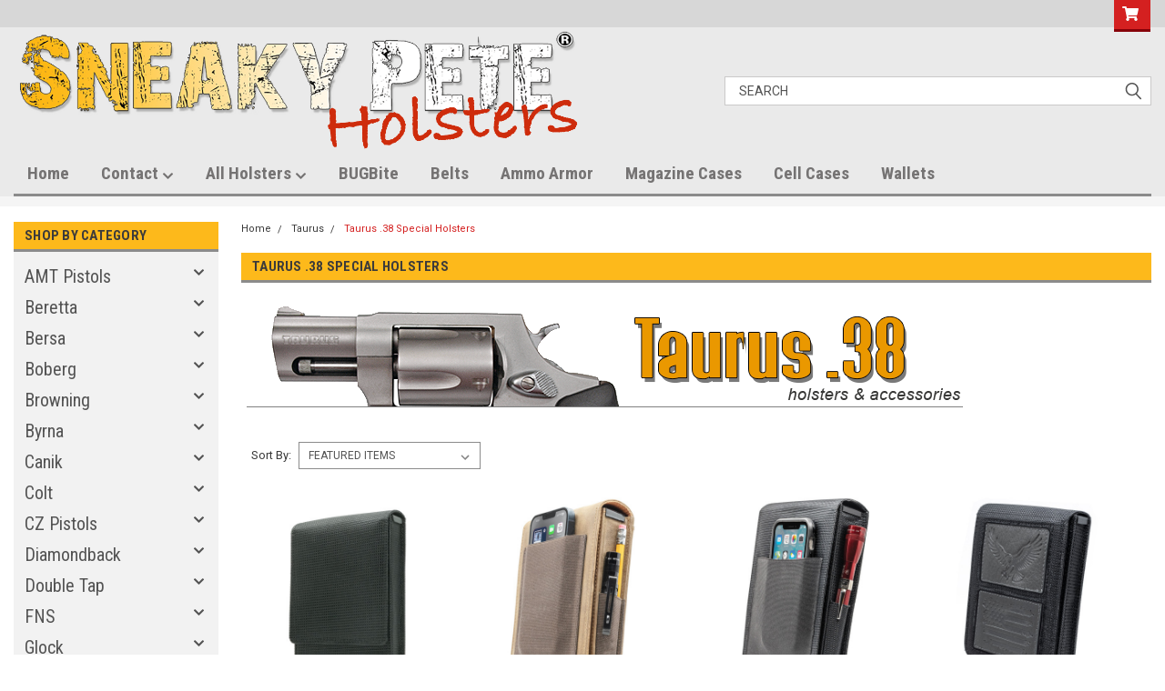

--- FILE ---
content_type: text/html; charset=UTF-8
request_url: https://sneakypeteholsters.com/taurus-38-special-holsters/
body_size: 39324
content:

<!DOCTYPE html>
<html class="no-js" lang="en">
<head>
    <title>Taurus - Taurus .38 Special Holsters - Sneaky Pete Holsters Inc</title>
    <link rel="dns-prefetch preconnect" href="https://cdn11.bigcommerce.com/s-h9u3wkq" crossorigin><link rel="dns-prefetch preconnect" href="https://fonts.googleapis.com/" crossorigin><link rel="dns-prefetch preconnect" href="https://fonts.gstatic.com/" crossorigin>
    <link rel='canonical' href='https://sneakypeteholsters.com/taurus-38-special-holsters/' /><meta name='platform' content='bigcommerce.stencil' />
    
    
    <link href="https://cdn11.bigcommerce.com/s-h9u3wkq/product_images/favicon.ico" rel="shortcut icon">
    <meta name="viewport" content="width=device-width, initial-scale=1, maximum-scale=1">
    <script>
        // Change document class from no-js to js so we can detect this in css
        document.documentElement.className = document.documentElement.className.replace('no-js', 'js');
    </script>
    <script async src="https://cdn11.bigcommerce.com/s-h9u3wkq/stencil/f3f53450-fda7-013d-27b2-6605d7064a00/e/31138f50-5b5c-013e-c80a-6639600f936f/dist/theme-bundle.head_async.js"></script>
    <link href="https://fonts.googleapis.com/css?family=Roboto+Condensed:400,700%7CRoboto:400,300&display=block" rel="stylesheet">
    <link data-stencil-stylesheet href="https://cdn11.bigcommerce.com/s-h9u3wkq/stencil/f3f53450-fda7-013d-27b2-6605d7064a00/e/31138f50-5b5c-013e-c80a-6639600f936f/css/theme-9242f680-9553-013e-eeb6-3a49bd1a88e5.css" rel="stylesheet">
    <!-- Start Tracking Code for analytics_facebook -->

<script>
!function(f,b,e,v,n,t,s){if(f.fbq)return;n=f.fbq=function(){n.callMethod?n.callMethod.apply(n,arguments):n.queue.push(arguments)};if(!f._fbq)f._fbq=n;n.push=n;n.loaded=!0;n.version='2.0';n.queue=[];t=b.createElement(e);t.async=!0;t.src=v;s=b.getElementsByTagName(e)[0];s.parentNode.insertBefore(t,s)}(window,document,'script','https://connect.facebook.net/en_US/fbevents.js');

fbq('set', 'autoConfig', 'false', '784349136704326');
fbq('dataProcessingOptions', ['LDU'], 0, 0);
fbq('init', '784349136704326', {"external_id":"19334562-c791-42d7-b779-9f59ccd0dfba"});
fbq('set', 'agent', 'bigcommerce', '784349136704326');

function trackEvents() {
    var pathName = window.location.pathname;

    fbq('track', 'PageView', {}, "");

    // Search events start -- only fire if the shopper lands on the /search.php page
    if (pathName.indexOf('/search.php') === 0 && getUrlParameter('search_query')) {
        fbq('track', 'Search', {
            content_type: 'product_group',
            content_ids: [],
            search_string: getUrlParameter('search_query')
        });
    }
    // Search events end

    // Wishlist events start -- only fire if the shopper attempts to add an item to their wishlist
    if (pathName.indexOf('/wishlist.php') === 0 && getUrlParameter('added_product_id')) {
        fbq('track', 'AddToWishlist', {
            content_type: 'product_group',
            content_ids: []
        });
    }
    // Wishlist events end

    // Lead events start -- only fire if the shopper subscribes to newsletter
    if (pathName.indexOf('/subscribe.php') === 0 && getUrlParameter('result') === 'success') {
        fbq('track', 'Lead', {});
    }
    // Lead events end

    // Registration events start -- only fire if the shopper registers an account
    if (pathName.indexOf('/login.php') === 0 && getUrlParameter('action') === 'account_created') {
        fbq('track', 'CompleteRegistration', {}, "");
    }
    // Registration events end

    

    function getUrlParameter(name) {
        var cleanName = name.replace(/[\[]/, '\[').replace(/[\]]/, '\]');
        var regex = new RegExp('[\?&]' + cleanName + '=([^&#]*)');
        var results = regex.exec(window.location.search);
        return results === null ? '' : decodeURIComponent(results[1].replace(/\+/g, ' '));
    }
}

if (window.addEventListener) {
    window.addEventListener("load", trackEvents, false)
}
</script>
<noscript><img height="1" width="1" style="display:none" alt="null" src="https://www.facebook.com/tr?id=784349136704326&ev=PageView&noscript=1&a=plbigcommerce1.2&eid="/></noscript>

<!-- End Tracking Code for analytics_facebook -->

<!-- Start Tracking Code for analytics_googleanalytics4 -->

<script data-cfasync="false" src="https://cdn11.bigcommerce.com/shared/js/google_analytics4_bodl_subscribers-358423becf5d870b8b603a81de597c10f6bc7699.js" integrity="sha256-gtOfJ3Avc1pEE/hx6SKj/96cca7JvfqllWA9FTQJyfI=" crossorigin="anonymous"></script>
<script data-cfasync="false">
  (function () {
    window.dataLayer = window.dataLayer || [];

    function gtag(){
        dataLayer.push(arguments);
    }

    function initGA4(event) {
         function setupGtag() {
            function configureGtag() {
                gtag('js', new Date());
                gtag('set', 'developer_id.dMjk3Nj', true);
                gtag('config', 'G-0FLME9SJYC');
            }

            var script = document.createElement('script');

            script.src = 'https://www.googletagmanager.com/gtag/js?id=G-0FLME9SJYC';
            script.async = true;
            script.onload = configureGtag;

            document.head.appendChild(script);
        }

        setupGtag();

        if (typeof subscribeOnBodlEvents === 'function') {
            subscribeOnBodlEvents('G-0FLME9SJYC', false);
        }

        window.removeEventListener(event.type, initGA4);
    }

    

    var eventName = document.readyState === 'complete' ? 'consentScriptsLoaded' : 'DOMContentLoaded';
    window.addEventListener(eventName, initGA4, false);
  })()
</script>

<!-- End Tracking Code for analytics_googleanalytics4 -->

<!-- Start Tracking Code for analytics_siteverification -->

<meta name="google-site-verification" content="YYDpoaPsmlZ3oKMrS1mgsHrLkXoBEZ7szKz4e4Y3--o" />

<!-- End Tracking Code for analytics_siteverification -->


<script type="text/javascript" src="https://checkout-sdk.bigcommerce.com/v1/loader.js" defer ></script>
<script type="text/javascript">
fbq('track', 'ViewCategory', {"content_ids":["14176","24629","14824","26332","2933","521","520","4220","4506","3076","18239","5936","15828","5650","16518","15999","6222","6079","5507","5364","6365","3362","3219","3648","17207","2790","12941","5793","5221","5078","18064","4077","21182","20997","19749","19563","3791","23273","16689","17032","17378","17549","17720","16341","16170","739","131"],"content_type":"product_group","content_category":"Taurus .38 Special Holsters"});
</script>
<script type="text/javascript">
var BCData = {};
</script>

 <script data-cfasync="false" src="https://microapps.bigcommerce.com/bodl-events/1.9.4/index.js" integrity="sha256-Y0tDj1qsyiKBRibKllwV0ZJ1aFlGYaHHGl/oUFoXJ7Y=" nonce="" crossorigin="anonymous"></script>
 <script data-cfasync="false" nonce="">

 (function() {
    function decodeBase64(base64) {
       const text = atob(base64);
       const length = text.length;
       const bytes = new Uint8Array(length);
       for (let i = 0; i < length; i++) {
          bytes[i] = text.charCodeAt(i);
       }
       const decoder = new TextDecoder();
       return decoder.decode(bytes);
    }
    window.bodl = JSON.parse(decodeBase64("[base64]"));
 })()

 </script>

<script nonce="">
(function () {
    var xmlHttp = new XMLHttpRequest();

    xmlHttp.open('POST', 'https://bes.gcp.data.bigcommerce.com/nobot');
    xmlHttp.setRequestHeader('Content-Type', 'application/json');
    xmlHttp.send('{"store_id":"337088","timezone_offset":"-5.0","timestamp":"2026-01-14T22:23:09.36389400Z","visit_id":"bbfc5455-86c6-44c9-b6b4-383e5bd042e6","channel_id":1}');
})();
</script>

    
    
    
    
    
    
    
    
</head>
    <body id="body" class="main   twelve-eighty    base-layout   header-in-container">

        <!-- snippet location header -->
        <svg data-src="https://cdn11.bigcommerce.com/s-h9u3wkq/stencil/f3f53450-fda7-013d-27b2-6605d7064a00/e/31138f50-5b5c-013e-c80a-6639600f936f/img/icon-sprite.svg" class="icons-svg-sprite"></svg>


        <div class="header-container sticky-header">
<div class="top-menu">
    <div class="content">

      <!-- NEW BUTTON TO TRIGGER MAIN NAV WHEN STICKY -->
      <!-- <div class="alt-toggle">
        <h2 class="container-header btn"><span class="down-arrrow burger-menu"><i class="burger open" aria-hidden="true"><svg><use xlink:href="#icon-Menu" /></svg></i><i class="menu close" aria-hidden="true"><svg><use xlink:href="#icon-close" /></svg></i></span></h2>
        <h2 class="container-header text"><span class="mega-shop-text"></span></h2>
      </div> -->

         <a href="#" class="mobileMenu-toggle" data-mobile-menu-toggle="menu">
            <span class="mobileMenu-toggleIcon">Toggle menu</span>
        </a>

        <!-- OPTIONAL SHORT MESSAGE LINK -->
        <!-- <div class="left">
          <a class="optional-message-link" href="">Put an optional message here.</a>
        </div> -->

        <div class="left phone-number">
        </div>

        


        <div class="right account-links">
            <ul>
        <li class="navUser-item navUser-item--cart ">
            <a
                class="navUser-action"
                data-cart-preview
                data-dropdown="cart-preview-dropdown"
                data-options="align:right"
                href="/cart.php">
                <span class="navUser-item-cartLabel"><i class="cart-icon" aria-hidden="true"><svg><use xlink:href="#icon-cart" /></svg></i></span> <span class="countPill cart-quantity">0</span>
            </a>

            <div class="dropdown-menu" id="cart-preview-dropdown" data-dropdown-content aria-hidden="true"></div>
        </li>
            </ul>
        </div>
        <div class="clear"></div>
    </div>
</div>

<div class="header-container full-width  full-width in-container">
  <div class="header-padding">
  <div class="header-padding">
  <header class="header" role="banner">
        <div class="header-logo header-logo--left">
            <a href="https://sneakypeteholsters.com/">
            <img class="header-logo-image-unknown-size" src="https://cdn11.bigcommerce.com/s-h9u3wkq/images/stencil/original/sphlogo_1757105466__96017.original.png" alt="Sneaky Pete Holsters, Inc.S" title="Sneaky Pete Holsters, Inc.S">
</a>
        </div>

  <div class="navPages-container inside-header left-logo search-container not-sticky" id="menu" data-menu>
    <nav class="navPages">
        <div class="navPages-quickSearch right searchbar">
            <div class="container">
    <!-- snippet location forms_search -->
    <form class="form" action="/search.php">
        <fieldset class="form-fieldset">
            <div class="form-field">
                <label class="u-hiddenVisually" for="search_query">Search</label>
                <input class="form-input" data-search-quick name="search_query" id="search_query" data-error-message="Search field cannot be empty." placeholder="Search" autocomplete="off">
                <div class="search-icon"><svg class="header-icon search-icon" title="submit" alt="submit"><use xlink:href="#icon-search"></use></svg></div>
                <input class="button button--primary form-prefixPostfix-button--postfix" type="submit" value="">
            </div>
        </fieldset>
        <div class="clear"></div>
    </form>
    <div id="search-action-buttons" class="search-buttons-container">
      <div class="align-right">
      <!-- <a href="#" class="reset quicksearch" aria-label="reset search" role="button" style="inline-block;">
        <span class="reset" aria-hidden="true">Reset Search</span>
      </a> -->
      <a href="#" class="modal-close custom-quick-search" aria-label="Close" role="button" style="inline-block;">
        <span aria-hidden="true">&#215;</span>
      </a>
      <div class="clear"></div>
      </div>
      <div class="clear"></div>
    </div>
      <section id="quickSearch" class="quickSearchResults" data-bind="html: results">
      </section>
      <div class="clear"></div>
</div>
        </div>
    </nav>
</div>
<div class="clear"></div>
<div class="mobile-menu navPages-container" id="menu" data-menu>
  <div class="currency-converter">
    <ul class="navPages-list navPages-list--user">
    </ul>
  </div>
        <nav class="navPages">
    <div class="navPages-quickSearch right searchbar">
        <div class="container">
    <!-- snippet location forms_search -->
    <form class="form" action="/search.php">
        <fieldset class="form-fieldset">
            <div class="form-field">
                <label class="u-hiddenVisually" for="search_query">Search</label>
                <input class="form-input" data-search-quick name="search_query" id="search_query" data-error-message="Search field cannot be empty." placeholder="Search" autocomplete="off">
                <div class="search-icon"><svg class="header-icon search-icon" title="submit" alt="submit"><use xlink:href="#icon-search"></use></svg></div>
                <input class="button button--primary form-prefixPostfix-button--postfix" type="submit" value="">
            </div>
        </fieldset>
        <div class="clear"></div>
    </form>
    <div id="search-action-buttons" class="search-buttons-container">
      <div class="align-right">
      <!-- <a href="#" class="reset quicksearch" aria-label="reset search" role="button" style="inline-block;">
        <span class="reset" aria-hidden="true">Reset Search</span>
      </a> -->
      <a href="#" class="modal-close custom-quick-search" aria-label="Close" role="button" style="inline-block;">
        <span aria-hidden="true">&#215;</span>
      </a>
      <div class="clear"></div>
      </div>
      <div class="clear"></div>
    </div>
      <section id="quickSearch" class="quickSearchResults" data-bind="html: results">
      </section>
      <div class="clear"></div>
</div>
    </div>
    <ul class="navPages-list">
        <div class="nav-align">
        <div class="custom-pages-nav">
          <div id="desktop-menu">
            <h2 class="container-header mobile">Main Menu</h2>
                <li class="navPages-item">
                    <a class="navPages-action" href="https://sneakypeteholsters.com/">Home</a>
                </li>
                <li class="navPages-item">
                    <a class="navPages-action has-subMenu" href="https://sneakypeteholsters.com/contact/">
    Contact <i class="fa fa-chevron-down main-nav" aria-hidden="true"><svg><use xlink:href="#icon-chevron-down" /></svg></i>
</a>
<div class="navPage-subMenu" id="navPages-" aria-hidden="true" tabindex="-1">
    <ul class="navPage-subMenu-list">
            <li class="navPage-subMenu-item">
                    <a class="navPage-subMenu-action navPages-action" href="https://sneakypeteholsters.com/contact-us/">Contact Us</a>
            </li>
            <li class="navPage-subMenu-item">
                    <a class="navPage-subMenu-action navPages-action" href="https://sneakypeteholsters.com/returns-exchanges/">Returns &amp; Exchanges</a>
            </li>
            <li class="navPage-subMenu-item">
                    <a class="navPage-subMenu-action navPages-action" href="https://sneakypeteholsters.com/commonly-asked-questions/">Commonly Asked Questions</a>
            </li>
            <li class="navPage-subMenu-item">
                    <a class="navPage-subMenu-action navPages-action" href="https://sneakypeteholsters.com/what-makes-us-better/">What makes us better.</a>
            </li>
            <li class="navPage-subMenu-item">
                    <a class="navPage-subMenu-action navPages-action" href="https://sneakypeteholsters.com/terms-and-conditions/">Terms and Conditions</a>
            </li>
            <li class="navPage-subMenu-item">
                    <a class="navPage-subMenu-action navPages-action" href="https://sneakypeteholsters.com/privacy-policy/">Privacy Policy</a>
            </li>
    </ul>
</div>
                </li>
                <li class="navPages-item">
                    <a class="navPages-action has-subMenu" href="https://sneakypeteholsters.com/all-holsters-1/">
    All Holsters <i class="fa fa-chevron-down main-nav" aria-hidden="true"><svg><use xlink:href="#icon-chevron-down" /></svg></i>
</a>
<div class="navPage-subMenu" id="navPages-" aria-hidden="true" tabindex="-1">
    <ul class="navPage-subMenu-list">
            <li class="navPage-subMenu-item">
                    <a class="navPage-subMenu-action navPages-action" href="https://sneakypeteholsters.com/air-force-tactical-patch-holster/">Air Force Logo</a>
            </li>
            <li class="navPage-subMenu-item">
                    <a class="navPage-subMenu-action navPages-action" href="https://sneakypeteholsters.com/american-pride-tactical-holsters/">American Flag</a>
            </li>
            <li class="navPage-subMenu-item">
                    <a class="navPage-subMenu-action navPages-action" href="https://sneakypeteholsters.com/army-tactical-patch-holsters/">Army Logo</a>
            </li>
            <li class="navPage-subMenu-item">
                    <a class="navPage-subMenu-action navPages-action" href="https://sneakypeteholsters.com/ballistic-holsters/">Ballistic Nylon</a>
            </li>
            <li class="navPage-subMenu-item">
                    <a class="navPage-subMenu-action navPages-action" href="https://sneakypeteholsters.com/black-alligator-series/">Black Alligator</a>
            </li>
            <li class="navPage-subMenu-item">
                    <a class="navPage-subMenu-action navPages-action" href="https://sneakypeteholsters.com/black-leather-holsters/">Black Leather</a>
            </li>
            <li class="navPage-subMenu-item">
                    <a class="navPage-subMenu-action navPages-action" href="https://sneakypeteholsters.com/black-leather-with-cross/">Black with Cross</a>
            </li>
            <li class="navPage-subMenu-item">
                    <a class="navPage-subMenu-action navPages-action" href="https://sneakypeteholsters.com/black-freedom-series/">Black with Eagle</a>
            </li>
            <li class="navPage-subMenu-item">
                    <a class="navPage-subMenu-action navPages-action" href="https://sneakypeteholsters.com/xtra-mag-holsters/">Black Xtra Mag</a>
            </li>
            <li class="navPage-subMenu-item">
                    <a class="navPage-subMenu-action navPages-action" href="https://sneakypeteholsters.com/brown-alligator-series/">Brown Alligator</a>
            </li>
            <li class="navPage-subMenu-item">
                    <a class="navPage-subMenu-action navPages-action" href="https://sneakypeteholsters.com/brown-leather-holsters/">Brown Leather</a>
            </li>
            <li class="navPage-subMenu-item">
                    <a class="navPage-subMenu-action navPages-action" href="https://sneakypeteholsters.com/brown-leather-perfect-holsters/">Brown Leather Perfect Holsters</a>
            </li>
            <li class="navPage-subMenu-item">
                    <a class="navPage-subMenu-action navPages-action" href="https://sneakypeteholsters.com/brown-freedom-series/">Brown with Eagle</a>
            </li>
            <li class="navPage-subMenu-item">
                    <a class="navPage-subMenu-action navPages-action" href="/brown-leather-tactical-holsters/">Brown Tactical</a>
            </li>
            <li class="navPage-subMenu-item">
                    <a class="navPage-subMenu-action navPages-action" href="/brown-xtra-mag-holsters/">Brown Xtra Mag</a>
            </li>
            <li class="navPage-subMenu-item">
                    <a class="navPage-subMenu-action navPages-action" href="https://sneakypeteholsters.com/camouflage-series/">Camouflage</a>
            </li>
            <li class="navPage-subMenu-item">
                    <a class="navPage-subMenu-action navPages-action" href="https://sneakypeteholsters.com/coast-guard-tactical-patch-holster/">Coast Guard Logo</a>
            </li>
            <li class="navPage-subMenu-item">
                    <a class="navPage-subMenu-action navPages-action" href="https://sneakypeteholsters.com/customizable-holsters/">Customizable</a>
            </li>
            <li class="navPage-subMenu-item">
                    <a class="navPage-subMenu-action navPages-action" href="https://sneakypeteholsters.com/danger-high-voltage-holsters/">Danger High Voltage</a>
            </li>
            <li class="navPage-subMenu-item">
                    <a class="navPage-subMenu-action navPages-action" href="https://sneakypeteholsters.com/desert-storm-veteran-tactical-holster/">Desert Storm Veteran</a>
            </li>
            <li class="navPage-subMenu-item">
                    <a class="navPage-subMenu-action navPages-action" href="https://sneakypeteholsters.com/dont-tread-on-me-tactical-holster/">Don&#x27;t Tread on Me</a>
            </li>
            <li class="navPage-subMenu-item">
                    <a class="navPage-subMenu-action navPages-action" href="https://sneakypeteholsters.com/double-freedom-holsters/">Double Freedom Holsters</a>
            </li>
            <li class="navPage-subMenu-item">
                    <a class="navPage-subMenu-action navPages-action" href="https://sneakypeteholsters.com/enduring-freedom-veteran-holster/">Enduring Freedom Veteran</a>
            </li>
            <li class="navPage-subMenu-item">
                    <a class="navPage-subMenu-action navPages-action" href="https://sneakypeteholsters.com/first-aid-kit-tactical-holster/">First Aid Kit</a>
            </li>
            <li class="navPage-subMenu-item">
                    <a class="navPage-subMenu-action navPages-action" href="https://sneakypeteholsters.com/hazardous-materials-tactical-holster/">Hazardous Materials</a>
            </li>
            <li class="navPage-subMenu-item">
                    <a class="navPage-subMenu-action navPages-action" href="https://sneakypeteholsters.com/holy-bible-holsters/">Holy Bible Holsters</a>
            </li>
            <li class="navPage-subMenu-item">
                    <a class="navPage-subMenu-action navPages-action" href="https://sneakypeteholsters.com/insulin-pump-tactical-holster/">Insulin Pump</a>
            </li>
            <li class="navPage-subMenu-item">
                    <a class="navPage-subMenu-action navPages-action" href="https://sneakypeteholsters.com/iraqi-freedom-veteran-holster/">Iraqi Freedom Veteran</a>
            </li>
            <li class="navPage-subMenu-item">
                    <a class="navPage-subMenu-action navPages-action" href="https://sneakypeteholsters.com/marine-corps-tactical-patch-holster/">Marine Corps Logo</a>
            </li>
            <li class="navPage-subMenu-item">
                    <a class="navPage-subMenu-action navPages-action" href="https://sneakypeteholsters.com/maximum-defense-holsters/">Max Defense</a>
            </li>
            <li class="navPage-subMenu-item">
                    <a class="navPage-subMenu-action navPages-action" href="https://sneakypeteholsters.com/blue-covert-series/">Medical Symbol</a>
            </li>
            <li class="navPage-subMenu-item">
                    <a class="navPage-subMenu-action navPages-action" href="https://sneakypeteholsters.com/navy-tactical-patch-holsters/">Navy Logo</a>
            </li>
            <li class="navPage-subMenu-item">
                    <a class="navPage-subMenu-action navPages-action" href="https://sneakypeteholsters.com/never-retreat-tactical-holsters/">Never Retreat</a>
            </li>
            <li class="navPage-subMenu-item">
                    <a class="navPage-subMenu-action navPages-action" href="https://sneakypeteholsters.com/old-glory-flag-holsters/">Old Glory Flag Holsters</a>
            </li>
            <li class="navPage-subMenu-item">
                    <a class="navPage-subMenu-action navPages-action" href="https://sneakypeteholsters.com/perfect/">Perfect Series</a>
            </li>
            <li class="navPage-subMenu-item">
                    <a class="navPage-subMenu-action navPages-action" href="https://sneakypeteholsters.com/pow-mia-tactical-holster/">POW-MIA</a>
            </li>
            <li class="navPage-subMenu-item">
                    <a class="navPage-subMenu-action navPages-action" href="https://sneakypeteholsters.com/psalm-23-tactical-holsters/">Psalm 23</a>
            </li>
            <li class="navPage-subMenu-item">
                    <a class="navPage-subMenu-action navPages-action" href="https://sneakypeteholsters.com/skull-tactical-holster/">Punisher Skull</a>
            </li>
            <li class="navPage-subMenu-item">
                    <a class="navPage-subMenu-action navPages-action" href="https://sneakypeteholsters.com/saddle-leather-holsters/">Saddle Leather</a>
            </li>
            <li class="navPage-subMenu-item">
                    <a class="navPage-subMenu-action navPages-action" href="https://sneakypeteholsters.com/stars-stripes-holsters/">Stars &amp; Stripes Holsters</a>
            </li>
            <li class="navPage-subMenu-item">
                    <a class="navPage-subMenu-action navPages-action" href="https://sneakypeteholsters.com/thin-blue-line-tactical-holster/">Thin Blue Line</a>
            </li>
            <li class="navPage-subMenu-item">
                    <a class="navPage-subMenu-action navPages-action" href="https://sneakypeteholsters.com/thin-red-line-tactical-holster/">Thin Red Line</a>
            </li>
            <li class="navPage-subMenu-item">
                    <a class="navPage-subMenu-action navPages-action" href="https://sneakypeteholsters.com/vietnam-veteran-tactical-holster/">Vietnam Veteran</a>
            </li>
            <li class="navPage-subMenu-item">
                    <a class="navPage-subMenu-action navPages-action" href="https://sneakypeteholsters.com/xtra-mag-series-holsters/">Xtra Mag Series Holsters</a>
            </li>
            <li class="navPage-subMenu-item">
                    <a class="navPage-subMenu-action navPages-action" href="https://sneakypeteholsters.com/zombie-apocalypse-tactical-holster/">Zombie Apocalypse</a>
            </li>
    </ul>
</div>
                </li>
                <li class="navPages-item">
                    <a class="navPages-action" href="/the-bugbite-ankle-holster/">BUGBite</a>
                </li>
                <li class="navPages-item">
                    <a class="navPages-action" href="https://sneakypeteholsters.com/belts/">Belts</a>
                </li>
                <li class="navPages-item">
                    <a class="navPages-action" href="/ammo-armor-magazine-protector/">Ammo Armor</a>
                </li>
                <li class="navPages-item">
                    <a class="navPages-action" href="https://www.protective-magazine-covers.com/">Magazine Cases</a>
                </li>
                <li class="navPages-item">
                    <a class="navPages-action" href="https://sneakypeteholsters.com/cell-phone-cases/">Cell Cases</a>
                </li>
                <li class="navPages-item">
                    <a class="navPages-action" href="https://sneakypeteholsters.com/leather-wallets/">Wallets</a>
                </li>
          </div>
            <div id="mobile-menu">
              <div class="category-menu">
                <h2 class="container-header mobile">Shop By Category</h2>
                  <li class="navPages-item mobile">
                    <a class="navPages-action has-subMenu" href="https://sneakypeteholsters.com/amt/">
    AMT Pistols <i class="fa fa-chevron-down main-nav" aria-hidden="true"><svg><use xlink:href="#icon-chevron-down" /></svg></i>
</a>
<div class="navPage-subMenu" id="navPages-85" aria-hidden="true" tabindex="-1">
    <ul class="navPage-subMenu-list">
            <li class="navPage-subMenu-item">
                    <a class="navPage-subMenu-action navPages-action" href="https://sneakypeteholsters.com/amt-backup-380-holsters/">AMT Backup .380 Holsters</a>
            </li>
    </ul>
</div>
                  </li>
                  <li class="navPages-item mobile">
                    <a class="navPages-action has-subMenu" href="https://sneakypeteholsters.com/beretta/">
    Beretta <i class="fa fa-chevron-down main-nav" aria-hidden="true"><svg><use xlink:href="#icon-chevron-down" /></svg></i>
</a>
<div class="navPage-subMenu" id="navPages-86" aria-hidden="true" tabindex="-1">
    <ul class="navPage-subMenu-list">
            <li class="navPage-subMenu-item">
                    <a class="navPage-subMenu-action navPages-action" href="https://sneakypeteholsters.com/beretta-30x-holsters/">Beretta 30X Holsters</a>
            </li>
            <li class="navPage-subMenu-item">
                    <a class="navPage-subMenu-action navPages-action" href="https://sneakypeteholsters.com/beretta-80x-holsters/">Beretta 80X Holsters</a>
            </li>
            <li class="navPage-subMenu-item">
                    <a class="navPage-subMenu-action navPages-action" href="https://sneakypeteholsters.com/beretta-84fs-cheetah-holsters/">Beretta 84fs Cheetah Holsters</a>
            </li>
            <li class="navPage-subMenu-item">
                    <a class="navPage-subMenu-action navPages-action" href="https://sneakypeteholsters.com/beretta-92fs-compact/">Beretta 92FS Compact Holsters</a>
            </li>
            <li class="navPage-subMenu-item">
                    <a class="navPage-subMenu-action navPages-action" href="https://sneakypeteholsters.com/beretta-apx-carry-holsters/">Beretta APX Carry Holsters</a>
            </li>
            <li class="navPage-subMenu-item">
                    <a class="navPage-subMenu-action navPages-action" href="https://sneakypeteholsters.com/beretta-apx-compact-holsters/">Beretta APX Compact Holsters</a>
            </li>
            <li class="navPage-subMenu-item">
                    <a class="navPage-subMenu-action navPages-action" href="https://sneakypeteholsters.com/beretta-bobcat-holsters/">Beretta Bobcat Holsters</a>
            </li>
            <li class="navPage-subMenu-item">
                    <a class="navPage-subMenu-action navPages-action" href="https://sneakypeteholsters.com/beretta-nano-holsters/">Beretta Nano Holsters</a>
            </li>
            <li class="navPage-subMenu-item">
                    <a class="navPage-subMenu-action navPages-action" href="https://sneakypeteholsters.com/beretta-pico-holsters/">Beretta Pico Holsters</a>
            </li>
            <li class="navPage-subMenu-item">
                    <a class="navPage-subMenu-action navPages-action" href="https://sneakypeteholsters.com/beretta-pietro-380/">Beretta Pietro 380</a>
            </li>
            <li class="navPage-subMenu-item">
                    <a class="navPage-subMenu-action navPages-action" href="https://sneakypeteholsters.com/beretta-px4-storm-full-size/">Beretta PX4 Storm Full Size Holsters</a>
            </li>
            <li class="navPage-subMenu-item">
                    <a class="navPage-subMenu-action navPages-action" href="https://sneakypeteholsters.com/beretta-px4-sub-compact-holsters/">Beretta PX4 Sub-Compact Holsters</a>
            </li>
            <li class="navPage-subMenu-item">
                    <a class="navPage-subMenu-action navPages-action" href="https://sneakypeteholsters.com/beretta-tomcat-holsters/">Beretta Tomcat Holsters</a>
            </li>
    </ul>
</div>
                  </li>
                  <li class="navPages-item mobile">
                    <a class="navPages-action has-subMenu" href="https://sneakypeteholsters.com/bersa/">
    Bersa <i class="fa fa-chevron-down main-nav" aria-hidden="true"><svg><use xlink:href="#icon-chevron-down" /></svg></i>
</a>
<div class="navPage-subMenu" id="navPages-87" aria-hidden="true" tabindex="-1">
    <ul class="navPage-subMenu-list">
            <li class="navPage-subMenu-item">
                    <a class="navPage-subMenu-action navPages-action" href="https://sneakypeteholsters.com/bersa-bp40cc-holsters/">Bersa BP40CC Holsters</a>
            </li>
            <li class="navPage-subMenu-item">
                    <a class="navPage-subMenu-action navPages-action" href="https://sneakypeteholsters.com/bersa-bp9cc-holsters/">Bersa BP9CC Holsters</a>
            </li>
            <li class="navPage-subMenu-item">
                    <a class="navPage-subMenu-action navPages-action" href="https://sneakypeteholsters.com/bersa-firestorm-380-holsters/">Bersa Firestorm .380 Holsters</a>
            </li>
            <li class="navPage-subMenu-item">
                    <a class="navPage-subMenu-action navPages-action" href="https://sneakypeteholsters.com/bersa-thunder-380-cc/">Bersa Thunder 380 CC Holster</a>
            </li>
            <li class="navPage-subMenu-item">
                    <a class="navPage-subMenu-action navPages-action" href="https://sneakypeteholsters.com/bersa-thunder-380-holsters/">Bersa Thunder 380 Holsters</a>
            </li>
            <li class="navPage-subMenu-item">
                    <a class="navPage-subMenu-action navPages-action" href="https://sneakypeteholsters.com/bersa-thunder-45-holsters/">Bersa Thunder 45 Holsters</a>
            </li>
            <li class="navPage-subMenu-item">
                    <a class="navPage-subMenu-action navPages-action" href="https://sneakypeteholsters.com/bersa-tpr9c-holsters/">Bersa TPR9c Holsters</a>
            </li>
    </ul>
</div>
                  </li>
                  <li class="navPages-item mobile">
                    <a class="navPages-action has-subMenu" href="https://sneakypeteholsters.com/boberg/">
    Boberg <i class="fa fa-chevron-down main-nav" aria-hidden="true"><svg><use xlink:href="#icon-chevron-down" /></svg></i>
</a>
<div class="navPage-subMenu" id="navPages-244" aria-hidden="true" tabindex="-1">
    <ul class="navPage-subMenu-list">
            <li class="navPage-subMenu-item">
                    <a class="navPage-subMenu-action navPages-action" href="https://sneakypeteholsters.com/boberg-xr9-l-holsters/">Boberg XR9-L Holsters</a>
            </li>
    </ul>
</div>
                  </li>
                  <li class="navPages-item mobile">
                    <a class="navPages-action has-subMenu" href="https://sneakypeteholsters.com/browning/">
    Browning <i class="fa fa-chevron-down main-nav" aria-hidden="true"><svg><use xlink:href="#icon-chevron-down" /></svg></i>
</a>
<div class="navPage-subMenu" id="navPages-526" aria-hidden="true" tabindex="-1">
    <ul class="navPage-subMenu-list">
            <li class="navPage-subMenu-item">
                    <a class="navPage-subMenu-action navPages-action" href="https://sneakypeteholsters.com/browning-1911-380-holsters/">Browning 1911-380 Holsters</a>
            </li>
            <li class="navPage-subMenu-item">
                    <a class="navPage-subMenu-action navPages-action" href="https://sneakypeteholsters.com/browning-black-label-380-holsters/">Browning Black Label 380 Holsters</a>
            </li>
    </ul>
</div>
                  </li>
                  <li class="navPages-item mobile">
                    <a class="navPages-action has-subMenu" href="https://sneakypeteholsters.com/byrna/">
    Byrna <i class="fa fa-chevron-down main-nav" aria-hidden="true"><svg><use xlink:href="#icon-chevron-down" /></svg></i>
</a>
<div class="navPage-subMenu" id="navPages-639" aria-hidden="true" tabindex="-1">
    <ul class="navPage-subMenu-list">
            <li class="navPage-subMenu-item">
                    <a class="navPage-subMenu-action navPages-action" href="https://sneakypeteholsters.com/byrna-cl-holsters/">Byrna CL Holsters</a>
            </li>
            <li class="navPage-subMenu-item">
                    <a class="navPage-subMenu-action navPages-action" href="https://sneakypeteholsters.com/byrna-hd-holsters/">Byrna HD Holsters</a>
            </li>
            <li class="navPage-subMenu-item">
                    <a class="navPage-subMenu-action navPages-action" href="https://sneakypeteholsters.com/byrna-sd-holsters/">Byrna SD Holsters</a>
            </li>
    </ul>
</div>
                  </li>
                  <li class="navPages-item mobile">
                    <a class="navPages-action has-subMenu" href="https://sneakypeteholsters.com/canik/">
    Canik <i class="fa fa-chevron-down main-nav" aria-hidden="true"><svg><use xlink:href="#icon-chevron-down" /></svg></i>
</a>
<div class="navPage-subMenu" id="navPages-657" aria-hidden="true" tabindex="-1">
    <ul class="navPage-subMenu-list">
            <li class="navPage-subMenu-item">
                    <a class="navPage-subMenu-action navPages-action" href="https://sneakypeteholsters.com/canik-mete-mc9-holsters/">Canik Mete MC9 Holsters</a>
            </li>
            <li class="navPage-subMenu-item">
                    <a class="navPage-subMenu-action navPages-action" href="https://sneakypeteholsters.com/canik-mete-mc9l-holsters/">Canik Mete MC9L Holsters</a>
            </li>
            <li class="navPage-subMenu-item">
                    <a class="navPage-subMenu-action navPages-action" href="https://sneakypeteholsters.com/canik-mete-mc9ls-holsters/">Canik Mete MC9LS Holsters</a>
            </li>
            <li class="navPage-subMenu-item">
                    <a class="navPage-subMenu-action navPages-action" href="https://sneakypeteholsters.com/canik-tp9-elite-sc/">Canik TP9 Elite SC</a>
            </li>
            <li class="navPage-subMenu-item">
                    <a class="navPage-subMenu-action navPages-action" href="https://sneakypeteholsters.com/canike-mete-mc9-ls/">Canike Mete MC9 LS</a>
            </li>
    </ul>
</div>
                  </li>
                  <li class="navPages-item mobile">
                    <a class="navPages-action has-subMenu" href="https://sneakypeteholsters.com/colt/">
    Colt <i class="fa fa-chevron-down main-nav" aria-hidden="true"><svg><use xlink:href="#icon-chevron-down" /></svg></i>
</a>
<div class="navPage-subMenu" id="navPages-88" aria-hidden="true" tabindex="-1">
    <ul class="navPage-subMenu-list">
            <li class="navPage-subMenu-item">
                    <a class="navPage-subMenu-action navPages-action" href="https://sneakypeteholsters.com/colt-cobra-38-special-holsters/">Colt Cobra .38 Special Holsters</a>
            </li>
            <li class="navPage-subMenu-item">
                    <a class="navPage-subMenu-action navPages-action" href="https://sneakypeteholsters.com/colt-defender-45-holsters/">Colt Defender .45 Holsters</a>
            </li>
            <li class="navPage-subMenu-item">
                    <a class="navPage-subMenu-action navPages-action" href="https://sneakypeteholsters.com/colt-mark-iv-series-80-holsters/">Colt Mark IV Series 80 Holsters</a>
            </li>
            <li class="navPage-subMenu-item">
                    <a class="navPage-subMenu-action navPages-action" href="https://sneakypeteholsters.com/colt-mustang-pocketlite-holsters/">Colt Mustang Pocketlite Holsters</a>
            </li>
    </ul>
</div>
                  </li>
                  <li class="navPages-item mobile">
                    <a class="navPages-action has-subMenu" href="https://sneakypeteholsters.com/cz-pistols/">
    CZ Pistols <i class="fa fa-chevron-down main-nav" aria-hidden="true"><svg><use xlink:href="#icon-chevron-down" /></svg></i>
</a>
<div class="navPage-subMenu" id="navPages-307" aria-hidden="true" tabindex="-1">
    <ul class="navPage-subMenu-list">
            <li class="navPage-subMenu-item">
                    <a class="navPage-subMenu-action navPages-action" href="https://sneakypeteholsters.com/cz-2075-rami-holsters/">CZ 2075 Rami Holsters</a>
            </li>
            <li class="navPage-subMenu-item">
                    <a class="navPage-subMenu-action navPages-action" href="https://sneakypeteholsters.com/cz-75-p/">CZ 75 P</a>
            </li>
            <li class="navPage-subMenu-item">
                    <a class="navPage-subMenu-action navPages-action" href="https://sneakypeteholsters.com/cz-75-p-01-holsters/">CZ 75 P-01 Holsters</a>
            </li>
            <li class="navPage-subMenu-item">
                    <a class="navPage-subMenu-action navPages-action" href="https://sneakypeteholsters.com/cz-75-p07-holsters/">CZ 75 P07 Holsters</a>
            </li>
            <li class="navPage-subMenu-item">
                    <a class="navPage-subMenu-action navPages-action" href="https://sneakypeteholsters.com/cz-p-10-m-holsters/">CZ P-10 M Holsters</a>
            </li>
            <li class="navPage-subMenu-item">
                    <a class="navPage-subMenu-action navPages-action" href="https://sneakypeteholsters.com/cz-p-10c-holsters/">CZ P-10C Holsters</a>
            </li>
            <li class="navPage-subMenu-item">
                    <a class="navPage-subMenu-action navPages-action" href="https://sneakypeteholsters.com/cz-75d-compact-holsters/">CZ-75D Compact Holsters</a>
            </li>
    </ul>
</div>
                  </li>
                  <li class="navPages-item mobile">
                    <a class="navPages-action has-subMenu" href="https://sneakypeteholsters.com/diamondback/">
    Diamondback <i class="fa fa-chevron-down main-nav" aria-hidden="true"><svg><use xlink:href="#icon-chevron-down" /></svg></i>
</a>
<div class="navPage-subMenu" id="navPages-89" aria-hidden="true" tabindex="-1">
    <ul class="navPage-subMenu-list">
            <li class="navPage-subMenu-item">
                    <a class="navPage-subMenu-action navPages-action" href="https://sneakypeteholsters.com/diamondback-db380-holsters/">Diamondback DB380 Holsters</a>
            </li>
            <li class="navPage-subMenu-item">
                    <a class="navPage-subMenu-action navPages-action" href="https://sneakypeteholsters.com/diamondback-db9-holsters/">Diamondback DB9 Holsters</a>
            </li>
    </ul>
</div>
                  </li>
                  <li class="navPages-item mobile">
                    <a class="navPages-action has-subMenu" href="https://sneakypeteholsters.com/double-tap/">
    Double Tap <i class="fa fa-chevron-down main-nav" aria-hidden="true"><svg><use xlink:href="#icon-chevron-down" /></svg></i>
</a>
<div class="navPage-subMenu" id="navPages-259" aria-hidden="true" tabindex="-1">
    <ul class="navPage-subMenu-list">
            <li class="navPage-subMenu-item">
                    <a class="navPage-subMenu-action navPages-action" href="https://sneakypeteholsters.com/double-tap-holsters/">Double Tap Holsters</a>
            </li>
    </ul>
</div>
                  </li>
                  <li class="navPages-item mobile">
                    <a class="navPages-action has-subMenu" href="https://sneakypeteholsters.com/fns/">
    FNS <i class="fa fa-chevron-down main-nav" aria-hidden="true"><svg><use xlink:href="#icon-chevron-down" /></svg></i>
</a>
<div class="navPage-subMenu" id="navPages-496" aria-hidden="true" tabindex="-1">
    <ul class="navPage-subMenu-list">
            <li class="navPage-subMenu-item">
                    <a class="navPage-subMenu-action navPages-action" href="https://sneakypeteholsters.com/fn-reflex/">FN Reflex</a>
            </li>
            <li class="navPage-subMenu-item">
                    <a class="navPage-subMenu-action navPages-action" href="https://sneakypeteholsters.com/fn-509-holsters/">FN-509 Holsters</a>
            </li>
            <li class="navPage-subMenu-item">
                    <a class="navPage-subMenu-action navPages-action" href="https://sneakypeteholsters.com/fns-9c-holsters/">FNS-9C Holsters</a>
            </li>
    </ul>
</div>
                  </li>
                  <li class="navPages-item mobile">
                    <a class="navPages-action has-subMenu" href="https://sneakypeteholsters.com/glock/">
    Glock <i class="fa fa-chevron-down main-nav" aria-hidden="true"><svg><use xlink:href="#icon-chevron-down" /></svg></i>
</a>
<div class="navPage-subMenu" id="navPages-90" aria-hidden="true" tabindex="-1">
    <ul class="navPage-subMenu-list">
            <li class="navPage-subMenu-item">
                    <a class="navPage-subMenu-action navPages-action" href="https://sneakypeteholsters.com/glock-17-holsters/">Glock 17 Holsters</a>
            </li>
            <li class="navPage-subMenu-item">
                    <a class="navPage-subMenu-action navPages-action" href="https://sneakypeteholsters.com/glock-19-holsters/">Glock 19 Holsters</a>
            </li>
            <li class="navPage-subMenu-item">
                    <a class="navPage-subMenu-action navPages-action" href="https://sneakypeteholsters.com/glock-19x-holsters/">Glock 19X Holsters</a>
            </li>
            <li class="navPage-subMenu-item">
                    <a class="navPage-subMenu-action navPages-action" href="https://sneakypeteholsters.com/glock-22-holsters/">Glock 22 Holsters</a>
            </li>
            <li class="navPage-subMenu-item">
                    <a class="navPage-subMenu-action navPages-action" href="https://sneakypeteholsters.com/glock-23-holsters/">Glock 23 Holsters</a>
            </li>
            <li class="navPage-subMenu-item">
                    <a class="navPage-subMenu-action navPages-action" href="https://sneakypeteholsters.com/glock-26-holsters/">Glock 26 Holsters</a>
            </li>
            <li class="navPage-subMenu-item">
                    <a class="navPage-subMenu-action navPages-action" href="https://sneakypeteholsters.com/glock-27-holsters/">Glock 27 Holsters</a>
            </li>
            <li class="navPage-subMenu-item">
                    <a class="navPage-subMenu-action navPages-action" href="https://sneakypeteholsters.com/glock-29-holsters/">Glock 29 Holsters</a>
            </li>
            <li class="navPage-subMenu-item">
                    <a class="navPage-subMenu-action navPages-action" href="https://sneakypeteholsters.com/glock-30-holsters/">Glock 30 Holsters</a>
            </li>
            <li class="navPage-subMenu-item">
                    <a class="navPage-subMenu-action navPages-action" href="https://sneakypeteholsters.com/glock-31-holsters/">Glock 31 Holsters</a>
            </li>
            <li class="navPage-subMenu-item">
                    <a class="navPage-subMenu-action navPages-action" href="https://sneakypeteholsters.com/glock-32-holsters/">Glock 32 Holsters</a>
            </li>
            <li class="navPage-subMenu-item">
                    <a class="navPage-subMenu-action navPages-action" href="https://sneakypeteholsters.com/glock-33-holsters/">Glock 33 Holsters</a>
            </li>
            <li class="navPage-subMenu-item">
                    <a class="navPage-subMenu-action navPages-action" href="https://sneakypeteholsters.com/glock-36-holsters/">Glock 36 Holsters</a>
            </li>
            <li class="navPage-subMenu-item">
                    <a class="navPage-subMenu-action navPages-action" href="https://sneakypeteholsters.com/glock-42-holsters/">Glock 42 Holsters</a>
            </li>
            <li class="navPage-subMenu-item">
                    <a class="navPage-subMenu-action navPages-action" href="https://sneakypeteholsters.com/glock-43-holsters/">Glock 43 Holsters</a>
            </li>
            <li class="navPage-subMenu-item">
                    <a class="navPage-subMenu-action navPages-action" href="https://sneakypeteholsters.com/glock-43x-holsters/">Glock 43X Holsters</a>
            </li>
            <li class="navPage-subMenu-item">
                    <a class="navPage-subMenu-action navPages-action" href="https://sneakypeteholsters.com/glock-48-holsters/">Glock 48 Holsters</a>
            </li>
    </ul>
</div>
                  </li>
                  <li class="navPages-item mobile">
                    <a class="navPages-action has-subMenu" href="https://sneakypeteholsters.com/heckler-koch/">
    Heckler &amp; Koch <i class="fa fa-chevron-down main-nav" aria-hidden="true"><svg><use xlink:href="#icon-chevron-down" /></svg></i>
</a>
<div class="navPage-subMenu" id="navPages-273" aria-hidden="true" tabindex="-1">
    <ul class="navPage-subMenu-list">
            <li class="navPage-subMenu-item">
                    <a class="navPage-subMenu-action navPages-action" href="https://sneakypeteholsters.com/hk-cc9-holsters/">HK CC9 Holsters</a>
            </li>
            <li class="navPage-subMenu-item">
                    <a class="navPage-subMenu-action navPages-action" href="https://sneakypeteholsters.com/hk-p2000sk-holsters/">HK P2000SK Holsters</a>
            </li>
            <li class="navPage-subMenu-item">
                    <a class="navPage-subMenu-action navPages-action" href="https://sneakypeteholsters.com/hk-p30-sk-holsters/">HK P30 SK Holsters</a>
            </li>
            <li class="navPage-subMenu-item">
                    <a class="navPage-subMenu-action navPages-action" href="https://sneakypeteholsters.com/hk-vp40/">HK VP40 Holsters</a>
            </li>
            <li class="navPage-subMenu-item">
                    <a class="navPage-subMenu-action navPages-action" href="https://sneakypeteholsters.com/hk-vp9-holsters/">HK VP9 Holsters</a>
            </li>
            <li class="navPage-subMenu-item">
                    <a class="navPage-subMenu-action navPages-action" href="https://sneakypeteholsters.com/hk-vp9sk-holsters/">HK VP9sk Holsters</a>
            </li>
    </ul>
</div>
                  </li>
                  <li class="navPages-item mobile">
                    <a class="navPages-action has-subMenu" href="https://sneakypeteholsters.com/honor-defense/">
    Honor Defense <i class="fa fa-chevron-down main-nav" aria-hidden="true"><svg><use xlink:href="#icon-chevron-down" /></svg></i>
</a>
<div class="navPage-subMenu" id="navPages-469" aria-hidden="true" tabindex="-1">
    <ul class="navPage-subMenu-list">
            <li class="navPage-subMenu-item">
                    <a class="navPage-subMenu-action navPages-action" href="https://sneakypeteholsters.com/honor-guard-holsters/">Honor Guard Holsters</a>
            </li>
    </ul>
</div>
                  </li>
                  <li class="navPages-item mobile">
                    <a class="navPages-action has-subMenu" href="https://sneakypeteholsters.com/iwi-masada/">
    IWI Masada <i class="fa fa-chevron-down main-nav" aria-hidden="true"><svg><use xlink:href="#icon-chevron-down" /></svg></i>
</a>
<div class="navPage-subMenu" id="navPages-666" aria-hidden="true" tabindex="-1">
    <ul class="navPage-subMenu-list">
            <li class="navPage-subMenu-item">
                    <a class="navPage-subMenu-action navPages-action" href="https://sneakypeteholsters.com/masada-9s-slim/">Masada 9S Slim</a>
            </li>
    </ul>
</div>
                  </li>
                  <li class="navPages-item mobile">
                    <a class="navPages-action has-subMenu" href="https://sneakypeteholsters.com/kahr/">
    Kahr <i class="fa fa-chevron-down main-nav" aria-hidden="true"><svg><use xlink:href="#icon-chevron-down" /></svg></i>
</a>
<div class="navPage-subMenu" id="navPages-91" aria-hidden="true" tabindex="-1">
    <ul class="navPage-subMenu-list">
            <li class="navPage-subMenu-item">
                    <a class="navPage-subMenu-action navPages-action" href="https://sneakypeteholsters.com/kahr-cm40-holsters/">Kahr CM40 Holsters</a>
            </li>
            <li class="navPage-subMenu-item">
                    <a class="navPage-subMenu-action navPages-action" href="https://sneakypeteholsters.com/kahr-cm9-holsters/">Kahr CM9 Holsters</a>
            </li>
            <li class="navPage-subMenu-item">
                    <a class="navPage-subMenu-action navPages-action" href="https://sneakypeteholsters.com/kahr-cw40-holsters/">Kahr CW40 Holsters</a>
            </li>
            <li class="navPage-subMenu-item">
                    <a class="navPage-subMenu-action navPages-action" href="https://sneakypeteholsters.com/kahr-cw45-holsters/">Kahr CW45 Holsters</a>
            </li>
            <li class="navPage-subMenu-item">
                    <a class="navPage-subMenu-action navPages-action" href="https://sneakypeteholsters.com/kahr-cw9-holsters/">Kahr CW9 Holsters</a>
            </li>
            <li class="navPage-subMenu-item">
                    <a class="navPage-subMenu-action navPages-action" href="https://sneakypeteholsters.com/kahr-k40-holsters/">Kahr K40 Holsters</a>
            </li>
            <li class="navPage-subMenu-item">
                    <a class="navPage-subMenu-action navPages-action" href="https://sneakypeteholsters.com/kahr-k9-holsters/">Kahr K9 Holsters</a>
            </li>
            <li class="navPage-subMenu-item">
                    <a class="navPage-subMenu-action navPages-action" href="https://sneakypeteholsters.com/kahr-mk40-holsters/">Kahr MK40 Holsters</a>
            </li>
            <li class="navPage-subMenu-item">
                    <a class="navPage-subMenu-action navPages-action" href="https://sneakypeteholsters.com/kahr-mk9-holsters/">Kahr MK9 Holsters</a>
            </li>
            <li class="navPage-subMenu-item">
                    <a class="navPage-subMenu-action navPages-action" href="https://sneakypeteholsters.com/kahr-p380-holsters/">Kahr P380 Holsters</a>
            </li>
            <li class="navPage-subMenu-item">
                    <a class="navPage-subMenu-action navPages-action" href="https://sneakypeteholsters.com/kahr-p40-holsters/">Kahr P40 Holsters</a>
            </li>
            <li class="navPage-subMenu-item">
                    <a class="navPage-subMenu-action navPages-action" href="https://sneakypeteholsters.com/kahr-p9-holsters/">Kahr P9 Holsters</a>
            </li>
            <li class="navPage-subMenu-item">
                    <a class="navPage-subMenu-action navPages-action" href="https://sneakypeteholsters.com/kahr-pm40-holsters/">Kahr PM40 Holsters</a>
            </li>
            <li class="navPage-subMenu-item">
                    <a class="navPage-subMenu-action navPages-action" href="https://sneakypeteholsters.com/kahr-pm45-holsters/">Kahr PM45 Holsters</a>
            </li>
            <li class="navPage-subMenu-item">
                    <a class="navPage-subMenu-action navPages-action" href="https://sneakypeteholsters.com/kahr-pm9-holsters/">Kahr PM9 Holsters</a>
            </li>
            <li class="navPage-subMenu-item">
                    <a class="navPage-subMenu-action navPages-action" href="https://sneakypeteholsters.com/kahr-s9-holsters/">Kahr S9 Holsters</a>
            </li>
    </ul>
</div>
                  </li>
                  <li class="navPages-item mobile">
                    <a class="navPages-action has-subMenu" href="https://sneakypeteholsters.com/keltec/">
    Keltec <i class="fa fa-chevron-down main-nav" aria-hidden="true"><svg><use xlink:href="#icon-chevron-down" /></svg></i>
</a>
<div class="navPage-subMenu" id="navPages-92" aria-hidden="true" tabindex="-1">
    <ul class="navPage-subMenu-list">
            <li class="navPage-subMenu-item">
                    <a class="navPage-subMenu-action navPages-action" href="https://sneakypeteholsters.com/keltec-p11-holsters/">Keltec P11 Holsters</a>
            </li>
            <li class="navPage-subMenu-item">
                    <a class="navPage-subMenu-action navPages-action" href="https://sneakypeteholsters.com/keltec-p32-holsters/">KelTec P32 Holsters</a>
            </li>
            <li class="navPage-subMenu-item">
                    <a class="navPage-subMenu-action navPages-action" href="https://sneakypeteholsters.com/keltec-p3at-holsters/">KelTec P3AT Holsters</a>
            </li>
            <li class="navPage-subMenu-item">
                    <a class="navPage-subMenu-action navPages-action" href="https://sneakypeteholsters.com/keltec-pf9-holsters/">Keltec PF9 Holsters</a>
            </li>
            <li class="navPage-subMenu-item">
                    <a class="navPage-subMenu-action navPages-action" href="https://sneakypeteholsters.com/keltect-p17-holsters/">Keltect P17 Holsters</a>
            </li>
    </ul>
</div>
                  </li>
                  <li class="navPages-item mobile">
                    <a class="navPages-action has-subMenu" href="https://sneakypeteholsters.com/kimber/">
    Kimber <i class="fa fa-chevron-down main-nav" aria-hidden="true"><svg><use xlink:href="#icon-chevron-down" /></svg></i>
</a>
<div class="navPage-subMenu" id="navPages-93" aria-hidden="true" tabindex="-1">
    <ul class="navPage-subMenu-list">
            <li class="navPage-subMenu-item">
                    <a class="navPage-subMenu-action navPages-action" href="https://sneakypeteholsters.com/kimber-evo-holsters/">Kimber Evo Holsters</a>
            </li>
            <li class="navPage-subMenu-item">
                    <a class="navPage-subMenu-action navPages-action" href="https://sneakypeteholsters.com/kimber-micro-cdp-380-holsters/">Kimber Micro CDP .380 Holsters</a>
            </li>
            <li class="navPage-subMenu-item">
                    <a class="navPage-subMenu-action navPages-action" href="https://sneakypeteholsters.com/kimber-micro-cdp-9mm-holsters/">Kimber Micro CDP 9mm Holsters</a>
            </li>
            <li class="navPage-subMenu-item">
                    <a class="navPage-subMenu-action navPages-action" href="https://sneakypeteholsters.com/kimber-r7-mako-holsters/">Kimber R7 Mako Holsters</a>
            </li>
            <li class="navPage-subMenu-item">
                    <a class="navPage-subMenu-action navPages-action" href="https://sneakypeteholsters.com/kimber-solo-holsters/">Kimber Solo Holsters</a>
            </li>
            <li class="navPage-subMenu-item">
                    <a class="navPage-subMenu-action navPages-action" href="https://sneakypeteholsters.com/kimber-ultra-carry-holsters/">Kimber Ultra Carry Holsters</a>
            </li>
            <li class="navPage-subMenu-item">
                    <a class="navPage-subMenu-action navPages-action" href="https://sneakypeteholsters.com/kimber-ultra-carry-ii-holsters/">Kimber Ultra Carry II Holsters</a>
            </li>
            <li class="navPage-subMenu-item">
                    <a class="navPage-subMenu-action navPages-action" href="https://sneakypeteholsters.com/kimber-ultra-tle-ii-holsters/">Kimber Ultra TLE II Holsters</a>
            </li>
    </ul>
</div>
                  </li>
                  <li class="navPages-item mobile">
                    <a class="navPages-action has-subMenu" href="https://sneakypeteholsters.com/masterpiece-arms/">
    Masterpiece Arms <i class="fa fa-chevron-down main-nav" aria-hidden="true"><svg><use xlink:href="#icon-chevron-down" /></svg></i>
</a>
<div class="navPage-subMenu" id="navPages-94" aria-hidden="true" tabindex="-1">
    <ul class="navPage-subMenu-list">
            <li class="navPage-subMenu-item">
                    <a class="navPage-subMenu-action navPages-action" href="https://sneakypeteholsters.com/masterpiece-arms-32-holsters/">Masterpiece Arms .32 Holsters</a>
            </li>
            <li class="navPage-subMenu-item">
                    <a class="navPage-subMenu-action navPages-action" href="https://sneakypeteholsters.com/masterpiece-arms-380-holsters/">Masterpiece Arms .380 Holsters</a>
            </li>
    </ul>
</div>
                  </li>
                  <li class="navPages-item mobile">
                    <a class="navPages-action has-subMenu" href="https://sneakypeteholsters.com/m-p-pistols/">
    M&amp;P Pistols <i class="fa fa-chevron-down main-nav" aria-hidden="true"><svg><use xlink:href="#icon-chevron-down" /></svg></i>
</a>
<div class="navPage-subMenu" id="navPages-673" aria-hidden="true" tabindex="-1">
    <ul class="navPage-subMenu-list">
            <li class="navPage-subMenu-item">
                    <a class="navPage-subMenu-action navPages-action" href="https://sneakypeteholsters.com/m-p-40-concealed-carry/">M&amp;P 40c</a>
            </li>
            <li class="navPage-subMenu-item">
                    <a class="navPage-subMenu-action navPages-action" href="https://sneakypeteholsters.com/m-p-9c-concealed-carry/">M&amp;P 9c</a>
            </li>
            <li class="navPage-subMenu-item">
                    <a class="navPage-subMenu-action navPages-action" href="https://sneakypeteholsters.com/m-p-shield-40-concealed-carry/">M&amp;P Shield 40</a>
            </li>
            <li class="navPage-subMenu-item">
                    <a class="navPage-subMenu-action navPages-action" href="https://sneakypeteholsters.com/m-p-shield-45-concealed-carry/">M&amp;P Shield 45</a>
            </li>
            <li class="navPage-subMenu-item">
                    <a class="navPage-subMenu-action navPages-action" href="https://sneakypeteholsters.com/m-p-shield-9mm-concealed-carry/">M&amp;P Shield 9mm</a>
            </li>
            <li class="navPage-subMenu-item">
                    <a class="navPage-subMenu-action navPages-action" href="https://sneakypeteholsters.com/m-p-shield-ez-380-concealed-carry/">M&amp;P Shield EZ 380</a>
            </li>
            <li class="navPage-subMenu-item">
                    <a class="navPage-subMenu-action navPages-action" href="https://sneakypeteholsters.com/m-p-shield-ez-9mm-concealed-carry/">M&amp;P Shield EZ 9mm</a>
            </li>
            <li class="navPage-subMenu-item">
                    <a class="navPage-subMenu-action navPages-action" href="https://sneakypeteholsters.com/m-p-shield-plus-concealed-carry/">M&amp;P Shield PLUS</a>
            </li>
            <li class="navPage-subMenu-item">
                    <a class="navPage-subMenu-action navPages-action" href="https://sneakypeteholsters.com/m-p-shield-x-concealed-carry/">M&amp;P Shield X</a>
            </li>
    </ul>
</div>
                  </li>
                  <li class="navPages-item mobile">
                    <a class="navPages-action has-subMenu" href="https://sneakypeteholsters.com/remington/">
    Remington <i class="fa fa-chevron-down main-nav" aria-hidden="true"><svg><use xlink:href="#icon-chevron-down" /></svg></i>
</a>
<div class="navPage-subMenu" id="navPages-528" aria-hidden="true" tabindex="-1">
    <ul class="navPage-subMenu-list">
            <li class="navPage-subMenu-item">
                    <a class="navPage-subMenu-action navPages-action" href="https://sneakypeteholsters.com/remington-r51-holsters/">Remington R51 Holsters</a>
            </li>
            <li class="navPage-subMenu-item">
                    <a class="navPage-subMenu-action navPages-action" href="https://sneakypeteholsters.com/remington-rm380-holsters-1/">Remington RM380 Holsters</a>
            </li>
    </ul>
</div>
                  </li>
                  <li class="navPages-item mobile">
                    <a class="navPages-action has-subMenu" href="https://sneakypeteholsters.com/mossberg/">
    Mossberg <i class="fa fa-chevron-down main-nav" aria-hidden="true"><svg><use xlink:href="#icon-chevron-down" /></svg></i>
</a>
<div class="navPage-subMenu" id="navPages-476" aria-hidden="true" tabindex="-1">
    <ul class="navPage-subMenu-list">
            <li class="navPage-subMenu-item">
                    <a class="navPage-subMenu-action navPages-action" href="https://sneakypeteholsters.com/mossberg-mc1sc/">Mossberg MC1SC</a>
            </li>
            <li class="navPage-subMenu-item">
                    <a class="navPage-subMenu-action navPages-action" href="https://sneakypeteholsters.com/mossberg-mc2sc-holsters/">Mossberg MC2sc Holsters</a>
            </li>
            <li class="navPage-subMenu-item">
                    <a class="navPage-subMenu-action navPages-action" href="https://sneakypeteholsters.com/mossberg-mc2c-holsters/">Mossberg MC2c Holsters</a>
            </li>
    </ul>
</div>
                  </li>
                  <li class="navPages-item mobile">
                    <a class="navPages-action has-subMenu" href="https://sneakypeteholsters.com/rohrbaugh/">
    Rohrbaugh <i class="fa fa-chevron-down main-nav" aria-hidden="true"><svg><use xlink:href="#icon-chevron-down" /></svg></i>
</a>
<div class="navPage-subMenu" id="navPages-96" aria-hidden="true" tabindex="-1">
    <ul class="navPage-subMenu-list">
            <li class="navPage-subMenu-item">
                    <a class="navPage-subMenu-action navPages-action" href="https://sneakypeteholsters.com/remington-rm380-holsters/">Remington RM380 Holsters</a>
            </li>
            <li class="navPage-subMenu-item">
                    <a class="navPage-subMenu-action navPages-action" href="https://sneakypeteholsters.com/rohrbaugh-380-holsters/">Rohrbaugh 380 Holsters</a>
            </li>
            <li class="navPage-subMenu-item">
                    <a class="navPage-subMenu-action navPages-action" href="https://sneakypeteholsters.com/rohrbaugh-9mm-holsters/">Rohrbaugh 9mm Holsters</a>
            </li>
    </ul>
</div>
                  </li>
                  <li class="navPages-item mobile">
                    <a class="navPages-action has-subMenu" href="https://sneakypeteholsters.com/ruger/">
    Ruger <i class="fa fa-chevron-down main-nav" aria-hidden="true"><svg><use xlink:href="#icon-chevron-down" /></svg></i>
</a>
<div class="navPage-subMenu" id="navPages-97" aria-hidden="true" tabindex="-1">
    <ul class="navPage-subMenu-list">
            <li class="navPage-subMenu-item">
                    <a class="navPage-subMenu-action navPages-action" href="https://sneakypeteholsters.com/ruger-american-9-compact/">Ruger American 9 Compact</a>
            </li>
            <li class="navPage-subMenu-item">
                    <a class="navPage-subMenu-action navPages-action" href="https://sneakypeteholsters.com/ruger-ec9s-holsters/">Ruger EC9s Holsters</a>
            </li>
            <li class="navPage-subMenu-item">
                    <a class="navPage-subMenu-action navPages-action" href="https://sneakypeteholsters.com/ruger-lc380-holsters/">Ruger LC380 Holsters</a>
            </li>
            <li class="navPage-subMenu-item">
                    <a class="navPage-subMenu-action navPages-action" href="https://sneakypeteholsters.com/ruger-lc9-holsters/">Ruger LC9 Holsters</a>
            </li>
            <li class="navPage-subMenu-item">
                    <a class="navPage-subMenu-action navPages-action" href="https://sneakypeteholsters.com/ruger-lcp/">Ruger LCP Holsters</a>
            </li>
            <li class="navPage-subMenu-item">
                    <a class="navPage-subMenu-action navPages-action" href="https://sneakypeteholsters.com/ruger-lcp-22/">Ruger LCP .22</a>
            </li>
            <li class="navPage-subMenu-item">
                    <a class="navPage-subMenu-action navPages-action" href="https://sneakypeteholsters.com/ruger-lcp-ii-holsters/">Ruger LCP II Holsters</a>
            </li>
            <li class="navPage-subMenu-item">
                    <a class="navPage-subMenu-action navPages-action" href="https://sneakypeteholsters.com/ruger-lcp-max/">Ruger LCP MAX</a>
            </li>
            <li class="navPage-subMenu-item">
                    <a class="navPage-subMenu-action navPages-action" href="https://sneakypeteholsters.com/ruger-lcr-holsters/">Ruger LCR Holsters</a>
            </li>
            <li class="navPage-subMenu-item">
                    <a class="navPage-subMenu-action navPages-action" href="https://sneakypeteholsters.com/ruger-max-9/">Ruger MAX-9</a>
            </li>
            <li class="navPage-subMenu-item">
                    <a class="navPage-subMenu-action navPages-action" href="https://sneakypeteholsters.com/ruger-security-380-holsters/">Ruger Security 380 Holsters</a>
            </li>
            <li class="navPage-subMenu-item">
                    <a class="navPage-subMenu-action navPages-action" href="https://sneakypeteholsters.com/ruger-security-9-compact-holsters/">Ruger Security-9 Compact Holsters</a>
            </li>
            <li class="navPage-subMenu-item">
                    <a class="navPage-subMenu-action navPages-action" href="https://sneakypeteholsters.com/ruger-security-9-holsters/">Ruger Security 9 Holsters</a>
            </li>
            <li class="navPage-subMenu-item">
                    <a class="navPage-subMenu-action navPages-action" href="https://sneakypeteholsters.com/ruger-sr22-holsters/">Ruger SR22 Holsters</a>
            </li>
            <li class="navPage-subMenu-item">
                    <a class="navPage-subMenu-action navPages-action" href="https://sneakypeteholsters.com/ruger-sr40c-holsters/">Ruger SR40c Holsters</a>
            </li>
            <li class="navPage-subMenu-item">
                    <a class="navPage-subMenu-action navPages-action" href="https://sneakypeteholsters.com/ruger-sr9c-holsters/">Ruger SR9c Holsters</a>
            </li>
    </ul>
</div>
                  </li>
                  <li class="navPages-item mobile">
                    <a class="navPages-action has-subMenu" href="https://sneakypeteholsters.com/sccy/">
    SCCY <i class="fa fa-chevron-down main-nav" aria-hidden="true"><svg><use xlink:href="#icon-chevron-down" /></svg></i>
</a>
<div class="navPage-subMenu" id="navPages-250" aria-hidden="true" tabindex="-1">
    <ul class="navPage-subMenu-list">
            <li class="navPage-subMenu-item">
                    <a class="navPage-subMenu-action navPages-action" href="https://sneakypeteholsters.com/sccy-cpx-1-holsters/">SCCY CPX-1 Holsters</a>
            </li>
            <li class="navPage-subMenu-item">
                    <a class="navPage-subMenu-action navPages-action" href="https://sneakypeteholsters.com/sccy-cpx-2-holsters/">SCCY CPX-2 Holsters</a>
            </li>
    </ul>
</div>
                  </li>
                  <li class="navPages-item mobile">
                    <a class="navPages-action has-subMenu" href="https://sneakypeteholsters.com/seecamp/">
    Seecamp <i class="fa fa-chevron-down main-nav" aria-hidden="true"><svg><use xlink:href="#icon-chevron-down" /></svg></i>
</a>
<div class="navPage-subMenu" id="navPages-98" aria-hidden="true" tabindex="-1">
    <ul class="navPage-subMenu-list">
            <li class="navPage-subMenu-item">
                    <a class="navPage-subMenu-action navPages-action" href="https://sneakypeteholsters.com/seecamp-32-holsters/">Seecamp .32 Holsters</a>
            </li>
            <li class="navPage-subMenu-item">
                    <a class="navPage-subMenu-action navPages-action" href="https://sneakypeteholsters.com/seecamp-380-holsters/">Seecamp .380 Holsters</a>
            </li>
    </ul>
</div>
                  </li>
                  <li class="navPages-item mobile">
                    <a class="navPages-action has-subMenu" href="https://sneakypeteholsters.com/sig-sauer/">
    Sig Sauer <i class="fa fa-chevron-down main-nav" aria-hidden="true"><svg><use xlink:href="#icon-chevron-down" /></svg></i>
</a>
<div class="navPage-subMenu" id="navPages-99" aria-hidden="true" tabindex="-1">
    <ul class="navPage-subMenu-list">
            <li class="navPage-subMenu-item">
                    <a class="navPage-subMenu-action navPages-action" href="https://sneakypeteholsters.com/sig-224-holsters/">Sig 224 Holsters</a>
            </li>
            <li class="navPage-subMenu-item">
                    <a class="navPage-subMenu-action navPages-action" href="https://sneakypeteholsters.com/sig-p220-holsters/">Sig P220 Holsters</a>
            </li>
            <li class="navPage-subMenu-item">
                    <a class="navPage-subMenu-action navPages-action" href="https://sneakypeteholsters.com/sig-p226-holsters/">Sig P226 Holsters</a>
            </li>
            <li class="navPage-subMenu-item">
                    <a class="navPage-subMenu-action navPages-action" href="https://sneakypeteholsters.com/sig-p229c-holsters/">Sig P229C Holsters</a>
            </li>
            <li class="navPage-subMenu-item">
                    <a class="navPage-subMenu-action navPages-action" href="https://sneakypeteholsters.com/sig-230-holsters/">Sig 230 Holsters</a>
            </li>
            <li class="navPage-subMenu-item">
                    <a class="navPage-subMenu-action navPages-action" href="https://sneakypeteholsters.com/sig-232-holsters/">Sig 232 Holsters</a>
            </li>
            <li class="navPage-subMenu-item">
                    <a class="navPage-subMenu-action navPages-action" href="https://sneakypeteholsters.com/sig-p238-holsters/">Sig P238 Holsters</a>
            </li>
            <li class="navPage-subMenu-item">
                    <a class="navPage-subMenu-action navPages-action" href="https://sneakypeteholsters.com/sig-p239-holsters/">Sig P239 Holsters</a>
            </li>
            <li class="navPage-subMenu-item">
                    <a class="navPage-subMenu-action navPages-action" href="https://sneakypeteholsters.com/sig-p250-holsters/">Sig P250 Holsters</a>
            </li>
            <li class="navPage-subMenu-item">
                    <a class="navPage-subMenu-action navPages-action" href="https://sneakypeteholsters.com/sig-p250-sub-compact-holsters/">Sig P250 Sub Compact Holsters</a>
            </li>
            <li class="navPage-subMenu-item">
                    <a class="navPage-subMenu-action navPages-action" href="https://sneakypeteholsters.com/sig-p290-holsters/">Sig P290 Holsters</a>
            </li>
            <li class="navPage-subMenu-item">
                    <a class="navPage-subMenu-action navPages-action" href="https://sneakypeteholsters.com/sig-p320-compact-holsters/">Sig P320 Compact Holsters</a>
            </li>
            <li class="navPage-subMenu-item">
                    <a class="navPage-subMenu-action navPages-action" href="https://sneakypeteholsters.com/sig-p365-holsters/">Sig P365 Holsters</a>
            </li>
            <li class="navPage-subMenu-item">
                    <a class="navPage-subMenu-action navPages-action" href="https://sneakypeteholsters.com/sig-p365x-holsters/">Sig P365X Holsters</a>
            </li>
            <li class="navPage-subMenu-item">
                    <a class="navPage-subMenu-action navPages-action" href="https://sneakypeteholsters.com/sig-p365-x-macro-holsters/">Sig P365 X-Macro Holsters</a>
            </li>
            <li class="navPage-subMenu-item">
                    <a class="navPage-subMenu-action navPages-action" href="https://sneakypeteholsters.com/sig-p365-sas-holsters/">Sig P365 SAS Holsters</a>
            </li>
            <li class="navPage-subMenu-item">
                    <a class="navPage-subMenu-action navPages-action" href="https://sneakypeteholsters.com/sig-p365-xl-holsters/">Sig P365 XL Holsters</a>
            </li>
            <li class="navPage-subMenu-item">
                    <a class="navPage-subMenu-action navPages-action" href="https://sneakypeteholsters.com/sig-p938-holsters/">Sig P938 Holsters</a>
            </li>
            <li class="navPage-subMenu-item">
                    <a class="navPage-subMenu-action navPages-action" href="https://sneakypeteholsters.com/sig-sauer-1911-compact-holsters/">Sig Sauer 1911 Compact Holsters</a>
            </li>
    </ul>
</div>
                  </li>
                  <li class="navPages-item mobile">
                    <a class="navPages-action has-subMenu" href="https://sneakypeteholsters.com/smith-and-wesson/">
    Smith and Wesson <i class="fa fa-chevron-down main-nav" aria-hidden="true"><svg><use xlink:href="#icon-chevron-down" /></svg></i>
</a>
<div class="navPage-subMenu" id="navPages-100" aria-hidden="true" tabindex="-1">
    <ul class="navPage-subMenu-list">
            <li class="navPage-subMenu-item">
                    <a class="navPage-subMenu-action navPages-action" href="https://sneakypeteholsters.com/bodyguard-2-0-holsters/">Bodyguard 2.0 Holsters</a>
            </li>
            <li class="navPage-subMenu-item">
                    <a class="navPage-subMenu-action navPages-action" href="https://sneakypeteholsters.com/bodyguard-2-0-carry-comp-holsters/">Bodyguard 2.0 Carry Comp Holsters</a>
            </li>
            <li class="navPage-subMenu-item">
                    <a class="navPage-subMenu-action navPages-action" href="https://sneakypeteholsters.com/s-w-csx/">S&amp;W CSX</a>
            </li>
            <li class="navPage-subMenu-item">
                    <a class="navPage-subMenu-action navPages-action" href="https://sneakypeteholsters.com/s-w-equalizer-9mm-holsters/">S&amp;W Equalizer 9mm Holsters</a>
            </li>
            <li class="navPage-subMenu-item">
                    <a class="navPage-subMenu-action navPages-action" href="https://sneakypeteholsters.com/bodyguard-38-special-holsters/">Bodyguard .38 Special Holsters</a>
            </li>
            <li class="navPage-subMenu-item">
                    <a class="navPage-subMenu-action navPages-action" href="https://sneakypeteholsters.com/s-w-sw9v-holsters/">S&amp;W SW9V Holsters</a>
            </li>
            <li class="navPage-subMenu-item">
                    <a class="navPage-subMenu-action navPages-action" href="https://sneakypeteholsters.com/m-p-40c-holsters/">M&amp;P 40c Holsters</a>
            </li>
            <li class="navPage-subMenu-item">
                    <a class="navPage-subMenu-action navPages-action" href="https://sneakypeteholsters.com/m-p-9c-holsters/">M&amp;P 9c Holsters</a>
            </li>
            <li class="navPage-subMenu-item">
                    <a class="navPage-subMenu-action navPages-action" href="https://sneakypeteholsters.com/m-p-shield-x-holsters/">M&amp;P Shield X Holsters</a>
            </li>
            <li class="navPage-subMenu-item">
                    <a class="navPage-subMenu-action navPages-action" href="https://sneakypeteholsters.com/m-p-shield-380-ez-holsters/">M&amp;P Shield 380 EZ Holsters</a>
            </li>
            <li class="navPage-subMenu-item">
                    <a class="navPage-subMenu-action navPages-action" href="https://sneakypeteholsters.com/m-p-shield-9mm-ez-holsters/">M&amp;P Shield 9mm EZ Holsters</a>
            </li>
            <li class="navPage-subMenu-item">
                    <a class="navPage-subMenu-action navPages-action" href="https://sneakypeteholsters.com/m-p-shield-40-holsters/">M&amp;P Shield 40 Holsters</a>
            </li>
            <li class="navPage-subMenu-item">
                    <a class="navPage-subMenu-action navPages-action" href="https://sneakypeteholsters.com/m-p-shield-45-holsters/">M&amp;P Shield 45 Holsters</a>
            </li>
            <li class="navPage-subMenu-item">
                    <a class="navPage-subMenu-action navPages-action" href="https://sneakypeteholsters.com/m-p-shield-9mm-holsters/">M&amp;P Shield 9mm Holsters</a>
            </li>
            <li class="navPage-subMenu-item">
                    <a class="navPage-subMenu-action navPages-action" href="https://sneakypeteholsters.com/m-p-shield-plus-holsters/">M&amp;P Shield PLUS Holsters</a>
            </li>
            <li class="navPage-subMenu-item">
                    <a class="navPage-subMenu-action navPages-action" href="https://sneakypeteholsters.com/s-w-airweight-holsters/">S&amp;W Airweight Holsters</a>
            </li>
            <li class="navPage-subMenu-item">
                    <a class="navPage-subMenu-action navPages-action" href="https://sneakypeteholsters.com/s-w-bodyguard-380-holsters-1/">S&amp;W BodyGuard 380 Holsters</a>
            </li>
            <li class="navPage-subMenu-item">
                    <a class="navPage-subMenu-action navPages-action" href="https://sneakypeteholsters.com/s-w-j-frame-holsters/">S&amp;W J-Frame Holsters</a>
            </li>
            <li class="navPage-subMenu-item">
                    <a class="navPage-subMenu-action navPages-action" href="https://sneakypeteholsters.com/s-w-pro-3-compact-1911-holsters/">S&amp;W Pro 3&quot; Compact 1911 Holsters</a>
            </li>
    </ul>
</div>
                  </li>
                  <li class="navPages-item mobile">
                    <a class="navPages-action has-subMenu" href="https://sneakypeteholsters.com/sphinx/">
    Sphinx <i class="fa fa-chevron-down main-nav" aria-hidden="true"><svg><use xlink:href="#icon-chevron-down" /></svg></i>
</a>
<div class="navPage-subMenu" id="navPages-470" aria-hidden="true" tabindex="-1">
    <ul class="navPage-subMenu-list">
            <li class="navPage-subMenu-item">
                    <a class="navPage-subMenu-action navPages-action" href="https://sneakypeteholsters.com/sphinx-sdp-compact-holsters/">Sphinx SDP Compact Holsters</a>
            </li>
            <li class="navPage-subMenu-item">
                    <a class="navPage-subMenu-action navPages-action" href="https://sneakypeteholsters.com/sphinx-sdp-subcompact-holsters/">Sphinx SDP SubCompact Holsters</a>
            </li>
    </ul>
</div>
                  </li>
                  <li class="navPages-item mobile">
                    <a class="navPages-action has-subMenu" href="https://sneakypeteholsters.com/springfield/">
    Springfield <i class="fa fa-chevron-down main-nav" aria-hidden="true"><svg><use xlink:href="#icon-chevron-down" /></svg></i>
</a>
<div class="navPage-subMenu" id="navPages-101" aria-hidden="true" tabindex="-1">
    <ul class="navPage-subMenu-list">
            <li class="navPage-subMenu-item">
                    <a class="navPage-subMenu-action navPages-action" href="https://sneakypeteholsters.com/springfield-911-9mm-holsters/">Springfield 911 9mm Holsters</a>
            </li>
            <li class="navPage-subMenu-item">
                    <a class="navPage-subMenu-action navPages-action" href="https://sneakypeteholsters.com/springfield-911-380-holsters/">Springfield 911 .380 Holsters</a>
            </li>
            <li class="navPage-subMenu-item">
                    <a class="navPage-subMenu-action navPages-action" href="https://sneakypeteholsters.com/springfield-hellcat-holsters/">Springfield Hellcat Holsters</a>
            </li>
            <li class="navPage-subMenu-item">
                    <a class="navPage-subMenu-action navPages-action" href="https://sneakypeteholsters.com/springfield-hellcat-pro-holsters/">Springfield Hellcat Pro Holsters</a>
            </li>
            <li class="navPage-subMenu-item">
                    <a class="navPage-subMenu-action navPages-action" href="https://sneakypeteholsters.com/springfield-micro-compact-holsters/">Springfield Micro Compact Holsters</a>
            </li>
            <li class="navPage-subMenu-item">
                    <a class="navPage-subMenu-action navPages-action" href="https://sneakypeteholsters.com/springfield-xde-3-3-holsters/">Springfield XDe 3.3 Holsters</a>
            </li>
            <li class="navPage-subMenu-item">
                    <a class="navPage-subMenu-action navPages-action" href="https://sneakypeteholsters.com/springfield-xds-3-3-holsters/">Springfield XDs 3.3 Holsters</a>
            </li>
            <li class="navPage-subMenu-item">
                    <a class="navPage-subMenu-action navPages-action" href="https://sneakypeteholsters.com/springfield-xd40sc-holsters/">Springfield XD40sc Holsters</a>
            </li>
            <li class="navPage-subMenu-item">
                    <a class="navPage-subMenu-action navPages-action" href="https://sneakypeteholsters.com/springfield-xd9sc-holsters/">Springfield XD9sc Holsters</a>
            </li>
            <li class="navPage-subMenu-item">
                    <a class="navPage-subMenu-action navPages-action" href="https://sneakypeteholsters.com/springfield-xd9-holsters/">Springfield XD9 Holsters</a>
            </li>
            <li class="navPage-subMenu-item">
                    <a class="navPage-subMenu-action navPages-action" href="https://sneakypeteholsters.com/springfield-xds-40-4-0-holsters/">Springfield XDS 40 4.0 Holsters</a>
            </li>
            <li class="navPage-subMenu-item">
                    <a class="navPage-subMenu-action navPages-action" href="https://sneakypeteholsters.com/springfield-xds-45-holsters/">Springfield XDS 45 Holsters</a>
            </li>
            <li class="navPage-subMenu-item">
                    <a class="navPage-subMenu-action navPages-action" href="https://sneakypeteholsters.com/springfield-xds-9mm-4-0-holsters/">Springfield XDS 9mm 4.0 Holsters</a>
            </li>
            <li class="navPage-subMenu-item">
                    <a class="navPage-subMenu-action navPages-action" href="https://sneakypeteholsters.com/springfield-ultra-compact-45-holsters/">Springfield Ultra Compact 45 Holsters</a>
            </li>
    </ul>
</div>
                  </li>
                  <li class="navPages-item mobile">
                    <a class="navPages-action has-subMenu" href="https://sneakypeteholsters.com/taurus/">
    Taurus <i class="fa fa-chevron-down main-nav" aria-hidden="true"><svg><use xlink:href="#icon-chevron-down" /></svg></i>
</a>
<div class="navPage-subMenu" id="navPages-103" aria-hidden="true" tabindex="-1">
    <ul class="navPage-subMenu-list">
            <li class="navPage-subMenu-item">
                    <a class="navPage-subMenu-action navPages-action" href="https://sneakypeteholsters.com/taurus-38-special-holsters/">Taurus .38 Special Holsters</a>
            </li>
            <li class="navPage-subMenu-item">
                    <a class="navPage-subMenu-action navPages-action" href="https://sneakypeteholsters.com/taurus-709-holsters/">Taurus 709 Holsters</a>
            </li>
            <li class="navPage-subMenu-item">
                    <a class="navPage-subMenu-action navPages-action" href="https://sneakypeteholsters.com/taurus-738-holsters/">Taurus 738 Holsters</a>
            </li>
            <li class="navPage-subMenu-item">
                    <a class="navPage-subMenu-action navPages-action" href="https://sneakypeteholsters.com/taurus-740-holsters/">Taurus 740 Holsters</a>
            </li>
            <li class="navPage-subMenu-item">
                    <a class="navPage-subMenu-action navPages-action" href="https://sneakypeteholsters.com/taurus-g2c-holsters/">Taurus G2c Holsters</a>
            </li>
            <li class="navPage-subMenu-item">
                    <a class="navPage-subMenu-action navPages-action" href="https://sneakypeteholsters.com/taurus-g2s-holsters/">Taurus G2S Holsters</a>
            </li>
            <li class="navPage-subMenu-item">
                    <a class="navPage-subMenu-action navPages-action" href="https://sneakypeteholsters.com/taurus-g3-holsters/">Taurus G3 Holsters</a>
            </li>
            <li class="navPage-subMenu-item">
                    <a class="navPage-subMenu-action navPages-action" href="https://sneakypeteholsters.com/taurus-g3c-holsters/">Taurus G3c Holsters</a>
            </li>
            <li class="navPage-subMenu-item">
                    <a class="navPage-subMenu-action navPages-action" href="https://sneakypeteholsters.com/taurus-gx2-holsters/">Taurus GX2 Holsters</a>
            </li>
            <li class="navPage-subMenu-item">
                    <a class="navPage-subMenu-action navPages-action" href="https://sneakypeteholsters.com/taurus-gx4-carry-holsters/">Taurus GX4 Carry Holsters</a>
            </li>
            <li class="navPage-subMenu-item">
                    <a class="navPage-subMenu-action navPages-action" href="https://sneakypeteholsters.com/taurus-gx4-holsters/">Taurus GX4 Holsters</a>
            </li>
            <li class="navPage-subMenu-item">
                    <a class="navPage-subMenu-action navPages-action" href="https://sneakypeteholsters.com/taurus-gx4l-holsters/">Taurus GX4 XL Holsters</a>
            </li>
            <li class="navPage-subMenu-item">
                    <a class="navPage-subMenu-action navPages-action" href="https://sneakypeteholsters.com/taurus-millenium-pro-111-holsters/">Taurus Millenium Pro 111 Holsters</a>
            </li>
            <li class="navPage-subMenu-item">
                    <a class="navPage-subMenu-action navPages-action" href="https://sneakypeteholsters.com/taurus-millenium-pro-140-holsters/">Taurus Millenium Pro 140 Holsters</a>
            </li>
            <li class="navPage-subMenu-item">
                    <a class="navPage-subMenu-action navPages-action" href="https://sneakypeteholsters.com/taurus-model-85-holsters/">Taurus Model 85 Holsters</a>
            </li>
            <li class="navPage-subMenu-item">
                    <a class="navPage-subMenu-action navPages-action" href="https://sneakypeteholsters.com/taurus-spectrum-holsters/">Taurus Spectrum Holsters</a>
            </li>
            <li class="navPage-subMenu-item">
                    <a class="navPage-subMenu-action navPages-action" href="https://sneakypeteholsters.com/taurus-tx22-compact-holsters/">Taurus TX22 Compact Holsters</a>
            </li>
    </ul>
</div>
                  </li>
                  <li class="navPages-item mobile">
                    <a class="navPages-action has-subMenu" href="https://sneakypeteholsters.com/walther/">
    Walther <i class="fa fa-chevron-down main-nav" aria-hidden="true"><svg><use xlink:href="#icon-chevron-down" /></svg></i>
</a>
<div class="navPage-subMenu" id="navPages-104" aria-hidden="true" tabindex="-1">
    <ul class="navPage-subMenu-list">
            <li class="navPage-subMenu-item">
                    <a class="navPage-subMenu-action navPages-action" href="https://sneakypeteholsters.com/walther-pk380-holsters-1/">Walther PK380 Holsters</a>
            </li>
            <li class="navPage-subMenu-item">
                    <a class="navPage-subMenu-action navPages-action" href="https://sneakypeteholsters.com/walther-ccp-holsters/">Walther CCP Holsters</a>
            </li>
            <li class="navPage-subMenu-item">
                    <a class="navPage-subMenu-action navPages-action" href="https://sneakypeteholsters.com/walther-pk380-holsters/">Walther PK380  Holsters</a>
            </li>
            <li class="navPage-subMenu-item">
                    <a class="navPage-subMenu-action navPages-action" href="https://sneakypeteholsters.com/walther-ppk-holsters/">Walther PPK  Holsters</a>
            </li>
            <li class="navPage-subMenu-item">
                    <a class="navPage-subMenu-action navPages-action" href="https://sneakypeteholsters.com/walther-ppk-s/">Walther PPK/S Holsters</a>
            </li>
            <li class="navPage-subMenu-item">
                    <a class="navPage-subMenu-action navPages-action" href="https://sneakypeteholsters.com/walther-pps-40cal-holsters/">Walther PPS 40cal Holsters</a>
            </li>
            <li class="navPage-subMenu-item">
                    <a class="navPage-subMenu-action navPages-action" href="https://sneakypeteholsters.com/walther-pps-9mm-holsters/">Walther PPS 9mm Holsters</a>
            </li>
            <li class="navPage-subMenu-item">
                    <a class="navPage-subMenu-action navPages-action" href="https://sneakypeteholsters.com/walther-ppq-holsters/">Walther PPQ Holsters</a>
            </li>
            <li class="navPage-subMenu-item">
                    <a class="navPage-subMenu-action navPages-action" href="https://sneakypeteholsters.com/walther-ppq-subcompact-holsters/">Walther PPQ SubCompact Holsters</a>
            </li>
    </ul>
</div>
                  </li>
                  <li class="navPages-item mobile">
                    <a class="navPages-action has-subMenu" href="https://sneakypeteholsters.com/wilson-combat/">
    Wilson Combat <i class="fa fa-chevron-down main-nav" aria-hidden="true"><svg><use xlink:href="#icon-chevron-down" /></svg></i>
</a>
<div class="navPage-subMenu" id="navPages-521" aria-hidden="true" tabindex="-1">
    <ul class="navPage-subMenu-list">
            <li class="navPage-subMenu-item">
                    <a class="navPage-subMenu-action navPages-action" href="https://sneakypeteholsters.com/wilson-combat-edc-x9-holsters/">Wilson Combat EDC X9 Holsters</a>
            </li>
            <li class="navPage-subMenu-item">
                    <a class="navPage-subMenu-action navPages-action" href="https://sneakypeteholsters.com/wilson-combat-edc-x9s-holsters/">Wilson Combat EDC x9S Holsters</a>
            </li>
    </ul>
</div>
                  </li>
                  <li class="navPages-item mobile">
                    <a class="navPages-action" href="https://sneakypeteholsters.com/leather-wallets/">Leather Wallets</a>
                  </li>
                  <li class="navPages-item mobile">
                    <a class="navPages-action" href="https://sneakypeteholsters.com/billboard-belts/">Billboard Belts</a>
                  </li>
                  <li class="navPages-item mobile">
                    <a class="navPages-action" href="https://sneakypeteholsters.com/tactical-patches/">Tactical Patches</a>
                  </li>
                  <li class="navPages-item mobile">
                    <a class="navPages-action" href="https://sneakypeteholsters.com/cell-phone-cases/">Cell Phone Cases</a>
                  </li>
                  <li class="navPages-item mobile">
                    <a class="navPages-action" href="https://sneakypeteholsters.com/checkbook-covers/">Checkbook Covers</a>
                  </li>
                  <li class="navPages-item mobile">
                    <a class="navPages-action has-subMenu" href="https://sneakypeteholsters.com/name/">
    Miscellaneous <i class="fa fa-chevron-down main-nav" aria-hidden="true"><svg><use xlink:href="#icon-chevron-down" /></svg></i>
</a>
<div class="navPage-subMenu" id="navPages-257" aria-hidden="true" tabindex="-1">
    <ul class="navPage-subMenu-list">
            <li class="navPage-subMenu-item">
                    <a class="navPage-subMenu-action navPages-action" href="https://sneakypeteholsters.com/dog-collars/">Dog Collars</a>
            </li>
            <li class="navPage-subMenu-item">
                    <a class="navPage-subMenu-action navPages-action" href="https://sneakypeteholsters.com/dog-leashes/">Dog Leashes</a>
            </li>
            <li class="navPage-subMenu-item">
                    <a class="navPage-subMenu-action navPages-action" href="https://sneakypeteholsters.com/value-package-1/">Value Package 1</a>
            </li>
            <li class="navPage-subMenu-item">
                    <a class="navPage-subMenu-action navPages-action" href="https://sneakypeteholsters.com/value-package-2/">Value Package 2</a>
            </li>
            <li class="navPage-subMenu-item">
                    <a class="navPage-subMenu-action navPages-action" href="https://sneakypeteholsters.com/value-package-3/">Value Package 3</a>
            </li>
    </ul>
</div>
                  </li>
              </div>


          </div>
        </div>
    </ul>
    <ul class="navPages-list navPages-list--user">
        <li class="navPages-item">
            <a class="navPages-action" href="/giftcertificates.php">Gift Certificates</a>
        </li>
            <li class="navPages-item">
                <a class="navPages-action" href="/login.php">Login</a> or <a class="navPages-action" href="/login.php?action=create_account">Sign Up</a>
            </li>
    </ul>
</nav>
</div>
</header>
</div>
</div>
</div>

<div class="main-nav-container  in-container">
  <div class="navPages-container main-nav" id="menu" data-menu>
        <nav class="navPages">
    <div class="navPages-quickSearch right searchbar">
        <div class="container">
    <!-- snippet location forms_search -->
    <form class="form" action="/search.php">
        <fieldset class="form-fieldset">
            <div class="form-field">
                <label class="u-hiddenVisually" for="search_query">Search</label>
                <input class="form-input" data-search-quick name="search_query" id="search_query" data-error-message="Search field cannot be empty." placeholder="Search" autocomplete="off">
                <div class="search-icon"><svg class="header-icon search-icon" title="submit" alt="submit"><use xlink:href="#icon-search"></use></svg></div>
                <input class="button button--primary form-prefixPostfix-button--postfix" type="submit" value="">
            </div>
        </fieldset>
        <div class="clear"></div>
    </form>
    <div id="search-action-buttons" class="search-buttons-container">
      <div class="align-right">
      <!-- <a href="#" class="reset quicksearch" aria-label="reset search" role="button" style="inline-block;">
        <span class="reset" aria-hidden="true">Reset Search</span>
      </a> -->
      <a href="#" class="modal-close custom-quick-search" aria-label="Close" role="button" style="inline-block;">
        <span aria-hidden="true">&#215;</span>
      </a>
      <div class="clear"></div>
      </div>
      <div class="clear"></div>
    </div>
      <section id="quickSearch" class="quickSearchResults" data-bind="html: results">
      </section>
      <div class="clear"></div>
</div>
    </div>
    <ul class="navPages-list">
        <div class="nav-align">
        <div class="custom-pages-nav">
          <div id="desktop-menu">
            <h2 class="container-header mobile">Main Menu</h2>
                <li class="navPages-item">
                    <a class="navPages-action" href="https://sneakypeteholsters.com/">Home</a>
                </li>
                <li class="navPages-item">
                    <a class="navPages-action has-subMenu" href="https://sneakypeteholsters.com/contact/">
    Contact <i class="fa fa-chevron-down main-nav" aria-hidden="true"><svg><use xlink:href="#icon-chevron-down" /></svg></i>
</a>
<div class="navPage-subMenu" id="navPages-" aria-hidden="true" tabindex="-1">
    <ul class="navPage-subMenu-list">
            <li class="navPage-subMenu-item">
                    <a class="navPage-subMenu-action navPages-action" href="https://sneakypeteholsters.com/contact-us/">Contact Us</a>
            </li>
            <li class="navPage-subMenu-item">
                    <a class="navPage-subMenu-action navPages-action" href="https://sneakypeteholsters.com/returns-exchanges/">Returns &amp; Exchanges</a>
            </li>
            <li class="navPage-subMenu-item">
                    <a class="navPage-subMenu-action navPages-action" href="https://sneakypeteholsters.com/commonly-asked-questions/">Commonly Asked Questions</a>
            </li>
            <li class="navPage-subMenu-item">
                    <a class="navPage-subMenu-action navPages-action" href="https://sneakypeteholsters.com/what-makes-us-better/">What makes us better.</a>
            </li>
            <li class="navPage-subMenu-item">
                    <a class="navPage-subMenu-action navPages-action" href="https://sneakypeteholsters.com/terms-and-conditions/">Terms and Conditions</a>
            </li>
            <li class="navPage-subMenu-item">
                    <a class="navPage-subMenu-action navPages-action" href="https://sneakypeteholsters.com/privacy-policy/">Privacy Policy</a>
            </li>
    </ul>
</div>
                </li>
                <li class="navPages-item">
                    <a class="navPages-action has-subMenu" href="https://sneakypeteholsters.com/all-holsters-1/">
    All Holsters <i class="fa fa-chevron-down main-nav" aria-hidden="true"><svg><use xlink:href="#icon-chevron-down" /></svg></i>
</a>
<div class="navPage-subMenu" id="navPages-" aria-hidden="true" tabindex="-1">
    <ul class="navPage-subMenu-list">
            <li class="navPage-subMenu-item">
                    <a class="navPage-subMenu-action navPages-action" href="https://sneakypeteholsters.com/air-force-tactical-patch-holster/">Air Force Logo</a>
            </li>
            <li class="navPage-subMenu-item">
                    <a class="navPage-subMenu-action navPages-action" href="https://sneakypeteholsters.com/american-pride-tactical-holsters/">American Flag</a>
            </li>
            <li class="navPage-subMenu-item">
                    <a class="navPage-subMenu-action navPages-action" href="https://sneakypeteholsters.com/army-tactical-patch-holsters/">Army Logo</a>
            </li>
            <li class="navPage-subMenu-item">
                    <a class="navPage-subMenu-action navPages-action" href="https://sneakypeteholsters.com/ballistic-holsters/">Ballistic Nylon</a>
            </li>
            <li class="navPage-subMenu-item">
                    <a class="navPage-subMenu-action navPages-action" href="https://sneakypeteholsters.com/black-alligator-series/">Black Alligator</a>
            </li>
            <li class="navPage-subMenu-item">
                    <a class="navPage-subMenu-action navPages-action" href="https://sneakypeteholsters.com/black-leather-holsters/">Black Leather</a>
            </li>
            <li class="navPage-subMenu-item">
                    <a class="navPage-subMenu-action navPages-action" href="https://sneakypeteholsters.com/black-leather-with-cross/">Black with Cross</a>
            </li>
            <li class="navPage-subMenu-item">
                    <a class="navPage-subMenu-action navPages-action" href="https://sneakypeteholsters.com/black-freedom-series/">Black with Eagle</a>
            </li>
            <li class="navPage-subMenu-item">
                    <a class="navPage-subMenu-action navPages-action" href="https://sneakypeteholsters.com/xtra-mag-holsters/">Black Xtra Mag</a>
            </li>
            <li class="navPage-subMenu-item">
                    <a class="navPage-subMenu-action navPages-action" href="https://sneakypeteholsters.com/brown-alligator-series/">Brown Alligator</a>
            </li>
            <li class="navPage-subMenu-item">
                    <a class="navPage-subMenu-action navPages-action" href="https://sneakypeteholsters.com/brown-leather-holsters/">Brown Leather</a>
            </li>
            <li class="navPage-subMenu-item">
                    <a class="navPage-subMenu-action navPages-action" href="https://sneakypeteholsters.com/brown-leather-perfect-holsters/">Brown Leather Perfect Holsters</a>
            </li>
            <li class="navPage-subMenu-item">
                    <a class="navPage-subMenu-action navPages-action" href="https://sneakypeteholsters.com/brown-freedom-series/">Brown with Eagle</a>
            </li>
            <li class="navPage-subMenu-item">
                    <a class="navPage-subMenu-action navPages-action" href="/brown-leather-tactical-holsters/">Brown Tactical</a>
            </li>
            <li class="navPage-subMenu-item">
                    <a class="navPage-subMenu-action navPages-action" href="/brown-xtra-mag-holsters/">Brown Xtra Mag</a>
            </li>
            <li class="navPage-subMenu-item">
                    <a class="navPage-subMenu-action navPages-action" href="https://sneakypeteholsters.com/camouflage-series/">Camouflage</a>
            </li>
            <li class="navPage-subMenu-item">
                    <a class="navPage-subMenu-action navPages-action" href="https://sneakypeteholsters.com/coast-guard-tactical-patch-holster/">Coast Guard Logo</a>
            </li>
            <li class="navPage-subMenu-item">
                    <a class="navPage-subMenu-action navPages-action" href="https://sneakypeteholsters.com/customizable-holsters/">Customizable</a>
            </li>
            <li class="navPage-subMenu-item">
                    <a class="navPage-subMenu-action navPages-action" href="https://sneakypeteholsters.com/danger-high-voltage-holsters/">Danger High Voltage</a>
            </li>
            <li class="navPage-subMenu-item">
                    <a class="navPage-subMenu-action navPages-action" href="https://sneakypeteholsters.com/desert-storm-veteran-tactical-holster/">Desert Storm Veteran</a>
            </li>
            <li class="navPage-subMenu-item">
                    <a class="navPage-subMenu-action navPages-action" href="https://sneakypeteholsters.com/dont-tread-on-me-tactical-holster/">Don&#x27;t Tread on Me</a>
            </li>
            <li class="navPage-subMenu-item">
                    <a class="navPage-subMenu-action navPages-action" href="https://sneakypeteholsters.com/double-freedom-holsters/">Double Freedom Holsters</a>
            </li>
            <li class="navPage-subMenu-item">
                    <a class="navPage-subMenu-action navPages-action" href="https://sneakypeteholsters.com/enduring-freedom-veteran-holster/">Enduring Freedom Veteran</a>
            </li>
            <li class="navPage-subMenu-item">
                    <a class="navPage-subMenu-action navPages-action" href="https://sneakypeteholsters.com/first-aid-kit-tactical-holster/">First Aid Kit</a>
            </li>
            <li class="navPage-subMenu-item">
                    <a class="navPage-subMenu-action navPages-action" href="https://sneakypeteholsters.com/hazardous-materials-tactical-holster/">Hazardous Materials</a>
            </li>
            <li class="navPage-subMenu-item">
                    <a class="navPage-subMenu-action navPages-action" href="https://sneakypeteholsters.com/holy-bible-holsters/">Holy Bible Holsters</a>
            </li>
            <li class="navPage-subMenu-item">
                    <a class="navPage-subMenu-action navPages-action" href="https://sneakypeteholsters.com/insulin-pump-tactical-holster/">Insulin Pump</a>
            </li>
            <li class="navPage-subMenu-item">
                    <a class="navPage-subMenu-action navPages-action" href="https://sneakypeteholsters.com/iraqi-freedom-veteran-holster/">Iraqi Freedom Veteran</a>
            </li>
            <li class="navPage-subMenu-item">
                    <a class="navPage-subMenu-action navPages-action" href="https://sneakypeteholsters.com/marine-corps-tactical-patch-holster/">Marine Corps Logo</a>
            </li>
            <li class="navPage-subMenu-item">
                    <a class="navPage-subMenu-action navPages-action" href="https://sneakypeteholsters.com/maximum-defense-holsters/">Max Defense</a>
            </li>
            <li class="navPage-subMenu-item">
                    <a class="navPage-subMenu-action navPages-action" href="https://sneakypeteholsters.com/blue-covert-series/">Medical Symbol</a>
            </li>
            <li class="navPage-subMenu-item">
                    <a class="navPage-subMenu-action navPages-action" href="https://sneakypeteholsters.com/navy-tactical-patch-holsters/">Navy Logo</a>
            </li>
            <li class="navPage-subMenu-item">
                    <a class="navPage-subMenu-action navPages-action" href="https://sneakypeteholsters.com/never-retreat-tactical-holsters/">Never Retreat</a>
            </li>
            <li class="navPage-subMenu-item">
                    <a class="navPage-subMenu-action navPages-action" href="https://sneakypeteholsters.com/old-glory-flag-holsters/">Old Glory Flag Holsters</a>
            </li>
            <li class="navPage-subMenu-item">
                    <a class="navPage-subMenu-action navPages-action" href="https://sneakypeteholsters.com/perfect/">Perfect Series</a>
            </li>
            <li class="navPage-subMenu-item">
                    <a class="navPage-subMenu-action navPages-action" href="https://sneakypeteholsters.com/pow-mia-tactical-holster/">POW-MIA</a>
            </li>
            <li class="navPage-subMenu-item">
                    <a class="navPage-subMenu-action navPages-action" href="https://sneakypeteholsters.com/psalm-23-tactical-holsters/">Psalm 23</a>
            </li>
            <li class="navPage-subMenu-item">
                    <a class="navPage-subMenu-action navPages-action" href="https://sneakypeteholsters.com/skull-tactical-holster/">Punisher Skull</a>
            </li>
            <li class="navPage-subMenu-item">
                    <a class="navPage-subMenu-action navPages-action" href="https://sneakypeteholsters.com/saddle-leather-holsters/">Saddle Leather</a>
            </li>
            <li class="navPage-subMenu-item">
                    <a class="navPage-subMenu-action navPages-action" href="https://sneakypeteholsters.com/stars-stripes-holsters/">Stars &amp; Stripes Holsters</a>
            </li>
            <li class="navPage-subMenu-item">
                    <a class="navPage-subMenu-action navPages-action" href="https://sneakypeteholsters.com/thin-blue-line-tactical-holster/">Thin Blue Line</a>
            </li>
            <li class="navPage-subMenu-item">
                    <a class="navPage-subMenu-action navPages-action" href="https://sneakypeteholsters.com/thin-red-line-tactical-holster/">Thin Red Line</a>
            </li>
            <li class="navPage-subMenu-item">
                    <a class="navPage-subMenu-action navPages-action" href="https://sneakypeteholsters.com/vietnam-veteran-tactical-holster/">Vietnam Veteran</a>
            </li>
            <li class="navPage-subMenu-item">
                    <a class="navPage-subMenu-action navPages-action" href="https://sneakypeteholsters.com/xtra-mag-series-holsters/">Xtra Mag Series Holsters</a>
            </li>
            <li class="navPage-subMenu-item">
                    <a class="navPage-subMenu-action navPages-action" href="https://sneakypeteholsters.com/zombie-apocalypse-tactical-holster/">Zombie Apocalypse</a>
            </li>
    </ul>
</div>
                </li>
                <li class="navPages-item">
                    <a class="navPages-action" href="/the-bugbite-ankle-holster/">BUGBite</a>
                </li>
                <li class="navPages-item">
                    <a class="navPages-action" href="https://sneakypeteholsters.com/belts/">Belts</a>
                </li>
                <li class="navPages-item">
                    <a class="navPages-action" href="/ammo-armor-magazine-protector/">Ammo Armor</a>
                </li>
                <li class="navPages-item">
                    <a class="navPages-action" href="https://www.protective-magazine-covers.com/">Magazine Cases</a>
                </li>
                <li class="navPages-item">
                    <a class="navPages-action" href="https://sneakypeteholsters.com/cell-phone-cases/">Cell Cases</a>
                </li>
                <li class="navPages-item">
                    <a class="navPages-action" href="https://sneakypeteholsters.com/leather-wallets/">Wallets</a>
                </li>
          </div>
            <div id="mobile-menu">
              <div class="category-menu">
                <h2 class="container-header mobile">Shop By Category</h2>
                  <li class="navPages-item mobile">
                    <a class="navPages-action has-subMenu" href="https://sneakypeteholsters.com/amt/">
    AMT Pistols <i class="fa fa-chevron-down main-nav" aria-hidden="true"><svg><use xlink:href="#icon-chevron-down" /></svg></i>
</a>
<div class="navPage-subMenu" id="navPages-85" aria-hidden="true" tabindex="-1">
    <ul class="navPage-subMenu-list">
            <li class="navPage-subMenu-item">
                    <a class="navPage-subMenu-action navPages-action" href="https://sneakypeteholsters.com/amt-backup-380-holsters/">AMT Backup .380 Holsters</a>
            </li>
    </ul>
</div>
                  </li>
                  <li class="navPages-item mobile">
                    <a class="navPages-action has-subMenu" href="https://sneakypeteholsters.com/beretta/">
    Beretta <i class="fa fa-chevron-down main-nav" aria-hidden="true"><svg><use xlink:href="#icon-chevron-down" /></svg></i>
</a>
<div class="navPage-subMenu" id="navPages-86" aria-hidden="true" tabindex="-1">
    <ul class="navPage-subMenu-list">
            <li class="navPage-subMenu-item">
                    <a class="navPage-subMenu-action navPages-action" href="https://sneakypeteholsters.com/beretta-30x-holsters/">Beretta 30X Holsters</a>
            </li>
            <li class="navPage-subMenu-item">
                    <a class="navPage-subMenu-action navPages-action" href="https://sneakypeteholsters.com/beretta-80x-holsters/">Beretta 80X Holsters</a>
            </li>
            <li class="navPage-subMenu-item">
                    <a class="navPage-subMenu-action navPages-action" href="https://sneakypeteholsters.com/beretta-84fs-cheetah-holsters/">Beretta 84fs Cheetah Holsters</a>
            </li>
            <li class="navPage-subMenu-item">
                    <a class="navPage-subMenu-action navPages-action" href="https://sneakypeteholsters.com/beretta-92fs-compact/">Beretta 92FS Compact Holsters</a>
            </li>
            <li class="navPage-subMenu-item">
                    <a class="navPage-subMenu-action navPages-action" href="https://sneakypeteholsters.com/beretta-apx-carry-holsters/">Beretta APX Carry Holsters</a>
            </li>
            <li class="navPage-subMenu-item">
                    <a class="navPage-subMenu-action navPages-action" href="https://sneakypeteholsters.com/beretta-apx-compact-holsters/">Beretta APX Compact Holsters</a>
            </li>
            <li class="navPage-subMenu-item">
                    <a class="navPage-subMenu-action navPages-action" href="https://sneakypeteholsters.com/beretta-bobcat-holsters/">Beretta Bobcat Holsters</a>
            </li>
            <li class="navPage-subMenu-item">
                    <a class="navPage-subMenu-action navPages-action" href="https://sneakypeteholsters.com/beretta-nano-holsters/">Beretta Nano Holsters</a>
            </li>
            <li class="navPage-subMenu-item">
                    <a class="navPage-subMenu-action navPages-action" href="https://sneakypeteholsters.com/beretta-pico-holsters/">Beretta Pico Holsters</a>
            </li>
            <li class="navPage-subMenu-item">
                    <a class="navPage-subMenu-action navPages-action" href="https://sneakypeteholsters.com/beretta-pietro-380/">Beretta Pietro 380</a>
            </li>
            <li class="navPage-subMenu-item">
                    <a class="navPage-subMenu-action navPages-action" href="https://sneakypeteholsters.com/beretta-px4-storm-full-size/">Beretta PX4 Storm Full Size Holsters</a>
            </li>
            <li class="navPage-subMenu-item">
                    <a class="navPage-subMenu-action navPages-action" href="https://sneakypeteholsters.com/beretta-px4-sub-compact-holsters/">Beretta PX4 Sub-Compact Holsters</a>
            </li>
            <li class="navPage-subMenu-item">
                    <a class="navPage-subMenu-action navPages-action" href="https://sneakypeteholsters.com/beretta-tomcat-holsters/">Beretta Tomcat Holsters</a>
            </li>
    </ul>
</div>
                  </li>
                  <li class="navPages-item mobile">
                    <a class="navPages-action has-subMenu" href="https://sneakypeteholsters.com/bersa/">
    Bersa <i class="fa fa-chevron-down main-nav" aria-hidden="true"><svg><use xlink:href="#icon-chevron-down" /></svg></i>
</a>
<div class="navPage-subMenu" id="navPages-87" aria-hidden="true" tabindex="-1">
    <ul class="navPage-subMenu-list">
            <li class="navPage-subMenu-item">
                    <a class="navPage-subMenu-action navPages-action" href="https://sneakypeteholsters.com/bersa-bp40cc-holsters/">Bersa BP40CC Holsters</a>
            </li>
            <li class="navPage-subMenu-item">
                    <a class="navPage-subMenu-action navPages-action" href="https://sneakypeteholsters.com/bersa-bp9cc-holsters/">Bersa BP9CC Holsters</a>
            </li>
            <li class="navPage-subMenu-item">
                    <a class="navPage-subMenu-action navPages-action" href="https://sneakypeteholsters.com/bersa-firestorm-380-holsters/">Bersa Firestorm .380 Holsters</a>
            </li>
            <li class="navPage-subMenu-item">
                    <a class="navPage-subMenu-action navPages-action" href="https://sneakypeteholsters.com/bersa-thunder-380-cc/">Bersa Thunder 380 CC Holster</a>
            </li>
            <li class="navPage-subMenu-item">
                    <a class="navPage-subMenu-action navPages-action" href="https://sneakypeteholsters.com/bersa-thunder-380-holsters/">Bersa Thunder 380 Holsters</a>
            </li>
            <li class="navPage-subMenu-item">
                    <a class="navPage-subMenu-action navPages-action" href="https://sneakypeteholsters.com/bersa-thunder-45-holsters/">Bersa Thunder 45 Holsters</a>
            </li>
            <li class="navPage-subMenu-item">
                    <a class="navPage-subMenu-action navPages-action" href="https://sneakypeteholsters.com/bersa-tpr9c-holsters/">Bersa TPR9c Holsters</a>
            </li>
    </ul>
</div>
                  </li>
                  <li class="navPages-item mobile">
                    <a class="navPages-action has-subMenu" href="https://sneakypeteholsters.com/boberg/">
    Boberg <i class="fa fa-chevron-down main-nav" aria-hidden="true"><svg><use xlink:href="#icon-chevron-down" /></svg></i>
</a>
<div class="navPage-subMenu" id="navPages-244" aria-hidden="true" tabindex="-1">
    <ul class="navPage-subMenu-list">
            <li class="navPage-subMenu-item">
                    <a class="navPage-subMenu-action navPages-action" href="https://sneakypeteholsters.com/boberg-xr9-l-holsters/">Boberg XR9-L Holsters</a>
            </li>
    </ul>
</div>
                  </li>
                  <li class="navPages-item mobile">
                    <a class="navPages-action has-subMenu" href="https://sneakypeteholsters.com/browning/">
    Browning <i class="fa fa-chevron-down main-nav" aria-hidden="true"><svg><use xlink:href="#icon-chevron-down" /></svg></i>
</a>
<div class="navPage-subMenu" id="navPages-526" aria-hidden="true" tabindex="-1">
    <ul class="navPage-subMenu-list">
            <li class="navPage-subMenu-item">
                    <a class="navPage-subMenu-action navPages-action" href="https://sneakypeteholsters.com/browning-1911-380-holsters/">Browning 1911-380 Holsters</a>
            </li>
            <li class="navPage-subMenu-item">
                    <a class="navPage-subMenu-action navPages-action" href="https://sneakypeteholsters.com/browning-black-label-380-holsters/">Browning Black Label 380 Holsters</a>
            </li>
    </ul>
</div>
                  </li>
                  <li class="navPages-item mobile">
                    <a class="navPages-action has-subMenu" href="https://sneakypeteholsters.com/byrna/">
    Byrna <i class="fa fa-chevron-down main-nav" aria-hidden="true"><svg><use xlink:href="#icon-chevron-down" /></svg></i>
</a>
<div class="navPage-subMenu" id="navPages-639" aria-hidden="true" tabindex="-1">
    <ul class="navPage-subMenu-list">
            <li class="navPage-subMenu-item">
                    <a class="navPage-subMenu-action navPages-action" href="https://sneakypeteholsters.com/byrna-cl-holsters/">Byrna CL Holsters</a>
            </li>
            <li class="navPage-subMenu-item">
                    <a class="navPage-subMenu-action navPages-action" href="https://sneakypeteholsters.com/byrna-hd-holsters/">Byrna HD Holsters</a>
            </li>
            <li class="navPage-subMenu-item">
                    <a class="navPage-subMenu-action navPages-action" href="https://sneakypeteholsters.com/byrna-sd-holsters/">Byrna SD Holsters</a>
            </li>
    </ul>
</div>
                  </li>
                  <li class="navPages-item mobile">
                    <a class="navPages-action has-subMenu" href="https://sneakypeteholsters.com/canik/">
    Canik <i class="fa fa-chevron-down main-nav" aria-hidden="true"><svg><use xlink:href="#icon-chevron-down" /></svg></i>
</a>
<div class="navPage-subMenu" id="navPages-657" aria-hidden="true" tabindex="-1">
    <ul class="navPage-subMenu-list">
            <li class="navPage-subMenu-item">
                    <a class="navPage-subMenu-action navPages-action" href="https://sneakypeteholsters.com/canik-mete-mc9-holsters/">Canik Mete MC9 Holsters</a>
            </li>
            <li class="navPage-subMenu-item">
                    <a class="navPage-subMenu-action navPages-action" href="https://sneakypeteholsters.com/canik-mete-mc9l-holsters/">Canik Mete MC9L Holsters</a>
            </li>
            <li class="navPage-subMenu-item">
                    <a class="navPage-subMenu-action navPages-action" href="https://sneakypeteholsters.com/canik-mete-mc9ls-holsters/">Canik Mete MC9LS Holsters</a>
            </li>
            <li class="navPage-subMenu-item">
                    <a class="navPage-subMenu-action navPages-action" href="https://sneakypeteholsters.com/canik-tp9-elite-sc/">Canik TP9 Elite SC</a>
            </li>
            <li class="navPage-subMenu-item">
                    <a class="navPage-subMenu-action navPages-action" href="https://sneakypeteholsters.com/canike-mete-mc9-ls/">Canike Mete MC9 LS</a>
            </li>
    </ul>
</div>
                  </li>
                  <li class="navPages-item mobile">
                    <a class="navPages-action has-subMenu" href="https://sneakypeteholsters.com/colt/">
    Colt <i class="fa fa-chevron-down main-nav" aria-hidden="true"><svg><use xlink:href="#icon-chevron-down" /></svg></i>
</a>
<div class="navPage-subMenu" id="navPages-88" aria-hidden="true" tabindex="-1">
    <ul class="navPage-subMenu-list">
            <li class="navPage-subMenu-item">
                    <a class="navPage-subMenu-action navPages-action" href="https://sneakypeteholsters.com/colt-cobra-38-special-holsters/">Colt Cobra .38 Special Holsters</a>
            </li>
            <li class="navPage-subMenu-item">
                    <a class="navPage-subMenu-action navPages-action" href="https://sneakypeteholsters.com/colt-defender-45-holsters/">Colt Defender .45 Holsters</a>
            </li>
            <li class="navPage-subMenu-item">
                    <a class="navPage-subMenu-action navPages-action" href="https://sneakypeteholsters.com/colt-mark-iv-series-80-holsters/">Colt Mark IV Series 80 Holsters</a>
            </li>
            <li class="navPage-subMenu-item">
                    <a class="navPage-subMenu-action navPages-action" href="https://sneakypeteholsters.com/colt-mustang-pocketlite-holsters/">Colt Mustang Pocketlite Holsters</a>
            </li>
    </ul>
</div>
                  </li>
                  <li class="navPages-item mobile">
                    <a class="navPages-action has-subMenu" href="https://sneakypeteholsters.com/cz-pistols/">
    CZ Pistols <i class="fa fa-chevron-down main-nav" aria-hidden="true"><svg><use xlink:href="#icon-chevron-down" /></svg></i>
</a>
<div class="navPage-subMenu" id="navPages-307" aria-hidden="true" tabindex="-1">
    <ul class="navPage-subMenu-list">
            <li class="navPage-subMenu-item">
                    <a class="navPage-subMenu-action navPages-action" href="https://sneakypeteholsters.com/cz-2075-rami-holsters/">CZ 2075 Rami Holsters</a>
            </li>
            <li class="navPage-subMenu-item">
                    <a class="navPage-subMenu-action navPages-action" href="https://sneakypeteholsters.com/cz-75-p/">CZ 75 P</a>
            </li>
            <li class="navPage-subMenu-item">
                    <a class="navPage-subMenu-action navPages-action" href="https://sneakypeteholsters.com/cz-75-p-01-holsters/">CZ 75 P-01 Holsters</a>
            </li>
            <li class="navPage-subMenu-item">
                    <a class="navPage-subMenu-action navPages-action" href="https://sneakypeteholsters.com/cz-75-p07-holsters/">CZ 75 P07 Holsters</a>
            </li>
            <li class="navPage-subMenu-item">
                    <a class="navPage-subMenu-action navPages-action" href="https://sneakypeteholsters.com/cz-p-10-m-holsters/">CZ P-10 M Holsters</a>
            </li>
            <li class="navPage-subMenu-item">
                    <a class="navPage-subMenu-action navPages-action" href="https://sneakypeteholsters.com/cz-p-10c-holsters/">CZ P-10C Holsters</a>
            </li>
            <li class="navPage-subMenu-item">
                    <a class="navPage-subMenu-action navPages-action" href="https://sneakypeteholsters.com/cz-75d-compact-holsters/">CZ-75D Compact Holsters</a>
            </li>
    </ul>
</div>
                  </li>
                  <li class="navPages-item mobile">
                    <a class="navPages-action has-subMenu" href="https://sneakypeteholsters.com/diamondback/">
    Diamondback <i class="fa fa-chevron-down main-nav" aria-hidden="true"><svg><use xlink:href="#icon-chevron-down" /></svg></i>
</a>
<div class="navPage-subMenu" id="navPages-89" aria-hidden="true" tabindex="-1">
    <ul class="navPage-subMenu-list">
            <li class="navPage-subMenu-item">
                    <a class="navPage-subMenu-action navPages-action" href="https://sneakypeteholsters.com/diamondback-db380-holsters/">Diamondback DB380 Holsters</a>
            </li>
            <li class="navPage-subMenu-item">
                    <a class="navPage-subMenu-action navPages-action" href="https://sneakypeteholsters.com/diamondback-db9-holsters/">Diamondback DB9 Holsters</a>
            </li>
    </ul>
</div>
                  </li>
                  <li class="navPages-item mobile">
                    <a class="navPages-action has-subMenu" href="https://sneakypeteholsters.com/double-tap/">
    Double Tap <i class="fa fa-chevron-down main-nav" aria-hidden="true"><svg><use xlink:href="#icon-chevron-down" /></svg></i>
</a>
<div class="navPage-subMenu" id="navPages-259" aria-hidden="true" tabindex="-1">
    <ul class="navPage-subMenu-list">
            <li class="navPage-subMenu-item">
                    <a class="navPage-subMenu-action navPages-action" href="https://sneakypeteholsters.com/double-tap-holsters/">Double Tap Holsters</a>
            </li>
    </ul>
</div>
                  </li>
                  <li class="navPages-item mobile">
                    <a class="navPages-action has-subMenu" href="https://sneakypeteholsters.com/fns/">
    FNS <i class="fa fa-chevron-down main-nav" aria-hidden="true"><svg><use xlink:href="#icon-chevron-down" /></svg></i>
</a>
<div class="navPage-subMenu" id="navPages-496" aria-hidden="true" tabindex="-1">
    <ul class="navPage-subMenu-list">
            <li class="navPage-subMenu-item">
                    <a class="navPage-subMenu-action navPages-action" href="https://sneakypeteholsters.com/fn-reflex/">FN Reflex</a>
            </li>
            <li class="navPage-subMenu-item">
                    <a class="navPage-subMenu-action navPages-action" href="https://sneakypeteholsters.com/fn-509-holsters/">FN-509 Holsters</a>
            </li>
            <li class="navPage-subMenu-item">
                    <a class="navPage-subMenu-action navPages-action" href="https://sneakypeteholsters.com/fns-9c-holsters/">FNS-9C Holsters</a>
            </li>
    </ul>
</div>
                  </li>
                  <li class="navPages-item mobile">
                    <a class="navPages-action has-subMenu" href="https://sneakypeteholsters.com/glock/">
    Glock <i class="fa fa-chevron-down main-nav" aria-hidden="true"><svg><use xlink:href="#icon-chevron-down" /></svg></i>
</a>
<div class="navPage-subMenu" id="navPages-90" aria-hidden="true" tabindex="-1">
    <ul class="navPage-subMenu-list">
            <li class="navPage-subMenu-item">
                    <a class="navPage-subMenu-action navPages-action" href="https://sneakypeteholsters.com/glock-17-holsters/">Glock 17 Holsters</a>
            </li>
            <li class="navPage-subMenu-item">
                    <a class="navPage-subMenu-action navPages-action" href="https://sneakypeteholsters.com/glock-19-holsters/">Glock 19 Holsters</a>
            </li>
            <li class="navPage-subMenu-item">
                    <a class="navPage-subMenu-action navPages-action" href="https://sneakypeteholsters.com/glock-19x-holsters/">Glock 19X Holsters</a>
            </li>
            <li class="navPage-subMenu-item">
                    <a class="navPage-subMenu-action navPages-action" href="https://sneakypeteholsters.com/glock-22-holsters/">Glock 22 Holsters</a>
            </li>
            <li class="navPage-subMenu-item">
                    <a class="navPage-subMenu-action navPages-action" href="https://sneakypeteholsters.com/glock-23-holsters/">Glock 23 Holsters</a>
            </li>
            <li class="navPage-subMenu-item">
                    <a class="navPage-subMenu-action navPages-action" href="https://sneakypeteholsters.com/glock-26-holsters/">Glock 26 Holsters</a>
            </li>
            <li class="navPage-subMenu-item">
                    <a class="navPage-subMenu-action navPages-action" href="https://sneakypeteholsters.com/glock-27-holsters/">Glock 27 Holsters</a>
            </li>
            <li class="navPage-subMenu-item">
                    <a class="navPage-subMenu-action navPages-action" href="https://sneakypeteholsters.com/glock-29-holsters/">Glock 29 Holsters</a>
            </li>
            <li class="navPage-subMenu-item">
                    <a class="navPage-subMenu-action navPages-action" href="https://sneakypeteholsters.com/glock-30-holsters/">Glock 30 Holsters</a>
            </li>
            <li class="navPage-subMenu-item">
                    <a class="navPage-subMenu-action navPages-action" href="https://sneakypeteholsters.com/glock-31-holsters/">Glock 31 Holsters</a>
            </li>
            <li class="navPage-subMenu-item">
                    <a class="navPage-subMenu-action navPages-action" href="https://sneakypeteholsters.com/glock-32-holsters/">Glock 32 Holsters</a>
            </li>
            <li class="navPage-subMenu-item">
                    <a class="navPage-subMenu-action navPages-action" href="https://sneakypeteholsters.com/glock-33-holsters/">Glock 33 Holsters</a>
            </li>
            <li class="navPage-subMenu-item">
                    <a class="navPage-subMenu-action navPages-action" href="https://sneakypeteholsters.com/glock-36-holsters/">Glock 36 Holsters</a>
            </li>
            <li class="navPage-subMenu-item">
                    <a class="navPage-subMenu-action navPages-action" href="https://sneakypeteholsters.com/glock-42-holsters/">Glock 42 Holsters</a>
            </li>
            <li class="navPage-subMenu-item">
                    <a class="navPage-subMenu-action navPages-action" href="https://sneakypeteholsters.com/glock-43-holsters/">Glock 43 Holsters</a>
            </li>
            <li class="navPage-subMenu-item">
                    <a class="navPage-subMenu-action navPages-action" href="https://sneakypeteholsters.com/glock-43x-holsters/">Glock 43X Holsters</a>
            </li>
            <li class="navPage-subMenu-item">
                    <a class="navPage-subMenu-action navPages-action" href="https://sneakypeteholsters.com/glock-48-holsters/">Glock 48 Holsters</a>
            </li>
    </ul>
</div>
                  </li>
                  <li class="navPages-item mobile">
                    <a class="navPages-action has-subMenu" href="https://sneakypeteholsters.com/heckler-koch/">
    Heckler &amp; Koch <i class="fa fa-chevron-down main-nav" aria-hidden="true"><svg><use xlink:href="#icon-chevron-down" /></svg></i>
</a>
<div class="navPage-subMenu" id="navPages-273" aria-hidden="true" tabindex="-1">
    <ul class="navPage-subMenu-list">
            <li class="navPage-subMenu-item">
                    <a class="navPage-subMenu-action navPages-action" href="https://sneakypeteholsters.com/hk-cc9-holsters/">HK CC9 Holsters</a>
            </li>
            <li class="navPage-subMenu-item">
                    <a class="navPage-subMenu-action navPages-action" href="https://sneakypeteholsters.com/hk-p2000sk-holsters/">HK P2000SK Holsters</a>
            </li>
            <li class="navPage-subMenu-item">
                    <a class="navPage-subMenu-action navPages-action" href="https://sneakypeteholsters.com/hk-p30-sk-holsters/">HK P30 SK Holsters</a>
            </li>
            <li class="navPage-subMenu-item">
                    <a class="navPage-subMenu-action navPages-action" href="https://sneakypeteholsters.com/hk-vp40/">HK VP40 Holsters</a>
            </li>
            <li class="navPage-subMenu-item">
                    <a class="navPage-subMenu-action navPages-action" href="https://sneakypeteholsters.com/hk-vp9-holsters/">HK VP9 Holsters</a>
            </li>
            <li class="navPage-subMenu-item">
                    <a class="navPage-subMenu-action navPages-action" href="https://sneakypeteholsters.com/hk-vp9sk-holsters/">HK VP9sk Holsters</a>
            </li>
    </ul>
</div>
                  </li>
                  <li class="navPages-item mobile">
                    <a class="navPages-action has-subMenu" href="https://sneakypeteholsters.com/honor-defense/">
    Honor Defense <i class="fa fa-chevron-down main-nav" aria-hidden="true"><svg><use xlink:href="#icon-chevron-down" /></svg></i>
</a>
<div class="navPage-subMenu" id="navPages-469" aria-hidden="true" tabindex="-1">
    <ul class="navPage-subMenu-list">
            <li class="navPage-subMenu-item">
                    <a class="navPage-subMenu-action navPages-action" href="https://sneakypeteholsters.com/honor-guard-holsters/">Honor Guard Holsters</a>
            </li>
    </ul>
</div>
                  </li>
                  <li class="navPages-item mobile">
                    <a class="navPages-action has-subMenu" href="https://sneakypeteholsters.com/iwi-masada/">
    IWI Masada <i class="fa fa-chevron-down main-nav" aria-hidden="true"><svg><use xlink:href="#icon-chevron-down" /></svg></i>
</a>
<div class="navPage-subMenu" id="navPages-666" aria-hidden="true" tabindex="-1">
    <ul class="navPage-subMenu-list">
            <li class="navPage-subMenu-item">
                    <a class="navPage-subMenu-action navPages-action" href="https://sneakypeteholsters.com/masada-9s-slim/">Masada 9S Slim</a>
            </li>
    </ul>
</div>
                  </li>
                  <li class="navPages-item mobile">
                    <a class="navPages-action has-subMenu" href="https://sneakypeteholsters.com/kahr/">
    Kahr <i class="fa fa-chevron-down main-nav" aria-hidden="true"><svg><use xlink:href="#icon-chevron-down" /></svg></i>
</a>
<div class="navPage-subMenu" id="navPages-91" aria-hidden="true" tabindex="-1">
    <ul class="navPage-subMenu-list">
            <li class="navPage-subMenu-item">
                    <a class="navPage-subMenu-action navPages-action" href="https://sneakypeteholsters.com/kahr-cm40-holsters/">Kahr CM40 Holsters</a>
            </li>
            <li class="navPage-subMenu-item">
                    <a class="navPage-subMenu-action navPages-action" href="https://sneakypeteholsters.com/kahr-cm9-holsters/">Kahr CM9 Holsters</a>
            </li>
            <li class="navPage-subMenu-item">
                    <a class="navPage-subMenu-action navPages-action" href="https://sneakypeteholsters.com/kahr-cw40-holsters/">Kahr CW40 Holsters</a>
            </li>
            <li class="navPage-subMenu-item">
                    <a class="navPage-subMenu-action navPages-action" href="https://sneakypeteholsters.com/kahr-cw45-holsters/">Kahr CW45 Holsters</a>
            </li>
            <li class="navPage-subMenu-item">
                    <a class="navPage-subMenu-action navPages-action" href="https://sneakypeteholsters.com/kahr-cw9-holsters/">Kahr CW9 Holsters</a>
            </li>
            <li class="navPage-subMenu-item">
                    <a class="navPage-subMenu-action navPages-action" href="https://sneakypeteholsters.com/kahr-k40-holsters/">Kahr K40 Holsters</a>
            </li>
            <li class="navPage-subMenu-item">
                    <a class="navPage-subMenu-action navPages-action" href="https://sneakypeteholsters.com/kahr-k9-holsters/">Kahr K9 Holsters</a>
            </li>
            <li class="navPage-subMenu-item">
                    <a class="navPage-subMenu-action navPages-action" href="https://sneakypeteholsters.com/kahr-mk40-holsters/">Kahr MK40 Holsters</a>
            </li>
            <li class="navPage-subMenu-item">
                    <a class="navPage-subMenu-action navPages-action" href="https://sneakypeteholsters.com/kahr-mk9-holsters/">Kahr MK9 Holsters</a>
            </li>
            <li class="navPage-subMenu-item">
                    <a class="navPage-subMenu-action navPages-action" href="https://sneakypeteholsters.com/kahr-p380-holsters/">Kahr P380 Holsters</a>
            </li>
            <li class="navPage-subMenu-item">
                    <a class="navPage-subMenu-action navPages-action" href="https://sneakypeteholsters.com/kahr-p40-holsters/">Kahr P40 Holsters</a>
            </li>
            <li class="navPage-subMenu-item">
                    <a class="navPage-subMenu-action navPages-action" href="https://sneakypeteholsters.com/kahr-p9-holsters/">Kahr P9 Holsters</a>
            </li>
            <li class="navPage-subMenu-item">
                    <a class="navPage-subMenu-action navPages-action" href="https://sneakypeteholsters.com/kahr-pm40-holsters/">Kahr PM40 Holsters</a>
            </li>
            <li class="navPage-subMenu-item">
                    <a class="navPage-subMenu-action navPages-action" href="https://sneakypeteholsters.com/kahr-pm45-holsters/">Kahr PM45 Holsters</a>
            </li>
            <li class="navPage-subMenu-item">
                    <a class="navPage-subMenu-action navPages-action" href="https://sneakypeteholsters.com/kahr-pm9-holsters/">Kahr PM9 Holsters</a>
            </li>
            <li class="navPage-subMenu-item">
                    <a class="navPage-subMenu-action navPages-action" href="https://sneakypeteholsters.com/kahr-s9-holsters/">Kahr S9 Holsters</a>
            </li>
    </ul>
</div>
                  </li>
                  <li class="navPages-item mobile">
                    <a class="navPages-action has-subMenu" href="https://sneakypeteholsters.com/keltec/">
    Keltec <i class="fa fa-chevron-down main-nav" aria-hidden="true"><svg><use xlink:href="#icon-chevron-down" /></svg></i>
</a>
<div class="navPage-subMenu" id="navPages-92" aria-hidden="true" tabindex="-1">
    <ul class="navPage-subMenu-list">
            <li class="navPage-subMenu-item">
                    <a class="navPage-subMenu-action navPages-action" href="https://sneakypeteholsters.com/keltec-p11-holsters/">Keltec P11 Holsters</a>
            </li>
            <li class="navPage-subMenu-item">
                    <a class="navPage-subMenu-action navPages-action" href="https://sneakypeteholsters.com/keltec-p32-holsters/">KelTec P32 Holsters</a>
            </li>
            <li class="navPage-subMenu-item">
                    <a class="navPage-subMenu-action navPages-action" href="https://sneakypeteholsters.com/keltec-p3at-holsters/">KelTec P3AT Holsters</a>
            </li>
            <li class="navPage-subMenu-item">
                    <a class="navPage-subMenu-action navPages-action" href="https://sneakypeteholsters.com/keltec-pf9-holsters/">Keltec PF9 Holsters</a>
            </li>
            <li class="navPage-subMenu-item">
                    <a class="navPage-subMenu-action navPages-action" href="https://sneakypeteholsters.com/keltect-p17-holsters/">Keltect P17 Holsters</a>
            </li>
    </ul>
</div>
                  </li>
                  <li class="navPages-item mobile">
                    <a class="navPages-action has-subMenu" href="https://sneakypeteholsters.com/kimber/">
    Kimber <i class="fa fa-chevron-down main-nav" aria-hidden="true"><svg><use xlink:href="#icon-chevron-down" /></svg></i>
</a>
<div class="navPage-subMenu" id="navPages-93" aria-hidden="true" tabindex="-1">
    <ul class="navPage-subMenu-list">
            <li class="navPage-subMenu-item">
                    <a class="navPage-subMenu-action navPages-action" href="https://sneakypeteholsters.com/kimber-evo-holsters/">Kimber Evo Holsters</a>
            </li>
            <li class="navPage-subMenu-item">
                    <a class="navPage-subMenu-action navPages-action" href="https://sneakypeteholsters.com/kimber-micro-cdp-380-holsters/">Kimber Micro CDP .380 Holsters</a>
            </li>
            <li class="navPage-subMenu-item">
                    <a class="navPage-subMenu-action navPages-action" href="https://sneakypeteholsters.com/kimber-micro-cdp-9mm-holsters/">Kimber Micro CDP 9mm Holsters</a>
            </li>
            <li class="navPage-subMenu-item">
                    <a class="navPage-subMenu-action navPages-action" href="https://sneakypeteholsters.com/kimber-r7-mako-holsters/">Kimber R7 Mako Holsters</a>
            </li>
            <li class="navPage-subMenu-item">
                    <a class="navPage-subMenu-action navPages-action" href="https://sneakypeteholsters.com/kimber-solo-holsters/">Kimber Solo Holsters</a>
            </li>
            <li class="navPage-subMenu-item">
                    <a class="navPage-subMenu-action navPages-action" href="https://sneakypeteholsters.com/kimber-ultra-carry-holsters/">Kimber Ultra Carry Holsters</a>
            </li>
            <li class="navPage-subMenu-item">
                    <a class="navPage-subMenu-action navPages-action" href="https://sneakypeteholsters.com/kimber-ultra-carry-ii-holsters/">Kimber Ultra Carry II Holsters</a>
            </li>
            <li class="navPage-subMenu-item">
                    <a class="navPage-subMenu-action navPages-action" href="https://sneakypeteholsters.com/kimber-ultra-tle-ii-holsters/">Kimber Ultra TLE II Holsters</a>
            </li>
    </ul>
</div>
                  </li>
                  <li class="navPages-item mobile">
                    <a class="navPages-action has-subMenu" href="https://sneakypeteholsters.com/masterpiece-arms/">
    Masterpiece Arms <i class="fa fa-chevron-down main-nav" aria-hidden="true"><svg><use xlink:href="#icon-chevron-down" /></svg></i>
</a>
<div class="navPage-subMenu" id="navPages-94" aria-hidden="true" tabindex="-1">
    <ul class="navPage-subMenu-list">
            <li class="navPage-subMenu-item">
                    <a class="navPage-subMenu-action navPages-action" href="https://sneakypeteholsters.com/masterpiece-arms-32-holsters/">Masterpiece Arms .32 Holsters</a>
            </li>
            <li class="navPage-subMenu-item">
                    <a class="navPage-subMenu-action navPages-action" href="https://sneakypeteholsters.com/masterpiece-arms-380-holsters/">Masterpiece Arms .380 Holsters</a>
            </li>
    </ul>
</div>
                  </li>
                  <li class="navPages-item mobile">
                    <a class="navPages-action has-subMenu" href="https://sneakypeteholsters.com/m-p-pistols/">
    M&amp;P Pistols <i class="fa fa-chevron-down main-nav" aria-hidden="true"><svg><use xlink:href="#icon-chevron-down" /></svg></i>
</a>
<div class="navPage-subMenu" id="navPages-673" aria-hidden="true" tabindex="-1">
    <ul class="navPage-subMenu-list">
            <li class="navPage-subMenu-item">
                    <a class="navPage-subMenu-action navPages-action" href="https://sneakypeteholsters.com/m-p-40-concealed-carry/">M&amp;P 40c</a>
            </li>
            <li class="navPage-subMenu-item">
                    <a class="navPage-subMenu-action navPages-action" href="https://sneakypeteholsters.com/m-p-9c-concealed-carry/">M&amp;P 9c</a>
            </li>
            <li class="navPage-subMenu-item">
                    <a class="navPage-subMenu-action navPages-action" href="https://sneakypeteholsters.com/m-p-shield-40-concealed-carry/">M&amp;P Shield 40</a>
            </li>
            <li class="navPage-subMenu-item">
                    <a class="navPage-subMenu-action navPages-action" href="https://sneakypeteholsters.com/m-p-shield-45-concealed-carry/">M&amp;P Shield 45</a>
            </li>
            <li class="navPage-subMenu-item">
                    <a class="navPage-subMenu-action navPages-action" href="https://sneakypeteholsters.com/m-p-shield-9mm-concealed-carry/">M&amp;P Shield 9mm</a>
            </li>
            <li class="navPage-subMenu-item">
                    <a class="navPage-subMenu-action navPages-action" href="https://sneakypeteholsters.com/m-p-shield-ez-380-concealed-carry/">M&amp;P Shield EZ 380</a>
            </li>
            <li class="navPage-subMenu-item">
                    <a class="navPage-subMenu-action navPages-action" href="https://sneakypeteholsters.com/m-p-shield-ez-9mm-concealed-carry/">M&amp;P Shield EZ 9mm</a>
            </li>
            <li class="navPage-subMenu-item">
                    <a class="navPage-subMenu-action navPages-action" href="https://sneakypeteholsters.com/m-p-shield-plus-concealed-carry/">M&amp;P Shield PLUS</a>
            </li>
            <li class="navPage-subMenu-item">
                    <a class="navPage-subMenu-action navPages-action" href="https://sneakypeteholsters.com/m-p-shield-x-concealed-carry/">M&amp;P Shield X</a>
            </li>
    </ul>
</div>
                  </li>
                  <li class="navPages-item mobile">
                    <a class="navPages-action has-subMenu" href="https://sneakypeteholsters.com/remington/">
    Remington <i class="fa fa-chevron-down main-nav" aria-hidden="true"><svg><use xlink:href="#icon-chevron-down" /></svg></i>
</a>
<div class="navPage-subMenu" id="navPages-528" aria-hidden="true" tabindex="-1">
    <ul class="navPage-subMenu-list">
            <li class="navPage-subMenu-item">
                    <a class="navPage-subMenu-action navPages-action" href="https://sneakypeteholsters.com/remington-r51-holsters/">Remington R51 Holsters</a>
            </li>
            <li class="navPage-subMenu-item">
                    <a class="navPage-subMenu-action navPages-action" href="https://sneakypeteholsters.com/remington-rm380-holsters-1/">Remington RM380 Holsters</a>
            </li>
    </ul>
</div>
                  </li>
                  <li class="navPages-item mobile">
                    <a class="navPages-action has-subMenu" href="https://sneakypeteholsters.com/mossberg/">
    Mossberg <i class="fa fa-chevron-down main-nav" aria-hidden="true"><svg><use xlink:href="#icon-chevron-down" /></svg></i>
</a>
<div class="navPage-subMenu" id="navPages-476" aria-hidden="true" tabindex="-1">
    <ul class="navPage-subMenu-list">
            <li class="navPage-subMenu-item">
                    <a class="navPage-subMenu-action navPages-action" href="https://sneakypeteholsters.com/mossberg-mc1sc/">Mossberg MC1SC</a>
            </li>
            <li class="navPage-subMenu-item">
                    <a class="navPage-subMenu-action navPages-action" href="https://sneakypeteholsters.com/mossberg-mc2sc-holsters/">Mossberg MC2sc Holsters</a>
            </li>
            <li class="navPage-subMenu-item">
                    <a class="navPage-subMenu-action navPages-action" href="https://sneakypeteholsters.com/mossberg-mc2c-holsters/">Mossberg MC2c Holsters</a>
            </li>
    </ul>
</div>
                  </li>
                  <li class="navPages-item mobile">
                    <a class="navPages-action has-subMenu" href="https://sneakypeteholsters.com/rohrbaugh/">
    Rohrbaugh <i class="fa fa-chevron-down main-nav" aria-hidden="true"><svg><use xlink:href="#icon-chevron-down" /></svg></i>
</a>
<div class="navPage-subMenu" id="navPages-96" aria-hidden="true" tabindex="-1">
    <ul class="navPage-subMenu-list">
            <li class="navPage-subMenu-item">
                    <a class="navPage-subMenu-action navPages-action" href="https://sneakypeteholsters.com/remington-rm380-holsters/">Remington RM380 Holsters</a>
            </li>
            <li class="navPage-subMenu-item">
                    <a class="navPage-subMenu-action navPages-action" href="https://sneakypeteholsters.com/rohrbaugh-380-holsters/">Rohrbaugh 380 Holsters</a>
            </li>
            <li class="navPage-subMenu-item">
                    <a class="navPage-subMenu-action navPages-action" href="https://sneakypeteholsters.com/rohrbaugh-9mm-holsters/">Rohrbaugh 9mm Holsters</a>
            </li>
    </ul>
</div>
                  </li>
                  <li class="navPages-item mobile">
                    <a class="navPages-action has-subMenu" href="https://sneakypeteholsters.com/ruger/">
    Ruger <i class="fa fa-chevron-down main-nav" aria-hidden="true"><svg><use xlink:href="#icon-chevron-down" /></svg></i>
</a>
<div class="navPage-subMenu" id="navPages-97" aria-hidden="true" tabindex="-1">
    <ul class="navPage-subMenu-list">
            <li class="navPage-subMenu-item">
                    <a class="navPage-subMenu-action navPages-action" href="https://sneakypeteholsters.com/ruger-american-9-compact/">Ruger American 9 Compact</a>
            </li>
            <li class="navPage-subMenu-item">
                    <a class="navPage-subMenu-action navPages-action" href="https://sneakypeteholsters.com/ruger-ec9s-holsters/">Ruger EC9s Holsters</a>
            </li>
            <li class="navPage-subMenu-item">
                    <a class="navPage-subMenu-action navPages-action" href="https://sneakypeteholsters.com/ruger-lc380-holsters/">Ruger LC380 Holsters</a>
            </li>
            <li class="navPage-subMenu-item">
                    <a class="navPage-subMenu-action navPages-action" href="https://sneakypeteholsters.com/ruger-lc9-holsters/">Ruger LC9 Holsters</a>
            </li>
            <li class="navPage-subMenu-item">
                    <a class="navPage-subMenu-action navPages-action" href="https://sneakypeteholsters.com/ruger-lcp/">Ruger LCP Holsters</a>
            </li>
            <li class="navPage-subMenu-item">
                    <a class="navPage-subMenu-action navPages-action" href="https://sneakypeteholsters.com/ruger-lcp-22/">Ruger LCP .22</a>
            </li>
            <li class="navPage-subMenu-item">
                    <a class="navPage-subMenu-action navPages-action" href="https://sneakypeteholsters.com/ruger-lcp-ii-holsters/">Ruger LCP II Holsters</a>
            </li>
            <li class="navPage-subMenu-item">
                    <a class="navPage-subMenu-action navPages-action" href="https://sneakypeteholsters.com/ruger-lcp-max/">Ruger LCP MAX</a>
            </li>
            <li class="navPage-subMenu-item">
                    <a class="navPage-subMenu-action navPages-action" href="https://sneakypeteholsters.com/ruger-lcr-holsters/">Ruger LCR Holsters</a>
            </li>
            <li class="navPage-subMenu-item">
                    <a class="navPage-subMenu-action navPages-action" href="https://sneakypeteholsters.com/ruger-max-9/">Ruger MAX-9</a>
            </li>
            <li class="navPage-subMenu-item">
                    <a class="navPage-subMenu-action navPages-action" href="https://sneakypeteholsters.com/ruger-security-380-holsters/">Ruger Security 380 Holsters</a>
            </li>
            <li class="navPage-subMenu-item">
                    <a class="navPage-subMenu-action navPages-action" href="https://sneakypeteholsters.com/ruger-security-9-compact-holsters/">Ruger Security-9 Compact Holsters</a>
            </li>
            <li class="navPage-subMenu-item">
                    <a class="navPage-subMenu-action navPages-action" href="https://sneakypeteholsters.com/ruger-security-9-holsters/">Ruger Security 9 Holsters</a>
            </li>
            <li class="navPage-subMenu-item">
                    <a class="navPage-subMenu-action navPages-action" href="https://sneakypeteholsters.com/ruger-sr22-holsters/">Ruger SR22 Holsters</a>
            </li>
            <li class="navPage-subMenu-item">
                    <a class="navPage-subMenu-action navPages-action" href="https://sneakypeteholsters.com/ruger-sr40c-holsters/">Ruger SR40c Holsters</a>
            </li>
            <li class="navPage-subMenu-item">
                    <a class="navPage-subMenu-action navPages-action" href="https://sneakypeteholsters.com/ruger-sr9c-holsters/">Ruger SR9c Holsters</a>
            </li>
    </ul>
</div>
                  </li>
                  <li class="navPages-item mobile">
                    <a class="navPages-action has-subMenu" href="https://sneakypeteholsters.com/sccy/">
    SCCY <i class="fa fa-chevron-down main-nav" aria-hidden="true"><svg><use xlink:href="#icon-chevron-down" /></svg></i>
</a>
<div class="navPage-subMenu" id="navPages-250" aria-hidden="true" tabindex="-1">
    <ul class="navPage-subMenu-list">
            <li class="navPage-subMenu-item">
                    <a class="navPage-subMenu-action navPages-action" href="https://sneakypeteholsters.com/sccy-cpx-1-holsters/">SCCY CPX-1 Holsters</a>
            </li>
            <li class="navPage-subMenu-item">
                    <a class="navPage-subMenu-action navPages-action" href="https://sneakypeteholsters.com/sccy-cpx-2-holsters/">SCCY CPX-2 Holsters</a>
            </li>
    </ul>
</div>
                  </li>
                  <li class="navPages-item mobile">
                    <a class="navPages-action has-subMenu" href="https://sneakypeteholsters.com/seecamp/">
    Seecamp <i class="fa fa-chevron-down main-nav" aria-hidden="true"><svg><use xlink:href="#icon-chevron-down" /></svg></i>
</a>
<div class="navPage-subMenu" id="navPages-98" aria-hidden="true" tabindex="-1">
    <ul class="navPage-subMenu-list">
            <li class="navPage-subMenu-item">
                    <a class="navPage-subMenu-action navPages-action" href="https://sneakypeteholsters.com/seecamp-32-holsters/">Seecamp .32 Holsters</a>
            </li>
            <li class="navPage-subMenu-item">
                    <a class="navPage-subMenu-action navPages-action" href="https://sneakypeteholsters.com/seecamp-380-holsters/">Seecamp .380 Holsters</a>
            </li>
    </ul>
</div>
                  </li>
                  <li class="navPages-item mobile">
                    <a class="navPages-action has-subMenu" href="https://sneakypeteholsters.com/sig-sauer/">
    Sig Sauer <i class="fa fa-chevron-down main-nav" aria-hidden="true"><svg><use xlink:href="#icon-chevron-down" /></svg></i>
</a>
<div class="navPage-subMenu" id="navPages-99" aria-hidden="true" tabindex="-1">
    <ul class="navPage-subMenu-list">
            <li class="navPage-subMenu-item">
                    <a class="navPage-subMenu-action navPages-action" href="https://sneakypeteholsters.com/sig-224-holsters/">Sig 224 Holsters</a>
            </li>
            <li class="navPage-subMenu-item">
                    <a class="navPage-subMenu-action navPages-action" href="https://sneakypeteholsters.com/sig-p220-holsters/">Sig P220 Holsters</a>
            </li>
            <li class="navPage-subMenu-item">
                    <a class="navPage-subMenu-action navPages-action" href="https://sneakypeteholsters.com/sig-p226-holsters/">Sig P226 Holsters</a>
            </li>
            <li class="navPage-subMenu-item">
                    <a class="navPage-subMenu-action navPages-action" href="https://sneakypeteholsters.com/sig-p229c-holsters/">Sig P229C Holsters</a>
            </li>
            <li class="navPage-subMenu-item">
                    <a class="navPage-subMenu-action navPages-action" href="https://sneakypeteholsters.com/sig-230-holsters/">Sig 230 Holsters</a>
            </li>
            <li class="navPage-subMenu-item">
                    <a class="navPage-subMenu-action navPages-action" href="https://sneakypeteholsters.com/sig-232-holsters/">Sig 232 Holsters</a>
            </li>
            <li class="navPage-subMenu-item">
                    <a class="navPage-subMenu-action navPages-action" href="https://sneakypeteholsters.com/sig-p238-holsters/">Sig P238 Holsters</a>
            </li>
            <li class="navPage-subMenu-item">
                    <a class="navPage-subMenu-action navPages-action" href="https://sneakypeteholsters.com/sig-p239-holsters/">Sig P239 Holsters</a>
            </li>
            <li class="navPage-subMenu-item">
                    <a class="navPage-subMenu-action navPages-action" href="https://sneakypeteholsters.com/sig-p250-holsters/">Sig P250 Holsters</a>
            </li>
            <li class="navPage-subMenu-item">
                    <a class="navPage-subMenu-action navPages-action" href="https://sneakypeteholsters.com/sig-p250-sub-compact-holsters/">Sig P250 Sub Compact Holsters</a>
            </li>
            <li class="navPage-subMenu-item">
                    <a class="navPage-subMenu-action navPages-action" href="https://sneakypeteholsters.com/sig-p290-holsters/">Sig P290 Holsters</a>
            </li>
            <li class="navPage-subMenu-item">
                    <a class="navPage-subMenu-action navPages-action" href="https://sneakypeteholsters.com/sig-p320-compact-holsters/">Sig P320 Compact Holsters</a>
            </li>
            <li class="navPage-subMenu-item">
                    <a class="navPage-subMenu-action navPages-action" href="https://sneakypeteholsters.com/sig-p365-holsters/">Sig P365 Holsters</a>
            </li>
            <li class="navPage-subMenu-item">
                    <a class="navPage-subMenu-action navPages-action" href="https://sneakypeteholsters.com/sig-p365x-holsters/">Sig P365X Holsters</a>
            </li>
            <li class="navPage-subMenu-item">
                    <a class="navPage-subMenu-action navPages-action" href="https://sneakypeteholsters.com/sig-p365-x-macro-holsters/">Sig P365 X-Macro Holsters</a>
            </li>
            <li class="navPage-subMenu-item">
                    <a class="navPage-subMenu-action navPages-action" href="https://sneakypeteholsters.com/sig-p365-sas-holsters/">Sig P365 SAS Holsters</a>
            </li>
            <li class="navPage-subMenu-item">
                    <a class="navPage-subMenu-action navPages-action" href="https://sneakypeteholsters.com/sig-p365-xl-holsters/">Sig P365 XL Holsters</a>
            </li>
            <li class="navPage-subMenu-item">
                    <a class="navPage-subMenu-action navPages-action" href="https://sneakypeteholsters.com/sig-p938-holsters/">Sig P938 Holsters</a>
            </li>
            <li class="navPage-subMenu-item">
                    <a class="navPage-subMenu-action navPages-action" href="https://sneakypeteholsters.com/sig-sauer-1911-compact-holsters/">Sig Sauer 1911 Compact Holsters</a>
            </li>
    </ul>
</div>
                  </li>
                  <li class="navPages-item mobile">
                    <a class="navPages-action has-subMenu" href="https://sneakypeteholsters.com/smith-and-wesson/">
    Smith and Wesson <i class="fa fa-chevron-down main-nav" aria-hidden="true"><svg><use xlink:href="#icon-chevron-down" /></svg></i>
</a>
<div class="navPage-subMenu" id="navPages-100" aria-hidden="true" tabindex="-1">
    <ul class="navPage-subMenu-list">
            <li class="navPage-subMenu-item">
                    <a class="navPage-subMenu-action navPages-action" href="https://sneakypeteholsters.com/bodyguard-2-0-holsters/">Bodyguard 2.0 Holsters</a>
            </li>
            <li class="navPage-subMenu-item">
                    <a class="navPage-subMenu-action navPages-action" href="https://sneakypeteholsters.com/bodyguard-2-0-carry-comp-holsters/">Bodyguard 2.0 Carry Comp Holsters</a>
            </li>
            <li class="navPage-subMenu-item">
                    <a class="navPage-subMenu-action navPages-action" href="https://sneakypeteholsters.com/s-w-csx/">S&amp;W CSX</a>
            </li>
            <li class="navPage-subMenu-item">
                    <a class="navPage-subMenu-action navPages-action" href="https://sneakypeteholsters.com/s-w-equalizer-9mm-holsters/">S&amp;W Equalizer 9mm Holsters</a>
            </li>
            <li class="navPage-subMenu-item">
                    <a class="navPage-subMenu-action navPages-action" href="https://sneakypeteholsters.com/bodyguard-38-special-holsters/">Bodyguard .38 Special Holsters</a>
            </li>
            <li class="navPage-subMenu-item">
                    <a class="navPage-subMenu-action navPages-action" href="https://sneakypeteholsters.com/s-w-sw9v-holsters/">S&amp;W SW9V Holsters</a>
            </li>
            <li class="navPage-subMenu-item">
                    <a class="navPage-subMenu-action navPages-action" href="https://sneakypeteholsters.com/m-p-40c-holsters/">M&amp;P 40c Holsters</a>
            </li>
            <li class="navPage-subMenu-item">
                    <a class="navPage-subMenu-action navPages-action" href="https://sneakypeteholsters.com/m-p-9c-holsters/">M&amp;P 9c Holsters</a>
            </li>
            <li class="navPage-subMenu-item">
                    <a class="navPage-subMenu-action navPages-action" href="https://sneakypeteholsters.com/m-p-shield-x-holsters/">M&amp;P Shield X Holsters</a>
            </li>
            <li class="navPage-subMenu-item">
                    <a class="navPage-subMenu-action navPages-action" href="https://sneakypeteholsters.com/m-p-shield-380-ez-holsters/">M&amp;P Shield 380 EZ Holsters</a>
            </li>
            <li class="navPage-subMenu-item">
                    <a class="navPage-subMenu-action navPages-action" href="https://sneakypeteholsters.com/m-p-shield-9mm-ez-holsters/">M&amp;P Shield 9mm EZ Holsters</a>
            </li>
            <li class="navPage-subMenu-item">
                    <a class="navPage-subMenu-action navPages-action" href="https://sneakypeteholsters.com/m-p-shield-40-holsters/">M&amp;P Shield 40 Holsters</a>
            </li>
            <li class="navPage-subMenu-item">
                    <a class="navPage-subMenu-action navPages-action" href="https://sneakypeteholsters.com/m-p-shield-45-holsters/">M&amp;P Shield 45 Holsters</a>
            </li>
            <li class="navPage-subMenu-item">
                    <a class="navPage-subMenu-action navPages-action" href="https://sneakypeteholsters.com/m-p-shield-9mm-holsters/">M&amp;P Shield 9mm Holsters</a>
            </li>
            <li class="navPage-subMenu-item">
                    <a class="navPage-subMenu-action navPages-action" href="https://sneakypeteholsters.com/m-p-shield-plus-holsters/">M&amp;P Shield PLUS Holsters</a>
            </li>
            <li class="navPage-subMenu-item">
                    <a class="navPage-subMenu-action navPages-action" href="https://sneakypeteholsters.com/s-w-airweight-holsters/">S&amp;W Airweight Holsters</a>
            </li>
            <li class="navPage-subMenu-item">
                    <a class="navPage-subMenu-action navPages-action" href="https://sneakypeteholsters.com/s-w-bodyguard-380-holsters-1/">S&amp;W BodyGuard 380 Holsters</a>
            </li>
            <li class="navPage-subMenu-item">
                    <a class="navPage-subMenu-action navPages-action" href="https://sneakypeteholsters.com/s-w-j-frame-holsters/">S&amp;W J-Frame Holsters</a>
            </li>
            <li class="navPage-subMenu-item">
                    <a class="navPage-subMenu-action navPages-action" href="https://sneakypeteholsters.com/s-w-pro-3-compact-1911-holsters/">S&amp;W Pro 3&quot; Compact 1911 Holsters</a>
            </li>
    </ul>
</div>
                  </li>
                  <li class="navPages-item mobile">
                    <a class="navPages-action has-subMenu" href="https://sneakypeteholsters.com/sphinx/">
    Sphinx <i class="fa fa-chevron-down main-nav" aria-hidden="true"><svg><use xlink:href="#icon-chevron-down" /></svg></i>
</a>
<div class="navPage-subMenu" id="navPages-470" aria-hidden="true" tabindex="-1">
    <ul class="navPage-subMenu-list">
            <li class="navPage-subMenu-item">
                    <a class="navPage-subMenu-action navPages-action" href="https://sneakypeteholsters.com/sphinx-sdp-compact-holsters/">Sphinx SDP Compact Holsters</a>
            </li>
            <li class="navPage-subMenu-item">
                    <a class="navPage-subMenu-action navPages-action" href="https://sneakypeteholsters.com/sphinx-sdp-subcompact-holsters/">Sphinx SDP SubCompact Holsters</a>
            </li>
    </ul>
</div>
                  </li>
                  <li class="navPages-item mobile">
                    <a class="navPages-action has-subMenu" href="https://sneakypeteholsters.com/springfield/">
    Springfield <i class="fa fa-chevron-down main-nav" aria-hidden="true"><svg><use xlink:href="#icon-chevron-down" /></svg></i>
</a>
<div class="navPage-subMenu" id="navPages-101" aria-hidden="true" tabindex="-1">
    <ul class="navPage-subMenu-list">
            <li class="navPage-subMenu-item">
                    <a class="navPage-subMenu-action navPages-action" href="https://sneakypeteholsters.com/springfield-911-9mm-holsters/">Springfield 911 9mm Holsters</a>
            </li>
            <li class="navPage-subMenu-item">
                    <a class="navPage-subMenu-action navPages-action" href="https://sneakypeteholsters.com/springfield-911-380-holsters/">Springfield 911 .380 Holsters</a>
            </li>
            <li class="navPage-subMenu-item">
                    <a class="navPage-subMenu-action navPages-action" href="https://sneakypeteholsters.com/springfield-hellcat-holsters/">Springfield Hellcat Holsters</a>
            </li>
            <li class="navPage-subMenu-item">
                    <a class="navPage-subMenu-action navPages-action" href="https://sneakypeteholsters.com/springfield-hellcat-pro-holsters/">Springfield Hellcat Pro Holsters</a>
            </li>
            <li class="navPage-subMenu-item">
                    <a class="navPage-subMenu-action navPages-action" href="https://sneakypeteholsters.com/springfield-micro-compact-holsters/">Springfield Micro Compact Holsters</a>
            </li>
            <li class="navPage-subMenu-item">
                    <a class="navPage-subMenu-action navPages-action" href="https://sneakypeteholsters.com/springfield-xde-3-3-holsters/">Springfield XDe 3.3 Holsters</a>
            </li>
            <li class="navPage-subMenu-item">
                    <a class="navPage-subMenu-action navPages-action" href="https://sneakypeteholsters.com/springfield-xds-3-3-holsters/">Springfield XDs 3.3 Holsters</a>
            </li>
            <li class="navPage-subMenu-item">
                    <a class="navPage-subMenu-action navPages-action" href="https://sneakypeteholsters.com/springfield-xd40sc-holsters/">Springfield XD40sc Holsters</a>
            </li>
            <li class="navPage-subMenu-item">
                    <a class="navPage-subMenu-action navPages-action" href="https://sneakypeteholsters.com/springfield-xd9sc-holsters/">Springfield XD9sc Holsters</a>
            </li>
            <li class="navPage-subMenu-item">
                    <a class="navPage-subMenu-action navPages-action" href="https://sneakypeteholsters.com/springfield-xd9-holsters/">Springfield XD9 Holsters</a>
            </li>
            <li class="navPage-subMenu-item">
                    <a class="navPage-subMenu-action navPages-action" href="https://sneakypeteholsters.com/springfield-xds-40-4-0-holsters/">Springfield XDS 40 4.0 Holsters</a>
            </li>
            <li class="navPage-subMenu-item">
                    <a class="navPage-subMenu-action navPages-action" href="https://sneakypeteholsters.com/springfield-xds-45-holsters/">Springfield XDS 45 Holsters</a>
            </li>
            <li class="navPage-subMenu-item">
                    <a class="navPage-subMenu-action navPages-action" href="https://sneakypeteholsters.com/springfield-xds-9mm-4-0-holsters/">Springfield XDS 9mm 4.0 Holsters</a>
            </li>
            <li class="navPage-subMenu-item">
                    <a class="navPage-subMenu-action navPages-action" href="https://sneakypeteholsters.com/springfield-ultra-compact-45-holsters/">Springfield Ultra Compact 45 Holsters</a>
            </li>
    </ul>
</div>
                  </li>
                  <li class="navPages-item mobile">
                    <a class="navPages-action has-subMenu" href="https://sneakypeteholsters.com/taurus/">
    Taurus <i class="fa fa-chevron-down main-nav" aria-hidden="true"><svg><use xlink:href="#icon-chevron-down" /></svg></i>
</a>
<div class="navPage-subMenu" id="navPages-103" aria-hidden="true" tabindex="-1">
    <ul class="navPage-subMenu-list">
            <li class="navPage-subMenu-item">
                    <a class="navPage-subMenu-action navPages-action" href="https://sneakypeteholsters.com/taurus-38-special-holsters/">Taurus .38 Special Holsters</a>
            </li>
            <li class="navPage-subMenu-item">
                    <a class="navPage-subMenu-action navPages-action" href="https://sneakypeteholsters.com/taurus-709-holsters/">Taurus 709 Holsters</a>
            </li>
            <li class="navPage-subMenu-item">
                    <a class="navPage-subMenu-action navPages-action" href="https://sneakypeteholsters.com/taurus-738-holsters/">Taurus 738 Holsters</a>
            </li>
            <li class="navPage-subMenu-item">
                    <a class="navPage-subMenu-action navPages-action" href="https://sneakypeteholsters.com/taurus-740-holsters/">Taurus 740 Holsters</a>
            </li>
            <li class="navPage-subMenu-item">
                    <a class="navPage-subMenu-action navPages-action" href="https://sneakypeteholsters.com/taurus-g2c-holsters/">Taurus G2c Holsters</a>
            </li>
            <li class="navPage-subMenu-item">
                    <a class="navPage-subMenu-action navPages-action" href="https://sneakypeteholsters.com/taurus-g2s-holsters/">Taurus G2S Holsters</a>
            </li>
            <li class="navPage-subMenu-item">
                    <a class="navPage-subMenu-action navPages-action" href="https://sneakypeteholsters.com/taurus-g3-holsters/">Taurus G3 Holsters</a>
            </li>
            <li class="navPage-subMenu-item">
                    <a class="navPage-subMenu-action navPages-action" href="https://sneakypeteholsters.com/taurus-g3c-holsters/">Taurus G3c Holsters</a>
            </li>
            <li class="navPage-subMenu-item">
                    <a class="navPage-subMenu-action navPages-action" href="https://sneakypeteholsters.com/taurus-gx2-holsters/">Taurus GX2 Holsters</a>
            </li>
            <li class="navPage-subMenu-item">
                    <a class="navPage-subMenu-action navPages-action" href="https://sneakypeteholsters.com/taurus-gx4-carry-holsters/">Taurus GX4 Carry Holsters</a>
            </li>
            <li class="navPage-subMenu-item">
                    <a class="navPage-subMenu-action navPages-action" href="https://sneakypeteholsters.com/taurus-gx4-holsters/">Taurus GX4 Holsters</a>
            </li>
            <li class="navPage-subMenu-item">
                    <a class="navPage-subMenu-action navPages-action" href="https://sneakypeteholsters.com/taurus-gx4l-holsters/">Taurus GX4 XL Holsters</a>
            </li>
            <li class="navPage-subMenu-item">
                    <a class="navPage-subMenu-action navPages-action" href="https://sneakypeteholsters.com/taurus-millenium-pro-111-holsters/">Taurus Millenium Pro 111 Holsters</a>
            </li>
            <li class="navPage-subMenu-item">
                    <a class="navPage-subMenu-action navPages-action" href="https://sneakypeteholsters.com/taurus-millenium-pro-140-holsters/">Taurus Millenium Pro 140 Holsters</a>
            </li>
            <li class="navPage-subMenu-item">
                    <a class="navPage-subMenu-action navPages-action" href="https://sneakypeteholsters.com/taurus-model-85-holsters/">Taurus Model 85 Holsters</a>
            </li>
            <li class="navPage-subMenu-item">
                    <a class="navPage-subMenu-action navPages-action" href="https://sneakypeteholsters.com/taurus-spectrum-holsters/">Taurus Spectrum Holsters</a>
            </li>
            <li class="navPage-subMenu-item">
                    <a class="navPage-subMenu-action navPages-action" href="https://sneakypeteholsters.com/taurus-tx22-compact-holsters/">Taurus TX22 Compact Holsters</a>
            </li>
    </ul>
</div>
                  </li>
                  <li class="navPages-item mobile">
                    <a class="navPages-action has-subMenu" href="https://sneakypeteholsters.com/walther/">
    Walther <i class="fa fa-chevron-down main-nav" aria-hidden="true"><svg><use xlink:href="#icon-chevron-down" /></svg></i>
</a>
<div class="navPage-subMenu" id="navPages-104" aria-hidden="true" tabindex="-1">
    <ul class="navPage-subMenu-list">
            <li class="navPage-subMenu-item">
                    <a class="navPage-subMenu-action navPages-action" href="https://sneakypeteholsters.com/walther-pk380-holsters-1/">Walther PK380 Holsters</a>
            </li>
            <li class="navPage-subMenu-item">
                    <a class="navPage-subMenu-action navPages-action" href="https://sneakypeteholsters.com/walther-ccp-holsters/">Walther CCP Holsters</a>
            </li>
            <li class="navPage-subMenu-item">
                    <a class="navPage-subMenu-action navPages-action" href="https://sneakypeteholsters.com/walther-pk380-holsters/">Walther PK380  Holsters</a>
            </li>
            <li class="navPage-subMenu-item">
                    <a class="navPage-subMenu-action navPages-action" href="https://sneakypeteholsters.com/walther-ppk-holsters/">Walther PPK  Holsters</a>
            </li>
            <li class="navPage-subMenu-item">
                    <a class="navPage-subMenu-action navPages-action" href="https://sneakypeteholsters.com/walther-ppk-s/">Walther PPK/S Holsters</a>
            </li>
            <li class="navPage-subMenu-item">
                    <a class="navPage-subMenu-action navPages-action" href="https://sneakypeteholsters.com/walther-pps-40cal-holsters/">Walther PPS 40cal Holsters</a>
            </li>
            <li class="navPage-subMenu-item">
                    <a class="navPage-subMenu-action navPages-action" href="https://sneakypeteholsters.com/walther-pps-9mm-holsters/">Walther PPS 9mm Holsters</a>
            </li>
            <li class="navPage-subMenu-item">
                    <a class="navPage-subMenu-action navPages-action" href="https://sneakypeteholsters.com/walther-ppq-holsters/">Walther PPQ Holsters</a>
            </li>
            <li class="navPage-subMenu-item">
                    <a class="navPage-subMenu-action navPages-action" href="https://sneakypeteholsters.com/walther-ppq-subcompact-holsters/">Walther PPQ SubCompact Holsters</a>
            </li>
    </ul>
</div>
                  </li>
                  <li class="navPages-item mobile">
                    <a class="navPages-action has-subMenu" href="https://sneakypeteholsters.com/wilson-combat/">
    Wilson Combat <i class="fa fa-chevron-down main-nav" aria-hidden="true"><svg><use xlink:href="#icon-chevron-down" /></svg></i>
</a>
<div class="navPage-subMenu" id="navPages-521" aria-hidden="true" tabindex="-1">
    <ul class="navPage-subMenu-list">
            <li class="navPage-subMenu-item">
                    <a class="navPage-subMenu-action navPages-action" href="https://sneakypeteholsters.com/wilson-combat-edc-x9-holsters/">Wilson Combat EDC X9 Holsters</a>
            </li>
            <li class="navPage-subMenu-item">
                    <a class="navPage-subMenu-action navPages-action" href="https://sneakypeteholsters.com/wilson-combat-edc-x9s-holsters/">Wilson Combat EDC x9S Holsters</a>
            </li>
    </ul>
</div>
                  </li>
                  <li class="navPages-item mobile">
                    <a class="navPages-action" href="https://sneakypeteholsters.com/leather-wallets/">Leather Wallets</a>
                  </li>
                  <li class="navPages-item mobile">
                    <a class="navPages-action" href="https://sneakypeteholsters.com/billboard-belts/">Billboard Belts</a>
                  </li>
                  <li class="navPages-item mobile">
                    <a class="navPages-action" href="https://sneakypeteholsters.com/tactical-patches/">Tactical Patches</a>
                  </li>
                  <li class="navPages-item mobile">
                    <a class="navPages-action" href="https://sneakypeteholsters.com/cell-phone-cases/">Cell Phone Cases</a>
                  </li>
                  <li class="navPages-item mobile">
                    <a class="navPages-action" href="https://sneakypeteholsters.com/checkbook-covers/">Checkbook Covers</a>
                  </li>
                  <li class="navPages-item mobile">
                    <a class="navPages-action has-subMenu" href="https://sneakypeteholsters.com/name/">
    Miscellaneous <i class="fa fa-chevron-down main-nav" aria-hidden="true"><svg><use xlink:href="#icon-chevron-down" /></svg></i>
</a>
<div class="navPage-subMenu" id="navPages-257" aria-hidden="true" tabindex="-1">
    <ul class="navPage-subMenu-list">
            <li class="navPage-subMenu-item">
                    <a class="navPage-subMenu-action navPages-action" href="https://sneakypeteholsters.com/dog-collars/">Dog Collars</a>
            </li>
            <li class="navPage-subMenu-item">
                    <a class="navPage-subMenu-action navPages-action" href="https://sneakypeteholsters.com/dog-leashes/">Dog Leashes</a>
            </li>
            <li class="navPage-subMenu-item">
                    <a class="navPage-subMenu-action navPages-action" href="https://sneakypeteholsters.com/value-package-1/">Value Package 1</a>
            </li>
            <li class="navPage-subMenu-item">
                    <a class="navPage-subMenu-action navPages-action" href="https://sneakypeteholsters.com/value-package-2/">Value Package 2</a>
            </li>
            <li class="navPage-subMenu-item">
                    <a class="navPage-subMenu-action navPages-action" href="https://sneakypeteholsters.com/value-package-3/">Value Package 3</a>
            </li>
    </ul>
</div>
                  </li>
              </div>


          </div>
        </div>
    </ul>
    <ul class="navPages-list navPages-list--user">
        <li class="navPages-item">
            <a class="navPages-action" href="/giftcertificates.php">Gift Certificates</a>
        </li>
            <li class="navPages-item">
                <a class="navPages-action" href="/login.php">Login</a> or <a class="navPages-action" href="/login.php?action=create_account">Sign Up</a>
            </li>
    </ul>
</nav>
  </div>
</div>
</div>
<div data-content-region="header_bottom--global"><div data-layout-id="5c793326-ad76-463a-9b8f-bf89fcbb9bd4">       <div data-sub-layout-container="8c04d90b-67c0-47c3-8205-a12c5da9d08a" data-layout-name="Layout">
    <style data-container-styling="8c04d90b-67c0-47c3-8205-a12c5da9d08a">
        [data-sub-layout-container="8c04d90b-67c0-47c3-8205-a12c5da9d08a"] {
            box-sizing: border-box;
            display: flex;
            flex-wrap: wrap;
            z-index: 0;
            position: relative;
            height: ;
            padding-top: 0px;
            padding-right: 0px;
            padding-bottom: 0px;
            padding-left: 0px;
            margin-top: 0px;
            margin-right: 0px;
            margin-bottom: 0px;
            margin-left: 0px;
            border-width: 0px;
            border-style: solid;
            border-color: #333333;
        }

        [data-sub-layout-container="8c04d90b-67c0-47c3-8205-a12c5da9d08a"]:after {
            display: block;
            position: absolute;
            top: 0;
            left: 0;
            bottom: 0;
            right: 0;
            background-size: cover;
            z-index: auto;
        }
    </style>

    <div data-sub-layout="00d0e766-1ac2-4db9-9cbc-191fb8e359e3">
        <style data-column-styling="00d0e766-1ac2-4db9-9cbc-191fb8e359e3">
            [data-sub-layout="00d0e766-1ac2-4db9-9cbc-191fb8e359e3"] {
                display: flex;
                flex-direction: column;
                box-sizing: border-box;
                flex-basis: 100%;
                max-width: 100%;
                z-index: 0;
                position: relative;
                height: ;
                padding-top: 0px;
                padding-right: 10.5px;
                padding-bottom: 0px;
                padding-left: 10.5px;
                margin-top: 0px;
                margin-right: 0px;
                margin-bottom: 0px;
                margin-left: 0px;
                border-width: 0px;
                border-style: solid;
                border-color: #333333;
                justify-content: center;
            }
            [data-sub-layout="00d0e766-1ac2-4db9-9cbc-191fb8e359e3"]:after {
                display: block;
                position: absolute;
                top: 0;
                left: 0;
                bottom: 0;
                right: 0;
                background-size: cover;
                z-index: auto;
            }
            @media only screen and (max-width: 700px) {
                [data-sub-layout="00d0e766-1ac2-4db9-9cbc-191fb8e359e3"] {
                    flex-basis: 100%;
                    max-width: 100%;
                }
            }
        </style>
    </div>
</div>

       <div data-sub-layout-container="007fa9cf-3f42-4b47-b3b0-45e901abc9f6" data-layout-name="Layout">
    <style data-container-styling="007fa9cf-3f42-4b47-b3b0-45e901abc9f6">
        [data-sub-layout-container="007fa9cf-3f42-4b47-b3b0-45e901abc9f6"] {
            box-sizing: border-box;
            display: flex;
            flex-wrap: wrap;
            z-index: 0;
            position: relative;
            height: ;
            padding-top: 0px;
            padding-right: 0px;
            padding-bottom: 0px;
            padding-left: 0px;
            margin-top: 0px;
            margin-right: 0px;
            margin-bottom: 0px;
            margin-left: 0px;
            border-width: 0px;
            border-style: solid;
            border-color: #333333;
        }

        [data-sub-layout-container="007fa9cf-3f42-4b47-b3b0-45e901abc9f6"]:after {
            display: block;
            position: absolute;
            top: 0;
            left: 0;
            bottom: 0;
            right: 0;
            background-size: cover;
            z-index: auto;
        }
    </style>

    <div data-sub-layout="b46fc74d-9aaa-4e8f-92b7-c40cc8e7f8cd">
        <style data-column-styling="b46fc74d-9aaa-4e8f-92b7-c40cc8e7f8cd">
            [data-sub-layout="b46fc74d-9aaa-4e8f-92b7-c40cc8e7f8cd"] {
                display: flex;
                flex-direction: column;
                box-sizing: border-box;
                flex-basis: 100%;
                max-width: 100%;
                z-index: 0;
                position: relative;
                height: ;
                padding-top: 0px;
                padding-right: 10.5px;
                padding-bottom: 0px;
                padding-left: 10.5px;
                margin-top: 0px;
                margin-right: 0px;
                margin-bottom: 0px;
                margin-left: 0px;
                border-width: 0px;
                border-style: solid;
                border-color: #333333;
                justify-content: center;
            }
            [data-sub-layout="b46fc74d-9aaa-4e8f-92b7-c40cc8e7f8cd"]:after {
                display: block;
                position: absolute;
                top: 0;
                left: 0;
                bottom: 0;
                right: 0;
                background-size: cover;
                z-index: auto;
            }
            @media only screen and (max-width: 700px) {
                [data-sub-layout="b46fc74d-9aaa-4e8f-92b7-c40cc8e7f8cd"] {
                    flex-basis: 100%;
                    max-width: 100%;
                }
            }
        </style>
    </div>
</div>

       <div data-sub-layout-container="483b52e6-8d27-4ae8-85be-21b6c1616af7" data-layout-name="Layout">
    <style data-container-styling="483b52e6-8d27-4ae8-85be-21b6c1616af7">
        [data-sub-layout-container="483b52e6-8d27-4ae8-85be-21b6c1616af7"] {
            box-sizing: border-box;
            display: flex;
            flex-wrap: wrap;
            z-index: 0;
            position: relative;
            height: ;
            padding-top: 0px;
            padding-right: 0px;
            padding-bottom: 0px;
            padding-left: 0px;
            margin-top: 0px;
            margin-right: 0px;
            margin-bottom: 0px;
            margin-left: 0px;
            border-width: 0px;
            border-style: solid;
            border-color: #333333;
        }

        [data-sub-layout-container="483b52e6-8d27-4ae8-85be-21b6c1616af7"]:after {
            display: block;
            position: absolute;
            top: 0;
            left: 0;
            bottom: 0;
            right: 0;
            background-size: cover;
            z-index: auto;
        }
    </style>

    <div data-sub-layout="d948fe26-6309-4c87-99d1-7af0a18ccc3f">
        <style data-column-styling="d948fe26-6309-4c87-99d1-7af0a18ccc3f">
            [data-sub-layout="d948fe26-6309-4c87-99d1-7af0a18ccc3f"] {
                display: flex;
                flex-direction: column;
                box-sizing: border-box;
                flex-basis: 50%;
                max-width: 50%;
                z-index: 0;
                position: relative;
                height: ;
                background-color: rgba(245, 245, 245, 1);
                padding-top: 0px;
                padding-right: 10.5px;
                padding-bottom: 0px;
                padding-left: 10.5px;
                margin-top: 0px;
                margin-right: 0px;
                margin-bottom: 0px;
                margin-left: 0px;
                border-width: 0px;
                border-style: solid;
                border-color: #333333;
                justify-content: center;
            }
            [data-sub-layout="d948fe26-6309-4c87-99d1-7af0a18ccc3f"]:after {
                display: block;
                position: absolute;
                top: 0;
                left: 0;
                bottom: 0;
                right: 0;
                background-size: cover;
                z-index: -1;
                content: '';
            }
            @media only screen and (max-width: 700px) {
                [data-sub-layout="d948fe26-6309-4c87-99d1-7af0a18ccc3f"] {
                    flex-basis: 100%;
                    max-width: 100%;
                }
            }
        </style>
    </div>
    <div data-sub-layout="3bad0cb1-de9f-4bf3-9328-f3ef8d9350f3">
        <style data-column-styling="3bad0cb1-de9f-4bf3-9328-f3ef8d9350f3">
            [data-sub-layout="3bad0cb1-de9f-4bf3-9328-f3ef8d9350f3"] {
                display: flex;
                flex-direction: column;
                box-sizing: border-box;
                flex-basis: 50%;
                max-width: 50%;
                z-index: 0;
                position: relative;
                height: ;
                background-color: rgba(245, 245, 245, 1);
                padding-top: 0px;
                padding-right: 10.5px;
                padding-bottom: 0px;
                padding-left: 10.5px;
                margin-top: 0px;
                margin-right: 0px;
                margin-bottom: 0px;
                margin-left: 0px;
                border-width: 0px;
                border-style: solid;
                border-color: #333333;
                justify-content: center;
            }
            [data-sub-layout="3bad0cb1-de9f-4bf3-9328-f3ef8d9350f3"]:after {
                display: block;
                position: absolute;
                top: 0;
                left: 0;
                bottom: 0;
                right: 0;
                background-size: cover;
                z-index: -1;
                content: '';
            }
            @media only screen and (max-width: 700px) {
                [data-sub-layout="3bad0cb1-de9f-4bf3-9328-f3ef8d9350f3"] {
                    flex-basis: 100%;
                    max-width: 100%;
                }
            }
        </style>
    </div>
</div>

       <div data-sub-layout-container="64ff8db9-0454-455a-828c-acee85997a13" data-layout-name="Layout">
    <style data-container-styling="64ff8db9-0454-455a-828c-acee85997a13">
        [data-sub-layout-container="64ff8db9-0454-455a-828c-acee85997a13"] {
            box-sizing: border-box;
            display: flex;
            flex-wrap: wrap;
            z-index: 0;
            position: relative;
            height: ;
            padding-top: 0px;
            padding-right: 0px;
            padding-bottom: 0px;
            padding-left: 0px;
            margin-top: 0px;
            margin-right: 0px;
            margin-bottom: 0px;
            margin-left: 0px;
            border-width: 0px;
            border-style: solid;
            border-color: #333333;
        }

        [data-sub-layout-container="64ff8db9-0454-455a-828c-acee85997a13"]:after {
            display: block;
            position: absolute;
            top: 0;
            left: 0;
            bottom: 0;
            right: 0;
            background-size: cover;
            z-index: auto;
        }
    </style>

    <div data-sub-layout="3d354979-0d7c-419a-ad57-107e9626eae6">
        <style data-column-styling="3d354979-0d7c-419a-ad57-107e9626eae6">
            [data-sub-layout="3d354979-0d7c-419a-ad57-107e9626eae6"] {
                display: flex;
                flex-direction: column;
                box-sizing: border-box;
                flex-basis: 100%;
                max-width: 100%;
                z-index: 0;
                position: relative;
                height: ;
                padding-top: 0px;
                padding-right: 10.5px;
                padding-bottom: 0px;
                padding-left: 10.5px;
                margin-top: 0px;
                margin-right: 0px;
                margin-bottom: 0px;
                margin-left: 0px;
                border-width: 0px;
                border-style: solid;
                border-color: #333333;
                justify-content: center;
            }
            [data-sub-layout="3d354979-0d7c-419a-ad57-107e9626eae6"]:after {
                display: block;
                position: absolute;
                top: 0;
                left: 0;
                bottom: 0;
                right: 0;
                background-size: cover;
                z-index: auto;
            }
            @media only screen and (max-width: 700px) {
                [data-sub-layout="3d354979-0d7c-419a-ad57-107e9626eae6"] {
                    flex-basis: 100%;
                    max-width: 100%;
                }
            }
        </style>
    </div>
</div>

       <div data-sub-layout-container="ea76fd97-7f60-48e2-8964-ec3b2e929846" data-layout-name="Layout">
    <style data-container-styling="ea76fd97-7f60-48e2-8964-ec3b2e929846">
        [data-sub-layout-container="ea76fd97-7f60-48e2-8964-ec3b2e929846"] {
            box-sizing: border-box;
            display: flex;
            flex-wrap: wrap;
            z-index: 0;
            position: relative;
            height: ;
            padding-top: 0px;
            padding-right: 0px;
            padding-bottom: 0px;
            padding-left: 0px;
            margin-top: 0px;
            margin-right: 0px;
            margin-bottom: 0px;
            margin-left: 0px;
            border-width: 0px;
            border-style: solid;
            border-color: #333333;
        }

        [data-sub-layout-container="ea76fd97-7f60-48e2-8964-ec3b2e929846"]:after {
            display: block;
            position: absolute;
            top: 0;
            left: 0;
            bottom: 0;
            right: 0;
            background-size: cover;
            z-index: auto;
        }
    </style>

    <div data-sub-layout="70b62e17-b002-4850-839d-8c7c32616e8c">
        <style data-column-styling="70b62e17-b002-4850-839d-8c7c32616e8c">
            [data-sub-layout="70b62e17-b002-4850-839d-8c7c32616e8c"] {
                display: flex;
                flex-direction: column;
                box-sizing: border-box;
                flex-basis: 50%;
                max-width: 50%;
                z-index: 0;
                position: relative;
                height: ;
                background-color: rgba(255, 255, 255, 1);
                padding-top: 0px;
                padding-right: 10.5px;
                padding-bottom: 0px;
                padding-left: 10.5px;
                margin-top: 0px;
                margin-right: 0px;
                margin-bottom: 0px;
                margin-left: 0px;
                border-width: 0px;
                border-style: solid;
                border-color: #333333;
                justify-content: center;
            }
            [data-sub-layout="70b62e17-b002-4850-839d-8c7c32616e8c"]:after {
                display: block;
                position: absolute;
                top: 0;
                left: 0;
                bottom: 0;
                right: 0;
                background-size: cover;
                z-index: -1;
                content: '';
            }
            @media only screen and (max-width: 700px) {
                [data-sub-layout="70b62e17-b002-4850-839d-8c7c32616e8c"] {
                    flex-basis: 100%;
                    max-width: 100%;
                }
            }
        </style>
    </div>
    <div data-sub-layout="b6dc31cb-4907-4afd-ad8e-690bf2bdaff4">
        <style data-column-styling="b6dc31cb-4907-4afd-ad8e-690bf2bdaff4">
            [data-sub-layout="b6dc31cb-4907-4afd-ad8e-690bf2bdaff4"] {
                display: flex;
                flex-direction: column;
                box-sizing: border-box;
                flex-basis: 50%;
                max-width: 50%;
                z-index: 0;
                position: relative;
                height: ;
                padding-top: 0px;
                padding-right: 10.5px;
                padding-bottom: 0px;
                padding-left: 10.5px;
                margin-top: 0px;
                margin-right: 0px;
                margin-bottom: 0px;
                margin-left: 0px;
                border-width: 0px;
                border-style: solid;
                border-color: #333333;
                justify-content: center;
            }
            [data-sub-layout="b6dc31cb-4907-4afd-ad8e-690bf2bdaff4"]:after {
                display: block;
                position: absolute;
                top: 0;
                left: 0;
                bottom: 0;
                right: 0;
                background-size: cover;
                z-index: auto;
            }
            @media only screen and (max-width: 700px) {
                [data-sub-layout="b6dc31cb-4907-4afd-ad8e-690bf2bdaff4"] {
                    flex-basis: 100%;
                    max-width: 100%;
                }
            }
        </style>
    </div>
</div>

       <div data-sub-layout-container="ef30fd7d-b3de-442e-ac1d-d0be2c2e38d3" data-layout-name="Layout">
    <style data-container-styling="ef30fd7d-b3de-442e-ac1d-d0be2c2e38d3">
        [data-sub-layout-container="ef30fd7d-b3de-442e-ac1d-d0be2c2e38d3"] {
            box-sizing: border-box;
            display: flex;
            flex-wrap: wrap;
            z-index: 0;
            position: relative;
            height: ;
            padding-top: 0px;
            padding-right: 0px;
            padding-bottom: 0px;
            padding-left: 0px;
            margin-top: 0px;
            margin-right: 0px;
            margin-bottom: 0px;
            margin-left: 0px;
            border-width: 0px;
            border-style: solid;
            border-color: #333333;
        }

        [data-sub-layout-container="ef30fd7d-b3de-442e-ac1d-d0be2c2e38d3"]:after {
            display: block;
            position: absolute;
            top: 0;
            left: 0;
            bottom: 0;
            right: 0;
            background-size: cover;
            z-index: auto;
        }
    </style>

    <div data-sub-layout="4a01608d-4bbf-4afe-b77c-23a976255574">
        <style data-column-styling="4a01608d-4bbf-4afe-b77c-23a976255574">
            [data-sub-layout="4a01608d-4bbf-4afe-b77c-23a976255574"] {
                display: flex;
                flex-direction: column;
                box-sizing: border-box;
                flex-basis: 50%;
                max-width: 50%;
                z-index: 0;
                position: relative;
                height: ;
                background-color: rgba(215, 215, 215, 1);
                padding-top: 0px;
                padding-right: 10.5px;
                padding-bottom: 0px;
                padding-left: 10.5px;
                margin-top: 0px;
                margin-right: 0px;
                margin-bottom: 0px;
                margin-left: 0px;
                border-width: 0px;
                border-style: solid;
                border-color: #333333;
                justify-content: center;
            }
            [data-sub-layout="4a01608d-4bbf-4afe-b77c-23a976255574"]:after {
                display: block;
                position: absolute;
                top: 0;
                left: 0;
                bottom: 0;
                right: 0;
                background-size: cover;
                z-index: -1;
                content: '';
            }
            @media only screen and (max-width: 700px) {
                [data-sub-layout="4a01608d-4bbf-4afe-b77c-23a976255574"] {
                    flex-basis: 100%;
                    max-width: 100%;
                }
            }
        </style>
    </div>
    <div data-sub-layout="c6da813f-3813-42a3-8f96-f1bba853edd1">
        <style data-column-styling="c6da813f-3813-42a3-8f96-f1bba853edd1">
            [data-sub-layout="c6da813f-3813-42a3-8f96-f1bba853edd1"] {
                display: flex;
                flex-direction: column;
                box-sizing: border-box;
                flex-basis: 50%;
                max-width: 50%;
                z-index: 0;
                position: relative;
                height: ;
                background-color: rgba(215, 215, 215, 1);
                padding-top: 0px;
                padding-right: 10.5px;
                padding-bottom: 0px;
                padding-left: 10.5px;
                margin-top: 0px;
                margin-right: 0px;
                margin-bottom: 0px;
                margin-left: 0px;
                border-width: 0px;
                border-style: solid;
                border-color: #333333;
                justify-content: center;
            }
            [data-sub-layout="c6da813f-3813-42a3-8f96-f1bba853edd1"]:after {
                display: block;
                position: absolute;
                top: 0;
                left: 0;
                bottom: 0;
                right: 0;
                background-size: cover;
                z-index: -1;
                content: '';
            }
            @media only screen and (max-width: 700px) {
                [data-sub-layout="c6da813f-3813-42a3-8f96-f1bba853edd1"] {
                    flex-basis: 100%;
                    max-width: 100%;
                }
            }
        </style>
    </div>
</div>

       <div data-sub-layout-container="8a22488a-d731-406a-8a33-cf0072708cee" data-layout-name="Layout">
    <style data-container-styling="8a22488a-d731-406a-8a33-cf0072708cee">
        [data-sub-layout-container="8a22488a-d731-406a-8a33-cf0072708cee"] {
            box-sizing: border-box;
            display: flex;
            flex-wrap: wrap;
            z-index: 0;
            position: relative;
            height: ;
            padding-top: 0px;
            padding-right: 0px;
            padding-bottom: 0px;
            padding-left: 0px;
            margin-top: 0px;
            margin-right: 0px;
            margin-bottom: 0px;
            margin-left: 0px;
            border-width: 0px;
            border-style: solid;
            border-color: #333333;
        }

        [data-sub-layout-container="8a22488a-d731-406a-8a33-cf0072708cee"]:after {
            display: block;
            position: absolute;
            top: 0;
            left: 0;
            bottom: 0;
            right: 0;
            background-size: cover;
            z-index: auto;
        }
    </style>

    <div data-sub-layout="44c449d5-8fc9-4201-9743-fec18a88fcf1">
        <style data-column-styling="44c449d5-8fc9-4201-9743-fec18a88fcf1">
            [data-sub-layout="44c449d5-8fc9-4201-9743-fec18a88fcf1"] {
                display: flex;
                flex-direction: column;
                box-sizing: border-box;
                flex-basis: 100%;
                max-width: 100%;
                z-index: 0;
                position: relative;
                height: ;
                padding-top: 0px;
                padding-right: 10.5px;
                padding-bottom: 0px;
                padding-left: 10.5px;
                margin-top: 0px;
                margin-right: 0px;
                margin-bottom: 0px;
                margin-left: 0px;
                border-width: 0px;
                border-style: solid;
                border-color: #333333;
                justify-content: center;
            }
            [data-sub-layout="44c449d5-8fc9-4201-9743-fec18a88fcf1"]:after {
                display: block;
                position: absolute;
                top: 0;
                left: 0;
                bottom: 0;
                right: 0;
                background-size: cover;
                z-index: auto;
            }
            @media only screen and (max-width: 700px) {
                [data-sub-layout="44c449d5-8fc9-4201-9743-fec18a88fcf1"] {
                    flex-basis: 100%;
                    max-width: 100%;
                }
            }
        </style>
    </div>
</div>

       <div data-sub-layout-container="e2cc9cbe-d23d-4870-9a5e-67c8da106709" data-layout-name="Layout">
    <style data-container-styling="e2cc9cbe-d23d-4870-9a5e-67c8da106709">
        [data-sub-layout-container="e2cc9cbe-d23d-4870-9a5e-67c8da106709"] {
            box-sizing: border-box;
            display: flex;
            flex-wrap: wrap;
            z-index: 0;
            position: relative;
            height: ;
            padding-top: 0px;
            padding-right: 0px;
            padding-bottom: 0px;
            padding-left: 0px;
            margin-top: 0px;
            margin-right: 0px;
            margin-bottom: 0px;
            margin-left: 0px;
            border-width: 0px;
            border-style: solid;
            border-color: #333333;
        }

        [data-sub-layout-container="e2cc9cbe-d23d-4870-9a5e-67c8da106709"]:after {
            display: block;
            position: absolute;
            top: 0;
            left: 0;
            bottom: 0;
            right: 0;
            background-size: cover;
            z-index: auto;
        }
    </style>

    <div data-sub-layout="6df3d978-05b8-4704-a5ce-7d0151dc34f0">
        <style data-column-styling="6df3d978-05b8-4704-a5ce-7d0151dc34f0">
            [data-sub-layout="6df3d978-05b8-4704-a5ce-7d0151dc34f0"] {
                display: flex;
                flex-direction: column;
                box-sizing: border-box;
                flex-basis: 50%;
                max-width: 50%;
                z-index: 0;
                position: relative;
                height: ;
                padding-top: 0px;
                padding-right: 10.5px;
                padding-bottom: 0px;
                padding-left: 10.5px;
                margin-top: 0px;
                margin-right: 0px;
                margin-bottom: 0px;
                margin-left: 0px;
                border-width: 0px;
                border-style: solid;
                border-color: #333333;
                justify-content: center;
            }
            [data-sub-layout="6df3d978-05b8-4704-a5ce-7d0151dc34f0"]:after {
                display: block;
                position: absolute;
                top: 0;
                left: 0;
                bottom: 0;
                right: 0;
                background-size: cover;
                z-index: auto;
            }
            @media only screen and (max-width: 700px) {
                [data-sub-layout="6df3d978-05b8-4704-a5ce-7d0151dc34f0"] {
                    flex-basis: 100%;
                    max-width: 100%;
                }
            }
        </style>
    </div>
    <div data-sub-layout="265c9edc-3523-43a9-9299-97f31ee27e18">
        <style data-column-styling="265c9edc-3523-43a9-9299-97f31ee27e18">
            [data-sub-layout="265c9edc-3523-43a9-9299-97f31ee27e18"] {
                display: flex;
                flex-direction: column;
                box-sizing: border-box;
                flex-basis: 50%;
                max-width: 50%;
                z-index: 0;
                position: relative;
                height: ;
                padding-top: 0px;
                padding-right: 10.5px;
                padding-bottom: 0px;
                padding-left: 10.5px;
                margin-top: 0px;
                margin-right: 0px;
                margin-bottom: 0px;
                margin-left: 0px;
                border-width: 0px;
                border-style: solid;
                border-color: #333333;
                justify-content: center;
            }
            [data-sub-layout="265c9edc-3523-43a9-9299-97f31ee27e18"]:after {
                display: block;
                position: absolute;
                top: 0;
                left: 0;
                bottom: 0;
                right: 0;
                background-size: cover;
                z-index: auto;
            }
            @media only screen and (max-width: 700px) {
                [data-sub-layout="265c9edc-3523-43a9-9299-97f31ee27e18"] {
                    flex-basis: 100%;
                    max-width: 100%;
                }
            }
        </style>
    </div>
</div>

       <div data-sub-layout-container="c46c92a6-95bf-47be-9355-f21e28a58bc5" data-layout-name="Layout">
    <style data-container-styling="c46c92a6-95bf-47be-9355-f21e28a58bc5">
        [data-sub-layout-container="c46c92a6-95bf-47be-9355-f21e28a58bc5"] {
            box-sizing: border-box;
            display: flex;
            flex-wrap: wrap;
            z-index: 0;
            position: relative;
            height: ;
            padding-top: 0px;
            padding-right: 0px;
            padding-bottom: 0px;
            padding-left: 0px;
            margin-top: 0px;
            margin-right: 0px;
            margin-bottom: 0px;
            margin-left: 0px;
            border-width: 0px;
            border-style: solid;
            border-color: #333333;
        }

        [data-sub-layout-container="c46c92a6-95bf-47be-9355-f21e28a58bc5"]:after {
            display: block;
            position: absolute;
            top: 0;
            left: 0;
            bottom: 0;
            right: 0;
            background-size: cover;
            z-index: auto;
        }
    </style>

    <div data-sub-layout="b82119c6-9088-4219-a970-fa062caf3c40">
        <style data-column-styling="b82119c6-9088-4219-a970-fa062caf3c40">
            [data-sub-layout="b82119c6-9088-4219-a970-fa062caf3c40"] {
                display: flex;
                flex-direction: column;
                box-sizing: border-box;
                flex-basis: 100%;
                max-width: 100%;
                z-index: 0;
                position: relative;
                height: ;
                padding-top: 0px;
                padding-right: 10.5px;
                padding-bottom: 0px;
                padding-left: 10.5px;
                margin-top: 0px;
                margin-right: 0px;
                margin-bottom: 0px;
                margin-left: 0px;
                border-width: 0px;
                border-style: solid;
                border-color: #333333;
                justify-content: center;
            }
            [data-sub-layout="b82119c6-9088-4219-a970-fa062caf3c40"]:after {
                display: block;
                position: absolute;
                top: 0;
                left: 0;
                bottom: 0;
                right: 0;
                background-size: cover;
                z-index: auto;
            }
            @media only screen and (max-width: 700px) {
                [data-sub-layout="b82119c6-9088-4219-a970-fa062caf3c40"] {
                    flex-basis: 100%;
                    max-width: 100%;
                }
            }
        </style>
    </div>
</div>

       <div data-sub-layout-container="c7ed7bc0-5dd1-4640-b9d1-5e74c3384b4d" data-layout-name="Layout">
    <style data-container-styling="c7ed7bc0-5dd1-4640-b9d1-5e74c3384b4d">
        [data-sub-layout-container="c7ed7bc0-5dd1-4640-b9d1-5e74c3384b4d"] {
            box-sizing: border-box;
            display: flex;
            flex-wrap: wrap;
            z-index: 0;
            position: relative;
            height: ;
            padding-top: 0px;
            padding-right: 0px;
            padding-bottom: 0px;
            padding-left: 0px;
            margin-top: 0px;
            margin-right: 0px;
            margin-bottom: 0px;
            margin-left: 0px;
            border-width: 0px;
            border-style: solid;
            border-color: #333333;
        }

        [data-sub-layout-container="c7ed7bc0-5dd1-4640-b9d1-5e74c3384b4d"]:after {
            display: block;
            position: absolute;
            top: 0;
            left: 0;
            bottom: 0;
            right: 0;
            background-size: cover;
            z-index: auto;
        }
    </style>

    <div data-sub-layout="9accc349-4ef7-4d96-a16e-8b1264c1bcae">
        <style data-column-styling="9accc349-4ef7-4d96-a16e-8b1264c1bcae">
            [data-sub-layout="9accc349-4ef7-4d96-a16e-8b1264c1bcae"] {
                display: flex;
                flex-direction: column;
                box-sizing: border-box;
                flex-basis: 50%;
                max-width: 50%;
                z-index: 0;
                position: relative;
                height: ;
                background-color: rgba(245, 245, 245, 1);
                padding-top: 0px;
                padding-right: 10.5px;
                padding-bottom: 0px;
                padding-left: 10.5px;
                margin-top: 0px;
                margin-right: 0px;
                margin-bottom: 0px;
                margin-left: 0px;
                border-width: 0px;
                border-style: solid;
                border-color: #333333;
                justify-content: center;
            }
            [data-sub-layout="9accc349-4ef7-4d96-a16e-8b1264c1bcae"]:after {
                display: block;
                position: absolute;
                top: 0;
                left: 0;
                bottom: 0;
                right: 0;
                background-size: cover;
                z-index: -1;
                content: '';
            }
            @media only screen and (max-width: 700px) {
                [data-sub-layout="9accc349-4ef7-4d96-a16e-8b1264c1bcae"] {
                    flex-basis: 100%;
                    max-width: 100%;
                }
            }
        </style>
    </div>
    <div data-sub-layout="a2a9a9dc-f6f9-484c-8188-aa76c8b522ee">
        <style data-column-styling="a2a9a9dc-f6f9-484c-8188-aa76c8b522ee">
            [data-sub-layout="a2a9a9dc-f6f9-484c-8188-aa76c8b522ee"] {
                display: flex;
                flex-direction: column;
                box-sizing: border-box;
                flex-basis: 50%;
                max-width: 50%;
                z-index: 0;
                position: relative;
                height: ;
                background-color: rgba(245, 245, 245, 1);
                padding-top: 0px;
                padding-right: 10.5px;
                padding-bottom: 0px;
                padding-left: 10.5px;
                margin-top: 0px;
                margin-right: 0px;
                margin-bottom: 0px;
                margin-left: 0px;
                border-width: 0px;
                border-style: solid;
                border-color: #333333;
                justify-content: center;
            }
            [data-sub-layout="a2a9a9dc-f6f9-484c-8188-aa76c8b522ee"]:after {
                display: block;
                position: absolute;
                top: 0;
                left: 0;
                bottom: 0;
                right: 0;
                background-size: cover;
                z-index: -1;
                content: '';
            }
            @media only screen and (max-width: 700px) {
                [data-sub-layout="a2a9a9dc-f6f9-484c-8188-aa76c8b522ee"] {
                    flex-basis: 100%;
                    max-width: 100%;
                }
            }
        </style>
    </div>
</div>

       <div data-sub-layout-container="b35af0d4-0523-4bdd-90b2-0e46e782239d" data-layout-name="Layout">
    <style data-container-styling="b35af0d4-0523-4bdd-90b2-0e46e782239d">
        [data-sub-layout-container="b35af0d4-0523-4bdd-90b2-0e46e782239d"] {
            box-sizing: border-box;
            display: flex;
            flex-wrap: wrap;
            z-index: 0;
            position: relative;
            height: ;
            padding-top: 0px;
            padding-right: 0px;
            padding-bottom: 0px;
            padding-left: 0px;
            margin-top: 0px;
            margin-right: 0px;
            margin-bottom: 0px;
            margin-left: 0px;
            border-width: 0px;
            border-style: solid;
            border-color: #333333;
        }

        [data-sub-layout-container="b35af0d4-0523-4bdd-90b2-0e46e782239d"]:after {
            display: block;
            position: absolute;
            top: 0;
            left: 0;
            bottom: 0;
            right: 0;
            background-size: cover;
            z-index: auto;
        }
    </style>

    <div data-sub-layout="85492731-89ef-4608-94f4-48b483b805fe">
        <style data-column-styling="85492731-89ef-4608-94f4-48b483b805fe">
            [data-sub-layout="85492731-89ef-4608-94f4-48b483b805fe"] {
                display: flex;
                flex-direction: column;
                box-sizing: border-box;
                flex-basis: 100%;
                max-width: 100%;
                z-index: 0;
                position: relative;
                height: ;
                padding-top: 0px;
                padding-right: 10.5px;
                padding-bottom: 0px;
                padding-left: 10.5px;
                margin-top: 0px;
                margin-right: 0px;
                margin-bottom: 0px;
                margin-left: 0px;
                border-width: 0px;
                border-style: solid;
                border-color: #333333;
                justify-content: center;
            }
            [data-sub-layout="85492731-89ef-4608-94f4-48b483b805fe"]:after {
                display: block;
                position: absolute;
                top: 0;
                left: 0;
                bottom: 0;
                right: 0;
                background-size: cover;
                z-index: auto;
            }
            @media only screen and (max-width: 700px) {
                [data-sub-layout="85492731-89ef-4608-94f4-48b483b805fe"] {
                    flex-basis: 100%;
                    max-width: 100%;
                }
            }
        </style>
    </div>
</div>

       <div data-sub-layout-container="88cfa0bb-1984-42be-b561-79b7de8dc3bd" data-layout-name="Layout">
    <style data-container-styling="88cfa0bb-1984-42be-b561-79b7de8dc3bd">
        [data-sub-layout-container="88cfa0bb-1984-42be-b561-79b7de8dc3bd"] {
            box-sizing: border-box;
            display: flex;
            flex-wrap: wrap;
            z-index: 0;
            position: relative;
            height: ;
            padding-top: 0px;
            padding-right: 0px;
            padding-bottom: 0px;
            padding-left: 0px;
            margin-top: 0px;
            margin-right: 0px;
            margin-bottom: 0px;
            margin-left: 0px;
            border-width: 0px;
            border-style: solid;
            border-color: #333333;
        }

        [data-sub-layout-container="88cfa0bb-1984-42be-b561-79b7de8dc3bd"]:after {
            display: block;
            position: absolute;
            top: 0;
            left: 0;
            bottom: 0;
            right: 0;
            background-size: cover;
            z-index: auto;
        }
    </style>

    <div data-sub-layout="60d6fd8a-fd00-459f-b430-046276d969ea">
        <style data-column-styling="60d6fd8a-fd00-459f-b430-046276d969ea">
            [data-sub-layout="60d6fd8a-fd00-459f-b430-046276d969ea"] {
                display: flex;
                flex-direction: column;
                box-sizing: border-box;
                flex-basis: 50%;
                max-width: 50%;
                z-index: 0;
                position: relative;
                height: ;
                background-color: rgba(215, 215, 215, 1);
                padding-top: 0px;
                padding-right: 10.5px;
                padding-bottom: 0px;
                padding-left: 10.5px;
                margin-top: 0px;
                margin-right: 0px;
                margin-bottom: 0px;
                margin-left: 0px;
                border-width: 0px;
                border-style: solid;
                border-color: #333333;
                justify-content: center;
            }
            [data-sub-layout="60d6fd8a-fd00-459f-b430-046276d969ea"]:after {
                display: block;
                position: absolute;
                top: 0;
                left: 0;
                bottom: 0;
                right: 0;
                background-size: cover;
                z-index: -1;
                content: '';
            }
            @media only screen and (max-width: 700px) {
                [data-sub-layout="60d6fd8a-fd00-459f-b430-046276d969ea"] {
                    flex-basis: 100%;
                    max-width: 100%;
                }
            }
        </style>
    </div>
    <div data-sub-layout="f85dfba3-e42d-4d39-8d47-4d264356c77c">
        <style data-column-styling="f85dfba3-e42d-4d39-8d47-4d264356c77c">
            [data-sub-layout="f85dfba3-e42d-4d39-8d47-4d264356c77c"] {
                display: flex;
                flex-direction: column;
                box-sizing: border-box;
                flex-basis: 50%;
                max-width: 50%;
                z-index: 0;
                position: relative;
                height: ;
                background-color: rgba(215, 215, 215, 1);
                padding-top: 0px;
                padding-right: 10.5px;
                padding-bottom: 0px;
                padding-left: 10.5px;
                margin-top: 0px;
                margin-right: 0px;
                margin-bottom: 0px;
                margin-left: 0px;
                border-width: 0px;
                border-style: solid;
                border-color: #333333;
                justify-content: center;
            }
            [data-sub-layout="f85dfba3-e42d-4d39-8d47-4d264356c77c"]:after {
                display: block;
                position: absolute;
                top: 0;
                left: 0;
                bottom: 0;
                right: 0;
                background-size: cover;
                z-index: -1;
                content: '';
            }
            @media only screen and (max-width: 700px) {
                [data-sub-layout="f85dfba3-e42d-4d39-8d47-4d264356c77c"] {
                    flex-basis: 100%;
                    max-width: 100%;
                }
            }
        </style>
    </div>
</div>

       <div data-sub-layout-container="ec8973f0-f90f-4078-a2c4-27f4693a33f4" data-layout-name="Layout">
    <style data-container-styling="ec8973f0-f90f-4078-a2c4-27f4693a33f4">
        [data-sub-layout-container="ec8973f0-f90f-4078-a2c4-27f4693a33f4"] {
            box-sizing: border-box;
            display: flex;
            flex-wrap: wrap;
            z-index: 0;
            position: relative;
            height: ;
            padding-top: 0px;
            padding-right: 0px;
            padding-bottom: 0px;
            padding-left: 0px;
            margin-top: 0px;
            margin-right: 0px;
            margin-bottom: 0px;
            margin-left: 0px;
            border-width: 0px;
            border-style: solid;
            border-color: #333333;
        }

        [data-sub-layout-container="ec8973f0-f90f-4078-a2c4-27f4693a33f4"]:after {
            display: block;
            position: absolute;
            top: 0;
            left: 0;
            bottom: 0;
            right: 0;
            background-size: cover;
            z-index: auto;
        }
    </style>

    <div data-sub-layout="0d60119b-0fe1-4e72-a174-d6125cedeea0">
        <style data-column-styling="0d60119b-0fe1-4e72-a174-d6125cedeea0">
            [data-sub-layout="0d60119b-0fe1-4e72-a174-d6125cedeea0"] {
                display: flex;
                flex-direction: column;
                box-sizing: border-box;
                flex-basis: 100%;
                max-width: 100%;
                z-index: 0;
                position: relative;
                height: ;
                padding-top: 0px;
                padding-right: 10.5px;
                padding-bottom: 0px;
                padding-left: 10.5px;
                margin-top: 0px;
                margin-right: 0px;
                margin-bottom: 0px;
                margin-left: 0px;
                border-width: 0px;
                border-style: solid;
                border-color: #333333;
                justify-content: center;
            }
            [data-sub-layout="0d60119b-0fe1-4e72-a174-d6125cedeea0"]:after {
                display: block;
                position: absolute;
                top: 0;
                left: 0;
                bottom: 0;
                right: 0;
                background-size: cover;
                z-index: auto;
            }
            @media only screen and (max-width: 700px) {
                [data-sub-layout="0d60119b-0fe1-4e72-a174-d6125cedeea0"] {
                    flex-basis: 100%;
                    max-width: 100%;
                }
            }
        </style>
    </div>
</div>

       <div data-sub-layout-container="e1f6668e-795b-4b4c-a3cb-7c30da4ccddb" data-layout-name="Layout">
    <style data-container-styling="e1f6668e-795b-4b4c-a3cb-7c30da4ccddb">
        [data-sub-layout-container="e1f6668e-795b-4b4c-a3cb-7c30da4ccddb"] {
            box-sizing: border-box;
            display: flex;
            flex-wrap: wrap;
            z-index: 0;
            position: relative;
            height: ;
            padding-top: 0px;
            padding-right: 0px;
            padding-bottom: 0px;
            padding-left: 0px;
            margin-top: 0px;
            margin-right: 0px;
            margin-bottom: 0px;
            margin-left: 0px;
            border-width: 0px;
            border-style: solid;
            border-color: #333333;
        }

        [data-sub-layout-container="e1f6668e-795b-4b4c-a3cb-7c30da4ccddb"]:after {
            display: block;
            position: absolute;
            top: 0;
            left: 0;
            bottom: 0;
            right: 0;
            background-size: cover;
            z-index: auto;
        }
    </style>

    <div data-sub-layout="f2c63a4d-e815-421c-989a-8def517261ef">
        <style data-column-styling="f2c63a4d-e815-421c-989a-8def517261ef">
            [data-sub-layout="f2c63a4d-e815-421c-989a-8def517261ef"] {
                display: flex;
                flex-direction: column;
                box-sizing: border-box;
                flex-basis: 50%;
                max-width: 50%;
                z-index: 0;
                position: relative;
                height: ;
                padding-top: 0px;
                padding-right: 10.5px;
                padding-bottom: 0px;
                padding-left: 10.5px;
                margin-top: 0px;
                margin-right: 0px;
                margin-bottom: 0px;
                margin-left: 0px;
                border-width: 0px;
                border-style: solid;
                border-color: #333333;
                justify-content: center;
            }
            [data-sub-layout="f2c63a4d-e815-421c-989a-8def517261ef"]:after {
                display: block;
                position: absolute;
                top: 0;
                left: 0;
                bottom: 0;
                right: 0;
                background-size: cover;
                z-index: auto;
            }
            @media only screen and (max-width: 700px) {
                [data-sub-layout="f2c63a4d-e815-421c-989a-8def517261ef"] {
                    flex-basis: 100%;
                    max-width: 100%;
                }
            }
        </style>
    </div>
    <div data-sub-layout="59030fa7-6e62-4b5f-b0c8-cbe49b7f7887">
        <style data-column-styling="59030fa7-6e62-4b5f-b0c8-cbe49b7f7887">
            [data-sub-layout="59030fa7-6e62-4b5f-b0c8-cbe49b7f7887"] {
                display: flex;
                flex-direction: column;
                box-sizing: border-box;
                flex-basis: 50%;
                max-width: 50%;
                z-index: 0;
                position: relative;
                height: ;
                padding-top: 0px;
                padding-right: 10.5px;
                padding-bottom: 0px;
                padding-left: 10.5px;
                margin-top: 0px;
                margin-right: 0px;
                margin-bottom: 0px;
                margin-left: 0px;
                border-width: 0px;
                border-style: solid;
                border-color: #333333;
                justify-content: center;
            }
            [data-sub-layout="59030fa7-6e62-4b5f-b0c8-cbe49b7f7887"]:after {
                display: block;
                position: absolute;
                top: 0;
                left: 0;
                bottom: 0;
                right: 0;
                background-size: cover;
                z-index: auto;
            }
            @media only screen and (max-width: 700px) {
                [data-sub-layout="59030fa7-6e62-4b5f-b0c8-cbe49b7f7887"] {
                    flex-basis: 100%;
                    max-width: 100%;
                }
            }
        </style>
    </div>
</div>

       <div data-sub-layout-container="5c486937-40f6-461b-92ed-f80f49f04f43" data-layout-name="Layout">
    <style data-container-styling="5c486937-40f6-461b-92ed-f80f49f04f43">
        [data-sub-layout-container="5c486937-40f6-461b-92ed-f80f49f04f43"] {
            box-sizing: border-box;
            display: flex;
            flex-wrap: wrap;
            z-index: 0;
            position: relative;
            height: ;
            padding-top: 0px;
            padding-right: 0px;
            padding-bottom: 0px;
            padding-left: 0px;
            margin-top: 0px;
            margin-right: 0px;
            margin-bottom: 0px;
            margin-left: 0px;
            border-width: 0px;
            border-style: solid;
            border-color: #333333;
        }

        [data-sub-layout-container="5c486937-40f6-461b-92ed-f80f49f04f43"]:after {
            display: block;
            position: absolute;
            top: 0;
            left: 0;
            bottom: 0;
            right: 0;
            background-size: cover;
            z-index: auto;
        }
    </style>

    <div data-sub-layout="21087b37-0a6f-451a-b340-91ef079552fa">
        <style data-column-styling="21087b37-0a6f-451a-b340-91ef079552fa">
            [data-sub-layout="21087b37-0a6f-451a-b340-91ef079552fa"] {
                display: flex;
                flex-direction: column;
                box-sizing: border-box;
                flex-basis: 100%;
                max-width: 100%;
                z-index: 0;
                position: relative;
                height: ;
                padding-top: 0px;
                padding-right: 10.5px;
                padding-bottom: 0px;
                padding-left: 10.5px;
                margin-top: 0px;
                margin-right: 0px;
                margin-bottom: 0px;
                margin-left: 0px;
                border-width: 0px;
                border-style: solid;
                border-color: #333333;
                justify-content: center;
            }
            [data-sub-layout="21087b37-0a6f-451a-b340-91ef079552fa"]:after {
                display: block;
                position: absolute;
                top: 0;
                left: 0;
                bottom: 0;
                right: 0;
                background-size: cover;
                z-index: auto;
            }
            @media only screen and (max-width: 700px) {
                [data-sub-layout="21087b37-0a6f-451a-b340-91ef079552fa"] {
                    flex-basis: 100%;
                    max-width: 100%;
                }
            }
        </style>
    </div>
</div>

       <div data-sub-layout-container="3ba097a4-b729-4b53-87e3-50bd6d4bb993" data-layout-name="Layout">
    <style data-container-styling="3ba097a4-b729-4b53-87e3-50bd6d4bb993">
        [data-sub-layout-container="3ba097a4-b729-4b53-87e3-50bd6d4bb993"] {
            box-sizing: border-box;
            display: flex;
            flex-wrap: wrap;
            z-index: 0;
            position: relative;
            height: ;
            padding-top: 0px;
            padding-right: 0px;
            padding-bottom: 0px;
            padding-left: 0px;
            margin-top: 0px;
            margin-right: 0px;
            margin-bottom: 0px;
            margin-left: 0px;
            border-width: 0px;
            border-style: solid;
            border-color: #333333;
        }

        [data-sub-layout-container="3ba097a4-b729-4b53-87e3-50bd6d4bb993"]:after {
            display: block;
            position: absolute;
            top: 0;
            left: 0;
            bottom: 0;
            right: 0;
            background-size: cover;
            z-index: auto;
        }
    </style>

    <div data-sub-layout="3078625f-5462-48c8-91fa-880b24fdc00d">
        <style data-column-styling="3078625f-5462-48c8-91fa-880b24fdc00d">
            [data-sub-layout="3078625f-5462-48c8-91fa-880b24fdc00d"] {
                display: flex;
                flex-direction: column;
                box-sizing: border-box;
                flex-basis: 50%;
                max-width: 50%;
                z-index: 0;
                position: relative;
                height: ;
                background-color: rgba(245, 245, 245, 1);
                padding-top: 0px;
                padding-right: 10.5px;
                padding-bottom: 0px;
                padding-left: 10.5px;
                margin-top: 0px;
                margin-right: 0px;
                margin-bottom: 0px;
                margin-left: 0px;
                border-width: 0px;
                border-style: solid;
                border-color: #333333;
                justify-content: center;
            }
            [data-sub-layout="3078625f-5462-48c8-91fa-880b24fdc00d"]:after {
                display: block;
                position: absolute;
                top: 0;
                left: 0;
                bottom: 0;
                right: 0;
                background-size: cover;
                z-index: -1;
                content: '';
            }
            @media only screen and (max-width: 700px) {
                [data-sub-layout="3078625f-5462-48c8-91fa-880b24fdc00d"] {
                    flex-basis: 100%;
                    max-width: 100%;
                }
            }
        </style>
    </div>
    <div data-sub-layout="a464d6e6-28de-40bc-9e7b-01c6e869936a">
        <style data-column-styling="a464d6e6-28de-40bc-9e7b-01c6e869936a">
            [data-sub-layout="a464d6e6-28de-40bc-9e7b-01c6e869936a"] {
                display: flex;
                flex-direction: column;
                box-sizing: border-box;
                flex-basis: 50%;
                max-width: 50%;
                z-index: 0;
                position: relative;
                height: ;
                background-color: rgba(245, 245, 245, 1);
                padding-top: 0px;
                padding-right: 10.5px;
                padding-bottom: 0px;
                padding-left: 10.5px;
                margin-top: 0px;
                margin-right: 0px;
                margin-bottom: 0px;
                margin-left: 0px;
                border-width: 0px;
                border-style: solid;
                border-color: #333333;
                justify-content: center;
            }
            [data-sub-layout="a464d6e6-28de-40bc-9e7b-01c6e869936a"]:after {
                display: block;
                position: absolute;
                top: 0;
                left: 0;
                bottom: 0;
                right: 0;
                background-size: cover;
                z-index: -1;
                content: '';
            }
            @media only screen and (max-width: 700px) {
                [data-sub-layout="a464d6e6-28de-40bc-9e7b-01c6e869936a"] {
                    flex-basis: 100%;
                    max-width: 100%;
                }
            }
        </style>
        <div data-widget-id="0bacf4fe-d38b-4dc3-bb6a-eb964ab61d3c" data-placement-id="897be027-067d-45e5-af35-dbfdf5b8f23c" data-placement-status="ACTIVE"><style>
  .sd-spacer-0bacf4fe-d38b-4dc3-bb6a-eb964ab61d3c {
    height: 11px;
  }
</style>

<div class="sd-spacer-0bacf4fe-d38b-4dc3-bb6a-eb964ab61d3c">
</div>
</div>
    </div>
</div>

       <div data-sub-layout-container="9002ea09-9dce-44d8-8e62-3b69ff5fd0ee" data-layout-name="Layout">
    <style data-container-styling="9002ea09-9dce-44d8-8e62-3b69ff5fd0ee">
        [data-sub-layout-container="9002ea09-9dce-44d8-8e62-3b69ff5fd0ee"] {
            box-sizing: border-box;
            display: flex;
            flex-wrap: wrap;
            z-index: 0;
            position: relative;
            height: ;
            padding-top: 0px;
            padding-right: 0px;
            padding-bottom: 0px;
            padding-left: 0px;
            margin-top: 0px;
            margin-right: 0px;
            margin-bottom: 0px;
            margin-left: 0px;
            border-width: 0px;
            border-style: solid;
            border-color: #333333;
        }

        [data-sub-layout-container="9002ea09-9dce-44d8-8e62-3b69ff5fd0ee"]:after {
            display: block;
            position: absolute;
            top: 0;
            left: 0;
            bottom: 0;
            right: 0;
            background-size: cover;
            z-index: auto;
        }
    </style>

    <div data-sub-layout="37c8a587-6678-40ea-8974-f7e308704e28">
        <style data-column-styling="37c8a587-6678-40ea-8974-f7e308704e28">
            [data-sub-layout="37c8a587-6678-40ea-8974-f7e308704e28"] {
                display: flex;
                flex-direction: column;
                box-sizing: border-box;
                flex-basis: 100%;
                max-width: 100%;
                z-index: 0;
                position: relative;
                height: ;
                padding-top: 0px;
                padding-right: 10.5px;
                padding-bottom: 0px;
                padding-left: 10.5px;
                margin-top: 0px;
                margin-right: 0px;
                margin-bottom: 0px;
                margin-left: 0px;
                border-width: 0px;
                border-style: solid;
                border-color: #333333;
                justify-content: center;
            }
            [data-sub-layout="37c8a587-6678-40ea-8974-f7e308704e28"]:after {
                display: block;
                position: absolute;
                top: 0;
                left: 0;
                bottom: 0;
                right: 0;
                background-size: cover;
                z-index: auto;
            }
            @media only screen and (max-width: 700px) {
                [data-sub-layout="37c8a587-6678-40ea-8974-f7e308704e28"] {
                    flex-basis: 100%;
                    max-width: 100%;
                }
            }
        </style>
    </div>
</div>

</div></div>
</div>
        <div class="body content" data-currency-code="USD">
     
    <div class="container main">
        <div data-content-region="category_below_menu--global"></div>
<div data-content-region="category_below_menu"></div>
<div class="sideCategoryList desktop vertical in-body" id="side-categories" data-menu>
    <div class="categories">
      <h2 class="container-header">Shop by Category</h2>
        <div class="category-list">
                <li class="navPages-item">
                        <a class="navPages-action navPages-action-depth-max has-subMenu is-root" href="https://sneakypeteholsters.com/amt/">
        AMT Pistols <i class="icon navPages-action-moreIcon" aria-hidden="true"><svg><use xlink:href="#icon-chevron-down" /></svg></i>
    </a>
    <div class="navPage-subMenu navPage-subMenu-horizontal" id="navPages-85" aria-hidden="true" tabindex="-1">
    <ul class="navPage-subMenu-list">
        <!-- <li class="navPage-subMenu-item-parent">
            <a class="navPage-subMenu-action navPages-action navPages-action-depth-max " href="https://sneakypeteholsters.com/amt/">All AMT Pistols</a>
        </li> -->
            <li class="navPage-subMenu-item-child">
                    <a class="navPage-subMenu-action navPages-action" href="https://sneakypeteholsters.com/amt-backup-380-holsters/">AMT Backup .380 Holsters</a>
            </li>
    </ul>
</div>
                </li>
                <li class="navPages-item">
                        <a class="navPages-action navPages-action-depth-max has-subMenu is-root" href="https://sneakypeteholsters.com/beretta/">
        Beretta <i class="icon navPages-action-moreIcon" aria-hidden="true"><svg><use xlink:href="#icon-chevron-down" /></svg></i>
    </a>
    <div class="navPage-subMenu navPage-subMenu-horizontal" id="navPages-86" aria-hidden="true" tabindex="-1">
    <ul class="navPage-subMenu-list">
        <!-- <li class="navPage-subMenu-item-parent">
            <a class="navPage-subMenu-action navPages-action navPages-action-depth-max " href="https://sneakypeteholsters.com/beretta/">All Beretta</a>
        </li> -->
            <li class="navPage-subMenu-item-child">
                    <a class="navPage-subMenu-action navPages-action" href="https://sneakypeteholsters.com/beretta-30x-holsters/">Beretta 30X Holsters</a>
            </li>
            <li class="navPage-subMenu-item-child">
                    <a class="navPage-subMenu-action navPages-action" href="https://sneakypeteholsters.com/beretta-80x-holsters/">Beretta 80X Holsters</a>
            </li>
            <li class="navPage-subMenu-item-child">
                    <a class="navPage-subMenu-action navPages-action" href="https://sneakypeteholsters.com/beretta-84fs-cheetah-holsters/">Beretta 84fs Cheetah Holsters</a>
            </li>
            <li class="navPage-subMenu-item-child">
                    <a class="navPage-subMenu-action navPages-action" href="https://sneakypeteholsters.com/beretta-92fs-compact/">Beretta 92FS Compact Holsters</a>
            </li>
            <li class="navPage-subMenu-item-child">
                    <a class="navPage-subMenu-action navPages-action" href="https://sneakypeteholsters.com/beretta-apx-carry-holsters/">Beretta APX Carry Holsters</a>
            </li>
            <li class="navPage-subMenu-item-child">
                    <a class="navPage-subMenu-action navPages-action" href="https://sneakypeteholsters.com/beretta-apx-compact-holsters/">Beretta APX Compact Holsters</a>
            </li>
            <li class="navPage-subMenu-item-child">
                    <a class="navPage-subMenu-action navPages-action" href="https://sneakypeteholsters.com/beretta-bobcat-holsters/">Beretta Bobcat Holsters</a>
            </li>
            <li class="navPage-subMenu-item-child">
                    <a class="navPage-subMenu-action navPages-action" href="https://sneakypeteholsters.com/beretta-nano-holsters/">Beretta Nano Holsters</a>
            </li>
            <li class="navPage-subMenu-item-child">
                    <a class="navPage-subMenu-action navPages-action" href="https://sneakypeteholsters.com/beretta-pico-holsters/">Beretta Pico Holsters</a>
            </li>
            <li class="navPage-subMenu-item-child">
                    <a class="navPage-subMenu-action navPages-action" href="https://sneakypeteholsters.com/beretta-pietro-380/">Beretta Pietro 380</a>
            </li>
            <li class="navPage-subMenu-item-child">
                    <a class="navPage-subMenu-action navPages-action" href="https://sneakypeteholsters.com/beretta-px4-storm-full-size/">Beretta PX4 Storm Full Size Holsters</a>
            </li>
            <li class="navPage-subMenu-item-child">
                    <a class="navPage-subMenu-action navPages-action" href="https://sneakypeteholsters.com/beretta-px4-sub-compact-holsters/">Beretta PX4 Sub-Compact Holsters</a>
            </li>
            <li class="navPage-subMenu-item-child">
                    <a class="navPage-subMenu-action navPages-action" href="https://sneakypeteholsters.com/beretta-tomcat-holsters/">Beretta Tomcat Holsters</a>
            </li>
    </ul>
</div>
                </li>
                <li class="navPages-item">
                        <a class="navPages-action navPages-action-depth-max has-subMenu is-root" href="https://sneakypeteholsters.com/bersa/">
        Bersa <i class="icon navPages-action-moreIcon" aria-hidden="true"><svg><use xlink:href="#icon-chevron-down" /></svg></i>
    </a>
    <div class="navPage-subMenu navPage-subMenu-horizontal" id="navPages-87" aria-hidden="true" tabindex="-1">
    <ul class="navPage-subMenu-list">
        <!-- <li class="navPage-subMenu-item-parent">
            <a class="navPage-subMenu-action navPages-action navPages-action-depth-max " href="https://sneakypeteholsters.com/bersa/">All Bersa</a>
        </li> -->
            <li class="navPage-subMenu-item-child">
                    <a class="navPage-subMenu-action navPages-action" href="https://sneakypeteholsters.com/bersa-bp40cc-holsters/">Bersa BP40CC Holsters</a>
            </li>
            <li class="navPage-subMenu-item-child">
                    <a class="navPage-subMenu-action navPages-action" href="https://sneakypeteholsters.com/bersa-bp9cc-holsters/">Bersa BP9CC Holsters</a>
            </li>
            <li class="navPage-subMenu-item-child">
                    <a class="navPage-subMenu-action navPages-action" href="https://sneakypeteholsters.com/bersa-firestorm-380-holsters/">Bersa Firestorm .380 Holsters</a>
            </li>
            <li class="navPage-subMenu-item-child">
                    <a class="navPage-subMenu-action navPages-action" href="https://sneakypeteholsters.com/bersa-thunder-380-cc/">Bersa Thunder 380 CC Holster</a>
            </li>
            <li class="navPage-subMenu-item-child">
                    <a class="navPage-subMenu-action navPages-action" href="https://sneakypeteholsters.com/bersa-thunder-380-holsters/">Bersa Thunder 380 Holsters</a>
            </li>
            <li class="navPage-subMenu-item-child">
                    <a class="navPage-subMenu-action navPages-action" href="https://sneakypeteholsters.com/bersa-thunder-45-holsters/">Bersa Thunder 45 Holsters</a>
            </li>
            <li class="navPage-subMenu-item-child">
                    <a class="navPage-subMenu-action navPages-action" href="https://sneakypeteholsters.com/bersa-tpr9c-holsters/">Bersa TPR9c Holsters</a>
            </li>
    </ul>
</div>
                </li>
                <li class="navPages-item">
                        <a class="navPages-action navPages-action-depth-max has-subMenu is-root" href="https://sneakypeteholsters.com/boberg/">
        Boberg <i class="icon navPages-action-moreIcon" aria-hidden="true"><svg><use xlink:href="#icon-chevron-down" /></svg></i>
    </a>
    <div class="navPage-subMenu navPage-subMenu-horizontal" id="navPages-244" aria-hidden="true" tabindex="-1">
    <ul class="navPage-subMenu-list">
        <!-- <li class="navPage-subMenu-item-parent">
            <a class="navPage-subMenu-action navPages-action navPages-action-depth-max " href="https://sneakypeteholsters.com/boberg/">All Boberg</a>
        </li> -->
            <li class="navPage-subMenu-item-child">
                    <a class="navPage-subMenu-action navPages-action" href="https://sneakypeteholsters.com/boberg-xr9-l-holsters/">Boberg XR9-L Holsters</a>
            </li>
    </ul>
</div>
                </li>
                <li class="navPages-item">
                        <a class="navPages-action navPages-action-depth-max has-subMenu is-root" href="https://sneakypeteholsters.com/browning/">
        Browning <i class="icon navPages-action-moreIcon" aria-hidden="true"><svg><use xlink:href="#icon-chevron-down" /></svg></i>
    </a>
    <div class="navPage-subMenu navPage-subMenu-horizontal" id="navPages-526" aria-hidden="true" tabindex="-1">
    <ul class="navPage-subMenu-list">
        <!-- <li class="navPage-subMenu-item-parent">
            <a class="navPage-subMenu-action navPages-action navPages-action-depth-max " href="https://sneakypeteholsters.com/browning/">All Browning</a>
        </li> -->
            <li class="navPage-subMenu-item-child">
                    <a class="navPage-subMenu-action navPages-action" href="https://sneakypeteholsters.com/browning-1911-380-holsters/">Browning 1911-380 Holsters</a>
            </li>
            <li class="navPage-subMenu-item-child">
                    <a class="navPage-subMenu-action navPages-action" href="https://sneakypeteholsters.com/browning-black-label-380-holsters/">Browning Black Label 380 Holsters</a>
            </li>
    </ul>
</div>
                </li>
                <li class="navPages-item">
                        <a class="navPages-action navPages-action-depth-max has-subMenu is-root" href="https://sneakypeteholsters.com/byrna/">
        Byrna <i class="icon navPages-action-moreIcon" aria-hidden="true"><svg><use xlink:href="#icon-chevron-down" /></svg></i>
    </a>
    <div class="navPage-subMenu navPage-subMenu-horizontal" id="navPages-639" aria-hidden="true" tabindex="-1">
    <ul class="navPage-subMenu-list">
        <!-- <li class="navPage-subMenu-item-parent">
            <a class="navPage-subMenu-action navPages-action navPages-action-depth-max " href="https://sneakypeteholsters.com/byrna/">All Byrna</a>
        </li> -->
            <li class="navPage-subMenu-item-child">
                    <a class="navPage-subMenu-action navPages-action" href="https://sneakypeteholsters.com/byrna-cl-holsters/">Byrna CL Holsters</a>
            </li>
            <li class="navPage-subMenu-item-child">
                    <a class="navPage-subMenu-action navPages-action" href="https://sneakypeteholsters.com/byrna-hd-holsters/">Byrna HD Holsters</a>
            </li>
            <li class="navPage-subMenu-item-child">
                    <a class="navPage-subMenu-action navPages-action" href="https://sneakypeteholsters.com/byrna-sd-holsters/">Byrna SD Holsters</a>
            </li>
    </ul>
</div>
                </li>
                <li class="navPages-item">
                        <a class="navPages-action navPages-action-depth-max has-subMenu is-root" href="https://sneakypeteholsters.com/canik/">
        Canik <i class="icon navPages-action-moreIcon" aria-hidden="true"><svg><use xlink:href="#icon-chevron-down" /></svg></i>
    </a>
    <div class="navPage-subMenu navPage-subMenu-horizontal" id="navPages-657" aria-hidden="true" tabindex="-1">
    <ul class="navPage-subMenu-list">
        <!-- <li class="navPage-subMenu-item-parent">
            <a class="navPage-subMenu-action navPages-action navPages-action-depth-max " href="https://sneakypeteholsters.com/canik/">All Canik</a>
        </li> -->
            <li class="navPage-subMenu-item-child">
                    <a class="navPage-subMenu-action navPages-action" href="https://sneakypeteholsters.com/canik-mete-mc9-holsters/">Canik Mete MC9 Holsters</a>
            </li>
            <li class="navPage-subMenu-item-child">
                    <a class="navPage-subMenu-action navPages-action" href="https://sneakypeteholsters.com/canik-mete-mc9l-holsters/">Canik Mete MC9L Holsters</a>
            </li>
            <li class="navPage-subMenu-item-child">
                    <a class="navPage-subMenu-action navPages-action" href="https://sneakypeteholsters.com/canik-mete-mc9ls-holsters/">Canik Mete MC9LS Holsters</a>
            </li>
            <li class="navPage-subMenu-item-child">
                    <a class="navPage-subMenu-action navPages-action" href="https://sneakypeteholsters.com/canik-tp9-elite-sc/">Canik TP9 Elite SC</a>
            </li>
            <li class="navPage-subMenu-item-child">
                    <a class="navPage-subMenu-action navPages-action" href="https://sneakypeteholsters.com/canike-mete-mc9-ls/">Canike Mete MC9 LS</a>
            </li>
    </ul>
</div>
                </li>
                <li class="navPages-item">
                        <a class="navPages-action navPages-action-depth-max has-subMenu is-root" href="https://sneakypeteholsters.com/colt/">
        Colt <i class="icon navPages-action-moreIcon" aria-hidden="true"><svg><use xlink:href="#icon-chevron-down" /></svg></i>
    </a>
    <div class="navPage-subMenu navPage-subMenu-horizontal" id="navPages-88" aria-hidden="true" tabindex="-1">
    <ul class="navPage-subMenu-list">
        <!-- <li class="navPage-subMenu-item-parent">
            <a class="navPage-subMenu-action navPages-action navPages-action-depth-max " href="https://sneakypeteholsters.com/colt/">All Colt</a>
        </li> -->
            <li class="navPage-subMenu-item-child">
                    <a class="navPage-subMenu-action navPages-action" href="https://sneakypeteholsters.com/colt-cobra-38-special-holsters/">Colt Cobra .38 Special Holsters</a>
            </li>
            <li class="navPage-subMenu-item-child">
                    <a class="navPage-subMenu-action navPages-action" href="https://sneakypeteholsters.com/colt-defender-45-holsters/">Colt Defender .45 Holsters</a>
            </li>
            <li class="navPage-subMenu-item-child">
                    <a class="navPage-subMenu-action navPages-action" href="https://sneakypeteholsters.com/colt-mark-iv-series-80-holsters/">Colt Mark IV Series 80 Holsters</a>
            </li>
            <li class="navPage-subMenu-item-child">
                    <a class="navPage-subMenu-action navPages-action" href="https://sneakypeteholsters.com/colt-mustang-pocketlite-holsters/">Colt Mustang Pocketlite Holsters</a>
            </li>
    </ul>
</div>
                </li>
                <li class="navPages-item">
                        <a class="navPages-action navPages-action-depth-max has-subMenu is-root" href="https://sneakypeteholsters.com/cz-pistols/">
        CZ Pistols <i class="icon navPages-action-moreIcon" aria-hidden="true"><svg><use xlink:href="#icon-chevron-down" /></svg></i>
    </a>
    <div class="navPage-subMenu navPage-subMenu-horizontal" id="navPages-307" aria-hidden="true" tabindex="-1">
    <ul class="navPage-subMenu-list">
        <!-- <li class="navPage-subMenu-item-parent">
            <a class="navPage-subMenu-action navPages-action navPages-action-depth-max " href="https://sneakypeteholsters.com/cz-pistols/">All CZ Pistols</a>
        </li> -->
            <li class="navPage-subMenu-item-child">
                    <a class="navPage-subMenu-action navPages-action" href="https://sneakypeteholsters.com/cz-2075-rami-holsters/">CZ 2075 Rami Holsters</a>
            </li>
            <li class="navPage-subMenu-item-child">
                    <a class="navPage-subMenu-action navPages-action" href="https://sneakypeteholsters.com/cz-75-p/">CZ 75 P</a>
            </li>
            <li class="navPage-subMenu-item-child">
                    <a class="navPage-subMenu-action navPages-action" href="https://sneakypeteholsters.com/cz-75-p-01-holsters/">CZ 75 P-01 Holsters</a>
            </li>
            <li class="navPage-subMenu-item-child">
                    <a class="navPage-subMenu-action navPages-action" href="https://sneakypeteholsters.com/cz-75-p07-holsters/">CZ 75 P07 Holsters</a>
            </li>
            <li class="navPage-subMenu-item-child">
                    <a class="navPage-subMenu-action navPages-action" href="https://sneakypeteholsters.com/cz-p-10-m-holsters/">CZ P-10 M Holsters</a>
            </li>
            <li class="navPage-subMenu-item-child">
                    <a class="navPage-subMenu-action navPages-action" href="https://sneakypeteholsters.com/cz-p-10c-holsters/">CZ P-10C Holsters</a>
            </li>
            <li class="navPage-subMenu-item-child">
                    <a class="navPage-subMenu-action navPages-action" href="https://sneakypeteholsters.com/cz-75d-compact-holsters/">CZ-75D Compact Holsters</a>
            </li>
    </ul>
</div>
                </li>
                <li class="navPages-item">
                        <a class="navPages-action navPages-action-depth-max has-subMenu is-root" href="https://sneakypeteholsters.com/diamondback/">
        Diamondback <i class="icon navPages-action-moreIcon" aria-hidden="true"><svg><use xlink:href="#icon-chevron-down" /></svg></i>
    </a>
    <div class="navPage-subMenu navPage-subMenu-horizontal" id="navPages-89" aria-hidden="true" tabindex="-1">
    <ul class="navPage-subMenu-list">
        <!-- <li class="navPage-subMenu-item-parent">
            <a class="navPage-subMenu-action navPages-action navPages-action-depth-max " href="https://sneakypeteholsters.com/diamondback/">All Diamondback</a>
        </li> -->
            <li class="navPage-subMenu-item-child">
                    <a class="navPage-subMenu-action navPages-action" href="https://sneakypeteholsters.com/diamondback-db380-holsters/">Diamondback DB380 Holsters</a>
            </li>
            <li class="navPage-subMenu-item-child">
                    <a class="navPage-subMenu-action navPages-action" href="https://sneakypeteholsters.com/diamondback-db9-holsters/">Diamondback DB9 Holsters</a>
            </li>
    </ul>
</div>
                </li>
                <li class="navPages-item">
                        <a class="navPages-action navPages-action-depth-max has-subMenu is-root" href="https://sneakypeteholsters.com/double-tap/">
        Double Tap <i class="icon navPages-action-moreIcon" aria-hidden="true"><svg><use xlink:href="#icon-chevron-down" /></svg></i>
    </a>
    <div class="navPage-subMenu navPage-subMenu-horizontal" id="navPages-259" aria-hidden="true" tabindex="-1">
    <ul class="navPage-subMenu-list">
        <!-- <li class="navPage-subMenu-item-parent">
            <a class="navPage-subMenu-action navPages-action navPages-action-depth-max " href="https://sneakypeteholsters.com/double-tap/">All Double Tap</a>
        </li> -->
            <li class="navPage-subMenu-item-child">
                    <a class="navPage-subMenu-action navPages-action" href="https://sneakypeteholsters.com/double-tap-holsters/">Double Tap Holsters</a>
            </li>
    </ul>
</div>
                </li>
                <li class="navPages-item">
                        <a class="navPages-action navPages-action-depth-max has-subMenu is-root" href="https://sneakypeteholsters.com/fns/">
        FNS <i class="icon navPages-action-moreIcon" aria-hidden="true"><svg><use xlink:href="#icon-chevron-down" /></svg></i>
    </a>
    <div class="navPage-subMenu navPage-subMenu-horizontal" id="navPages-496" aria-hidden="true" tabindex="-1">
    <ul class="navPage-subMenu-list">
        <!-- <li class="navPage-subMenu-item-parent">
            <a class="navPage-subMenu-action navPages-action navPages-action-depth-max " href="https://sneakypeteholsters.com/fns/">All FNS</a>
        </li> -->
            <li class="navPage-subMenu-item-child">
                    <a class="navPage-subMenu-action navPages-action" href="https://sneakypeteholsters.com/fn-reflex/">FN Reflex</a>
            </li>
            <li class="navPage-subMenu-item-child">
                    <a class="navPage-subMenu-action navPages-action" href="https://sneakypeteholsters.com/fn-509-holsters/">FN-509 Holsters</a>
            </li>
            <li class="navPage-subMenu-item-child">
                    <a class="navPage-subMenu-action navPages-action" href="https://sneakypeteholsters.com/fns-9c-holsters/">FNS-9C Holsters</a>
            </li>
    </ul>
</div>
                </li>
                <li class="navPages-item">
                        <a class="navPages-action navPages-action-depth-max has-subMenu is-root" href="https://sneakypeteholsters.com/glock/">
        Glock <i class="icon navPages-action-moreIcon" aria-hidden="true"><svg><use xlink:href="#icon-chevron-down" /></svg></i>
    </a>
    <div class="navPage-subMenu navPage-subMenu-horizontal" id="navPages-90" aria-hidden="true" tabindex="-1">
    <ul class="navPage-subMenu-list">
        <!-- <li class="navPage-subMenu-item-parent">
            <a class="navPage-subMenu-action navPages-action navPages-action-depth-max " href="https://sneakypeteholsters.com/glock/">All Glock</a>
        </li> -->
            <li class="navPage-subMenu-item-child">
                    <a class="navPage-subMenu-action navPages-action" href="https://sneakypeteholsters.com/glock-17-holsters/">Glock 17 Holsters</a>
            </li>
            <li class="navPage-subMenu-item-child">
                    <a class="navPage-subMenu-action navPages-action" href="https://sneakypeteholsters.com/glock-19-holsters/">Glock 19 Holsters</a>
            </li>
            <li class="navPage-subMenu-item-child">
                    <a class="navPage-subMenu-action navPages-action" href="https://sneakypeteholsters.com/glock-19x-holsters/">Glock 19X Holsters</a>
            </li>
            <li class="navPage-subMenu-item-child">
                    <a class="navPage-subMenu-action navPages-action" href="https://sneakypeteholsters.com/glock-22-holsters/">Glock 22 Holsters</a>
            </li>
            <li class="navPage-subMenu-item-child">
                    <a class="navPage-subMenu-action navPages-action" href="https://sneakypeteholsters.com/glock-23-holsters/">Glock 23 Holsters</a>
            </li>
            <li class="navPage-subMenu-item-child">
                    <a class="navPage-subMenu-action navPages-action" href="https://sneakypeteholsters.com/glock-26-holsters/">Glock 26 Holsters</a>
            </li>
            <li class="navPage-subMenu-item-child">
                    <a class="navPage-subMenu-action navPages-action" href="https://sneakypeteholsters.com/glock-27-holsters/">Glock 27 Holsters</a>
            </li>
            <li class="navPage-subMenu-item-child">
                    <a class="navPage-subMenu-action navPages-action" href="https://sneakypeteholsters.com/glock-29-holsters/">Glock 29 Holsters</a>
            </li>
            <li class="navPage-subMenu-item-child">
                    <a class="navPage-subMenu-action navPages-action" href="https://sneakypeteholsters.com/glock-30-holsters/">Glock 30 Holsters</a>
            </li>
            <li class="navPage-subMenu-item-child">
                    <a class="navPage-subMenu-action navPages-action" href="https://sneakypeteholsters.com/glock-31-holsters/">Glock 31 Holsters</a>
            </li>
            <li class="navPage-subMenu-item-child">
                    <a class="navPage-subMenu-action navPages-action" href="https://sneakypeteholsters.com/glock-32-holsters/">Glock 32 Holsters</a>
            </li>
            <li class="navPage-subMenu-item-child">
                    <a class="navPage-subMenu-action navPages-action" href="https://sneakypeteholsters.com/glock-33-holsters/">Glock 33 Holsters</a>
            </li>
            <li class="navPage-subMenu-item-child">
                    <a class="navPage-subMenu-action navPages-action" href="https://sneakypeteholsters.com/glock-36-holsters/">Glock 36 Holsters</a>
            </li>
            <li class="navPage-subMenu-item-child">
                    <a class="navPage-subMenu-action navPages-action" href="https://sneakypeteholsters.com/glock-42-holsters/">Glock 42 Holsters</a>
            </li>
            <li class="navPage-subMenu-item-child">
                    <a class="navPage-subMenu-action navPages-action" href="https://sneakypeteholsters.com/glock-43-holsters/">Glock 43 Holsters</a>
            </li>
            <li class="navPage-subMenu-item-child">
                    <a class="navPage-subMenu-action navPages-action" href="https://sneakypeteholsters.com/glock-43x-holsters/">Glock 43X Holsters</a>
            </li>
            <li class="navPage-subMenu-item-child">
                    <a class="navPage-subMenu-action navPages-action" href="https://sneakypeteholsters.com/glock-48-holsters/">Glock 48 Holsters</a>
            </li>
    </ul>
</div>
                </li>
                <li class="navPages-item">
                        <a class="navPages-action navPages-action-depth-max has-subMenu is-root" href="https://sneakypeteholsters.com/heckler-koch/">
        Heckler &amp; Koch <i class="icon navPages-action-moreIcon" aria-hidden="true"><svg><use xlink:href="#icon-chevron-down" /></svg></i>
    </a>
    <div class="navPage-subMenu navPage-subMenu-horizontal" id="navPages-273" aria-hidden="true" tabindex="-1">
    <ul class="navPage-subMenu-list">
        <!-- <li class="navPage-subMenu-item-parent">
            <a class="navPage-subMenu-action navPages-action navPages-action-depth-max " href="https://sneakypeteholsters.com/heckler-koch/">All Heckler &amp; Koch</a>
        </li> -->
            <li class="navPage-subMenu-item-child">
                    <a class="navPage-subMenu-action navPages-action" href="https://sneakypeteholsters.com/hk-cc9-holsters/">HK CC9 Holsters</a>
            </li>
            <li class="navPage-subMenu-item-child">
                    <a class="navPage-subMenu-action navPages-action" href="https://sneakypeteholsters.com/hk-p2000sk-holsters/">HK P2000SK Holsters</a>
            </li>
            <li class="navPage-subMenu-item-child">
                    <a class="navPage-subMenu-action navPages-action" href="https://sneakypeteholsters.com/hk-p30-sk-holsters/">HK P30 SK Holsters</a>
            </li>
            <li class="navPage-subMenu-item-child">
                    <a class="navPage-subMenu-action navPages-action" href="https://sneakypeteholsters.com/hk-vp40/">HK VP40 Holsters</a>
            </li>
            <li class="navPage-subMenu-item-child">
                    <a class="navPage-subMenu-action navPages-action" href="https://sneakypeteholsters.com/hk-vp9-holsters/">HK VP9 Holsters</a>
            </li>
            <li class="navPage-subMenu-item-child">
                    <a class="navPage-subMenu-action navPages-action" href="https://sneakypeteholsters.com/hk-vp9sk-holsters/">HK VP9sk Holsters</a>
            </li>
    </ul>
</div>
                </li>
                <li class="navPages-item">
                        <a class="navPages-action navPages-action-depth-max has-subMenu is-root" href="https://sneakypeteholsters.com/honor-defense/">
        Honor Defense <i class="icon navPages-action-moreIcon" aria-hidden="true"><svg><use xlink:href="#icon-chevron-down" /></svg></i>
    </a>
    <div class="navPage-subMenu navPage-subMenu-horizontal" id="navPages-469" aria-hidden="true" tabindex="-1">
    <ul class="navPage-subMenu-list">
        <!-- <li class="navPage-subMenu-item-parent">
            <a class="navPage-subMenu-action navPages-action navPages-action-depth-max " href="https://sneakypeteholsters.com/honor-defense/">All Honor Defense</a>
        </li> -->
            <li class="navPage-subMenu-item-child">
                    <a class="navPage-subMenu-action navPages-action" href="https://sneakypeteholsters.com/honor-guard-holsters/">Honor Guard Holsters</a>
            </li>
    </ul>
</div>
                </li>
                <li class="navPages-item">
                        <a class="navPages-action navPages-action-depth-max has-subMenu is-root" href="https://sneakypeteholsters.com/iwi-masada/">
        IWI Masada <i class="icon navPages-action-moreIcon" aria-hidden="true"><svg><use xlink:href="#icon-chevron-down" /></svg></i>
    </a>
    <div class="navPage-subMenu navPage-subMenu-horizontal" id="navPages-666" aria-hidden="true" tabindex="-1">
    <ul class="navPage-subMenu-list">
        <!-- <li class="navPage-subMenu-item-parent">
            <a class="navPage-subMenu-action navPages-action navPages-action-depth-max " href="https://sneakypeteholsters.com/iwi-masada/">All IWI Masada</a>
        </li> -->
            <li class="navPage-subMenu-item-child">
                    <a class="navPage-subMenu-action navPages-action" href="https://sneakypeteholsters.com/masada-9s-slim/">Masada 9S Slim</a>
            </li>
    </ul>
</div>
                </li>
                <li class="navPages-item">
                        <a class="navPages-action navPages-action-depth-max has-subMenu is-root" href="https://sneakypeteholsters.com/kahr/">
        Kahr <i class="icon navPages-action-moreIcon" aria-hidden="true"><svg><use xlink:href="#icon-chevron-down" /></svg></i>
    </a>
    <div class="navPage-subMenu navPage-subMenu-horizontal" id="navPages-91" aria-hidden="true" tabindex="-1">
    <ul class="navPage-subMenu-list">
        <!-- <li class="navPage-subMenu-item-parent">
            <a class="navPage-subMenu-action navPages-action navPages-action-depth-max " href="https://sneakypeteholsters.com/kahr/">All Kahr</a>
        </li> -->
            <li class="navPage-subMenu-item-child">
                    <a class="navPage-subMenu-action navPages-action" href="https://sneakypeteholsters.com/kahr-cm40-holsters/">Kahr CM40 Holsters</a>
            </li>
            <li class="navPage-subMenu-item-child">
                    <a class="navPage-subMenu-action navPages-action" href="https://sneakypeteholsters.com/kahr-cm9-holsters/">Kahr CM9 Holsters</a>
            </li>
            <li class="navPage-subMenu-item-child">
                    <a class="navPage-subMenu-action navPages-action" href="https://sneakypeteholsters.com/kahr-cw40-holsters/">Kahr CW40 Holsters</a>
            </li>
            <li class="navPage-subMenu-item-child">
                    <a class="navPage-subMenu-action navPages-action" href="https://sneakypeteholsters.com/kahr-cw45-holsters/">Kahr CW45 Holsters</a>
            </li>
            <li class="navPage-subMenu-item-child">
                    <a class="navPage-subMenu-action navPages-action" href="https://sneakypeteholsters.com/kahr-cw9-holsters/">Kahr CW9 Holsters</a>
            </li>
            <li class="navPage-subMenu-item-child">
                    <a class="navPage-subMenu-action navPages-action" href="https://sneakypeteholsters.com/kahr-k40-holsters/">Kahr K40 Holsters</a>
            </li>
            <li class="navPage-subMenu-item-child">
                    <a class="navPage-subMenu-action navPages-action" href="https://sneakypeteholsters.com/kahr-k9-holsters/">Kahr K9 Holsters</a>
            </li>
            <li class="navPage-subMenu-item-child">
                    <a class="navPage-subMenu-action navPages-action" href="https://sneakypeteholsters.com/kahr-mk40-holsters/">Kahr MK40 Holsters</a>
            </li>
            <li class="navPage-subMenu-item-child">
                    <a class="navPage-subMenu-action navPages-action" href="https://sneakypeteholsters.com/kahr-mk9-holsters/">Kahr MK9 Holsters</a>
            </li>
            <li class="navPage-subMenu-item-child">
                    <a class="navPage-subMenu-action navPages-action" href="https://sneakypeteholsters.com/kahr-p380-holsters/">Kahr P380 Holsters</a>
            </li>
            <li class="navPage-subMenu-item-child">
                    <a class="navPage-subMenu-action navPages-action" href="https://sneakypeteholsters.com/kahr-p40-holsters/">Kahr P40 Holsters</a>
            </li>
            <li class="navPage-subMenu-item-child">
                    <a class="navPage-subMenu-action navPages-action" href="https://sneakypeteholsters.com/kahr-p9-holsters/">Kahr P9 Holsters</a>
            </li>
            <li class="navPage-subMenu-item-child">
                    <a class="navPage-subMenu-action navPages-action" href="https://sneakypeteholsters.com/kahr-pm40-holsters/">Kahr PM40 Holsters</a>
            </li>
            <li class="navPage-subMenu-item-child">
                    <a class="navPage-subMenu-action navPages-action" href="https://sneakypeteholsters.com/kahr-pm45-holsters/">Kahr PM45 Holsters</a>
            </li>
            <li class="navPage-subMenu-item-child">
                    <a class="navPage-subMenu-action navPages-action" href="https://sneakypeteholsters.com/kahr-pm9-holsters/">Kahr PM9 Holsters</a>
            </li>
            <li class="navPage-subMenu-item-child">
                    <a class="navPage-subMenu-action navPages-action" href="https://sneakypeteholsters.com/kahr-s9-holsters/">Kahr S9 Holsters</a>
            </li>
    </ul>
</div>
                </li>
                <li class="navPages-item">
                        <a class="navPages-action navPages-action-depth-max has-subMenu is-root" href="https://sneakypeteholsters.com/keltec/">
        Keltec <i class="icon navPages-action-moreIcon" aria-hidden="true"><svg><use xlink:href="#icon-chevron-down" /></svg></i>
    </a>
    <div class="navPage-subMenu navPage-subMenu-horizontal" id="navPages-92" aria-hidden="true" tabindex="-1">
    <ul class="navPage-subMenu-list">
        <!-- <li class="navPage-subMenu-item-parent">
            <a class="navPage-subMenu-action navPages-action navPages-action-depth-max " href="https://sneakypeteholsters.com/keltec/">All Keltec</a>
        </li> -->
            <li class="navPage-subMenu-item-child">
                    <a class="navPage-subMenu-action navPages-action" href="https://sneakypeteholsters.com/keltec-p11-holsters/">Keltec P11 Holsters</a>
            </li>
            <li class="navPage-subMenu-item-child">
                    <a class="navPage-subMenu-action navPages-action" href="https://sneakypeteholsters.com/keltec-p32-holsters/">KelTec P32 Holsters</a>
            </li>
            <li class="navPage-subMenu-item-child">
                    <a class="navPage-subMenu-action navPages-action" href="https://sneakypeteholsters.com/keltec-p3at-holsters/">KelTec P3AT Holsters</a>
            </li>
            <li class="navPage-subMenu-item-child">
                    <a class="navPage-subMenu-action navPages-action" href="https://sneakypeteholsters.com/keltec-pf9-holsters/">Keltec PF9 Holsters</a>
            </li>
            <li class="navPage-subMenu-item-child">
                    <a class="navPage-subMenu-action navPages-action" href="https://sneakypeteholsters.com/keltect-p17-holsters/">Keltect P17 Holsters</a>
            </li>
    </ul>
</div>
                </li>
                <li class="navPages-item">
                        <a class="navPages-action navPages-action-depth-max has-subMenu is-root" href="https://sneakypeteholsters.com/kimber/">
        Kimber <i class="icon navPages-action-moreIcon" aria-hidden="true"><svg><use xlink:href="#icon-chevron-down" /></svg></i>
    </a>
    <div class="navPage-subMenu navPage-subMenu-horizontal" id="navPages-93" aria-hidden="true" tabindex="-1">
    <ul class="navPage-subMenu-list">
        <!-- <li class="navPage-subMenu-item-parent">
            <a class="navPage-subMenu-action navPages-action navPages-action-depth-max " href="https://sneakypeteholsters.com/kimber/">All Kimber</a>
        </li> -->
            <li class="navPage-subMenu-item-child">
                    <a class="navPage-subMenu-action navPages-action" href="https://sneakypeteholsters.com/kimber-evo-holsters/">Kimber Evo Holsters</a>
            </li>
            <li class="navPage-subMenu-item-child">
                    <a class="navPage-subMenu-action navPages-action" href="https://sneakypeteholsters.com/kimber-micro-cdp-380-holsters/">Kimber Micro CDP .380 Holsters</a>
            </li>
            <li class="navPage-subMenu-item-child">
                    <a class="navPage-subMenu-action navPages-action" href="https://sneakypeteholsters.com/kimber-micro-cdp-9mm-holsters/">Kimber Micro CDP 9mm Holsters</a>
            </li>
            <li class="navPage-subMenu-item-child">
                    <a class="navPage-subMenu-action navPages-action" href="https://sneakypeteholsters.com/kimber-r7-mako-holsters/">Kimber R7 Mako Holsters</a>
            </li>
            <li class="navPage-subMenu-item-child">
                    <a class="navPage-subMenu-action navPages-action" href="https://sneakypeteholsters.com/kimber-solo-holsters/">Kimber Solo Holsters</a>
            </li>
            <li class="navPage-subMenu-item-child">
                    <a class="navPage-subMenu-action navPages-action" href="https://sneakypeteholsters.com/kimber-ultra-carry-holsters/">Kimber Ultra Carry Holsters</a>
            </li>
            <li class="navPage-subMenu-item-child">
                    <a class="navPage-subMenu-action navPages-action" href="https://sneakypeteholsters.com/kimber-ultra-carry-ii-holsters/">Kimber Ultra Carry II Holsters</a>
            </li>
            <li class="navPage-subMenu-item-child">
                    <a class="navPage-subMenu-action navPages-action" href="https://sneakypeteholsters.com/kimber-ultra-tle-ii-holsters/">Kimber Ultra TLE II Holsters</a>
            </li>
    </ul>
</div>
                </li>
                <li class="navPages-item">
                        <a class="navPages-action navPages-action-depth-max has-subMenu is-root" href="https://sneakypeteholsters.com/masterpiece-arms/">
        Masterpiece Arms <i class="icon navPages-action-moreIcon" aria-hidden="true"><svg><use xlink:href="#icon-chevron-down" /></svg></i>
    </a>
    <div class="navPage-subMenu navPage-subMenu-horizontal" id="navPages-94" aria-hidden="true" tabindex="-1">
    <ul class="navPage-subMenu-list">
        <!-- <li class="navPage-subMenu-item-parent">
            <a class="navPage-subMenu-action navPages-action navPages-action-depth-max " href="https://sneakypeteholsters.com/masterpiece-arms/">All Masterpiece Arms</a>
        </li> -->
            <li class="navPage-subMenu-item-child">
                    <a class="navPage-subMenu-action navPages-action" href="https://sneakypeteholsters.com/masterpiece-arms-32-holsters/">Masterpiece Arms .32 Holsters</a>
            </li>
            <li class="navPage-subMenu-item-child">
                    <a class="navPage-subMenu-action navPages-action" href="https://sneakypeteholsters.com/masterpiece-arms-380-holsters/">Masterpiece Arms .380 Holsters</a>
            </li>
    </ul>
</div>
                </li>
                <li class="navPages-item">
                        <a class="navPages-action navPages-action-depth-max has-subMenu is-root" href="https://sneakypeteholsters.com/m-p-pistols/">
        M&amp;P Pistols <i class="icon navPages-action-moreIcon" aria-hidden="true"><svg><use xlink:href="#icon-chevron-down" /></svg></i>
    </a>
    <div class="navPage-subMenu navPage-subMenu-horizontal" id="navPages-673" aria-hidden="true" tabindex="-1">
    <ul class="navPage-subMenu-list">
        <!-- <li class="navPage-subMenu-item-parent">
            <a class="navPage-subMenu-action navPages-action navPages-action-depth-max " href="https://sneakypeteholsters.com/m-p-pistols/">All M&amp;P Pistols</a>
        </li> -->
            <li class="navPage-subMenu-item-child">
                    <a class="navPage-subMenu-action navPages-action" href="https://sneakypeteholsters.com/m-p-40-concealed-carry/">M&amp;P 40c</a>
            </li>
            <li class="navPage-subMenu-item-child">
                    <a class="navPage-subMenu-action navPages-action" href="https://sneakypeteholsters.com/m-p-9c-concealed-carry/">M&amp;P 9c</a>
            </li>
            <li class="navPage-subMenu-item-child">
                    <a class="navPage-subMenu-action navPages-action" href="https://sneakypeteholsters.com/m-p-shield-40-concealed-carry/">M&amp;P Shield 40</a>
            </li>
            <li class="navPage-subMenu-item-child">
                    <a class="navPage-subMenu-action navPages-action" href="https://sneakypeteholsters.com/m-p-shield-45-concealed-carry/">M&amp;P Shield 45</a>
            </li>
            <li class="navPage-subMenu-item-child">
                    <a class="navPage-subMenu-action navPages-action" href="https://sneakypeteholsters.com/m-p-shield-9mm-concealed-carry/">M&amp;P Shield 9mm</a>
            </li>
            <li class="navPage-subMenu-item-child">
                    <a class="navPage-subMenu-action navPages-action" href="https://sneakypeteholsters.com/m-p-shield-ez-380-concealed-carry/">M&amp;P Shield EZ 380</a>
            </li>
            <li class="navPage-subMenu-item-child">
                    <a class="navPage-subMenu-action navPages-action" href="https://sneakypeteholsters.com/m-p-shield-ez-9mm-concealed-carry/">M&amp;P Shield EZ 9mm</a>
            </li>
            <li class="navPage-subMenu-item-child">
                    <a class="navPage-subMenu-action navPages-action" href="https://sneakypeteholsters.com/m-p-shield-plus-concealed-carry/">M&amp;P Shield PLUS</a>
            </li>
            <li class="navPage-subMenu-item-child">
                    <a class="navPage-subMenu-action navPages-action" href="https://sneakypeteholsters.com/m-p-shield-x-concealed-carry/">M&amp;P Shield X</a>
            </li>
    </ul>
</div>
                </li>
                <li class="navPages-item">
                        <a class="navPages-action navPages-action-depth-max has-subMenu is-root" href="https://sneakypeteholsters.com/remington/">
        Remington <i class="icon navPages-action-moreIcon" aria-hidden="true"><svg><use xlink:href="#icon-chevron-down" /></svg></i>
    </a>
    <div class="navPage-subMenu navPage-subMenu-horizontal" id="navPages-528" aria-hidden="true" tabindex="-1">
    <ul class="navPage-subMenu-list">
        <!-- <li class="navPage-subMenu-item-parent">
            <a class="navPage-subMenu-action navPages-action navPages-action-depth-max " href="https://sneakypeteholsters.com/remington/">All Remington</a>
        </li> -->
            <li class="navPage-subMenu-item-child">
                    <a class="navPage-subMenu-action navPages-action" href="https://sneakypeteholsters.com/remington-r51-holsters/">Remington R51 Holsters</a>
            </li>
            <li class="navPage-subMenu-item-child">
                    <a class="navPage-subMenu-action navPages-action" href="https://sneakypeteholsters.com/remington-rm380-holsters-1/">Remington RM380 Holsters</a>
            </li>
    </ul>
</div>
                </li>
                <li class="navPages-item">
                        <a class="navPages-action navPages-action-depth-max has-subMenu is-root" href="https://sneakypeteholsters.com/mossberg/">
        Mossberg <i class="icon navPages-action-moreIcon" aria-hidden="true"><svg><use xlink:href="#icon-chevron-down" /></svg></i>
    </a>
    <div class="navPage-subMenu navPage-subMenu-horizontal" id="navPages-476" aria-hidden="true" tabindex="-1">
    <ul class="navPage-subMenu-list">
        <!-- <li class="navPage-subMenu-item-parent">
            <a class="navPage-subMenu-action navPages-action navPages-action-depth-max " href="https://sneakypeteholsters.com/mossberg/">All Mossberg</a>
        </li> -->
            <li class="navPage-subMenu-item-child">
                    <a class="navPage-subMenu-action navPages-action" href="https://sneakypeteholsters.com/mossberg-mc1sc/">Mossberg MC1SC</a>
            </li>
            <li class="navPage-subMenu-item-child">
                    <a class="navPage-subMenu-action navPages-action" href="https://sneakypeteholsters.com/mossberg-mc2sc-holsters/">Mossberg MC2sc Holsters</a>
            </li>
            <li class="navPage-subMenu-item-child">
                    <a class="navPage-subMenu-action navPages-action" href="https://sneakypeteholsters.com/mossberg-mc2c-holsters/">Mossberg MC2c Holsters</a>
            </li>
    </ul>
</div>
                </li>
                <li class="navPages-item">
                        <a class="navPages-action navPages-action-depth-max has-subMenu is-root" href="https://sneakypeteholsters.com/rohrbaugh/">
        Rohrbaugh <i class="icon navPages-action-moreIcon" aria-hidden="true"><svg><use xlink:href="#icon-chevron-down" /></svg></i>
    </a>
    <div class="navPage-subMenu navPage-subMenu-horizontal" id="navPages-96" aria-hidden="true" tabindex="-1">
    <ul class="navPage-subMenu-list">
        <!-- <li class="navPage-subMenu-item-parent">
            <a class="navPage-subMenu-action navPages-action navPages-action-depth-max " href="https://sneakypeteholsters.com/rohrbaugh/">All Rohrbaugh</a>
        </li> -->
            <li class="navPage-subMenu-item-child">
                    <a class="navPage-subMenu-action navPages-action" href="https://sneakypeteholsters.com/remington-rm380-holsters/">Remington RM380 Holsters</a>
            </li>
            <li class="navPage-subMenu-item-child">
                    <a class="navPage-subMenu-action navPages-action" href="https://sneakypeteholsters.com/rohrbaugh-380-holsters/">Rohrbaugh 380 Holsters</a>
            </li>
            <li class="navPage-subMenu-item-child">
                    <a class="navPage-subMenu-action navPages-action" href="https://sneakypeteholsters.com/rohrbaugh-9mm-holsters/">Rohrbaugh 9mm Holsters</a>
            </li>
    </ul>
</div>
                </li>
                <li class="navPages-item">
                        <a class="navPages-action navPages-action-depth-max has-subMenu is-root" href="https://sneakypeteholsters.com/ruger/">
        Ruger <i class="icon navPages-action-moreIcon" aria-hidden="true"><svg><use xlink:href="#icon-chevron-down" /></svg></i>
    </a>
    <div class="navPage-subMenu navPage-subMenu-horizontal" id="navPages-97" aria-hidden="true" tabindex="-1">
    <ul class="navPage-subMenu-list">
        <!-- <li class="navPage-subMenu-item-parent">
            <a class="navPage-subMenu-action navPages-action navPages-action-depth-max " href="https://sneakypeteholsters.com/ruger/">All Ruger</a>
        </li> -->
            <li class="navPage-subMenu-item-child">
                    <a class="navPage-subMenu-action navPages-action" href="https://sneakypeteholsters.com/ruger-american-9-compact/">Ruger American 9 Compact</a>
            </li>
            <li class="navPage-subMenu-item-child">
                    <a class="navPage-subMenu-action navPages-action" href="https://sneakypeteholsters.com/ruger-ec9s-holsters/">Ruger EC9s Holsters</a>
            </li>
            <li class="navPage-subMenu-item-child">
                    <a class="navPage-subMenu-action navPages-action" href="https://sneakypeteholsters.com/ruger-lc380-holsters/">Ruger LC380 Holsters</a>
            </li>
            <li class="navPage-subMenu-item-child">
                    <a class="navPage-subMenu-action navPages-action" href="https://sneakypeteholsters.com/ruger-lc9-holsters/">Ruger LC9 Holsters</a>
            </li>
            <li class="navPage-subMenu-item-child">
                    <a class="navPage-subMenu-action navPages-action" href="https://sneakypeteholsters.com/ruger-lcp/">Ruger LCP Holsters</a>
            </li>
            <li class="navPage-subMenu-item-child">
                    <a class="navPage-subMenu-action navPages-action" href="https://sneakypeteholsters.com/ruger-lcp-22/">Ruger LCP .22</a>
            </li>
            <li class="navPage-subMenu-item-child">
                    <a class="navPage-subMenu-action navPages-action" href="https://sneakypeteholsters.com/ruger-lcp-ii-holsters/">Ruger LCP II Holsters</a>
            </li>
            <li class="navPage-subMenu-item-child">
                    <a class="navPage-subMenu-action navPages-action" href="https://sneakypeteholsters.com/ruger-lcp-max/">Ruger LCP MAX</a>
            </li>
            <li class="navPage-subMenu-item-child">
                    <a class="navPage-subMenu-action navPages-action" href="https://sneakypeteholsters.com/ruger-lcr-holsters/">Ruger LCR Holsters</a>
            </li>
            <li class="navPage-subMenu-item-child">
                    <a class="navPage-subMenu-action navPages-action" href="https://sneakypeteholsters.com/ruger-max-9/">Ruger MAX-9</a>
            </li>
            <li class="navPage-subMenu-item-child">
                    <a class="navPage-subMenu-action navPages-action" href="https://sneakypeteholsters.com/ruger-security-380-holsters/">Ruger Security 380 Holsters</a>
            </li>
            <li class="navPage-subMenu-item-child">
                    <a class="navPage-subMenu-action navPages-action" href="https://sneakypeteholsters.com/ruger-security-9-compact-holsters/">Ruger Security-9 Compact Holsters</a>
            </li>
            <li class="navPage-subMenu-item-child">
                    <a class="navPage-subMenu-action navPages-action" href="https://sneakypeteholsters.com/ruger-security-9-holsters/">Ruger Security 9 Holsters</a>
            </li>
            <li class="navPage-subMenu-item-child">
                    <a class="navPage-subMenu-action navPages-action" href="https://sneakypeteholsters.com/ruger-sr22-holsters/">Ruger SR22 Holsters</a>
            </li>
            <li class="navPage-subMenu-item-child">
                    <a class="navPage-subMenu-action navPages-action" href="https://sneakypeteholsters.com/ruger-sr40c-holsters/">Ruger SR40c Holsters</a>
            </li>
            <li class="navPage-subMenu-item-child">
                    <a class="navPage-subMenu-action navPages-action" href="https://sneakypeteholsters.com/ruger-sr9c-holsters/">Ruger SR9c Holsters</a>
            </li>
    </ul>
</div>
                </li>
                <li class="navPages-item">
                        <a class="navPages-action navPages-action-depth-max has-subMenu is-root" href="https://sneakypeteholsters.com/sccy/">
        SCCY <i class="icon navPages-action-moreIcon" aria-hidden="true"><svg><use xlink:href="#icon-chevron-down" /></svg></i>
    </a>
    <div class="navPage-subMenu navPage-subMenu-horizontal" id="navPages-250" aria-hidden="true" tabindex="-1">
    <ul class="navPage-subMenu-list">
        <!-- <li class="navPage-subMenu-item-parent">
            <a class="navPage-subMenu-action navPages-action navPages-action-depth-max " href="https://sneakypeteholsters.com/sccy/">All SCCY</a>
        </li> -->
            <li class="navPage-subMenu-item-child">
                    <a class="navPage-subMenu-action navPages-action" href="https://sneakypeteholsters.com/sccy-cpx-1-holsters/">SCCY CPX-1 Holsters</a>
            </li>
            <li class="navPage-subMenu-item-child">
                    <a class="navPage-subMenu-action navPages-action" href="https://sneakypeteholsters.com/sccy-cpx-2-holsters/">SCCY CPX-2 Holsters</a>
            </li>
    </ul>
</div>
                </li>
                <li class="navPages-item">
                        <a class="navPages-action navPages-action-depth-max has-subMenu is-root" href="https://sneakypeteholsters.com/seecamp/">
        Seecamp <i class="icon navPages-action-moreIcon" aria-hidden="true"><svg><use xlink:href="#icon-chevron-down" /></svg></i>
    </a>
    <div class="navPage-subMenu navPage-subMenu-horizontal" id="navPages-98" aria-hidden="true" tabindex="-1">
    <ul class="navPage-subMenu-list">
        <!-- <li class="navPage-subMenu-item-parent">
            <a class="navPage-subMenu-action navPages-action navPages-action-depth-max " href="https://sneakypeteholsters.com/seecamp/">All Seecamp</a>
        </li> -->
            <li class="navPage-subMenu-item-child">
                    <a class="navPage-subMenu-action navPages-action" href="https://sneakypeteholsters.com/seecamp-32-holsters/">Seecamp .32 Holsters</a>
            </li>
            <li class="navPage-subMenu-item-child">
                    <a class="navPage-subMenu-action navPages-action" href="https://sneakypeteholsters.com/seecamp-380-holsters/">Seecamp .380 Holsters</a>
            </li>
    </ul>
</div>
                </li>
                <li class="navPages-item">
                        <a class="navPages-action navPages-action-depth-max has-subMenu is-root" href="https://sneakypeteholsters.com/sig-sauer/">
        Sig Sauer <i class="icon navPages-action-moreIcon" aria-hidden="true"><svg><use xlink:href="#icon-chevron-down" /></svg></i>
    </a>
    <div class="navPage-subMenu navPage-subMenu-horizontal" id="navPages-99" aria-hidden="true" tabindex="-1">
    <ul class="navPage-subMenu-list">
        <!-- <li class="navPage-subMenu-item-parent">
            <a class="navPage-subMenu-action navPages-action navPages-action-depth-max " href="https://sneakypeteholsters.com/sig-sauer/">All Sig Sauer</a>
        </li> -->
            <li class="navPage-subMenu-item-child">
                    <a class="navPage-subMenu-action navPages-action" href="https://sneakypeteholsters.com/sig-224-holsters/">Sig 224 Holsters</a>
            </li>
            <li class="navPage-subMenu-item-child">
                    <a class="navPage-subMenu-action navPages-action" href="https://sneakypeteholsters.com/sig-p220-holsters/">Sig P220 Holsters</a>
            </li>
            <li class="navPage-subMenu-item-child">
                    <a class="navPage-subMenu-action navPages-action" href="https://sneakypeteholsters.com/sig-p226-holsters/">Sig P226 Holsters</a>
            </li>
            <li class="navPage-subMenu-item-child">
                    <a class="navPage-subMenu-action navPages-action" href="https://sneakypeteholsters.com/sig-p229c-holsters/">Sig P229C Holsters</a>
            </li>
            <li class="navPage-subMenu-item-child">
                    <a class="navPage-subMenu-action navPages-action" href="https://sneakypeteholsters.com/sig-230-holsters/">Sig 230 Holsters</a>
            </li>
            <li class="navPage-subMenu-item-child">
                    <a class="navPage-subMenu-action navPages-action" href="https://sneakypeteholsters.com/sig-232-holsters/">Sig 232 Holsters</a>
            </li>
            <li class="navPage-subMenu-item-child">
                    <a class="navPage-subMenu-action navPages-action" href="https://sneakypeteholsters.com/sig-p238-holsters/">Sig P238 Holsters</a>
            </li>
            <li class="navPage-subMenu-item-child">
                    <a class="navPage-subMenu-action navPages-action" href="https://sneakypeteholsters.com/sig-p239-holsters/">Sig P239 Holsters</a>
            </li>
            <li class="navPage-subMenu-item-child">
                    <a class="navPage-subMenu-action navPages-action" href="https://sneakypeteholsters.com/sig-p250-holsters/">Sig P250 Holsters</a>
            </li>
            <li class="navPage-subMenu-item-child">
                    <a class="navPage-subMenu-action navPages-action" href="https://sneakypeteholsters.com/sig-p250-sub-compact-holsters/">Sig P250 Sub Compact Holsters</a>
            </li>
            <li class="navPage-subMenu-item-child">
                    <a class="navPage-subMenu-action navPages-action" href="https://sneakypeteholsters.com/sig-p290-holsters/">Sig P290 Holsters</a>
            </li>
            <li class="navPage-subMenu-item-child">
                    <a class="navPage-subMenu-action navPages-action" href="https://sneakypeteholsters.com/sig-p320-compact-holsters/">Sig P320 Compact Holsters</a>
            </li>
            <li class="navPage-subMenu-item-child">
                    <a class="navPage-subMenu-action navPages-action" href="https://sneakypeteholsters.com/sig-p365-holsters/">Sig P365 Holsters</a>
            </li>
            <li class="navPage-subMenu-item-child">
                    <a class="navPage-subMenu-action navPages-action" href="https://sneakypeteholsters.com/sig-p365x-holsters/">Sig P365X Holsters</a>
            </li>
            <li class="navPage-subMenu-item-child">
                    <a class="navPage-subMenu-action navPages-action" href="https://sneakypeteholsters.com/sig-p365-x-macro-holsters/">Sig P365 X-Macro Holsters</a>
            </li>
            <li class="navPage-subMenu-item-child">
                    <a class="navPage-subMenu-action navPages-action" href="https://sneakypeteholsters.com/sig-p365-sas-holsters/">Sig P365 SAS Holsters</a>
            </li>
            <li class="navPage-subMenu-item-child">
                    <a class="navPage-subMenu-action navPages-action" href="https://sneakypeteholsters.com/sig-p365-xl-holsters/">Sig P365 XL Holsters</a>
            </li>
            <li class="navPage-subMenu-item-child">
                    <a class="navPage-subMenu-action navPages-action" href="https://sneakypeteholsters.com/sig-p938-holsters/">Sig P938 Holsters</a>
            </li>
            <li class="navPage-subMenu-item-child">
                    <a class="navPage-subMenu-action navPages-action" href="https://sneakypeteholsters.com/sig-sauer-1911-compact-holsters/">Sig Sauer 1911 Compact Holsters</a>
            </li>
    </ul>
</div>
                </li>
                <li class="navPages-item">
                        <a class="navPages-action navPages-action-depth-max has-subMenu is-root" href="https://sneakypeteholsters.com/smith-and-wesson/">
        Smith and Wesson <i class="icon navPages-action-moreIcon" aria-hidden="true"><svg><use xlink:href="#icon-chevron-down" /></svg></i>
    </a>
    <div class="navPage-subMenu navPage-subMenu-horizontal" id="navPages-100" aria-hidden="true" tabindex="-1">
    <ul class="navPage-subMenu-list">
        <!-- <li class="navPage-subMenu-item-parent">
            <a class="navPage-subMenu-action navPages-action navPages-action-depth-max " href="https://sneakypeteholsters.com/smith-and-wesson/">All Smith and Wesson</a>
        </li> -->
            <li class="navPage-subMenu-item-child">
                    <a class="navPage-subMenu-action navPages-action" href="https://sneakypeteholsters.com/bodyguard-2-0-holsters/">Bodyguard 2.0 Holsters</a>
            </li>
            <li class="navPage-subMenu-item-child">
                    <a class="navPage-subMenu-action navPages-action" href="https://sneakypeteholsters.com/bodyguard-2-0-carry-comp-holsters/">Bodyguard 2.0 Carry Comp Holsters</a>
            </li>
            <li class="navPage-subMenu-item-child">
                    <a class="navPage-subMenu-action navPages-action" href="https://sneakypeteholsters.com/s-w-csx/">S&amp;W CSX</a>
            </li>
            <li class="navPage-subMenu-item-child">
                    <a class="navPage-subMenu-action navPages-action" href="https://sneakypeteholsters.com/s-w-equalizer-9mm-holsters/">S&amp;W Equalizer 9mm Holsters</a>
            </li>
            <li class="navPage-subMenu-item-child">
                    <a class="navPage-subMenu-action navPages-action" href="https://sneakypeteholsters.com/bodyguard-38-special-holsters/">Bodyguard .38 Special Holsters</a>
            </li>
            <li class="navPage-subMenu-item-child">
                    <a class="navPage-subMenu-action navPages-action" href="https://sneakypeteholsters.com/s-w-sw9v-holsters/">S&amp;W SW9V Holsters</a>
            </li>
            <li class="navPage-subMenu-item-child">
                    <a class="navPage-subMenu-action navPages-action" href="https://sneakypeteholsters.com/m-p-40c-holsters/">M&amp;P 40c Holsters</a>
            </li>
            <li class="navPage-subMenu-item-child">
                    <a class="navPage-subMenu-action navPages-action" href="https://sneakypeteholsters.com/m-p-9c-holsters/">M&amp;P 9c Holsters</a>
            </li>
            <li class="navPage-subMenu-item-child">
                    <a class="navPage-subMenu-action navPages-action" href="https://sneakypeteholsters.com/m-p-shield-x-holsters/">M&amp;P Shield X Holsters</a>
            </li>
            <li class="navPage-subMenu-item-child">
                    <a class="navPage-subMenu-action navPages-action" href="https://sneakypeteholsters.com/m-p-shield-380-ez-holsters/">M&amp;P Shield 380 EZ Holsters</a>
            </li>
            <li class="navPage-subMenu-item-child">
                    <a class="navPage-subMenu-action navPages-action" href="https://sneakypeteholsters.com/m-p-shield-9mm-ez-holsters/">M&amp;P Shield 9mm EZ Holsters</a>
            </li>
            <li class="navPage-subMenu-item-child">
                    <a class="navPage-subMenu-action navPages-action" href="https://sneakypeteholsters.com/m-p-shield-40-holsters/">M&amp;P Shield 40 Holsters</a>
            </li>
            <li class="navPage-subMenu-item-child">
                    <a class="navPage-subMenu-action navPages-action" href="https://sneakypeteholsters.com/m-p-shield-45-holsters/">M&amp;P Shield 45 Holsters</a>
            </li>
            <li class="navPage-subMenu-item-child">
                    <a class="navPage-subMenu-action navPages-action" href="https://sneakypeteholsters.com/m-p-shield-9mm-holsters/">M&amp;P Shield 9mm Holsters</a>
            </li>
            <li class="navPage-subMenu-item-child">
                    <a class="navPage-subMenu-action navPages-action" href="https://sneakypeteholsters.com/m-p-shield-plus-holsters/">M&amp;P Shield PLUS Holsters</a>
            </li>
            <li class="navPage-subMenu-item-child">
                    <a class="navPage-subMenu-action navPages-action" href="https://sneakypeteholsters.com/s-w-airweight-holsters/">S&amp;W Airweight Holsters</a>
            </li>
            <li class="navPage-subMenu-item-child">
                    <a class="navPage-subMenu-action navPages-action" href="https://sneakypeteholsters.com/s-w-bodyguard-380-holsters-1/">S&amp;W BodyGuard 380 Holsters</a>
            </li>
            <li class="navPage-subMenu-item-child">
                    <a class="navPage-subMenu-action navPages-action" href="https://sneakypeteholsters.com/s-w-j-frame-holsters/">S&amp;W J-Frame Holsters</a>
            </li>
            <li class="navPage-subMenu-item-child">
                    <a class="navPage-subMenu-action navPages-action" href="https://sneakypeteholsters.com/s-w-pro-3-compact-1911-holsters/">S&amp;W Pro 3&quot; Compact 1911 Holsters</a>
            </li>
    </ul>
</div>
                </li>
                <li class="navPages-item">
                        <a class="navPages-action navPages-action-depth-max has-subMenu is-root" href="https://sneakypeteholsters.com/sphinx/">
        Sphinx <i class="icon navPages-action-moreIcon" aria-hidden="true"><svg><use xlink:href="#icon-chevron-down" /></svg></i>
    </a>
    <div class="navPage-subMenu navPage-subMenu-horizontal" id="navPages-470" aria-hidden="true" tabindex="-1">
    <ul class="navPage-subMenu-list">
        <!-- <li class="navPage-subMenu-item-parent">
            <a class="navPage-subMenu-action navPages-action navPages-action-depth-max " href="https://sneakypeteholsters.com/sphinx/">All Sphinx</a>
        </li> -->
            <li class="navPage-subMenu-item-child">
                    <a class="navPage-subMenu-action navPages-action" href="https://sneakypeteholsters.com/sphinx-sdp-compact-holsters/">Sphinx SDP Compact Holsters</a>
            </li>
            <li class="navPage-subMenu-item-child">
                    <a class="navPage-subMenu-action navPages-action" href="https://sneakypeteholsters.com/sphinx-sdp-subcompact-holsters/">Sphinx SDP SubCompact Holsters</a>
            </li>
    </ul>
</div>
                </li>
                <li class="navPages-item">
                        <a class="navPages-action navPages-action-depth-max has-subMenu is-root" href="https://sneakypeteholsters.com/springfield/">
        Springfield <i class="icon navPages-action-moreIcon" aria-hidden="true"><svg><use xlink:href="#icon-chevron-down" /></svg></i>
    </a>
    <div class="navPage-subMenu navPage-subMenu-horizontal" id="navPages-101" aria-hidden="true" tabindex="-1">
    <ul class="navPage-subMenu-list">
        <!-- <li class="navPage-subMenu-item-parent">
            <a class="navPage-subMenu-action navPages-action navPages-action-depth-max " href="https://sneakypeteholsters.com/springfield/">All Springfield</a>
        </li> -->
            <li class="navPage-subMenu-item-child">
                    <a class="navPage-subMenu-action navPages-action" href="https://sneakypeteholsters.com/springfield-911-9mm-holsters/">Springfield 911 9mm Holsters</a>
            </li>
            <li class="navPage-subMenu-item-child">
                    <a class="navPage-subMenu-action navPages-action" href="https://sneakypeteholsters.com/springfield-911-380-holsters/">Springfield 911 .380 Holsters</a>
            </li>
            <li class="navPage-subMenu-item-child">
                    <a class="navPage-subMenu-action navPages-action" href="https://sneakypeteholsters.com/springfield-hellcat-holsters/">Springfield Hellcat Holsters</a>
            </li>
            <li class="navPage-subMenu-item-child">
                    <a class="navPage-subMenu-action navPages-action" href="https://sneakypeteholsters.com/springfield-hellcat-pro-holsters/">Springfield Hellcat Pro Holsters</a>
            </li>
            <li class="navPage-subMenu-item-child">
                    <a class="navPage-subMenu-action navPages-action" href="https://sneakypeteholsters.com/springfield-micro-compact-holsters/">Springfield Micro Compact Holsters</a>
            </li>
            <li class="navPage-subMenu-item-child">
                    <a class="navPage-subMenu-action navPages-action" href="https://sneakypeteholsters.com/springfield-xde-3-3-holsters/">Springfield XDe 3.3 Holsters</a>
            </li>
            <li class="navPage-subMenu-item-child">
                    <a class="navPage-subMenu-action navPages-action" href="https://sneakypeteholsters.com/springfield-xds-3-3-holsters/">Springfield XDs 3.3 Holsters</a>
            </li>
            <li class="navPage-subMenu-item-child">
                    <a class="navPage-subMenu-action navPages-action" href="https://sneakypeteholsters.com/springfield-xd40sc-holsters/">Springfield XD40sc Holsters</a>
            </li>
            <li class="navPage-subMenu-item-child">
                    <a class="navPage-subMenu-action navPages-action" href="https://sneakypeteholsters.com/springfield-xd9sc-holsters/">Springfield XD9sc Holsters</a>
            </li>
            <li class="navPage-subMenu-item-child">
                    <a class="navPage-subMenu-action navPages-action" href="https://sneakypeteholsters.com/springfield-xd9-holsters/">Springfield XD9 Holsters</a>
            </li>
            <li class="navPage-subMenu-item-child">
                    <a class="navPage-subMenu-action navPages-action" href="https://sneakypeteholsters.com/springfield-xds-40-4-0-holsters/">Springfield XDS 40 4.0 Holsters</a>
            </li>
            <li class="navPage-subMenu-item-child">
                    <a class="navPage-subMenu-action navPages-action" href="https://sneakypeteholsters.com/springfield-xds-45-holsters/">Springfield XDS 45 Holsters</a>
            </li>
            <li class="navPage-subMenu-item-child">
                    <a class="navPage-subMenu-action navPages-action" href="https://sneakypeteholsters.com/springfield-xds-9mm-4-0-holsters/">Springfield XDS 9mm 4.0 Holsters</a>
            </li>
            <li class="navPage-subMenu-item-child">
                    <a class="navPage-subMenu-action navPages-action" href="https://sneakypeteholsters.com/springfield-ultra-compact-45-holsters/">Springfield Ultra Compact 45 Holsters</a>
            </li>
    </ul>
</div>
                </li>
                <li class="navPages-item">
                        <a class="navPages-action navPages-action-depth-max has-subMenu is-root activePage" href="https://sneakypeteholsters.com/taurus/">
        Taurus <i class="icon navPages-action-moreIcon" aria-hidden="true"><svg><use xlink:href="#icon-chevron-down" /></svg></i>
    </a>
    <div class="navPage-subMenu navPage-subMenu-horizontal" id="navPages-103" aria-hidden="true" tabindex="-1">
    <ul class="navPage-subMenu-list">
        <!-- <li class="navPage-subMenu-item-parent">
            <a class="navPage-subMenu-action navPages-action navPages-action-depth-max  activePage" href="https://sneakypeteholsters.com/taurus/">All Taurus</a>
        </li> -->
            <li class="navPage-subMenu-item-child">
                    <a class="navPage-subMenu-action navPages-action activePage" href="https://sneakypeteholsters.com/taurus-38-special-holsters/">Taurus .38 Special Holsters</a>
            </li>
            <li class="navPage-subMenu-item-child">
                    <a class="navPage-subMenu-action navPages-action" href="https://sneakypeteholsters.com/taurus-709-holsters/">Taurus 709 Holsters</a>
            </li>
            <li class="navPage-subMenu-item-child">
                    <a class="navPage-subMenu-action navPages-action" href="https://sneakypeteholsters.com/taurus-738-holsters/">Taurus 738 Holsters</a>
            </li>
            <li class="navPage-subMenu-item-child">
                    <a class="navPage-subMenu-action navPages-action" href="https://sneakypeteholsters.com/taurus-740-holsters/">Taurus 740 Holsters</a>
            </li>
            <li class="navPage-subMenu-item-child">
                    <a class="navPage-subMenu-action navPages-action" href="https://sneakypeteholsters.com/taurus-g2c-holsters/">Taurus G2c Holsters</a>
            </li>
            <li class="navPage-subMenu-item-child">
                    <a class="navPage-subMenu-action navPages-action" href="https://sneakypeteholsters.com/taurus-g2s-holsters/">Taurus G2S Holsters</a>
            </li>
            <li class="navPage-subMenu-item-child">
                    <a class="navPage-subMenu-action navPages-action" href="https://sneakypeteholsters.com/taurus-g3-holsters/">Taurus G3 Holsters</a>
            </li>
            <li class="navPage-subMenu-item-child">
                    <a class="navPage-subMenu-action navPages-action" href="https://sneakypeteholsters.com/taurus-g3c-holsters/">Taurus G3c Holsters</a>
            </li>
            <li class="navPage-subMenu-item-child">
                    <a class="navPage-subMenu-action navPages-action" href="https://sneakypeteholsters.com/taurus-gx2-holsters/">Taurus GX2 Holsters</a>
            </li>
            <li class="navPage-subMenu-item-child">
                    <a class="navPage-subMenu-action navPages-action" href="https://sneakypeteholsters.com/taurus-gx4-carry-holsters/">Taurus GX4 Carry Holsters</a>
            </li>
            <li class="navPage-subMenu-item-child">
                    <a class="navPage-subMenu-action navPages-action" href="https://sneakypeteholsters.com/taurus-gx4-holsters/">Taurus GX4 Holsters</a>
            </li>
            <li class="navPage-subMenu-item-child">
                    <a class="navPage-subMenu-action navPages-action" href="https://sneakypeteholsters.com/taurus-gx4l-holsters/">Taurus GX4 XL Holsters</a>
            </li>
            <li class="navPage-subMenu-item-child">
                    <a class="navPage-subMenu-action navPages-action" href="https://sneakypeteholsters.com/taurus-millenium-pro-111-holsters/">Taurus Millenium Pro 111 Holsters</a>
            </li>
            <li class="navPage-subMenu-item-child">
                    <a class="navPage-subMenu-action navPages-action" href="https://sneakypeteholsters.com/taurus-millenium-pro-140-holsters/">Taurus Millenium Pro 140 Holsters</a>
            </li>
            <li class="navPage-subMenu-item-child">
                    <a class="navPage-subMenu-action navPages-action" href="https://sneakypeteholsters.com/taurus-model-85-holsters/">Taurus Model 85 Holsters</a>
            </li>
            <li class="navPage-subMenu-item-child">
                    <a class="navPage-subMenu-action navPages-action" href="https://sneakypeteholsters.com/taurus-spectrum-holsters/">Taurus Spectrum Holsters</a>
            </li>
            <li class="navPage-subMenu-item-child">
                    <a class="navPage-subMenu-action navPages-action" href="https://sneakypeteholsters.com/taurus-tx22-compact-holsters/">Taurus TX22 Compact Holsters</a>
            </li>
    </ul>
</div>
                </li>
                <li class="navPages-item">
                        <a class="navPages-action navPages-action-depth-max has-subMenu is-root" href="https://sneakypeteholsters.com/walther/">
        Walther <i class="icon navPages-action-moreIcon" aria-hidden="true"><svg><use xlink:href="#icon-chevron-down" /></svg></i>
    </a>
    <div class="navPage-subMenu navPage-subMenu-horizontal" id="navPages-104" aria-hidden="true" tabindex="-1">
    <ul class="navPage-subMenu-list">
        <!-- <li class="navPage-subMenu-item-parent">
            <a class="navPage-subMenu-action navPages-action navPages-action-depth-max " href="https://sneakypeteholsters.com/walther/">All Walther</a>
        </li> -->
            <li class="navPage-subMenu-item-child">
                    <a class="navPage-subMenu-action navPages-action" href="https://sneakypeteholsters.com/walther-pk380-holsters-1/">Walther PK380 Holsters</a>
            </li>
            <li class="navPage-subMenu-item-child">
                    <a class="navPage-subMenu-action navPages-action" href="https://sneakypeteholsters.com/walther-ccp-holsters/">Walther CCP Holsters</a>
            </li>
            <li class="navPage-subMenu-item-child">
                    <a class="navPage-subMenu-action navPages-action" href="https://sneakypeteholsters.com/walther-pk380-holsters/">Walther PK380  Holsters</a>
            </li>
            <li class="navPage-subMenu-item-child">
                    <a class="navPage-subMenu-action navPages-action" href="https://sneakypeteholsters.com/walther-ppk-holsters/">Walther PPK  Holsters</a>
            </li>
            <li class="navPage-subMenu-item-child">
                    <a class="navPage-subMenu-action navPages-action" href="https://sneakypeteholsters.com/walther-ppk-s/">Walther PPK/S Holsters</a>
            </li>
            <li class="navPage-subMenu-item-child">
                    <a class="navPage-subMenu-action navPages-action" href="https://sneakypeteholsters.com/walther-pps-40cal-holsters/">Walther PPS 40cal Holsters</a>
            </li>
            <li class="navPage-subMenu-item-child">
                    <a class="navPage-subMenu-action navPages-action" href="https://sneakypeteholsters.com/walther-pps-9mm-holsters/">Walther PPS 9mm Holsters</a>
            </li>
            <li class="navPage-subMenu-item-child">
                    <a class="navPage-subMenu-action navPages-action" href="https://sneakypeteholsters.com/walther-ppq-holsters/">Walther PPQ Holsters</a>
            </li>
            <li class="navPage-subMenu-item-child">
                    <a class="navPage-subMenu-action navPages-action" href="https://sneakypeteholsters.com/walther-ppq-subcompact-holsters/">Walther PPQ SubCompact Holsters</a>
            </li>
    </ul>
</div>
                </li>
                <li class="navPages-item">
                        <a class="navPages-action navPages-action-depth-max has-subMenu is-root" href="https://sneakypeteholsters.com/wilson-combat/">
        Wilson Combat <i class="icon navPages-action-moreIcon" aria-hidden="true"><svg><use xlink:href="#icon-chevron-down" /></svg></i>
    </a>
    <div class="navPage-subMenu navPage-subMenu-horizontal" id="navPages-521" aria-hidden="true" tabindex="-1">
    <ul class="navPage-subMenu-list">
        <!-- <li class="navPage-subMenu-item-parent">
            <a class="navPage-subMenu-action navPages-action navPages-action-depth-max " href="https://sneakypeteholsters.com/wilson-combat/">All Wilson Combat</a>
        </li> -->
            <li class="navPage-subMenu-item-child">
                    <a class="navPage-subMenu-action navPages-action" href="https://sneakypeteholsters.com/wilson-combat-edc-x9-holsters/">Wilson Combat EDC X9 Holsters</a>
            </li>
            <li class="navPage-subMenu-item-child">
                    <a class="navPage-subMenu-action navPages-action" href="https://sneakypeteholsters.com/wilson-combat-edc-x9s-holsters/">Wilson Combat EDC x9S Holsters</a>
            </li>
    </ul>
</div>
                </li>
                <li class="navPages-item">
                        <a class="navPages-action" href="https://sneakypeteholsters.com/leather-wallets/">Leather Wallets</a>
                </li>
                <li class="navPages-item">
                        <a class="navPages-action" href="https://sneakypeteholsters.com/billboard-belts/">Billboard Belts</a>
                </li>
                <li class="navPages-item">
                        <a class="navPages-action" href="https://sneakypeteholsters.com/tactical-patches/">Tactical Patches</a>
                </li>
                <li class="navPages-item">
                        <a class="navPages-action" href="https://sneakypeteholsters.com/cell-phone-cases/">Cell Phone Cases</a>
                </li>
                <li class="navPages-item">
                        <a class="navPages-action" href="https://sneakypeteholsters.com/checkbook-covers/">Checkbook Covers</a>
                </li>
                <li class="navPages-item">
                        <a class="navPages-action navPages-action-depth-max has-subMenu is-root" href="https://sneakypeteholsters.com/name/">
        Miscellaneous <i class="icon navPages-action-moreIcon" aria-hidden="true"><svg><use xlink:href="#icon-chevron-down" /></svg></i>
    </a>
    <div class="navPage-subMenu navPage-subMenu-horizontal" id="navPages-257" aria-hidden="true" tabindex="-1">
    <ul class="navPage-subMenu-list">
        <!-- <li class="navPage-subMenu-item-parent">
            <a class="navPage-subMenu-action navPages-action navPages-action-depth-max " href="https://sneakypeteholsters.com/name/">All Miscellaneous</a>
        </li> -->
            <li class="navPage-subMenu-item-child">
                    <a class="navPage-subMenu-action navPages-action" href="https://sneakypeteholsters.com/dog-collars/">Dog Collars</a>
            </li>
            <li class="navPage-subMenu-item-child">
                    <a class="navPage-subMenu-action navPages-action" href="https://sneakypeteholsters.com/dog-leashes/">Dog Leashes</a>
            </li>
            <li class="navPage-subMenu-item-child">
                    <a class="navPage-subMenu-action navPages-action" href="https://sneakypeteholsters.com/value-package-1/">Value Package 1</a>
            </li>
            <li class="navPage-subMenu-item-child">
                    <a class="navPage-subMenu-action navPages-action" href="https://sneakypeteholsters.com/value-package-2/">Value Package 2</a>
            </li>
            <li class="navPage-subMenu-item-child">
                    <a class="navPage-subMenu-action navPages-action" href="https://sneakypeteholsters.com/value-package-3/">Value Package 3</a>
            </li>
    </ul>
</div>
                </li>
        </div> <!-- category-list -->
    </div> <!-- categories -->
    <div class="brands-option">
      <div class="brands">
         <h2 class="container-header">Shop by Brand</h2>
        <div class="brands-list">
              <li class="navPage-subMenu-item-child is-root">
                  <a class="navPages-action" href="https://sneakypeteholsters.com/brands/Sneaky-Pete.html">Sneaky Pete</a>
              </li>
              <li class="navPage-subMenu-item-child is-root">
                  <a class="navPages-action" href="https://sneakypeteholsters.com/ammo-armor-2/">Ammo Armor</a>
              </li>
              <li class="all-brands">
                  <a class="navPages-action" href="/brands/">View all Brands</a>
              </li>
        </div> <!-- brand-list -->
      </div> <!--brands-->
    </div> <!--brands-option-->
    
    <!-- BEGIN SIDENAV BANNER -->
      <div class="sidenav-banner zoom-image-container">
        <a target="_self" href="/">
          <img class="sidenav-image" src="/product_images/uploaded_images/" alt="" title="" />
        </a>
      </div>
    <!-- END SIDENAV BANNER -->

</div> <!-- sideCategoryList -->

<div class="sideCategoryList mobile" id="side-categories" data-menu>
<div class="categories">
    <!-- <h2 class="container-header">Shop by Category</h2> -->
    <div class="category-list">
            <li class="navPages-item">
                <a class="navPages-action has-subMenu" href="https://sneakypeteholsters.com/amt/">
    AMT Pistols <i class="fa fa-chevron-down main-nav" aria-hidden="true"><svg><use xlink:href="#icon-chevron-down" /></svg></i>
</a>
<div class="navPage-subMenu" id="navPages-85" aria-hidden="true" tabindex="-1">
    <ul class="navPage-subMenu-list">
            <li class="navPage-subMenu-item">
                    <a class="navPage-subMenu-action navPages-action" href="https://sneakypeteholsters.com/amt-backup-380-holsters/">AMT Backup .380 Holsters</a>
            </li>
    </ul>
</div>
            </li>
            <li class="navPages-item">
                <a class="navPages-action has-subMenu" href="https://sneakypeteholsters.com/beretta/">
    Beretta <i class="fa fa-chevron-down main-nav" aria-hidden="true"><svg><use xlink:href="#icon-chevron-down" /></svg></i>
</a>
<div class="navPage-subMenu" id="navPages-86" aria-hidden="true" tabindex="-1">
    <ul class="navPage-subMenu-list">
            <li class="navPage-subMenu-item">
                    <a class="navPage-subMenu-action navPages-action" href="https://sneakypeteholsters.com/beretta-30x-holsters/">Beretta 30X Holsters</a>
            </li>
            <li class="navPage-subMenu-item">
                    <a class="navPage-subMenu-action navPages-action" href="https://sneakypeteholsters.com/beretta-80x-holsters/">Beretta 80X Holsters</a>
            </li>
            <li class="navPage-subMenu-item">
                    <a class="navPage-subMenu-action navPages-action" href="https://sneakypeteholsters.com/beretta-84fs-cheetah-holsters/">Beretta 84fs Cheetah Holsters</a>
            </li>
            <li class="navPage-subMenu-item">
                    <a class="navPage-subMenu-action navPages-action" href="https://sneakypeteholsters.com/beretta-92fs-compact/">Beretta 92FS Compact Holsters</a>
            </li>
            <li class="navPage-subMenu-item">
                    <a class="navPage-subMenu-action navPages-action" href="https://sneakypeteholsters.com/beretta-apx-carry-holsters/">Beretta APX Carry Holsters</a>
            </li>
            <li class="navPage-subMenu-item">
                    <a class="navPage-subMenu-action navPages-action" href="https://sneakypeteholsters.com/beretta-apx-compact-holsters/">Beretta APX Compact Holsters</a>
            </li>
            <li class="navPage-subMenu-item">
                    <a class="navPage-subMenu-action navPages-action" href="https://sneakypeteholsters.com/beretta-bobcat-holsters/">Beretta Bobcat Holsters</a>
            </li>
            <li class="navPage-subMenu-item">
                    <a class="navPage-subMenu-action navPages-action" href="https://sneakypeteholsters.com/beretta-nano-holsters/">Beretta Nano Holsters</a>
            </li>
            <li class="navPage-subMenu-item">
                    <a class="navPage-subMenu-action navPages-action" href="https://sneakypeteholsters.com/beretta-pico-holsters/">Beretta Pico Holsters</a>
            </li>
            <li class="navPage-subMenu-item">
                    <a class="navPage-subMenu-action navPages-action" href="https://sneakypeteholsters.com/beretta-pietro-380/">Beretta Pietro 380</a>
            </li>
            <li class="navPage-subMenu-item">
                    <a class="navPage-subMenu-action navPages-action" href="https://sneakypeteholsters.com/beretta-px4-storm-full-size/">Beretta PX4 Storm Full Size Holsters</a>
            </li>
            <li class="navPage-subMenu-item">
                    <a class="navPage-subMenu-action navPages-action" href="https://sneakypeteholsters.com/beretta-px4-sub-compact-holsters/">Beretta PX4 Sub-Compact Holsters</a>
            </li>
            <li class="navPage-subMenu-item">
                    <a class="navPage-subMenu-action navPages-action" href="https://sneakypeteholsters.com/beretta-tomcat-holsters/">Beretta Tomcat Holsters</a>
            </li>
    </ul>
</div>
            </li>
            <li class="navPages-item">
                <a class="navPages-action has-subMenu" href="https://sneakypeteholsters.com/bersa/">
    Bersa <i class="fa fa-chevron-down main-nav" aria-hidden="true"><svg><use xlink:href="#icon-chevron-down" /></svg></i>
</a>
<div class="navPage-subMenu" id="navPages-87" aria-hidden="true" tabindex="-1">
    <ul class="navPage-subMenu-list">
            <li class="navPage-subMenu-item">
                    <a class="navPage-subMenu-action navPages-action" href="https://sneakypeteholsters.com/bersa-bp40cc-holsters/">Bersa BP40CC Holsters</a>
            </li>
            <li class="navPage-subMenu-item">
                    <a class="navPage-subMenu-action navPages-action" href="https://sneakypeteholsters.com/bersa-bp9cc-holsters/">Bersa BP9CC Holsters</a>
            </li>
            <li class="navPage-subMenu-item">
                    <a class="navPage-subMenu-action navPages-action" href="https://sneakypeteholsters.com/bersa-firestorm-380-holsters/">Bersa Firestorm .380 Holsters</a>
            </li>
            <li class="navPage-subMenu-item">
                    <a class="navPage-subMenu-action navPages-action" href="https://sneakypeteholsters.com/bersa-thunder-380-cc/">Bersa Thunder 380 CC Holster</a>
            </li>
            <li class="navPage-subMenu-item">
                    <a class="navPage-subMenu-action navPages-action" href="https://sneakypeteholsters.com/bersa-thunder-380-holsters/">Bersa Thunder 380 Holsters</a>
            </li>
            <li class="navPage-subMenu-item">
                    <a class="navPage-subMenu-action navPages-action" href="https://sneakypeteholsters.com/bersa-thunder-45-holsters/">Bersa Thunder 45 Holsters</a>
            </li>
            <li class="navPage-subMenu-item">
                    <a class="navPage-subMenu-action navPages-action" href="https://sneakypeteholsters.com/bersa-tpr9c-holsters/">Bersa TPR9c Holsters</a>
            </li>
    </ul>
</div>
            </li>
            <li class="navPages-item">
                <a class="navPages-action has-subMenu" href="https://sneakypeteholsters.com/boberg/">
    Boberg <i class="fa fa-chevron-down main-nav" aria-hidden="true"><svg><use xlink:href="#icon-chevron-down" /></svg></i>
</a>
<div class="navPage-subMenu" id="navPages-244" aria-hidden="true" tabindex="-1">
    <ul class="navPage-subMenu-list">
            <li class="navPage-subMenu-item">
                    <a class="navPage-subMenu-action navPages-action" href="https://sneakypeteholsters.com/boberg-xr9-l-holsters/">Boberg XR9-L Holsters</a>
            </li>
    </ul>
</div>
            </li>
            <li class="navPages-item">
                <a class="navPages-action has-subMenu" href="https://sneakypeteholsters.com/browning/">
    Browning <i class="fa fa-chevron-down main-nav" aria-hidden="true"><svg><use xlink:href="#icon-chevron-down" /></svg></i>
</a>
<div class="navPage-subMenu" id="navPages-526" aria-hidden="true" tabindex="-1">
    <ul class="navPage-subMenu-list">
            <li class="navPage-subMenu-item">
                    <a class="navPage-subMenu-action navPages-action" href="https://sneakypeteholsters.com/browning-1911-380-holsters/">Browning 1911-380 Holsters</a>
            </li>
            <li class="navPage-subMenu-item">
                    <a class="navPage-subMenu-action navPages-action" href="https://sneakypeteholsters.com/browning-black-label-380-holsters/">Browning Black Label 380 Holsters</a>
            </li>
    </ul>
</div>
            </li>
            <li class="navPages-item">
                <a class="navPages-action has-subMenu" href="https://sneakypeteholsters.com/byrna/">
    Byrna <i class="fa fa-chevron-down main-nav" aria-hidden="true"><svg><use xlink:href="#icon-chevron-down" /></svg></i>
</a>
<div class="navPage-subMenu" id="navPages-639" aria-hidden="true" tabindex="-1">
    <ul class="navPage-subMenu-list">
            <li class="navPage-subMenu-item">
                    <a class="navPage-subMenu-action navPages-action" href="https://sneakypeteholsters.com/byrna-cl-holsters/">Byrna CL Holsters</a>
            </li>
            <li class="navPage-subMenu-item">
                    <a class="navPage-subMenu-action navPages-action" href="https://sneakypeteholsters.com/byrna-hd-holsters/">Byrna HD Holsters</a>
            </li>
            <li class="navPage-subMenu-item">
                    <a class="navPage-subMenu-action navPages-action" href="https://sneakypeteholsters.com/byrna-sd-holsters/">Byrna SD Holsters</a>
            </li>
    </ul>
</div>
            </li>
            <li class="navPages-item">
                <a class="navPages-action has-subMenu" href="https://sneakypeteholsters.com/canik/">
    Canik <i class="fa fa-chevron-down main-nav" aria-hidden="true"><svg><use xlink:href="#icon-chevron-down" /></svg></i>
</a>
<div class="navPage-subMenu" id="navPages-657" aria-hidden="true" tabindex="-1">
    <ul class="navPage-subMenu-list">
            <li class="navPage-subMenu-item">
                    <a class="navPage-subMenu-action navPages-action" href="https://sneakypeteholsters.com/canik-mete-mc9-holsters/">Canik Mete MC9 Holsters</a>
            </li>
            <li class="navPage-subMenu-item">
                    <a class="navPage-subMenu-action navPages-action" href="https://sneakypeteholsters.com/canik-mete-mc9l-holsters/">Canik Mete MC9L Holsters</a>
            </li>
            <li class="navPage-subMenu-item">
                    <a class="navPage-subMenu-action navPages-action" href="https://sneakypeteholsters.com/canik-mete-mc9ls-holsters/">Canik Mete MC9LS Holsters</a>
            </li>
            <li class="navPage-subMenu-item">
                    <a class="navPage-subMenu-action navPages-action" href="https://sneakypeteholsters.com/canik-tp9-elite-sc/">Canik TP9 Elite SC</a>
            </li>
            <li class="navPage-subMenu-item">
                    <a class="navPage-subMenu-action navPages-action" href="https://sneakypeteholsters.com/canike-mete-mc9-ls/">Canike Mete MC9 LS</a>
            </li>
    </ul>
</div>
            </li>
            <li class="navPages-item">
                <a class="navPages-action has-subMenu" href="https://sneakypeteholsters.com/colt/">
    Colt <i class="fa fa-chevron-down main-nav" aria-hidden="true"><svg><use xlink:href="#icon-chevron-down" /></svg></i>
</a>
<div class="navPage-subMenu" id="navPages-88" aria-hidden="true" tabindex="-1">
    <ul class="navPage-subMenu-list">
            <li class="navPage-subMenu-item">
                    <a class="navPage-subMenu-action navPages-action" href="https://sneakypeteholsters.com/colt-cobra-38-special-holsters/">Colt Cobra .38 Special Holsters</a>
            </li>
            <li class="navPage-subMenu-item">
                    <a class="navPage-subMenu-action navPages-action" href="https://sneakypeteholsters.com/colt-defender-45-holsters/">Colt Defender .45 Holsters</a>
            </li>
            <li class="navPage-subMenu-item">
                    <a class="navPage-subMenu-action navPages-action" href="https://sneakypeteholsters.com/colt-mark-iv-series-80-holsters/">Colt Mark IV Series 80 Holsters</a>
            </li>
            <li class="navPage-subMenu-item">
                    <a class="navPage-subMenu-action navPages-action" href="https://sneakypeteholsters.com/colt-mustang-pocketlite-holsters/">Colt Mustang Pocketlite Holsters</a>
            </li>
    </ul>
</div>
            </li>
            <li class="navPages-item">
                <a class="navPages-action has-subMenu" href="https://sneakypeteholsters.com/cz-pistols/">
    CZ Pistols <i class="fa fa-chevron-down main-nav" aria-hidden="true"><svg><use xlink:href="#icon-chevron-down" /></svg></i>
</a>
<div class="navPage-subMenu" id="navPages-307" aria-hidden="true" tabindex="-1">
    <ul class="navPage-subMenu-list">
            <li class="navPage-subMenu-item">
                    <a class="navPage-subMenu-action navPages-action" href="https://sneakypeteholsters.com/cz-2075-rami-holsters/">CZ 2075 Rami Holsters</a>
            </li>
            <li class="navPage-subMenu-item">
                    <a class="navPage-subMenu-action navPages-action" href="https://sneakypeteholsters.com/cz-75-p/">CZ 75 P</a>
            </li>
            <li class="navPage-subMenu-item">
                    <a class="navPage-subMenu-action navPages-action" href="https://sneakypeteholsters.com/cz-75-p-01-holsters/">CZ 75 P-01 Holsters</a>
            </li>
            <li class="navPage-subMenu-item">
                    <a class="navPage-subMenu-action navPages-action" href="https://sneakypeteholsters.com/cz-75-p07-holsters/">CZ 75 P07 Holsters</a>
            </li>
            <li class="navPage-subMenu-item">
                    <a class="navPage-subMenu-action navPages-action" href="https://sneakypeteholsters.com/cz-p-10-m-holsters/">CZ P-10 M Holsters</a>
            </li>
            <li class="navPage-subMenu-item">
                    <a class="navPage-subMenu-action navPages-action" href="https://sneakypeteholsters.com/cz-p-10c-holsters/">CZ P-10C Holsters</a>
            </li>
            <li class="navPage-subMenu-item">
                    <a class="navPage-subMenu-action navPages-action" href="https://sneakypeteholsters.com/cz-75d-compact-holsters/">CZ-75D Compact Holsters</a>
            </li>
    </ul>
</div>
            </li>
            <li class="navPages-item">
                <a class="navPages-action has-subMenu" href="https://sneakypeteholsters.com/diamondback/">
    Diamondback <i class="fa fa-chevron-down main-nav" aria-hidden="true"><svg><use xlink:href="#icon-chevron-down" /></svg></i>
</a>
<div class="navPage-subMenu" id="navPages-89" aria-hidden="true" tabindex="-1">
    <ul class="navPage-subMenu-list">
            <li class="navPage-subMenu-item">
                    <a class="navPage-subMenu-action navPages-action" href="https://sneakypeteholsters.com/diamondback-db380-holsters/">Diamondback DB380 Holsters</a>
            </li>
            <li class="navPage-subMenu-item">
                    <a class="navPage-subMenu-action navPages-action" href="https://sneakypeteholsters.com/diamondback-db9-holsters/">Diamondback DB9 Holsters</a>
            </li>
    </ul>
</div>
            </li>
            <li class="navPages-item">
                <a class="navPages-action has-subMenu" href="https://sneakypeteholsters.com/double-tap/">
    Double Tap <i class="fa fa-chevron-down main-nav" aria-hidden="true"><svg><use xlink:href="#icon-chevron-down" /></svg></i>
</a>
<div class="navPage-subMenu" id="navPages-259" aria-hidden="true" tabindex="-1">
    <ul class="navPage-subMenu-list">
            <li class="navPage-subMenu-item">
                    <a class="navPage-subMenu-action navPages-action" href="https://sneakypeteholsters.com/double-tap-holsters/">Double Tap Holsters</a>
            </li>
    </ul>
</div>
            </li>
            <li class="navPages-item">
                <a class="navPages-action has-subMenu" href="https://sneakypeteholsters.com/fns/">
    FNS <i class="fa fa-chevron-down main-nav" aria-hidden="true"><svg><use xlink:href="#icon-chevron-down" /></svg></i>
</a>
<div class="navPage-subMenu" id="navPages-496" aria-hidden="true" tabindex="-1">
    <ul class="navPage-subMenu-list">
            <li class="navPage-subMenu-item">
                    <a class="navPage-subMenu-action navPages-action" href="https://sneakypeteholsters.com/fn-reflex/">FN Reflex</a>
            </li>
            <li class="navPage-subMenu-item">
                    <a class="navPage-subMenu-action navPages-action" href="https://sneakypeteholsters.com/fn-509-holsters/">FN-509 Holsters</a>
            </li>
            <li class="navPage-subMenu-item">
                    <a class="navPage-subMenu-action navPages-action" href="https://sneakypeteholsters.com/fns-9c-holsters/">FNS-9C Holsters</a>
            </li>
    </ul>
</div>
            </li>
            <li class="navPages-item">
                <a class="navPages-action has-subMenu" href="https://sneakypeteholsters.com/glock/">
    Glock <i class="fa fa-chevron-down main-nav" aria-hidden="true"><svg><use xlink:href="#icon-chevron-down" /></svg></i>
</a>
<div class="navPage-subMenu" id="navPages-90" aria-hidden="true" tabindex="-1">
    <ul class="navPage-subMenu-list">
            <li class="navPage-subMenu-item">
                    <a class="navPage-subMenu-action navPages-action" href="https://sneakypeteholsters.com/glock-17-holsters/">Glock 17 Holsters</a>
            </li>
            <li class="navPage-subMenu-item">
                    <a class="navPage-subMenu-action navPages-action" href="https://sneakypeteholsters.com/glock-19-holsters/">Glock 19 Holsters</a>
            </li>
            <li class="navPage-subMenu-item">
                    <a class="navPage-subMenu-action navPages-action" href="https://sneakypeteholsters.com/glock-19x-holsters/">Glock 19X Holsters</a>
            </li>
            <li class="navPage-subMenu-item">
                    <a class="navPage-subMenu-action navPages-action" href="https://sneakypeteholsters.com/glock-22-holsters/">Glock 22 Holsters</a>
            </li>
            <li class="navPage-subMenu-item">
                    <a class="navPage-subMenu-action navPages-action" href="https://sneakypeteholsters.com/glock-23-holsters/">Glock 23 Holsters</a>
            </li>
            <li class="navPage-subMenu-item">
                    <a class="navPage-subMenu-action navPages-action" href="https://sneakypeteholsters.com/glock-26-holsters/">Glock 26 Holsters</a>
            </li>
            <li class="navPage-subMenu-item">
                    <a class="navPage-subMenu-action navPages-action" href="https://sneakypeteholsters.com/glock-27-holsters/">Glock 27 Holsters</a>
            </li>
            <li class="navPage-subMenu-item">
                    <a class="navPage-subMenu-action navPages-action" href="https://sneakypeteholsters.com/glock-29-holsters/">Glock 29 Holsters</a>
            </li>
            <li class="navPage-subMenu-item">
                    <a class="navPage-subMenu-action navPages-action" href="https://sneakypeteholsters.com/glock-30-holsters/">Glock 30 Holsters</a>
            </li>
            <li class="navPage-subMenu-item">
                    <a class="navPage-subMenu-action navPages-action" href="https://sneakypeteholsters.com/glock-31-holsters/">Glock 31 Holsters</a>
            </li>
            <li class="navPage-subMenu-item">
                    <a class="navPage-subMenu-action navPages-action" href="https://sneakypeteholsters.com/glock-32-holsters/">Glock 32 Holsters</a>
            </li>
            <li class="navPage-subMenu-item">
                    <a class="navPage-subMenu-action navPages-action" href="https://sneakypeteholsters.com/glock-33-holsters/">Glock 33 Holsters</a>
            </li>
            <li class="navPage-subMenu-item">
                    <a class="navPage-subMenu-action navPages-action" href="https://sneakypeteholsters.com/glock-36-holsters/">Glock 36 Holsters</a>
            </li>
            <li class="navPage-subMenu-item">
                    <a class="navPage-subMenu-action navPages-action" href="https://sneakypeteholsters.com/glock-42-holsters/">Glock 42 Holsters</a>
            </li>
            <li class="navPage-subMenu-item">
                    <a class="navPage-subMenu-action navPages-action" href="https://sneakypeteholsters.com/glock-43-holsters/">Glock 43 Holsters</a>
            </li>
            <li class="navPage-subMenu-item">
                    <a class="navPage-subMenu-action navPages-action" href="https://sneakypeteholsters.com/glock-43x-holsters/">Glock 43X Holsters</a>
            </li>
            <li class="navPage-subMenu-item">
                    <a class="navPage-subMenu-action navPages-action" href="https://sneakypeteholsters.com/glock-48-holsters/">Glock 48 Holsters</a>
            </li>
    </ul>
</div>
            </li>
            <li class="navPages-item">
                <a class="navPages-action has-subMenu" href="https://sneakypeteholsters.com/heckler-koch/">
    Heckler &amp; Koch <i class="fa fa-chevron-down main-nav" aria-hidden="true"><svg><use xlink:href="#icon-chevron-down" /></svg></i>
</a>
<div class="navPage-subMenu" id="navPages-273" aria-hidden="true" tabindex="-1">
    <ul class="navPage-subMenu-list">
            <li class="navPage-subMenu-item">
                    <a class="navPage-subMenu-action navPages-action" href="https://sneakypeteholsters.com/hk-cc9-holsters/">HK CC9 Holsters</a>
            </li>
            <li class="navPage-subMenu-item">
                    <a class="navPage-subMenu-action navPages-action" href="https://sneakypeteholsters.com/hk-p2000sk-holsters/">HK P2000SK Holsters</a>
            </li>
            <li class="navPage-subMenu-item">
                    <a class="navPage-subMenu-action navPages-action" href="https://sneakypeteholsters.com/hk-p30-sk-holsters/">HK P30 SK Holsters</a>
            </li>
            <li class="navPage-subMenu-item">
                    <a class="navPage-subMenu-action navPages-action" href="https://sneakypeteholsters.com/hk-vp40/">HK VP40 Holsters</a>
            </li>
            <li class="navPage-subMenu-item">
                    <a class="navPage-subMenu-action navPages-action" href="https://sneakypeteholsters.com/hk-vp9-holsters/">HK VP9 Holsters</a>
            </li>
            <li class="navPage-subMenu-item">
                    <a class="navPage-subMenu-action navPages-action" href="https://sneakypeteholsters.com/hk-vp9sk-holsters/">HK VP9sk Holsters</a>
            </li>
    </ul>
</div>
            </li>
            <li class="navPages-item">
                <a class="navPages-action has-subMenu" href="https://sneakypeteholsters.com/honor-defense/">
    Honor Defense <i class="fa fa-chevron-down main-nav" aria-hidden="true"><svg><use xlink:href="#icon-chevron-down" /></svg></i>
</a>
<div class="navPage-subMenu" id="navPages-469" aria-hidden="true" tabindex="-1">
    <ul class="navPage-subMenu-list">
            <li class="navPage-subMenu-item">
                    <a class="navPage-subMenu-action navPages-action" href="https://sneakypeteholsters.com/honor-guard-holsters/">Honor Guard Holsters</a>
            </li>
    </ul>
</div>
            </li>
            <li class="navPages-item">
                <a class="navPages-action has-subMenu" href="https://sneakypeteholsters.com/iwi-masada/">
    IWI Masada <i class="fa fa-chevron-down main-nav" aria-hidden="true"><svg><use xlink:href="#icon-chevron-down" /></svg></i>
</a>
<div class="navPage-subMenu" id="navPages-666" aria-hidden="true" tabindex="-1">
    <ul class="navPage-subMenu-list">
            <li class="navPage-subMenu-item">
                    <a class="navPage-subMenu-action navPages-action" href="https://sneakypeteholsters.com/masada-9s-slim/">Masada 9S Slim</a>
            </li>
    </ul>
</div>
            </li>
            <li class="navPages-item">
                <a class="navPages-action has-subMenu" href="https://sneakypeteholsters.com/kahr/">
    Kahr <i class="fa fa-chevron-down main-nav" aria-hidden="true"><svg><use xlink:href="#icon-chevron-down" /></svg></i>
</a>
<div class="navPage-subMenu" id="navPages-91" aria-hidden="true" tabindex="-1">
    <ul class="navPage-subMenu-list">
            <li class="navPage-subMenu-item">
                    <a class="navPage-subMenu-action navPages-action" href="https://sneakypeteholsters.com/kahr-cm40-holsters/">Kahr CM40 Holsters</a>
            </li>
            <li class="navPage-subMenu-item">
                    <a class="navPage-subMenu-action navPages-action" href="https://sneakypeteholsters.com/kahr-cm9-holsters/">Kahr CM9 Holsters</a>
            </li>
            <li class="navPage-subMenu-item">
                    <a class="navPage-subMenu-action navPages-action" href="https://sneakypeteholsters.com/kahr-cw40-holsters/">Kahr CW40 Holsters</a>
            </li>
            <li class="navPage-subMenu-item">
                    <a class="navPage-subMenu-action navPages-action" href="https://sneakypeteholsters.com/kahr-cw45-holsters/">Kahr CW45 Holsters</a>
            </li>
            <li class="navPage-subMenu-item">
                    <a class="navPage-subMenu-action navPages-action" href="https://sneakypeteholsters.com/kahr-cw9-holsters/">Kahr CW9 Holsters</a>
            </li>
            <li class="navPage-subMenu-item">
                    <a class="navPage-subMenu-action navPages-action" href="https://sneakypeteholsters.com/kahr-k40-holsters/">Kahr K40 Holsters</a>
            </li>
            <li class="navPage-subMenu-item">
                    <a class="navPage-subMenu-action navPages-action" href="https://sneakypeteholsters.com/kahr-k9-holsters/">Kahr K9 Holsters</a>
            </li>
            <li class="navPage-subMenu-item">
                    <a class="navPage-subMenu-action navPages-action" href="https://sneakypeteholsters.com/kahr-mk40-holsters/">Kahr MK40 Holsters</a>
            </li>
            <li class="navPage-subMenu-item">
                    <a class="navPage-subMenu-action navPages-action" href="https://sneakypeteholsters.com/kahr-mk9-holsters/">Kahr MK9 Holsters</a>
            </li>
            <li class="navPage-subMenu-item">
                    <a class="navPage-subMenu-action navPages-action" href="https://sneakypeteholsters.com/kahr-p380-holsters/">Kahr P380 Holsters</a>
            </li>
            <li class="navPage-subMenu-item">
                    <a class="navPage-subMenu-action navPages-action" href="https://sneakypeteholsters.com/kahr-p40-holsters/">Kahr P40 Holsters</a>
            </li>
            <li class="navPage-subMenu-item">
                    <a class="navPage-subMenu-action navPages-action" href="https://sneakypeteholsters.com/kahr-p9-holsters/">Kahr P9 Holsters</a>
            </li>
            <li class="navPage-subMenu-item">
                    <a class="navPage-subMenu-action navPages-action" href="https://sneakypeteholsters.com/kahr-pm40-holsters/">Kahr PM40 Holsters</a>
            </li>
            <li class="navPage-subMenu-item">
                    <a class="navPage-subMenu-action navPages-action" href="https://sneakypeteholsters.com/kahr-pm45-holsters/">Kahr PM45 Holsters</a>
            </li>
            <li class="navPage-subMenu-item">
                    <a class="navPage-subMenu-action navPages-action" href="https://sneakypeteholsters.com/kahr-pm9-holsters/">Kahr PM9 Holsters</a>
            </li>
            <li class="navPage-subMenu-item">
                    <a class="navPage-subMenu-action navPages-action" href="https://sneakypeteholsters.com/kahr-s9-holsters/">Kahr S9 Holsters</a>
            </li>
    </ul>
</div>
            </li>
            <li class="navPages-item">
                <a class="navPages-action has-subMenu" href="https://sneakypeteholsters.com/keltec/">
    Keltec <i class="fa fa-chevron-down main-nav" aria-hidden="true"><svg><use xlink:href="#icon-chevron-down" /></svg></i>
</a>
<div class="navPage-subMenu" id="navPages-92" aria-hidden="true" tabindex="-1">
    <ul class="navPage-subMenu-list">
            <li class="navPage-subMenu-item">
                    <a class="navPage-subMenu-action navPages-action" href="https://sneakypeteholsters.com/keltec-p11-holsters/">Keltec P11 Holsters</a>
            </li>
            <li class="navPage-subMenu-item">
                    <a class="navPage-subMenu-action navPages-action" href="https://sneakypeteholsters.com/keltec-p32-holsters/">KelTec P32 Holsters</a>
            </li>
            <li class="navPage-subMenu-item">
                    <a class="navPage-subMenu-action navPages-action" href="https://sneakypeteholsters.com/keltec-p3at-holsters/">KelTec P3AT Holsters</a>
            </li>
            <li class="navPage-subMenu-item">
                    <a class="navPage-subMenu-action navPages-action" href="https://sneakypeteholsters.com/keltec-pf9-holsters/">Keltec PF9 Holsters</a>
            </li>
            <li class="navPage-subMenu-item">
                    <a class="navPage-subMenu-action navPages-action" href="https://sneakypeteholsters.com/keltect-p17-holsters/">Keltect P17 Holsters</a>
            </li>
    </ul>
</div>
            </li>
            <li class="navPages-item">
                <a class="navPages-action has-subMenu" href="https://sneakypeteholsters.com/kimber/">
    Kimber <i class="fa fa-chevron-down main-nav" aria-hidden="true"><svg><use xlink:href="#icon-chevron-down" /></svg></i>
</a>
<div class="navPage-subMenu" id="navPages-93" aria-hidden="true" tabindex="-1">
    <ul class="navPage-subMenu-list">
            <li class="navPage-subMenu-item">
                    <a class="navPage-subMenu-action navPages-action" href="https://sneakypeteholsters.com/kimber-evo-holsters/">Kimber Evo Holsters</a>
            </li>
            <li class="navPage-subMenu-item">
                    <a class="navPage-subMenu-action navPages-action" href="https://sneakypeteholsters.com/kimber-micro-cdp-380-holsters/">Kimber Micro CDP .380 Holsters</a>
            </li>
            <li class="navPage-subMenu-item">
                    <a class="navPage-subMenu-action navPages-action" href="https://sneakypeteholsters.com/kimber-micro-cdp-9mm-holsters/">Kimber Micro CDP 9mm Holsters</a>
            </li>
            <li class="navPage-subMenu-item">
                    <a class="navPage-subMenu-action navPages-action" href="https://sneakypeteholsters.com/kimber-r7-mako-holsters/">Kimber R7 Mako Holsters</a>
            </li>
            <li class="navPage-subMenu-item">
                    <a class="navPage-subMenu-action navPages-action" href="https://sneakypeteholsters.com/kimber-solo-holsters/">Kimber Solo Holsters</a>
            </li>
            <li class="navPage-subMenu-item">
                    <a class="navPage-subMenu-action navPages-action" href="https://sneakypeteholsters.com/kimber-ultra-carry-holsters/">Kimber Ultra Carry Holsters</a>
            </li>
            <li class="navPage-subMenu-item">
                    <a class="navPage-subMenu-action navPages-action" href="https://sneakypeteholsters.com/kimber-ultra-carry-ii-holsters/">Kimber Ultra Carry II Holsters</a>
            </li>
            <li class="navPage-subMenu-item">
                    <a class="navPage-subMenu-action navPages-action" href="https://sneakypeteholsters.com/kimber-ultra-tle-ii-holsters/">Kimber Ultra TLE II Holsters</a>
            </li>
    </ul>
</div>
            </li>
            <li class="navPages-item">
                <a class="navPages-action has-subMenu" href="https://sneakypeteholsters.com/masterpiece-arms/">
    Masterpiece Arms <i class="fa fa-chevron-down main-nav" aria-hidden="true"><svg><use xlink:href="#icon-chevron-down" /></svg></i>
</a>
<div class="navPage-subMenu" id="navPages-94" aria-hidden="true" tabindex="-1">
    <ul class="navPage-subMenu-list">
            <li class="navPage-subMenu-item">
                    <a class="navPage-subMenu-action navPages-action" href="https://sneakypeteholsters.com/masterpiece-arms-32-holsters/">Masterpiece Arms .32 Holsters</a>
            </li>
            <li class="navPage-subMenu-item">
                    <a class="navPage-subMenu-action navPages-action" href="https://sneakypeteholsters.com/masterpiece-arms-380-holsters/">Masterpiece Arms .380 Holsters</a>
            </li>
    </ul>
</div>
            </li>
            <li class="navPages-item">
                <a class="navPages-action has-subMenu" href="https://sneakypeteholsters.com/m-p-pistols/">
    M&amp;P Pistols <i class="fa fa-chevron-down main-nav" aria-hidden="true"><svg><use xlink:href="#icon-chevron-down" /></svg></i>
</a>
<div class="navPage-subMenu" id="navPages-673" aria-hidden="true" tabindex="-1">
    <ul class="navPage-subMenu-list">
            <li class="navPage-subMenu-item">
                    <a class="navPage-subMenu-action navPages-action" href="https://sneakypeteholsters.com/m-p-40-concealed-carry/">M&amp;P 40c</a>
            </li>
            <li class="navPage-subMenu-item">
                    <a class="navPage-subMenu-action navPages-action" href="https://sneakypeteholsters.com/m-p-9c-concealed-carry/">M&amp;P 9c</a>
            </li>
            <li class="navPage-subMenu-item">
                    <a class="navPage-subMenu-action navPages-action" href="https://sneakypeteholsters.com/m-p-shield-40-concealed-carry/">M&amp;P Shield 40</a>
            </li>
            <li class="navPage-subMenu-item">
                    <a class="navPage-subMenu-action navPages-action" href="https://sneakypeteholsters.com/m-p-shield-45-concealed-carry/">M&amp;P Shield 45</a>
            </li>
            <li class="navPage-subMenu-item">
                    <a class="navPage-subMenu-action navPages-action" href="https://sneakypeteholsters.com/m-p-shield-9mm-concealed-carry/">M&amp;P Shield 9mm</a>
            </li>
            <li class="navPage-subMenu-item">
                    <a class="navPage-subMenu-action navPages-action" href="https://sneakypeteholsters.com/m-p-shield-ez-380-concealed-carry/">M&amp;P Shield EZ 380</a>
            </li>
            <li class="navPage-subMenu-item">
                    <a class="navPage-subMenu-action navPages-action" href="https://sneakypeteholsters.com/m-p-shield-ez-9mm-concealed-carry/">M&amp;P Shield EZ 9mm</a>
            </li>
            <li class="navPage-subMenu-item">
                    <a class="navPage-subMenu-action navPages-action" href="https://sneakypeteholsters.com/m-p-shield-plus-concealed-carry/">M&amp;P Shield PLUS</a>
            </li>
            <li class="navPage-subMenu-item">
                    <a class="navPage-subMenu-action navPages-action" href="https://sneakypeteholsters.com/m-p-shield-x-concealed-carry/">M&amp;P Shield X</a>
            </li>
    </ul>
</div>
            </li>
            <li class="navPages-item">
                <a class="navPages-action has-subMenu" href="https://sneakypeteholsters.com/remington/">
    Remington <i class="fa fa-chevron-down main-nav" aria-hidden="true"><svg><use xlink:href="#icon-chevron-down" /></svg></i>
</a>
<div class="navPage-subMenu" id="navPages-528" aria-hidden="true" tabindex="-1">
    <ul class="navPage-subMenu-list">
            <li class="navPage-subMenu-item">
                    <a class="navPage-subMenu-action navPages-action" href="https://sneakypeteholsters.com/remington-r51-holsters/">Remington R51 Holsters</a>
            </li>
            <li class="navPage-subMenu-item">
                    <a class="navPage-subMenu-action navPages-action" href="https://sneakypeteholsters.com/remington-rm380-holsters-1/">Remington RM380 Holsters</a>
            </li>
    </ul>
</div>
            </li>
            <li class="navPages-item">
                <a class="navPages-action has-subMenu" href="https://sneakypeteholsters.com/mossberg/">
    Mossberg <i class="fa fa-chevron-down main-nav" aria-hidden="true"><svg><use xlink:href="#icon-chevron-down" /></svg></i>
</a>
<div class="navPage-subMenu" id="navPages-476" aria-hidden="true" tabindex="-1">
    <ul class="navPage-subMenu-list">
            <li class="navPage-subMenu-item">
                    <a class="navPage-subMenu-action navPages-action" href="https://sneakypeteholsters.com/mossberg-mc1sc/">Mossberg MC1SC</a>
            </li>
            <li class="navPage-subMenu-item">
                    <a class="navPage-subMenu-action navPages-action" href="https://sneakypeteholsters.com/mossberg-mc2sc-holsters/">Mossberg MC2sc Holsters</a>
            </li>
            <li class="navPage-subMenu-item">
                    <a class="navPage-subMenu-action navPages-action" href="https://sneakypeteholsters.com/mossberg-mc2c-holsters/">Mossberg MC2c Holsters</a>
            </li>
    </ul>
</div>
            </li>
            <li class="navPages-item">
                <a class="navPages-action has-subMenu" href="https://sneakypeteholsters.com/rohrbaugh/">
    Rohrbaugh <i class="fa fa-chevron-down main-nav" aria-hidden="true"><svg><use xlink:href="#icon-chevron-down" /></svg></i>
</a>
<div class="navPage-subMenu" id="navPages-96" aria-hidden="true" tabindex="-1">
    <ul class="navPage-subMenu-list">
            <li class="navPage-subMenu-item">
                    <a class="navPage-subMenu-action navPages-action" href="https://sneakypeteholsters.com/remington-rm380-holsters/">Remington RM380 Holsters</a>
            </li>
            <li class="navPage-subMenu-item">
                    <a class="navPage-subMenu-action navPages-action" href="https://sneakypeteholsters.com/rohrbaugh-380-holsters/">Rohrbaugh 380 Holsters</a>
            </li>
            <li class="navPage-subMenu-item">
                    <a class="navPage-subMenu-action navPages-action" href="https://sneakypeteholsters.com/rohrbaugh-9mm-holsters/">Rohrbaugh 9mm Holsters</a>
            </li>
    </ul>
</div>
            </li>
            <li class="navPages-item">
                <a class="navPages-action has-subMenu" href="https://sneakypeteholsters.com/ruger/">
    Ruger <i class="fa fa-chevron-down main-nav" aria-hidden="true"><svg><use xlink:href="#icon-chevron-down" /></svg></i>
</a>
<div class="navPage-subMenu" id="navPages-97" aria-hidden="true" tabindex="-1">
    <ul class="navPage-subMenu-list">
            <li class="navPage-subMenu-item">
                    <a class="navPage-subMenu-action navPages-action" href="https://sneakypeteholsters.com/ruger-american-9-compact/">Ruger American 9 Compact</a>
            </li>
            <li class="navPage-subMenu-item">
                    <a class="navPage-subMenu-action navPages-action" href="https://sneakypeteholsters.com/ruger-ec9s-holsters/">Ruger EC9s Holsters</a>
            </li>
            <li class="navPage-subMenu-item">
                    <a class="navPage-subMenu-action navPages-action" href="https://sneakypeteholsters.com/ruger-lc380-holsters/">Ruger LC380 Holsters</a>
            </li>
            <li class="navPage-subMenu-item">
                    <a class="navPage-subMenu-action navPages-action" href="https://sneakypeteholsters.com/ruger-lc9-holsters/">Ruger LC9 Holsters</a>
            </li>
            <li class="navPage-subMenu-item">
                    <a class="navPage-subMenu-action navPages-action" href="https://sneakypeteholsters.com/ruger-lcp/">Ruger LCP Holsters</a>
            </li>
            <li class="navPage-subMenu-item">
                    <a class="navPage-subMenu-action navPages-action" href="https://sneakypeteholsters.com/ruger-lcp-22/">Ruger LCP .22</a>
            </li>
            <li class="navPage-subMenu-item">
                    <a class="navPage-subMenu-action navPages-action" href="https://sneakypeteholsters.com/ruger-lcp-ii-holsters/">Ruger LCP II Holsters</a>
            </li>
            <li class="navPage-subMenu-item">
                    <a class="navPage-subMenu-action navPages-action" href="https://sneakypeteholsters.com/ruger-lcp-max/">Ruger LCP MAX</a>
            </li>
            <li class="navPage-subMenu-item">
                    <a class="navPage-subMenu-action navPages-action" href="https://sneakypeteholsters.com/ruger-lcr-holsters/">Ruger LCR Holsters</a>
            </li>
            <li class="navPage-subMenu-item">
                    <a class="navPage-subMenu-action navPages-action" href="https://sneakypeteholsters.com/ruger-max-9/">Ruger MAX-9</a>
            </li>
            <li class="navPage-subMenu-item">
                    <a class="navPage-subMenu-action navPages-action" href="https://sneakypeteholsters.com/ruger-security-380-holsters/">Ruger Security 380 Holsters</a>
            </li>
            <li class="navPage-subMenu-item">
                    <a class="navPage-subMenu-action navPages-action" href="https://sneakypeteholsters.com/ruger-security-9-compact-holsters/">Ruger Security-9 Compact Holsters</a>
            </li>
            <li class="navPage-subMenu-item">
                    <a class="navPage-subMenu-action navPages-action" href="https://sneakypeteholsters.com/ruger-security-9-holsters/">Ruger Security 9 Holsters</a>
            </li>
            <li class="navPage-subMenu-item">
                    <a class="navPage-subMenu-action navPages-action" href="https://sneakypeteholsters.com/ruger-sr22-holsters/">Ruger SR22 Holsters</a>
            </li>
            <li class="navPage-subMenu-item">
                    <a class="navPage-subMenu-action navPages-action" href="https://sneakypeteholsters.com/ruger-sr40c-holsters/">Ruger SR40c Holsters</a>
            </li>
            <li class="navPage-subMenu-item">
                    <a class="navPage-subMenu-action navPages-action" href="https://sneakypeteholsters.com/ruger-sr9c-holsters/">Ruger SR9c Holsters</a>
            </li>
    </ul>
</div>
            </li>
            <li class="navPages-item">
                <a class="navPages-action has-subMenu" href="https://sneakypeteholsters.com/sccy/">
    SCCY <i class="fa fa-chevron-down main-nav" aria-hidden="true"><svg><use xlink:href="#icon-chevron-down" /></svg></i>
</a>
<div class="navPage-subMenu" id="navPages-250" aria-hidden="true" tabindex="-1">
    <ul class="navPage-subMenu-list">
            <li class="navPage-subMenu-item">
                    <a class="navPage-subMenu-action navPages-action" href="https://sneakypeteholsters.com/sccy-cpx-1-holsters/">SCCY CPX-1 Holsters</a>
            </li>
            <li class="navPage-subMenu-item">
                    <a class="navPage-subMenu-action navPages-action" href="https://sneakypeteholsters.com/sccy-cpx-2-holsters/">SCCY CPX-2 Holsters</a>
            </li>
    </ul>
</div>
            </li>
            <li class="navPages-item">
                <a class="navPages-action has-subMenu" href="https://sneakypeteholsters.com/seecamp/">
    Seecamp <i class="fa fa-chevron-down main-nav" aria-hidden="true"><svg><use xlink:href="#icon-chevron-down" /></svg></i>
</a>
<div class="navPage-subMenu" id="navPages-98" aria-hidden="true" tabindex="-1">
    <ul class="navPage-subMenu-list">
            <li class="navPage-subMenu-item">
                    <a class="navPage-subMenu-action navPages-action" href="https://sneakypeteholsters.com/seecamp-32-holsters/">Seecamp .32 Holsters</a>
            </li>
            <li class="navPage-subMenu-item">
                    <a class="navPage-subMenu-action navPages-action" href="https://sneakypeteholsters.com/seecamp-380-holsters/">Seecamp .380 Holsters</a>
            </li>
    </ul>
</div>
            </li>
            <li class="navPages-item">
                <a class="navPages-action has-subMenu" href="https://sneakypeteholsters.com/sig-sauer/">
    Sig Sauer <i class="fa fa-chevron-down main-nav" aria-hidden="true"><svg><use xlink:href="#icon-chevron-down" /></svg></i>
</a>
<div class="navPage-subMenu" id="navPages-99" aria-hidden="true" tabindex="-1">
    <ul class="navPage-subMenu-list">
            <li class="navPage-subMenu-item">
                    <a class="navPage-subMenu-action navPages-action" href="https://sneakypeteholsters.com/sig-224-holsters/">Sig 224 Holsters</a>
            </li>
            <li class="navPage-subMenu-item">
                    <a class="navPage-subMenu-action navPages-action" href="https://sneakypeteholsters.com/sig-p220-holsters/">Sig P220 Holsters</a>
            </li>
            <li class="navPage-subMenu-item">
                    <a class="navPage-subMenu-action navPages-action" href="https://sneakypeteholsters.com/sig-p226-holsters/">Sig P226 Holsters</a>
            </li>
            <li class="navPage-subMenu-item">
                    <a class="navPage-subMenu-action navPages-action" href="https://sneakypeteholsters.com/sig-p229c-holsters/">Sig P229C Holsters</a>
            </li>
            <li class="navPage-subMenu-item">
                    <a class="navPage-subMenu-action navPages-action" href="https://sneakypeteholsters.com/sig-230-holsters/">Sig 230 Holsters</a>
            </li>
            <li class="navPage-subMenu-item">
                    <a class="navPage-subMenu-action navPages-action" href="https://sneakypeteholsters.com/sig-232-holsters/">Sig 232 Holsters</a>
            </li>
            <li class="navPage-subMenu-item">
                    <a class="navPage-subMenu-action navPages-action" href="https://sneakypeteholsters.com/sig-p238-holsters/">Sig P238 Holsters</a>
            </li>
            <li class="navPage-subMenu-item">
                    <a class="navPage-subMenu-action navPages-action" href="https://sneakypeteholsters.com/sig-p239-holsters/">Sig P239 Holsters</a>
            </li>
            <li class="navPage-subMenu-item">
                    <a class="navPage-subMenu-action navPages-action" href="https://sneakypeteholsters.com/sig-p250-holsters/">Sig P250 Holsters</a>
            </li>
            <li class="navPage-subMenu-item">
                    <a class="navPage-subMenu-action navPages-action" href="https://sneakypeteholsters.com/sig-p250-sub-compact-holsters/">Sig P250 Sub Compact Holsters</a>
            </li>
            <li class="navPage-subMenu-item">
                    <a class="navPage-subMenu-action navPages-action" href="https://sneakypeteholsters.com/sig-p290-holsters/">Sig P290 Holsters</a>
            </li>
            <li class="navPage-subMenu-item">
                    <a class="navPage-subMenu-action navPages-action" href="https://sneakypeteholsters.com/sig-p320-compact-holsters/">Sig P320 Compact Holsters</a>
            </li>
            <li class="navPage-subMenu-item">
                    <a class="navPage-subMenu-action navPages-action" href="https://sneakypeteholsters.com/sig-p365-holsters/">Sig P365 Holsters</a>
            </li>
            <li class="navPage-subMenu-item">
                    <a class="navPage-subMenu-action navPages-action" href="https://sneakypeteholsters.com/sig-p365x-holsters/">Sig P365X Holsters</a>
            </li>
            <li class="navPage-subMenu-item">
                    <a class="navPage-subMenu-action navPages-action" href="https://sneakypeteholsters.com/sig-p365-x-macro-holsters/">Sig P365 X-Macro Holsters</a>
            </li>
            <li class="navPage-subMenu-item">
                    <a class="navPage-subMenu-action navPages-action" href="https://sneakypeteholsters.com/sig-p365-sas-holsters/">Sig P365 SAS Holsters</a>
            </li>
            <li class="navPage-subMenu-item">
                    <a class="navPage-subMenu-action navPages-action" href="https://sneakypeteholsters.com/sig-p365-xl-holsters/">Sig P365 XL Holsters</a>
            </li>
            <li class="navPage-subMenu-item">
                    <a class="navPage-subMenu-action navPages-action" href="https://sneakypeteholsters.com/sig-p938-holsters/">Sig P938 Holsters</a>
            </li>
            <li class="navPage-subMenu-item">
                    <a class="navPage-subMenu-action navPages-action" href="https://sneakypeteholsters.com/sig-sauer-1911-compact-holsters/">Sig Sauer 1911 Compact Holsters</a>
            </li>
    </ul>
</div>
            </li>
            <li class="navPages-item">
                <a class="navPages-action has-subMenu" href="https://sneakypeteholsters.com/smith-and-wesson/">
    Smith and Wesson <i class="fa fa-chevron-down main-nav" aria-hidden="true"><svg><use xlink:href="#icon-chevron-down" /></svg></i>
</a>
<div class="navPage-subMenu" id="navPages-100" aria-hidden="true" tabindex="-1">
    <ul class="navPage-subMenu-list">
            <li class="navPage-subMenu-item">
                    <a class="navPage-subMenu-action navPages-action" href="https://sneakypeteholsters.com/bodyguard-2-0-holsters/">Bodyguard 2.0 Holsters</a>
            </li>
            <li class="navPage-subMenu-item">
                    <a class="navPage-subMenu-action navPages-action" href="https://sneakypeteholsters.com/bodyguard-2-0-carry-comp-holsters/">Bodyguard 2.0 Carry Comp Holsters</a>
            </li>
            <li class="navPage-subMenu-item">
                    <a class="navPage-subMenu-action navPages-action" href="https://sneakypeteholsters.com/s-w-csx/">S&amp;W CSX</a>
            </li>
            <li class="navPage-subMenu-item">
                    <a class="navPage-subMenu-action navPages-action" href="https://sneakypeteholsters.com/s-w-equalizer-9mm-holsters/">S&amp;W Equalizer 9mm Holsters</a>
            </li>
            <li class="navPage-subMenu-item">
                    <a class="navPage-subMenu-action navPages-action" href="https://sneakypeteholsters.com/bodyguard-38-special-holsters/">Bodyguard .38 Special Holsters</a>
            </li>
            <li class="navPage-subMenu-item">
                    <a class="navPage-subMenu-action navPages-action" href="https://sneakypeteholsters.com/s-w-sw9v-holsters/">S&amp;W SW9V Holsters</a>
            </li>
            <li class="navPage-subMenu-item">
                    <a class="navPage-subMenu-action navPages-action" href="https://sneakypeteholsters.com/m-p-40c-holsters/">M&amp;P 40c Holsters</a>
            </li>
            <li class="navPage-subMenu-item">
                    <a class="navPage-subMenu-action navPages-action" href="https://sneakypeteholsters.com/m-p-9c-holsters/">M&amp;P 9c Holsters</a>
            </li>
            <li class="navPage-subMenu-item">
                    <a class="navPage-subMenu-action navPages-action" href="https://sneakypeteholsters.com/m-p-shield-x-holsters/">M&amp;P Shield X Holsters</a>
            </li>
            <li class="navPage-subMenu-item">
                    <a class="navPage-subMenu-action navPages-action" href="https://sneakypeteholsters.com/m-p-shield-380-ez-holsters/">M&amp;P Shield 380 EZ Holsters</a>
            </li>
            <li class="navPage-subMenu-item">
                    <a class="navPage-subMenu-action navPages-action" href="https://sneakypeteholsters.com/m-p-shield-9mm-ez-holsters/">M&amp;P Shield 9mm EZ Holsters</a>
            </li>
            <li class="navPage-subMenu-item">
                    <a class="navPage-subMenu-action navPages-action" href="https://sneakypeteholsters.com/m-p-shield-40-holsters/">M&amp;P Shield 40 Holsters</a>
            </li>
            <li class="navPage-subMenu-item">
                    <a class="navPage-subMenu-action navPages-action" href="https://sneakypeteholsters.com/m-p-shield-45-holsters/">M&amp;P Shield 45 Holsters</a>
            </li>
            <li class="navPage-subMenu-item">
                    <a class="navPage-subMenu-action navPages-action" href="https://sneakypeteholsters.com/m-p-shield-9mm-holsters/">M&amp;P Shield 9mm Holsters</a>
            </li>
            <li class="navPage-subMenu-item">
                    <a class="navPage-subMenu-action navPages-action" href="https://sneakypeteholsters.com/m-p-shield-plus-holsters/">M&amp;P Shield PLUS Holsters</a>
            </li>
            <li class="navPage-subMenu-item">
                    <a class="navPage-subMenu-action navPages-action" href="https://sneakypeteholsters.com/s-w-airweight-holsters/">S&amp;W Airweight Holsters</a>
            </li>
            <li class="navPage-subMenu-item">
                    <a class="navPage-subMenu-action navPages-action" href="https://sneakypeteholsters.com/s-w-bodyguard-380-holsters-1/">S&amp;W BodyGuard 380 Holsters</a>
            </li>
            <li class="navPage-subMenu-item">
                    <a class="navPage-subMenu-action navPages-action" href="https://sneakypeteholsters.com/s-w-j-frame-holsters/">S&amp;W J-Frame Holsters</a>
            </li>
            <li class="navPage-subMenu-item">
                    <a class="navPage-subMenu-action navPages-action" href="https://sneakypeteholsters.com/s-w-pro-3-compact-1911-holsters/">S&amp;W Pro 3&quot; Compact 1911 Holsters</a>
            </li>
    </ul>
</div>
            </li>
            <li class="navPages-item">
                <a class="navPages-action has-subMenu" href="https://sneakypeteholsters.com/sphinx/">
    Sphinx <i class="fa fa-chevron-down main-nav" aria-hidden="true"><svg><use xlink:href="#icon-chevron-down" /></svg></i>
</a>
<div class="navPage-subMenu" id="navPages-470" aria-hidden="true" tabindex="-1">
    <ul class="navPage-subMenu-list">
            <li class="navPage-subMenu-item">
                    <a class="navPage-subMenu-action navPages-action" href="https://sneakypeteholsters.com/sphinx-sdp-compact-holsters/">Sphinx SDP Compact Holsters</a>
            </li>
            <li class="navPage-subMenu-item">
                    <a class="navPage-subMenu-action navPages-action" href="https://sneakypeteholsters.com/sphinx-sdp-subcompact-holsters/">Sphinx SDP SubCompact Holsters</a>
            </li>
    </ul>
</div>
            </li>
            <li class="navPages-item">
                <a class="navPages-action has-subMenu" href="https://sneakypeteholsters.com/springfield/">
    Springfield <i class="fa fa-chevron-down main-nav" aria-hidden="true"><svg><use xlink:href="#icon-chevron-down" /></svg></i>
</a>
<div class="navPage-subMenu" id="navPages-101" aria-hidden="true" tabindex="-1">
    <ul class="navPage-subMenu-list">
            <li class="navPage-subMenu-item">
                    <a class="navPage-subMenu-action navPages-action" href="https://sneakypeteholsters.com/springfield-911-9mm-holsters/">Springfield 911 9mm Holsters</a>
            </li>
            <li class="navPage-subMenu-item">
                    <a class="navPage-subMenu-action navPages-action" href="https://sneakypeteholsters.com/springfield-911-380-holsters/">Springfield 911 .380 Holsters</a>
            </li>
            <li class="navPage-subMenu-item">
                    <a class="navPage-subMenu-action navPages-action" href="https://sneakypeteholsters.com/springfield-hellcat-holsters/">Springfield Hellcat Holsters</a>
            </li>
            <li class="navPage-subMenu-item">
                    <a class="navPage-subMenu-action navPages-action" href="https://sneakypeteholsters.com/springfield-hellcat-pro-holsters/">Springfield Hellcat Pro Holsters</a>
            </li>
            <li class="navPage-subMenu-item">
                    <a class="navPage-subMenu-action navPages-action" href="https://sneakypeteholsters.com/springfield-micro-compact-holsters/">Springfield Micro Compact Holsters</a>
            </li>
            <li class="navPage-subMenu-item">
                    <a class="navPage-subMenu-action navPages-action" href="https://sneakypeteholsters.com/springfield-xde-3-3-holsters/">Springfield XDe 3.3 Holsters</a>
            </li>
            <li class="navPage-subMenu-item">
                    <a class="navPage-subMenu-action navPages-action" href="https://sneakypeteholsters.com/springfield-xds-3-3-holsters/">Springfield XDs 3.3 Holsters</a>
            </li>
            <li class="navPage-subMenu-item">
                    <a class="navPage-subMenu-action navPages-action" href="https://sneakypeteholsters.com/springfield-xd40sc-holsters/">Springfield XD40sc Holsters</a>
            </li>
            <li class="navPage-subMenu-item">
                    <a class="navPage-subMenu-action navPages-action" href="https://sneakypeteholsters.com/springfield-xd9sc-holsters/">Springfield XD9sc Holsters</a>
            </li>
            <li class="navPage-subMenu-item">
                    <a class="navPage-subMenu-action navPages-action" href="https://sneakypeteholsters.com/springfield-xd9-holsters/">Springfield XD9 Holsters</a>
            </li>
            <li class="navPage-subMenu-item">
                    <a class="navPage-subMenu-action navPages-action" href="https://sneakypeteholsters.com/springfield-xds-40-4-0-holsters/">Springfield XDS 40 4.0 Holsters</a>
            </li>
            <li class="navPage-subMenu-item">
                    <a class="navPage-subMenu-action navPages-action" href="https://sneakypeteholsters.com/springfield-xds-45-holsters/">Springfield XDS 45 Holsters</a>
            </li>
            <li class="navPage-subMenu-item">
                    <a class="navPage-subMenu-action navPages-action" href="https://sneakypeteholsters.com/springfield-xds-9mm-4-0-holsters/">Springfield XDS 9mm 4.0 Holsters</a>
            </li>
            <li class="navPage-subMenu-item">
                    <a class="navPage-subMenu-action navPages-action" href="https://sneakypeteholsters.com/springfield-ultra-compact-45-holsters/">Springfield Ultra Compact 45 Holsters</a>
            </li>
    </ul>
</div>
            </li>
            <li class="navPages-item">
                <a class="navPages-action has-subMenu" href="https://sneakypeteholsters.com/taurus/">
    Taurus <i class="fa fa-chevron-down main-nav" aria-hidden="true"><svg><use xlink:href="#icon-chevron-down" /></svg></i>
</a>
<div class="navPage-subMenu" id="navPages-103" aria-hidden="true" tabindex="-1">
    <ul class="navPage-subMenu-list">
            <li class="navPage-subMenu-item">
                    <a class="navPage-subMenu-action navPages-action" href="https://sneakypeteholsters.com/taurus-38-special-holsters/">Taurus .38 Special Holsters</a>
            </li>
            <li class="navPage-subMenu-item">
                    <a class="navPage-subMenu-action navPages-action" href="https://sneakypeteholsters.com/taurus-709-holsters/">Taurus 709 Holsters</a>
            </li>
            <li class="navPage-subMenu-item">
                    <a class="navPage-subMenu-action navPages-action" href="https://sneakypeteholsters.com/taurus-738-holsters/">Taurus 738 Holsters</a>
            </li>
            <li class="navPage-subMenu-item">
                    <a class="navPage-subMenu-action navPages-action" href="https://sneakypeteholsters.com/taurus-740-holsters/">Taurus 740 Holsters</a>
            </li>
            <li class="navPage-subMenu-item">
                    <a class="navPage-subMenu-action navPages-action" href="https://sneakypeteholsters.com/taurus-g2c-holsters/">Taurus G2c Holsters</a>
            </li>
            <li class="navPage-subMenu-item">
                    <a class="navPage-subMenu-action navPages-action" href="https://sneakypeteholsters.com/taurus-g2s-holsters/">Taurus G2S Holsters</a>
            </li>
            <li class="navPage-subMenu-item">
                    <a class="navPage-subMenu-action navPages-action" href="https://sneakypeteholsters.com/taurus-g3-holsters/">Taurus G3 Holsters</a>
            </li>
            <li class="navPage-subMenu-item">
                    <a class="navPage-subMenu-action navPages-action" href="https://sneakypeteholsters.com/taurus-g3c-holsters/">Taurus G3c Holsters</a>
            </li>
            <li class="navPage-subMenu-item">
                    <a class="navPage-subMenu-action navPages-action" href="https://sneakypeteholsters.com/taurus-gx2-holsters/">Taurus GX2 Holsters</a>
            </li>
            <li class="navPage-subMenu-item">
                    <a class="navPage-subMenu-action navPages-action" href="https://sneakypeteholsters.com/taurus-gx4-carry-holsters/">Taurus GX4 Carry Holsters</a>
            </li>
            <li class="navPage-subMenu-item">
                    <a class="navPage-subMenu-action navPages-action" href="https://sneakypeteholsters.com/taurus-gx4-holsters/">Taurus GX4 Holsters</a>
            </li>
            <li class="navPage-subMenu-item">
                    <a class="navPage-subMenu-action navPages-action" href="https://sneakypeteholsters.com/taurus-gx4l-holsters/">Taurus GX4 XL Holsters</a>
            </li>
            <li class="navPage-subMenu-item">
                    <a class="navPage-subMenu-action navPages-action" href="https://sneakypeteholsters.com/taurus-millenium-pro-111-holsters/">Taurus Millenium Pro 111 Holsters</a>
            </li>
            <li class="navPage-subMenu-item">
                    <a class="navPage-subMenu-action navPages-action" href="https://sneakypeteholsters.com/taurus-millenium-pro-140-holsters/">Taurus Millenium Pro 140 Holsters</a>
            </li>
            <li class="navPage-subMenu-item">
                    <a class="navPage-subMenu-action navPages-action" href="https://sneakypeteholsters.com/taurus-model-85-holsters/">Taurus Model 85 Holsters</a>
            </li>
            <li class="navPage-subMenu-item">
                    <a class="navPage-subMenu-action navPages-action" href="https://sneakypeteholsters.com/taurus-spectrum-holsters/">Taurus Spectrum Holsters</a>
            </li>
            <li class="navPage-subMenu-item">
                    <a class="navPage-subMenu-action navPages-action" href="https://sneakypeteholsters.com/taurus-tx22-compact-holsters/">Taurus TX22 Compact Holsters</a>
            </li>
    </ul>
</div>
            </li>
            <li class="navPages-item">
                <a class="navPages-action has-subMenu" href="https://sneakypeteholsters.com/walther/">
    Walther <i class="fa fa-chevron-down main-nav" aria-hidden="true"><svg><use xlink:href="#icon-chevron-down" /></svg></i>
</a>
<div class="navPage-subMenu" id="navPages-104" aria-hidden="true" tabindex="-1">
    <ul class="navPage-subMenu-list">
            <li class="navPage-subMenu-item">
                    <a class="navPage-subMenu-action navPages-action" href="https://sneakypeteholsters.com/walther-pk380-holsters-1/">Walther PK380 Holsters</a>
            </li>
            <li class="navPage-subMenu-item">
                    <a class="navPage-subMenu-action navPages-action" href="https://sneakypeteholsters.com/walther-ccp-holsters/">Walther CCP Holsters</a>
            </li>
            <li class="navPage-subMenu-item">
                    <a class="navPage-subMenu-action navPages-action" href="https://sneakypeteholsters.com/walther-pk380-holsters/">Walther PK380  Holsters</a>
            </li>
            <li class="navPage-subMenu-item">
                    <a class="navPage-subMenu-action navPages-action" href="https://sneakypeteholsters.com/walther-ppk-holsters/">Walther PPK  Holsters</a>
            </li>
            <li class="navPage-subMenu-item">
                    <a class="navPage-subMenu-action navPages-action" href="https://sneakypeteholsters.com/walther-ppk-s/">Walther PPK/S Holsters</a>
            </li>
            <li class="navPage-subMenu-item">
                    <a class="navPage-subMenu-action navPages-action" href="https://sneakypeteholsters.com/walther-pps-40cal-holsters/">Walther PPS 40cal Holsters</a>
            </li>
            <li class="navPage-subMenu-item">
                    <a class="navPage-subMenu-action navPages-action" href="https://sneakypeteholsters.com/walther-pps-9mm-holsters/">Walther PPS 9mm Holsters</a>
            </li>
            <li class="navPage-subMenu-item">
                    <a class="navPage-subMenu-action navPages-action" href="https://sneakypeteholsters.com/walther-ppq-holsters/">Walther PPQ Holsters</a>
            </li>
            <li class="navPage-subMenu-item">
                    <a class="navPage-subMenu-action navPages-action" href="https://sneakypeteholsters.com/walther-ppq-subcompact-holsters/">Walther PPQ SubCompact Holsters</a>
            </li>
    </ul>
</div>
            </li>
            <li class="navPages-item">
                <a class="navPages-action has-subMenu" href="https://sneakypeteholsters.com/wilson-combat/">
    Wilson Combat <i class="fa fa-chevron-down main-nav" aria-hidden="true"><svg><use xlink:href="#icon-chevron-down" /></svg></i>
</a>
<div class="navPage-subMenu" id="navPages-521" aria-hidden="true" tabindex="-1">
    <ul class="navPage-subMenu-list">
            <li class="navPage-subMenu-item">
                    <a class="navPage-subMenu-action navPages-action" href="https://sneakypeteholsters.com/wilson-combat-edc-x9-holsters/">Wilson Combat EDC X9 Holsters</a>
            </li>
            <li class="navPage-subMenu-item">
                    <a class="navPage-subMenu-action navPages-action" href="https://sneakypeteholsters.com/wilson-combat-edc-x9s-holsters/">Wilson Combat EDC x9S Holsters</a>
            </li>
    </ul>
</div>
            </li>
            <li class="navPages-item">
                <a class="navPages-action" href="https://sneakypeteholsters.com/leather-wallets/">Leather Wallets</a>
            </li>
            <li class="navPages-item">
                <a class="navPages-action" href="https://sneakypeteholsters.com/billboard-belts/">Billboard Belts</a>
            </li>
            <li class="navPages-item">
                <a class="navPages-action" href="https://sneakypeteholsters.com/tactical-patches/">Tactical Patches</a>
            </li>
            <li class="navPages-item">
                <a class="navPages-action" href="https://sneakypeteholsters.com/cell-phone-cases/">Cell Phone Cases</a>
            </li>
            <li class="navPages-item">
                <a class="navPages-action" href="https://sneakypeteholsters.com/checkbook-covers/">Checkbook Covers</a>
            </li>
            <li class="navPages-item">
                <a class="navPages-action has-subMenu" href="https://sneakypeteholsters.com/name/">
    Miscellaneous <i class="fa fa-chevron-down main-nav" aria-hidden="true"><svg><use xlink:href="#icon-chevron-down" /></svg></i>
</a>
<div class="navPage-subMenu" id="navPages-257" aria-hidden="true" tabindex="-1">
    <ul class="navPage-subMenu-list">
            <li class="navPage-subMenu-item">
                    <a class="navPage-subMenu-action navPages-action" href="https://sneakypeteholsters.com/dog-collars/">Dog Collars</a>
            </li>
            <li class="navPage-subMenu-item">
                    <a class="navPage-subMenu-action navPages-action" href="https://sneakypeteholsters.com/dog-leashes/">Dog Leashes</a>
            </li>
            <li class="navPage-subMenu-item">
                    <a class="navPage-subMenu-action navPages-action" href="https://sneakypeteholsters.com/value-package-1/">Value Package 1</a>
            </li>
            <li class="navPage-subMenu-item">
                    <a class="navPage-subMenu-action navPages-action" href="https://sneakypeteholsters.com/value-package-2/">Value Package 2</a>
            </li>
            <li class="navPage-subMenu-item">
                    <a class="navPage-subMenu-action navPages-action" href="https://sneakypeteholsters.com/value-package-3/">Value Package 3</a>
            </li>
    </ul>
</div>
            </li>
    </div> <!-- category-list -->
</div> <!-- categories -->
<div class="brands">
    <h2 class="container-header">Shop by Brand</h2>
    <div class="brands-list">
            <li>
                <a href="https://sneakypeteholsters.com/brands/Sneaky-Pete.html">Sneaky Pete</a>
            </li>
            <li>
                <a href="https://sneakypeteholsters.com/ammo-armor-2/">Ammo Armor</a>
            </li>
            <li>
                <a href="/brands/">View all Brands</a>
            </li>
    </div> <!-- brand-list -->
</div> <!-- brands -->
</div> <!-- sideCategoryList -->

<div class="category main top-pagination-hidden   product-filtering-disabled">
    <ul class="breadcrumbs">
        <li class="breadcrumb ">
                <a href="https://sneakypeteholsters.com/" class="breadcrumb-label">Home</a>
        </li>
        <li class="breadcrumb ">
                <a href="https://sneakypeteholsters.com/taurus/" class="breadcrumb-label">Taurus</a>
        </li>
        <li class="breadcrumb is-active">
                <a href="https://sneakypeteholsters.com/taurus-38-special-holsters/" class="breadcrumb-label">Taurus .38 Special Holsters</a>
        </li>
</ul>
    <h1 class="container-header">Taurus .38 Special Holsters</h1>
    <div data-content-region="category_below_header--global"></div>
    <div data-content-region="category_below_header"></div>
        <div class="category-main-image">
            <div class="category-header-image" style="background-image: url(https://cdn11.bigcommerce.com/s-h9u3wkq/images/stencil/original/j/t38__55193.original.jpg);"></div>
           <!--  <img class="category-header-image" src="https://cdn11.bigcommerce.com/s-h9u3wkq/images/stencil/original/j/t38__55193.original.jpg"> -->
        </div>
    <p><img class="__mce_add_custom__" title="tauru38header.png" src="https://cdn11.bigcommerce.com/s-h9u3wkq/product_images/uploaded_images/tauru38header.png" alt="tauru38header.png" width="800" height="124" /></p>
    <!-- snippet location categories -->
    <div class="page category-grid">
        <!--LONE STAR CUSTOM SUBCATEGORY GRID-->
    </div>

    <!-- GRID/LIST TOGGLE BUTTONS - GRID BY DEFAULT -->

    <!-- GRID/LIST TOGGLE BUTTONS - LIST BY DEFAULT -->

        <main class="page-content  " id="product-listing-container">
                <form class="actionBar" method="get" data-sort-by>
    <fieldset class="form-fieldset actionBar-section">
    <div class="form-field">
        <label class="form-label" for="sort">Sort By:</label>
        <select class="form-select form-select--small" name="sort" id="sort">
            <option value="featured" selected>Featured Items</option>
            <option value="newest" >Newest Items</option>
            <option value="bestselling" >Best Selling</option>
            <option value="alphaasc" >A to Z</option>
            <option value="alphadesc" >Z to A</option>
            <option value="avgcustomerreview" >By Review</option>
            <option value="priceasc" >Price: Ascending</option>
            <option value="pricedesc" >Price: Descending</option>
        </select>
    </div>
</fieldset>
</form>

  <form class="grid-only" action="/compare" method='POST'  data-product-compare>
      <ul class="productGrid grid grid-only productGrid--maxCol4">
    <li class="product">
        <article id="" class="card compare-disabled  price-visibility sale-label-active brand-sku-active brand-active  brand-sku-active sku-active     msrp-hidden  before-sale-price-visible card-title-two-lines       withoutTax" >
      <figure class="card-figure  sale-flag-active  multiple-images  second-hover-img-active">

        <a class="image-link desktop" href="https://sneakypeteholsters.com/taurus-38-special-black-nylon-series-holster/" >
            <img class='card-image primary lazyload' data-sizes="auto" src="https://cdn11.bigcommerce.com/s-h9u3wkq/stencil/f3f53450-fda7-013d-27b2-6605d7064a00/e/31138f50-5b5c-013e-c80a-6639600f936f/img/loading.svg" data-src="https://cdn11.bigcommerce.com/s-h9u3wkq/images/stencil/500x659/products/14176/78872/Black-Nylon-1__11021.1635868796.jpg?c=2" alt="Taurus .38 Special Holster" title="Taurus .38 Special Holster">
                  <img class='card-image alt lazyload' src="https://cdn11.bigcommerce.com/s-h9u3wkq/stencil/f3f53450-fda7-013d-27b2-6605d7064a00/e/31138f50-5b5c-013e-c80a-6639600f936f/img/loading.svg" data-src="https://cdn11.bigcommerce.com/s-h9u3wkq/images/stencil/500x659/products/14176/78873/Black_Nylon__61945.1757104687.jpg?c=2" alt="Taurus .38 Special Holster" title="Taurus .38 Special Holster">
          </a>
          <a class="image-link mobile" href="#0" >
              <img class='card-image primary lazyload' data-sizes="auto" src="https://cdn11.bigcommerce.com/s-h9u3wkq/stencil/f3f53450-fda7-013d-27b2-6605d7064a00/e/31138f50-5b5c-013e-c80a-6639600f936f/img/loading.svg" data-src="https://cdn11.bigcommerce.com/s-h9u3wkq/images/stencil/500x659/products/14176/78872/Black-Nylon-1__11021.1635868796.jpg?c=2" alt="Taurus .38 Special Holster" title="Taurus .38 Special Holster">
                    <img class='card-image alt lazyload' src="https://cdn11.bigcommerce.com/s-h9u3wkq/stencil/f3f53450-fda7-013d-27b2-6605d7064a00/e/31138f50-5b5c-013e-c80a-6639600f936f/img/loading.svg" data-src="https://cdn11.bigcommerce.com/s-h9u3wkq/images/stencil/500x659/products/14176/78873/Black_Nylon__61945.1757104687.jpg?c=2" alt="Taurus .38 Special Holster" title="Taurus .38 Special Holster">
            </a>

        <figcaption class="card-figcaption">
            <div class="card-figcaption-body">
            </div>
        </figcaption>
    </figure>

           <div class="card-body purchase-ability ratings-on withoutTax " data-test-info-type="price">

            <div class="card-sku-brand-section   ">
                <h4 class="card-text brand " data-test-info-type="brandName"><a class="brand-link" href="/brands/"></a></h4>
              <h4 class="card-text sku ">
                <a class="sku-link" href="https://sneakypeteholsters.com/taurus-38-special-black-nylon-series-holster/" >
                  <span class="sku-label">sku:</span>
                  <span class="sku-value" data-product-sku>ISP-1031-N</span>
                </a>
              </h4>
            </div>

              <h4 class="card-title">
                  <a href="https://sneakypeteholsters.com/taurus-38-special-black-nylon-series-holster/">Taurus .38 Special Black Nylon Series Holster</a>
              </h4>
                  <p class="card-text" data-test-info-type="productRating">
                      <span class="rating--small">
                                  <span class="icon icon--ratingFull">
            <svg>
                <use xlink:href="#icon-star" />
            </svg>
        </span>
        <span class="icon icon--ratingFull">
            <svg>
                <use xlink:href="#icon-star" />
            </svg>
        </span>
        <span class="icon icon--ratingFull">
            <svg>
                <use xlink:href="#icon-star" />
            </svg>
        </span>
        <span class="icon icon--ratingFull">
            <svg>
                <use xlink:href="#icon-star" />
            </svg>
        </span>
        <span class="icon icon--ratingFull">
            <svg>
                <use xlink:href="#icon-star" />
            </svg>
        </span>
<!-- snippet location product_rating -->
                      </span>
                  </p>

              <div class="card-text" data-test-info-type="price">
                  <div class="price-visibility">
                        
      <div class="msrp-sale-regular-price-section withoutTax">
        <div class="price-section price-section--withoutTax rrp-price--withoutTax" style="display: none;">
            <span class="price-label">MSRP:</span>
            <span data-product-rrp-price-without-tax class="price price--rrp">
                
            </span>
        </div>
        </div>
        <div class="price-section price-section--withoutTax current-price regular-price">
            <span class="price-label" >
                
            </span>

              <span class="price-label price-now-label" style="display: none;">
                Now:
              </span>

            <span data-product-price-without-tax class="price price--withoutTax">$59.95</span>
            

                  </div>
              </div>
                            <div class="card-text add-to-cart-button ">
                              <a href="https://sneakypeteholsters.com/taurus-38-special-black-nylon-series-holster/" class="button button--small card-figcaption-button" data-product-id="14176">Choose Options</a>
              </div>
          </div>

        </article>
    </li>
    <li class="product">
        <article id="" class="card compare-disabled  price-visibility sale-label-active brand-sku-active brand-active  brand-sku-active sku-active     msrp-hidden  before-sale-price-visible card-title-two-lines       withoutTax" >
      <figure class="card-figure  sale-flag-active  multiple-images  second-hover-img-active">

        <a class="image-link desktop" href="https://sneakypeteholsters.com/the-taurus-38-special-Distressed-Leather-Perfect-Holster/" >
            <img class='card-image primary lazyload' data-sizes="auto" src="https://cdn11.bigcommerce.com/s-h9u3wkq/stencil/f3f53450-fda7-013d-27b2-6605d7064a00/e/31138f50-5b5c-013e-c80a-6639600f936f/img/loading.svg" data-src="https://cdn11.bigcommerce.com/s-h9u3wkq/images/stencil/500x659/products/24629/138242/Distressed_Perfect_1__28441.1738180990.jpg?c=2" alt="Distressed Leather Perfect Holster for the Glock 36" title="Distressed Leather Perfect Holster for the Glock 36">
                  <img class='card-image alt lazyload' src="https://cdn11.bigcommerce.com/s-h9u3wkq/stencil/f3f53450-fda7-013d-27b2-6605d7064a00/e/31138f50-5b5c-013e-c80a-6639600f936f/img/loading.svg" data-src="https://cdn11.bigcommerce.com/s-h9u3wkq/images/stencil/500x659/products/24629/138243/Distressed_Perfect_2__38707.1738180990.jpg?c=2" alt="Distressed Leather Perfect Holster for the Glock 36" title="Distressed Leather Perfect Holster for the Glock 36">
          </a>
          <a class="image-link mobile" href="#0" >
              <img class='card-image primary lazyload' data-sizes="auto" src="https://cdn11.bigcommerce.com/s-h9u3wkq/stencil/f3f53450-fda7-013d-27b2-6605d7064a00/e/31138f50-5b5c-013e-c80a-6639600f936f/img/loading.svg" data-src="https://cdn11.bigcommerce.com/s-h9u3wkq/images/stencil/500x659/products/24629/138242/Distressed_Perfect_1__28441.1738180990.jpg?c=2" alt="Distressed Leather Perfect Holster for the Glock 36" title="Distressed Leather Perfect Holster for the Glock 36">
                    <img class='card-image alt lazyload' src="https://cdn11.bigcommerce.com/s-h9u3wkq/stencil/f3f53450-fda7-013d-27b2-6605d7064a00/e/31138f50-5b5c-013e-c80a-6639600f936f/img/loading.svg" data-src="https://cdn11.bigcommerce.com/s-h9u3wkq/images/stencil/500x659/products/24629/138243/Distressed_Perfect_2__38707.1738180990.jpg?c=2" alt="Distressed Leather Perfect Holster for the Glock 36" title="Distressed Leather Perfect Holster for the Glock 36">
            </a>

        <figcaption class="card-figcaption">
            <div class="card-figcaption-body">
            </div>
        </figcaption>
    </figure>

           <div class="card-body purchase-ability ratings-on withoutTax " data-test-info-type="price">

            <div class="card-sku-brand-section   ">
                <h4 class="card-text brand " data-test-info-type="brandName"><a class="brand-link" href="/brands/"></a></h4>
              <h4 class="card-text sku ">
                <a class="sku-link" href="https://sneakypeteholsters.com/the-taurus-38-special-Distressed-Leather-Perfect-Holster/" >
                  <span class="sku-label">sku:</span>
                  <span class="sku-value" data-product-sku>ISP-1031-DU</span>
                </a>
              </h4>
            </div>

              <h4 class="card-title">
                  <a href="https://sneakypeteholsters.com/the-taurus-38-special-Distressed-Leather-Perfect-Holster/">The Taurus .38 Special Distressed Leather Perfect Holster</a>
              </h4>
                  <p class="card-text" data-test-info-type="productRating">
                      <span class="rating--small">
                                  <span class="icon icon--ratingEmpty">
            <svg>
                <use xlink:href="#icon-star" />
            </svg>
        </span>
        <span class="icon icon--ratingEmpty">
            <svg>
                <use xlink:href="#icon-star" />
            </svg>
        </span>
        <span class="icon icon--ratingEmpty">
            <svg>
                <use xlink:href="#icon-star" />
            </svg>
        </span>
        <span class="icon icon--ratingEmpty">
            <svg>
                <use xlink:href="#icon-star" />
            </svg>
        </span>
        <span class="icon icon--ratingEmpty">
            <svg>
                <use xlink:href="#icon-star" />
            </svg>
        </span>
<!-- snippet location product_rating -->
                      </span>
                  </p>

              <div class="card-text" data-test-info-type="price">
                  <div class="price-visibility">
                        
      <div class="msrp-sale-regular-price-section withoutTax">
        <div class="price-section price-section--withoutTax rrp-price--withoutTax" style="display: none;">
            <span class="price-label">MSRP:</span>
            <span data-product-rrp-price-without-tax class="price price--rrp">
                
            </span>
        </div>
        </div>
        <div class="price-section price-section--withoutTax current-price regular-price">
            <span class="price-label" >
                
            </span>

              <span class="price-label price-now-label" style="display: none;">
                Now:
              </span>

            <span data-product-price-without-tax class="price price--withoutTax">$92.95</span>
            

                  </div>
              </div>
                            <div class="card-text add-to-cart-button ">
                              <a href="https://sneakypeteholsters.com/the-taurus-38-special-Distressed-Leather-Perfect-Holster/" class="button button--small card-figcaption-button" data-product-id="24629">Choose Options</a>
              </div>
          </div>

        </article>
    </li>
    <li class="product">
        <article id="" class="card compare-disabled  price-visibility sale-label-active brand-sku-active brand-active  brand-sku-active sku-active     msrp-hidden  before-sale-price-visible card-title-two-lines       withoutTax" >
      <figure class="card-figure  sale-flag-active  multiple-images  second-hover-img-active">

        <a class="image-link desktop" href="https://sneakypeteholsters.com/the-taurus-38-special-perfect-holster/" >
            <img class='card-image primary lazyload' data-sizes="auto" src="https://cdn11.bigcommerce.com/s-h9u3wkq/stencil/f3f53450-fda7-013d-27b2-6605d7064a00/e/31138f50-5b5c-013e-c80a-6639600f936f/img/loading.svg" data-src="https://cdn11.bigcommerce.com/s-h9u3wkq/images/stencil/500x659/products/14824/82041/Perfect1__21721.1640893679.jpg?c=2" alt="The Taurus .38 Special Perfect Holster" title="The Taurus .38 Special Perfect Holster">
                  <img class='card-image alt lazyload' src="https://cdn11.bigcommerce.com/s-h9u3wkq/stencil/f3f53450-fda7-013d-27b2-6605d7064a00/e/31138f50-5b5c-013e-c80a-6639600f936f/img/loading.svg" data-src="https://cdn11.bigcommerce.com/s-h9u3wkq/images/stencil/500x659/products/14824/82042/Perfect2__72561.1757103910.jpg?c=2" alt="The Taurus .38 Special Perfect Holster" title="The Taurus .38 Special Perfect Holster">
          </a>
          <a class="image-link mobile" href="#0" >
              <img class='card-image primary lazyload' data-sizes="auto" src="https://cdn11.bigcommerce.com/s-h9u3wkq/stencil/f3f53450-fda7-013d-27b2-6605d7064a00/e/31138f50-5b5c-013e-c80a-6639600f936f/img/loading.svg" data-src="https://cdn11.bigcommerce.com/s-h9u3wkq/images/stencil/500x659/products/14824/82041/Perfect1__21721.1640893679.jpg?c=2" alt="The Taurus .38 Special Perfect Holster" title="The Taurus .38 Special Perfect Holster">
                    <img class='card-image alt lazyload' src="https://cdn11.bigcommerce.com/s-h9u3wkq/stencil/f3f53450-fda7-013d-27b2-6605d7064a00/e/31138f50-5b5c-013e-c80a-6639600f936f/img/loading.svg" data-src="https://cdn11.bigcommerce.com/s-h9u3wkq/images/stencil/500x659/products/14824/82042/Perfect2__72561.1757103910.jpg?c=2" alt="The Taurus .38 Special Perfect Holster" title="The Taurus .38 Special Perfect Holster">
            </a>

        <figcaption class="card-figcaption">
            <div class="card-figcaption-body">
            </div>
        </figcaption>
    </figure>

           <div class="card-body purchase-ability ratings-on withoutTax " data-test-info-type="price">

            <div class="card-sku-brand-section   ">
                <h4 class="card-text brand " data-test-info-type="brandName"><a class="brand-link" href="/brands/"></a></h4>
              <h4 class="card-text sku ">
                <a class="sku-link" href="https://sneakypeteholsters.com/the-taurus-38-special-perfect-holster/" >
                  <span class="sku-label">sku:</span>
                  <span class="sku-value" data-product-sku>ISP-1031-U</span>
                </a>
              </h4>
            </div>

              <h4 class="card-title">
                  <a href="https://sneakypeteholsters.com/the-taurus-38-special-perfect-holster/">The Taurus .38 Special Perfect Holster</a>
              </h4>
                  <p class="card-text" data-test-info-type="productRating">
                      <span class="rating--small">
                                  <span class="icon icon--ratingFull">
            <svg>
                <use xlink:href="#icon-star" />
            </svg>
        </span>
        <span class="icon icon--ratingFull">
            <svg>
                <use xlink:href="#icon-star" />
            </svg>
        </span>
        <span class="icon icon--ratingFull">
            <svg>
                <use xlink:href="#icon-star" />
            </svg>
        </span>
        <span class="icon icon--ratingFull">
            <svg>
                <use xlink:href="#icon-star" />
            </svg>
        </span>
        <span class="icon icon--ratingEmpty">
            <svg>
                <use xlink:href="#icon-star" />
            </svg>
        </span>
<!-- snippet location product_rating -->
                      </span>
                  </p>

              <div class="card-text" data-test-info-type="price">
                  <div class="price-visibility">
                        
      <div class="msrp-sale-regular-price-section withoutTax">
        <div class="price-section price-section--withoutTax rrp-price--withoutTax" style="display: none;">
            <span class="price-label">MSRP:</span>
            <span data-product-rrp-price-without-tax class="price price--rrp">
                
            </span>
        </div>
        </div>
        <div class="price-section price-section--withoutTax current-price regular-price">
            <span class="price-label" >
                
            </span>

              <span class="price-label price-now-label" style="display: none;">
                Now:
              </span>

            <span data-product-price-without-tax class="price price--withoutTax">$69.96</span>
            

                  </div>
              </div>
                            <div class="card-text add-to-cart-button ">
                              <a href="https://sneakypeteholsters.com/the-taurus-38-special-perfect-holster/" class="button button--small card-figcaption-button" data-product-id="14824">Choose Options</a>
              </div>
          </div>

        </article>
    </li>
    <li class="product">
        <article id="" class="card compare-disabled  price-visibility sale-label-active brand-sku-active brand-active  brand-sku-active sku-active     msrp-hidden  before-sale-price-visible card-title-two-lines       withoutTax" >
      <figure class="card-figure  sale-flag-active  multiple-images  second-hover-img-active">

        <a class="image-link desktop" href="https://sneakypeteholsters.com/taurus-38-special-double-freedom-holster/" >
            <img class='card-image primary lazyload' data-sizes="auto" src="https://cdn11.bigcommerce.com/s-h9u3wkq/stencil/f3f53450-fda7-013d-27b2-6605d7064a00/e/31138f50-5b5c-013e-c80a-6639600f936f/img/loading.svg" data-src="https://cdn11.bigcommerce.com/s-h9u3wkq/images/stencil/500x659/products/26332/150168/Double_Freedom_1__48278.1765313574.jpg?c=2" alt="Taurus .38 Special Holster" title="Taurus .38 Special Holster">
                  <img class='card-image alt lazyload' src="https://cdn11.bigcommerce.com/s-h9u3wkq/stencil/f3f53450-fda7-013d-27b2-6605d7064a00/e/31138f50-5b5c-013e-c80a-6639600f936f/img/loading.svg" data-src="https://cdn11.bigcommerce.com/s-h9u3wkq/images/stencil/500x659/products/26332/150169/Double_Freedom_2__52157.1765313574.jpg?c=2" alt="Taurus .38 Special Holster" title="Taurus .38 Special Holster">
          </a>
          <a class="image-link mobile" href="#0" >
              <img class='card-image primary lazyload' data-sizes="auto" src="https://cdn11.bigcommerce.com/s-h9u3wkq/stencil/f3f53450-fda7-013d-27b2-6605d7064a00/e/31138f50-5b5c-013e-c80a-6639600f936f/img/loading.svg" data-src="https://cdn11.bigcommerce.com/s-h9u3wkq/images/stencil/500x659/products/26332/150168/Double_Freedom_1__48278.1765313574.jpg?c=2" alt="Taurus .38 Special Holster" title="Taurus .38 Special Holster">
                    <img class='card-image alt lazyload' src="https://cdn11.bigcommerce.com/s-h9u3wkq/stencil/f3f53450-fda7-013d-27b2-6605d7064a00/e/31138f50-5b5c-013e-c80a-6639600f936f/img/loading.svg" data-src="https://cdn11.bigcommerce.com/s-h9u3wkq/images/stencil/500x659/products/26332/150169/Double_Freedom_2__52157.1765313574.jpg?c=2" alt="Taurus .38 Special Holster" title="Taurus .38 Special Holster">
            </a>

        <figcaption class="card-figcaption">
            <div class="card-figcaption-body">
            </div>
        </figcaption>
    </figure>

           <div class="card-body purchase-ability ratings-on withoutTax " data-test-info-type="price">

            <div class="card-sku-brand-section   ">
                <h4 class="card-text brand " data-test-info-type="brandName"><a class="brand-link" href="/brands/"></a></h4>
              <h4 class="card-text sku ">
                <a class="sku-link" href="https://sneakypeteholsters.com/taurus-38-special-double-freedom-holster/" >
                  <span class="sku-label">sku:</span>
                  <span class="sku-value" data-product-sku>ISP-1031-T1-P93-P94</span>
                </a>
              </h4>
            </div>

              <h4 class="card-title">
                  <a href="https://sneakypeteholsters.com/taurus-38-special-double-freedom-holster/">Taurus .38 Special Double Freedom Holster</a>
              </h4>
                  <p class="card-text" data-test-info-type="productRating">
                      <span class="rating--small">
                                  <span class="icon icon--ratingEmpty">
            <svg>
                <use xlink:href="#icon-star" />
            </svg>
        </span>
        <span class="icon icon--ratingEmpty">
            <svg>
                <use xlink:href="#icon-star" />
            </svg>
        </span>
        <span class="icon icon--ratingEmpty">
            <svg>
                <use xlink:href="#icon-star" />
            </svg>
        </span>
        <span class="icon icon--ratingEmpty">
            <svg>
                <use xlink:href="#icon-star" />
            </svg>
        </span>
        <span class="icon icon--ratingEmpty">
            <svg>
                <use xlink:href="#icon-star" />
            </svg>
        </span>
<!-- snippet location product_rating -->
                      </span>
                  </p>

              <div class="card-text" data-test-info-type="price">
                  <div class="price-visibility">
                        
      <div class="msrp-sale-regular-price-section withoutTax">
        <div class="price-section price-section--withoutTax rrp-price--withoutTax" style="display: none;">
            <span class="price-label">MSRP:</span>
            <span data-product-rrp-price-without-tax class="price price--rrp">
                
            </span>
        </div>
        </div>
        <div class="price-section price-section--withoutTax current-price regular-price">
            <span class="price-label" >
                
            </span>

              <span class="price-label price-now-label" style="display: none;">
                Now:
              </span>

            <span data-product-price-without-tax class="price price--withoutTax">$76.95</span>
            

                  </div>
              </div>
                            <div class="card-text add-to-cart-button ">
                              <a href="https://sneakypeteholsters.com/taurus-38-special-double-freedom-holster/" class="button button--small card-figcaption-button" data-product-id="26332">Choose Options</a>
              </div>
          </div>

        </article>
    </li>
    <li class="product">
        <article id="" class="card compare-disabled  price-visibility sale-label-active brand-sku-active brand-active  brand-sku-active sku-active     msrp-hidden  before-sale-price-visible card-title-two-lines       withoutTax" >
      <figure class="card-figure  sale-flag-active  multiple-images  second-hover-img-active">

        <a class="image-link desktop" href="https://sneakypeteholsters.com/taurus-38-special-black-leather-holster/" >
            <img class='card-image primary lazyload' data-sizes="auto" src="https://cdn11.bigcommerce.com/s-h9u3wkq/stencil/f3f53450-fda7-013d-27b2-6605d7064a00/e/31138f50-5b5c-013e-c80a-6639600f936f/img/loading.svg" data-src="https://cdn11.bigcommerce.com/s-h9u3wkq/images/stencil/500x659/products/2933/20996/Black_Leather_Image1__32987.1605367845.jpg?c=2" alt="Taurus .38 Special Holster" title="Taurus .38 Special Holster">
                  <img class='card-image alt lazyload' src="https://cdn11.bigcommerce.com/s-h9u3wkq/stencil/f3f53450-fda7-013d-27b2-6605d7064a00/e/31138f50-5b5c-013e-c80a-6639600f936f/img/loading.svg" data-src="https://cdn11.bigcommerce.com/s-h9u3wkq/images/stencil/500x659/products/2933/20997/Black_Leather_Image2__96079.1757173840.jpg?c=2" alt="Taurus .38 Special Holster" title="Taurus .38 Special Holster">
          </a>
          <a class="image-link mobile" href="#0" >
              <img class='card-image primary lazyload' data-sizes="auto" src="https://cdn11.bigcommerce.com/s-h9u3wkq/stencil/f3f53450-fda7-013d-27b2-6605d7064a00/e/31138f50-5b5c-013e-c80a-6639600f936f/img/loading.svg" data-src="https://cdn11.bigcommerce.com/s-h9u3wkq/images/stencil/500x659/products/2933/20996/Black_Leather_Image1__32987.1605367845.jpg?c=2" alt="Taurus .38 Special Holster" title="Taurus .38 Special Holster">
                    <img class='card-image alt lazyload' src="https://cdn11.bigcommerce.com/s-h9u3wkq/stencil/f3f53450-fda7-013d-27b2-6605d7064a00/e/31138f50-5b5c-013e-c80a-6639600f936f/img/loading.svg" data-src="https://cdn11.bigcommerce.com/s-h9u3wkq/images/stencil/500x659/products/2933/20997/Black_Leather_Image2__96079.1757173840.jpg?c=2" alt="Taurus .38 Special Holster" title="Taurus .38 Special Holster">
            </a>

        <figcaption class="card-figcaption">
            <div class="card-figcaption-body">
            </div>
        </figcaption>
    </figure>

           <div class="card-body purchase-ability ratings-on withoutTax " data-test-info-type="price">

            <div class="card-sku-brand-section   ">
                <h4 class="card-text brand " data-test-info-type="brandName"><a class="brand-link" href="/brands/"></a></h4>
              <h4 class="card-text sku ">
                <a class="sku-link" href="https://sneakypeteholsters.com/taurus-38-special-black-leather-holster/" >
                  <span class="sku-label">sku:</span>
                  <span class="sku-value" data-product-sku>ISP-1031</span>
                </a>
              </h4>
            </div>

              <h4 class="card-title">
                  <a href="https://sneakypeteholsters.com/taurus-38-special-black-leather-holster/">Taurus .38 Special Black Leather Holster</a>
              </h4>
                  <p class="card-text" data-test-info-type="productRating">
                      <span class="rating--small">
                                  <span class="icon icon--ratingFull">
            <svg>
                <use xlink:href="#icon-star" />
            </svg>
        </span>
        <span class="icon icon--ratingFull">
            <svg>
                <use xlink:href="#icon-star" />
            </svg>
        </span>
        <span class="icon icon--ratingFull">
            <svg>
                <use xlink:href="#icon-star" />
            </svg>
        </span>
        <span class="icon icon--ratingFull">
            <svg>
                <use xlink:href="#icon-star" />
            </svg>
        </span>
        <span class="icon icon--ratingFull">
            <svg>
                <use xlink:href="#icon-star" />
            </svg>
        </span>
<!-- snippet location product_rating -->
                      </span>
                  </p>

              <div class="card-text" data-test-info-type="price">
                  <div class="price-visibility">
                        
      <div class="msrp-sale-regular-price-section withoutTax">
        <div class="price-section price-section--withoutTax rrp-price--withoutTax" style="display: none;">
            <span class="price-label">MSRP:</span>
            <span data-product-rrp-price-without-tax class="price price--rrp">
                
            </span>
        </div>
        </div>
        <div class="price-section price-section--withoutTax current-price regular-price">
            <span class="price-label" >
                
            </span>

              <span class="price-label price-now-label" style="display: none;">
                Now:
              </span>

            <span data-product-price-without-tax class="price price--withoutTax">$79.95</span>
            

                  </div>
              </div>
                            <div class="card-text add-to-cart-button ">
                              <a href="https://sneakypeteholsters.com/taurus-38-special-black-leather-holster/" class="button button--small card-figcaption-button" data-product-id="2933">Choose Options</a>
              </div>
          </div>

        </article>
    </li>
    <li class="product">
        <article id="" class="card compare-disabled  price-visibility sale-label-active brand-sku-active brand-active  brand-sku-active sku-active     msrp-hidden  before-sale-price-visible card-title-two-lines       withoutTax" >
      <figure class="card-figure  sale-flag-active  multiple-images  second-hover-img-active">
                <div class="sale-flag-side">
                    <span class="sale-text">SALE</span>
                </div>

        <a class="image-link desktop" href="https://sneakypeteholsters.com/taurus-38-special-sneaky-pete-holster-belt-clip/" >
            <img class='card-image primary lazyload' data-sizes="auto" src="https://cdn11.bigcommerce.com/s-h9u3wkq/stencil/f3f53450-fda7-013d-27b2-6605d7064a00/e/31138f50-5b5c-013e-c80a-6639600f936f/img/loading.svg" data-src="https://cdn11.bigcommerce.com/s-h9u3wkq/images/stencil/500x659/products/521/4256/DSC02073__21444.1544552907.jpg?c=2" alt="Taurus .38 Special Holster" title="Taurus .38 Special Holster">
                  <img class='card-image alt lazyload' src="https://cdn11.bigcommerce.com/s-h9u3wkq/stencil/f3f53450-fda7-013d-27b2-6605d7064a00/e/31138f50-5b5c-013e-c80a-6639600f936f/img/loading.svg" data-src="https://cdn11.bigcommerce.com/s-h9u3wkq/images/stencil/500x659/products/521/4257/DSC02067__40892.1544552907.jpg?c=2" alt="Taurus .38 Special Holster" title="Taurus .38 Special Holster">
          </a>
          <a class="image-link mobile" href="#0" >
              <img class='card-image primary lazyload' data-sizes="auto" src="https://cdn11.bigcommerce.com/s-h9u3wkq/stencil/f3f53450-fda7-013d-27b2-6605d7064a00/e/31138f50-5b5c-013e-c80a-6639600f936f/img/loading.svg" data-src="https://cdn11.bigcommerce.com/s-h9u3wkq/images/stencil/500x659/products/521/4256/DSC02073__21444.1544552907.jpg?c=2" alt="Taurus .38 Special Holster" title="Taurus .38 Special Holster">
                    <img class='card-image alt lazyload' src="https://cdn11.bigcommerce.com/s-h9u3wkq/stencil/f3f53450-fda7-013d-27b2-6605d7064a00/e/31138f50-5b5c-013e-c80a-6639600f936f/img/loading.svg" data-src="https://cdn11.bigcommerce.com/s-h9u3wkq/images/stencil/500x659/products/521/4257/DSC02067__40892.1544552907.jpg?c=2" alt="Taurus .38 Special Holster" title="Taurus .38 Special Holster">
            </a>

        <figcaption class="card-figcaption">
            <div class="card-figcaption-body">
            </div>
        </figcaption>
    </figure>

           <div class="card-body purchase-ability ratings-on withoutTax " data-test-info-type="price">

            <div class="card-sku-brand-section   ">
                <h4 class="card-text brand " data-test-info-type="brandName"><a class="brand-link" href="/brands/"></a></h4>
              <h4 class="card-text sku ">
                <a class="sku-link" href="https://sneakypeteholsters.com/taurus-38-special-sneaky-pete-holster-belt-clip/" >
                  <span class="sku-label">sku:</span>
                  <span class="sku-value" data-product-sku>SP-1031</span>
                </a>
              </h4>
            </div>

              <h4 class="card-title">
                  <a href="https://sneakypeteholsters.com/taurus-38-special-sneaky-pete-holster-belt-clip/">Taurus .38 Special Sneaky Pete Holster (Belt Clip)</a>
              </h4>
                  <p class="card-text" data-test-info-type="productRating">
                      <span class="rating--small">
                                  <span class="icon icon--ratingFull">
            <svg>
                <use xlink:href="#icon-star" />
            </svg>
        </span>
        <span class="icon icon--ratingFull">
            <svg>
                <use xlink:href="#icon-star" />
            </svg>
        </span>
        <span class="icon icon--ratingFull">
            <svg>
                <use xlink:href="#icon-star" />
            </svg>
        </span>
        <span class="icon icon--ratingFull">
            <svg>
                <use xlink:href="#icon-star" />
            </svg>
        </span>
        <span class="icon icon--ratingFull">
            <svg>
                <use xlink:href="#icon-star" />
            </svg>
        </span>
<!-- snippet location product_rating -->
                      </span>
                  </p>

              <div class="card-text" data-test-info-type="price">
                  <div class="price-visibility">
                        
      <div class="msrp-sale-regular-price-section withoutTax">
        <div class="price-section price-section--withoutTax rrp-price--withoutTax" style="display: none;">
            <span class="price-label">MSRP:</span>
            <span data-product-rrp-price-without-tax class="price price--rrp">
                
            </span>
        </div>
        <div class="price-section price-section--withoutTax non-sale-price non-sale-price--withoutTax" >
            <span class="price-label">Was:</span>
            <span data-product-non-sale-price-without-tax class="price price--non-sale">
                $79.95
            </span>
        </div>
      </div>
        </div>
        <div class="price-section price-section--withoutTax current-price sale-price ">
            <span class="price-label" style="display: none;">
                
            </span>

              <span class="price-label price-now-label" >
                Now:
              </span>

            <span data-product-price-without-tax class="price price--withoutTax">$69.95</span>
            

                  </div>
              </div>
                            <div class="card-text add-to-cart-button ">
                              <a href="https://sneakypeteholsters.com/taurus-38-special-sneaky-pete-holster-belt-clip/" class="button button--small card-figcaption-button" data-product-id="521">Choose Options</a>
              </div>
          </div>

        </article>
    </li>
    <li class="product">
        <article id="" class="card compare-disabled  price-visibility sale-label-active brand-sku-active brand-active  brand-sku-active sku-active     msrp-hidden  before-sale-price-visible card-title-two-lines       withoutTax" >
      <figure class="card-figure  sale-flag-active  multiple-images  second-hover-img-active">
                <div class="sale-flag-side">
                    <span class="sale-text">SALE</span>
                </div>

        <a class="image-link desktop" href="https://sneakypeteholsters.com/taurus-38-special-concealed-carry-holster/" >
            <img class='card-image primary lazyload' data-sizes="auto" src="https://cdn11.bigcommerce.com/s-h9u3wkq/stencil/f3f53450-fda7-013d-27b2-6605d7064a00/e/31138f50-5b5c-013e-c80a-6639600f936f/img/loading.svg" data-src="https://cdn11.bigcommerce.com/s-h9u3wkq/images/stencil/500x659/products/520/4247/DSC02072__80616.1544552906.jpg?c=2" alt="Taurus .38 Special Concealed Carry Holster (Belt Loop)" title="Taurus .38 Special Concealed Carry Holster (Belt Loop)">
                  <img class='card-image alt lazyload' src="https://cdn11.bigcommerce.com/s-h9u3wkq/stencil/f3f53450-fda7-013d-27b2-6605d7064a00/e/31138f50-5b5c-013e-c80a-6639600f936f/img/loading.svg" data-src="https://cdn11.bigcommerce.com/s-h9u3wkq/images/stencil/500x659/products/520/4248/DSC02067__92743.1544552906.jpg?c=2" alt="Taurus .38 Special Concealed Carry Holster (Belt Loop)" title="Taurus .38 Special Concealed Carry Holster (Belt Loop)">
          </a>
          <a class="image-link mobile" href="#0" >
              <img class='card-image primary lazyload' data-sizes="auto" src="https://cdn11.bigcommerce.com/s-h9u3wkq/stencil/f3f53450-fda7-013d-27b2-6605d7064a00/e/31138f50-5b5c-013e-c80a-6639600f936f/img/loading.svg" data-src="https://cdn11.bigcommerce.com/s-h9u3wkq/images/stencil/500x659/products/520/4247/DSC02072__80616.1544552906.jpg?c=2" alt="Taurus .38 Special Concealed Carry Holster (Belt Loop)" title="Taurus .38 Special Concealed Carry Holster (Belt Loop)">
                    <img class='card-image alt lazyload' src="https://cdn11.bigcommerce.com/s-h9u3wkq/stencil/f3f53450-fda7-013d-27b2-6605d7064a00/e/31138f50-5b5c-013e-c80a-6639600f936f/img/loading.svg" data-src="https://cdn11.bigcommerce.com/s-h9u3wkq/images/stencil/500x659/products/520/4248/DSC02067__92743.1544552906.jpg?c=2" alt="Taurus .38 Special Concealed Carry Holster (Belt Loop)" title="Taurus .38 Special Concealed Carry Holster (Belt Loop)">
            </a>

        <figcaption class="card-figcaption">
            <div class="card-figcaption-body">
            </div>
        </figcaption>
    </figure>

           <div class="card-body purchase-ability ratings-on withoutTax " data-test-info-type="price">

            <div class="card-sku-brand-section   ">
                <h4 class="card-text brand " data-test-info-type="brandName"><a class="brand-link" href="/brands/"></a></h4>
              <h4 class="card-text sku ">
                <a class="sku-link" href="https://sneakypeteholsters.com/taurus-38-special-concealed-carry-holster/" >
                  <span class="sku-label">sku:</span>
                  <span class="sku-value" data-product-sku>SP-1030</span>
                </a>
              </h4>
            </div>

              <h4 class="card-title">
                  <a href="https://sneakypeteholsters.com/taurus-38-special-concealed-carry-holster/">Taurus .38 Special Concealed Carry Holster (Belt Loop)</a>
              </h4>
                  <p class="card-text" data-test-info-type="productRating">
                      <span class="rating--small">
                                  <span class="icon icon--ratingFull">
            <svg>
                <use xlink:href="#icon-star" />
            </svg>
        </span>
        <span class="icon icon--ratingFull">
            <svg>
                <use xlink:href="#icon-star" />
            </svg>
        </span>
        <span class="icon icon--ratingFull">
            <svg>
                <use xlink:href="#icon-star" />
            </svg>
        </span>
        <span class="icon icon--ratingFull">
            <svg>
                <use xlink:href="#icon-star" />
            </svg>
        </span>
        <span class="icon icon--ratingFull">
            <svg>
                <use xlink:href="#icon-star" />
            </svg>
        </span>
<!-- snippet location product_rating -->
                      </span>
                  </p>

              <div class="card-text" data-test-info-type="price">
                  <div class="price-visibility">
                        
      <div class="msrp-sale-regular-price-section withoutTax">
        <div class="price-section price-section--withoutTax rrp-price--withoutTax" style="display: none;">
            <span class="price-label">MSRP:</span>
            <span data-product-rrp-price-without-tax class="price price--rrp">
                
            </span>
        </div>
        <div class="price-section price-section--withoutTax non-sale-price non-sale-price--withoutTax" >
            <span class="price-label">Was:</span>
            <span data-product-non-sale-price-without-tax class="price price--non-sale">
                $79.95
            </span>
        </div>
      </div>
        </div>
        <div class="price-section price-section--withoutTax current-price sale-price ">
            <span class="price-label" style="display: none;">
                
            </span>

              <span class="price-label price-now-label" >
                Now:
              </span>

            <span data-product-price-without-tax class="price price--withoutTax">$69.95</span>
            

                  </div>
              </div>
                            <div class="card-text add-to-cart-button ">
                              <a href="https://sneakypeteholsters.com/taurus-38-special-concealed-carry-holster/" class="button button--small card-figcaption-button" data-product-id="520">Choose Options</a>
              </div>
          </div>

        </article>
    </li>
    <li class="product">
        <article id="" class="card compare-disabled  price-visibility sale-label-active brand-sku-active brand-active  brand-sku-active sku-active     msrp-hidden  before-sale-price-visible card-title-two-lines       withoutTax" >
      <figure class="card-figure  sale-flag-active  multiple-images  second-hover-img-active">

        <a class="image-link desktop" href="https://sneakypeteholsters.com/taurus-38-special-brown-freedom-series-holster/" >
            <img class='card-image primary lazyload' data-sizes="auto" src="https://cdn11.bigcommerce.com/s-h9u3wkq/stencil/f3f53450-fda7-013d-27b2-6605d7064a00/e/31138f50-5b5c-013e-c80a-6639600f936f/img/loading.svg" data-src="https://cdn11.bigcommerce.com/s-h9u3wkq/images/stencil/500x659/products/4220/27976/Brown_Freedom_Image1__26560.1605372899.jpg?c=2" alt="Taurus .38 Special Holster" title="Taurus .38 Special Holster">
                  <img class='card-image alt lazyload' src="https://cdn11.bigcommerce.com/s-h9u3wkq/stencil/f3f53450-fda7-013d-27b2-6605d7064a00/e/31138f50-5b5c-013e-c80a-6639600f936f/img/loading.svg" data-src="https://cdn11.bigcommerce.com/s-h9u3wkq/images/stencil/500x659/products/4220/27977/Brown_Freedom_Image2__50272.1757425305.jpg?c=2" alt="Taurus .38 Special Holster" title="Taurus .38 Special Holster">
          </a>
          <a class="image-link mobile" href="#0" >
              <img class='card-image primary lazyload' data-sizes="auto" src="https://cdn11.bigcommerce.com/s-h9u3wkq/stencil/f3f53450-fda7-013d-27b2-6605d7064a00/e/31138f50-5b5c-013e-c80a-6639600f936f/img/loading.svg" data-src="https://cdn11.bigcommerce.com/s-h9u3wkq/images/stencil/500x659/products/4220/27976/Brown_Freedom_Image1__26560.1605372899.jpg?c=2" alt="Taurus .38 Special Holster" title="Taurus .38 Special Holster">
                    <img class='card-image alt lazyload' src="https://cdn11.bigcommerce.com/s-h9u3wkq/stencil/f3f53450-fda7-013d-27b2-6605d7064a00/e/31138f50-5b5c-013e-c80a-6639600f936f/img/loading.svg" data-src="https://cdn11.bigcommerce.com/s-h9u3wkq/images/stencil/500x659/products/4220/27977/Brown_Freedom_Image2__50272.1757425305.jpg?c=2" alt="Taurus .38 Special Holster" title="Taurus .38 Special Holster">
            </a>

        <figcaption class="card-figcaption">
            <div class="card-figcaption-body">
            </div>
        </figcaption>
    </figure>

           <div class="card-body purchase-ability ratings-on withoutTax " data-test-info-type="price">

            <div class="card-sku-brand-section   ">
                <h4 class="card-text brand " data-test-info-type="brandName"><a class="brand-link" href="/brands/"></a></h4>
              <h4 class="card-text sku ">
                <a class="sku-link" href="https://sneakypeteholsters.com/taurus-38-special-brown-freedom-series-holster/" >
                  <span class="sku-label">sku:</span>
                  <span class="sku-value" data-product-sku>ISP-1031-F2</span>
                </a>
              </h4>
            </div>

              <h4 class="card-title">
                  <a href="https://sneakypeteholsters.com/taurus-38-special-brown-freedom-series-holster/">Taurus .38 Special Brown Freedom Series Holster</a>
              </h4>
                  <p class="card-text" data-test-info-type="productRating">
                      <span class="rating--small">
                                  <span class="icon icon--ratingFull">
            <svg>
                <use xlink:href="#icon-star" />
            </svg>
        </span>
        <span class="icon icon--ratingFull">
            <svg>
                <use xlink:href="#icon-star" />
            </svg>
        </span>
        <span class="icon icon--ratingFull">
            <svg>
                <use xlink:href="#icon-star" />
            </svg>
        </span>
        <span class="icon icon--ratingFull">
            <svg>
                <use xlink:href="#icon-star" />
            </svg>
        </span>
        <span class="icon icon--ratingFull">
            <svg>
                <use xlink:href="#icon-star" />
            </svg>
        </span>
<!-- snippet location product_rating -->
                      </span>
                  </p>

              <div class="card-text" data-test-info-type="price">
                  <div class="price-visibility">
                        
      <div class="msrp-sale-regular-price-section withoutTax">
        <div class="price-section price-section--withoutTax rrp-price--withoutTax" style="display: none;">
            <span class="price-label">MSRP:</span>
            <span data-product-rrp-price-without-tax class="price price--rrp">
                
            </span>
        </div>
        </div>
        <div class="price-section price-section--withoutTax current-price regular-price">
            <span class="price-label" >
                
            </span>

              <span class="price-label price-now-label" style="display: none;">
                Now:
              </span>

            <span data-product-price-without-tax class="price price--withoutTax">$89.95</span>
            

                  </div>
              </div>
                            <div class="card-text add-to-cart-button ">
                              <a href="https://sneakypeteholsters.com/taurus-38-special-brown-freedom-series-holster/" class="button button--small card-figcaption-button" data-product-id="4220">Choose Options</a>
              </div>
          </div>

        </article>
    </li>
    <li class="product">
        <article id="" class="card compare-disabled  price-visibility sale-label-active brand-sku-active brand-active  brand-sku-active sku-active     msrp-hidden  before-sale-price-visible card-title-two-lines       withoutTax" >
      <figure class="card-figure  sale-flag-active  multiple-images  second-hover-img-active">

        <a class="image-link desktop" href="https://sneakypeteholsters.com/taurus-38-special-black-leather-cross-series-holster/" >
            <img class='card-image primary lazyload' data-sizes="auto" src="https://cdn11.bigcommerce.com/s-h9u3wkq/stencil/f3f53450-fda7-013d-27b2-6605d7064a00/e/31138f50-5b5c-013e-c80a-6639600f936f/img/loading.svg" data-src="https://cdn11.bigcommerce.com/s-h9u3wkq/images/stencil/500x659/products/4506/29406/Black_Cross_Image1__51866.1605373963.jpg?c=2" alt="Taurus .38 Special Holster" title="Taurus .38 Special Holster">
                  <img class='card-image alt lazyload' src="https://cdn11.bigcommerce.com/s-h9u3wkq/stencil/f3f53450-fda7-013d-27b2-6605d7064a00/e/31138f50-5b5c-013e-c80a-6639600f936f/img/loading.svg" data-src="https://cdn11.bigcommerce.com/s-h9u3wkq/images/stencil/500x659/products/4506/29407/Black_Cross_Image2__19102.1757102842.jpg?c=2" alt="Taurus .38 Special Holster" title="Taurus .38 Special Holster">
          </a>
          <a class="image-link mobile" href="#0" >
              <img class='card-image primary lazyload' data-sizes="auto" src="https://cdn11.bigcommerce.com/s-h9u3wkq/stencil/f3f53450-fda7-013d-27b2-6605d7064a00/e/31138f50-5b5c-013e-c80a-6639600f936f/img/loading.svg" data-src="https://cdn11.bigcommerce.com/s-h9u3wkq/images/stencil/500x659/products/4506/29406/Black_Cross_Image1__51866.1605373963.jpg?c=2" alt="Taurus .38 Special Holster" title="Taurus .38 Special Holster">
                    <img class='card-image alt lazyload' src="https://cdn11.bigcommerce.com/s-h9u3wkq/stencil/f3f53450-fda7-013d-27b2-6605d7064a00/e/31138f50-5b5c-013e-c80a-6639600f936f/img/loading.svg" data-src="https://cdn11.bigcommerce.com/s-h9u3wkq/images/stencil/500x659/products/4506/29407/Black_Cross_Image2__19102.1757102842.jpg?c=2" alt="Taurus .38 Special Holster" title="Taurus .38 Special Holster">
            </a>

        <figcaption class="card-figcaption">
            <div class="card-figcaption-body">
            </div>
        </figcaption>
    </figure>

           <div class="card-body purchase-ability ratings-on withoutTax " data-test-info-type="price">

            <div class="card-sku-brand-section   ">
                <h4 class="card-text brand " data-test-info-type="brandName"><a class="brand-link" href="/brands/"></a></h4>
              <h4 class="card-text sku ">
                <a class="sku-link" href="https://sneakypeteholsters.com/taurus-38-special-black-leather-cross-series-holster/" >
                  <span class="sku-label">sku:</span>
                  <span class="sku-value" data-product-sku>ISP-1031-BC</span>
                </a>
              </h4>
            </div>

              <h4 class="card-title">
                  <a href="https://sneakypeteholsters.com/taurus-38-special-black-leather-cross-series-holster/">Taurus .38 Special Black Leather Cross Series Holster</a>
              </h4>
                  <p class="card-text" data-test-info-type="productRating">
                      <span class="rating--small">
                                  <span class="icon icon--ratingFull">
            <svg>
                <use xlink:href="#icon-star" />
            </svg>
        </span>
        <span class="icon icon--ratingFull">
            <svg>
                <use xlink:href="#icon-star" />
            </svg>
        </span>
        <span class="icon icon--ratingFull">
            <svg>
                <use xlink:href="#icon-star" />
            </svg>
        </span>
        <span class="icon icon--ratingFull">
            <svg>
                <use xlink:href="#icon-star" />
            </svg>
        </span>
        <span class="icon icon--ratingFull">
            <svg>
                <use xlink:href="#icon-star" />
            </svg>
        </span>
<!-- snippet location product_rating -->
                      </span>
                  </p>

              <div class="card-text" data-test-info-type="price">
                  <div class="price-visibility">
                        
      <div class="msrp-sale-regular-price-section withoutTax">
        <div class="price-section price-section--withoutTax rrp-price--withoutTax" style="display: none;">
            <span class="price-label">MSRP:</span>
            <span data-product-rrp-price-without-tax class="price price--rrp">
                
            </span>
        </div>
        </div>
        <div class="price-section price-section--withoutTax current-price regular-price">
            <span class="price-label" >
                
            </span>

              <span class="price-label price-now-label" style="display: none;">
                Now:
              </span>

            <span data-product-price-without-tax class="price price--withoutTax">$89.95</span>
            

                  </div>
              </div>
                            <div class="card-text add-to-cart-button ">
                              <a href="https://sneakypeteholsters.com/taurus-38-special-black-leather-cross-series-holster/" class="button button--small card-figcaption-button" data-product-id="4506">Choose Options</a>
              </div>
          </div>

        </article>
    </li>
    <li class="product">
        <article id="" class="card compare-disabled  price-visibility sale-label-active brand-sku-active brand-active  brand-sku-active sku-active     msrp-hidden  before-sale-price-visible card-title-two-lines       withoutTax" >
      <figure class="card-figure  sale-flag-active  multiple-images  second-hover-img-active">

        <a class="image-link desktop" href="https://sneakypeteholsters.com/taurus-38-special-brown-leather-series-holster/" >
            <img class='card-image primary lazyload' data-sizes="auto" src="https://cdn11.bigcommerce.com/s-h9u3wkq/stencil/f3f53450-fda7-013d-27b2-6605d7064a00/e/31138f50-5b5c-013e-c80a-6639600f936f/img/loading.svg" data-src="https://cdn11.bigcommerce.com/s-h9u3wkq/images/stencil/500x659/products/3076/21711/Brown_Leather_Image1__26832.1605368391.jpg?c=2" alt="Taurus .38 Special Holster" title="Taurus .38 Special Holster">
                  <img class='card-image alt lazyload' src="https://cdn11.bigcommerce.com/s-h9u3wkq/stencil/f3f53450-fda7-013d-27b2-6605d7064a00/e/31138f50-5b5c-013e-c80a-6639600f936f/img/loading.svg" data-src="https://cdn11.bigcommerce.com/s-h9u3wkq/images/stencil/500x659/products/3076/21712/Brown_Leather_Image2__31966.1757443834.jpg?c=2" alt="Taurus .38 Special Holster" title="Taurus .38 Special Holster">
          </a>
          <a class="image-link mobile" href="#0" >
              <img class='card-image primary lazyload' data-sizes="auto" src="https://cdn11.bigcommerce.com/s-h9u3wkq/stencil/f3f53450-fda7-013d-27b2-6605d7064a00/e/31138f50-5b5c-013e-c80a-6639600f936f/img/loading.svg" data-src="https://cdn11.bigcommerce.com/s-h9u3wkq/images/stencil/500x659/products/3076/21711/Brown_Leather_Image1__26832.1605368391.jpg?c=2" alt="Taurus .38 Special Holster" title="Taurus .38 Special Holster">
                    <img class='card-image alt lazyload' src="https://cdn11.bigcommerce.com/s-h9u3wkq/stencil/f3f53450-fda7-013d-27b2-6605d7064a00/e/31138f50-5b5c-013e-c80a-6639600f936f/img/loading.svg" data-src="https://cdn11.bigcommerce.com/s-h9u3wkq/images/stencil/500x659/products/3076/21712/Brown_Leather_Image2__31966.1757443834.jpg?c=2" alt="Taurus .38 Special Holster" title="Taurus .38 Special Holster">
            </a>

        <figcaption class="card-figcaption">
            <div class="card-figcaption-body">
            </div>
        </figcaption>
    </figure>

           <div class="card-body purchase-ability ratings-on withoutTax " data-test-info-type="price">

            <div class="card-sku-brand-section   ">
                <h4 class="card-text brand " data-test-info-type="brandName"><a class="brand-link" href="/brands/"></a></h4>
              <h4 class="card-text sku ">
                <a class="sku-link" href="https://sneakypeteholsters.com/taurus-38-special-brown-leather-series-holster/" >
                  <span class="sku-label">sku:</span>
                  <span class="sku-value" data-product-sku>ISP-1031-K</span>
                </a>
              </h4>
            </div>

              <h4 class="card-title">
                  <a href="https://sneakypeteholsters.com/taurus-38-special-brown-leather-series-holster/">Taurus .38 Special Brown Leather Series Holster</a>
              </h4>
                  <p class="card-text" data-test-info-type="productRating">
                      <span class="rating--small">
                                  <span class="icon icon--ratingFull">
            <svg>
                <use xlink:href="#icon-star" />
            </svg>
        </span>
        <span class="icon icon--ratingFull">
            <svg>
                <use xlink:href="#icon-star" />
            </svg>
        </span>
        <span class="icon icon--ratingFull">
            <svg>
                <use xlink:href="#icon-star" />
            </svg>
        </span>
        <span class="icon icon--ratingFull">
            <svg>
                <use xlink:href="#icon-star" />
            </svg>
        </span>
        <span class="icon icon--ratingEmpty">
            <svg>
                <use xlink:href="#icon-star" />
            </svg>
        </span>
<!-- snippet location product_rating -->
                      </span>
                  </p>

              <div class="card-text" data-test-info-type="price">
                  <div class="price-visibility">
                        
      <div class="msrp-sale-regular-price-section withoutTax">
        <div class="price-section price-section--withoutTax rrp-price--withoutTax" style="display: none;">
            <span class="price-label">MSRP:</span>
            <span data-product-rrp-price-without-tax class="price price--rrp">
                
            </span>
        </div>
        </div>
        <div class="price-section price-section--withoutTax current-price regular-price">
            <span class="price-label" >
                
            </span>

              <span class="price-label price-now-label" style="display: none;">
                Now:
              </span>

            <span data-product-price-without-tax class="price price--withoutTax">$79.95</span>
            

                  </div>
              </div>
                            <div class="card-text add-to-cart-button ">
                              <a href="https://sneakypeteholsters.com/taurus-38-special-brown-leather-series-holster/" class="button button--small card-figcaption-button" data-product-id="3076">Choose Options</a>
              </div>
          </div>

        </article>
    </li>
    <li class="product">
        <article id="" class="card compare-disabled  price-visibility sale-label-active brand-sku-active brand-active  brand-sku-active sku-active     msrp-hidden  before-sale-price-visible card-title-two-lines       withoutTax" >
      <figure class="card-figure  sale-flag-active  multiple-images  second-hover-img-active">
                <div class="sale-flag-side">
                    <span class="sale-text">SALE</span>
                </div>

        <a class="image-link desktop" href="https://sneakypeteholsters.com/taurus-38-special-embossed-horse-holster/" >
            <img class='card-image primary lazyload' data-sizes="auto" src="https://cdn11.bigcommerce.com/s-h9u3wkq/stencil/f3f53450-fda7-013d-27b2-6605d7064a00/e/31138f50-5b5c-013e-c80a-6639600f936f/img/loading.svg" data-src="https://cdn11.bigcommerce.com/s-h9u3wkq/images/stencil/500x659/products/18239/100370/Horse_Holster_1__89419.1671120151.jpg?c=2" alt="Taurus .38 Special Holster" title="Taurus .38 Special Holster">
                  <img class='card-image alt lazyload' src="https://cdn11.bigcommerce.com/s-h9u3wkq/stencil/f3f53450-fda7-013d-27b2-6605d7064a00/e/31138f50-5b5c-013e-c80a-6639600f936f/img/loading.svg" data-src="https://cdn11.bigcommerce.com/s-h9u3wkq/images/stencil/500x659/products/18239/100371/Horse_Holster_2__55070.1671120151.jpg?c=2" alt="Taurus .38 Special Holster" title="Taurus .38 Special Holster">
          </a>
          <a class="image-link mobile" href="#0" >
              <img class='card-image primary lazyload' data-sizes="auto" src="https://cdn11.bigcommerce.com/s-h9u3wkq/stencil/f3f53450-fda7-013d-27b2-6605d7064a00/e/31138f50-5b5c-013e-c80a-6639600f936f/img/loading.svg" data-src="https://cdn11.bigcommerce.com/s-h9u3wkq/images/stencil/500x659/products/18239/100370/Horse_Holster_1__89419.1671120151.jpg?c=2" alt="Taurus .38 Special Holster" title="Taurus .38 Special Holster">
                    <img class='card-image alt lazyload' src="https://cdn11.bigcommerce.com/s-h9u3wkq/stencil/f3f53450-fda7-013d-27b2-6605d7064a00/e/31138f50-5b5c-013e-c80a-6639600f936f/img/loading.svg" data-src="https://cdn11.bigcommerce.com/s-h9u3wkq/images/stencil/500x659/products/18239/100371/Horse_Holster_2__55070.1671120151.jpg?c=2" alt="Taurus .38 Special Holster" title="Taurus .38 Special Holster">
            </a>

        <figcaption class="card-figcaption">
            <div class="card-figcaption-body">
            </div>
        </figcaption>
    </figure>

           <div class="card-body purchase-ability ratings-on withoutTax " data-test-info-type="price">

            <div class="card-sku-brand-section   ">
                <h4 class="card-text brand " data-test-info-type="brandName"><a class="brand-link" href="/brands/"></a></h4>
              <h4 class="card-text sku ">
                <a class="sku-link" href="https://sneakypeteholsters.com/taurus-38-special-embossed-horse-holster/" >
                  <span class="sku-label">sku:</span>
                  <span class="sku-value" data-product-sku>ISP-1031-F3</span>
                </a>
              </h4>
            </div>

              <h4 class="card-title">
                  <a href="https://sneakypeteholsters.com/taurus-38-special-embossed-horse-holster/">Taurus .38 Special Saddle Leather Embossed Horse Holster</a>
              </h4>
                  <p class="card-text" data-test-info-type="productRating">
                      <span class="rating--small">
                                  <span class="icon icon--ratingEmpty">
            <svg>
                <use xlink:href="#icon-star" />
            </svg>
        </span>
        <span class="icon icon--ratingEmpty">
            <svg>
                <use xlink:href="#icon-star" />
            </svg>
        </span>
        <span class="icon icon--ratingEmpty">
            <svg>
                <use xlink:href="#icon-star" />
            </svg>
        </span>
        <span class="icon icon--ratingEmpty">
            <svg>
                <use xlink:href="#icon-star" />
            </svg>
        </span>
        <span class="icon icon--ratingEmpty">
            <svg>
                <use xlink:href="#icon-star" />
            </svg>
        </span>
<!-- snippet location product_rating -->
                      </span>
                  </p>

              <div class="card-text" data-test-info-type="price">
                  <div class="price-visibility">
                        
      <div class="msrp-sale-regular-price-section withoutTax">
        <div class="price-section price-section--withoutTax rrp-price--withoutTax" style="display: none;">
            <span class="price-label">MSRP:</span>
            <span data-product-rrp-price-without-tax class="price price--rrp">
                
            </span>
        </div>
        <div class="price-section price-section--withoutTax non-sale-price non-sale-price--withoutTax" >
            <span class="price-label">Was:</span>
            <span data-product-non-sale-price-without-tax class="price price--non-sale">
                $89.95
            </span>
        </div>
      </div>
        </div>
        <div class="price-section price-section--withoutTax current-price sale-price ">
            <span class="price-label" style="display: none;">
                
            </span>

              <span class="price-label price-now-label" >
                Now:
              </span>

            <span data-product-price-without-tax class="price price--withoutTax">$79.95</span>
            

                  </div>
              </div>
                            <div class="card-text add-to-cart-button ">
                              <a href="https://sneakypeteholsters.com/taurus-38-special-embossed-horse-holster/" class="button button--small card-figcaption-button" data-product-id="18239">Choose Options</a>
              </div>
          </div>

        </article>
    </li>
    <li class="product">
        <article id="" class="card compare-disabled  price-visibility sale-label-active brand-sku-active brand-active  brand-sku-active sku-active     msrp-hidden  before-sale-price-visible card-title-two-lines       withoutTax" >
      <figure class="card-figure  sale-flag-active  multiple-images  second-hover-img-active">

        <a class="image-link desktop" href="https://sneakypeteholsters.com/taurus-38-special-army-tactical-patch-holster/" >
            <img class='card-image primary lazyload' data-sizes="auto" src="https://cdn11.bigcommerce.com/s-h9u3wkq/stencil/f3f53450-fda7-013d-27b2-6605d7064a00/e/31138f50-5b5c-013e-c80a-6639600f936f/img/loading.svg" data-src="https://cdn11.bigcommerce.com/s-h9u3wkq/images/stencil/500x659/products/5936/36556/Army_Tactical_Image1__71872.1605730790.jpg?c=2" alt="Taurus .38 Special Holster" title="Taurus .38 Special Holster">
                  <img class='card-image alt lazyload' src="https://cdn11.bigcommerce.com/s-h9u3wkq/stencil/f3f53450-fda7-013d-27b2-6605d7064a00/e/31138f50-5b5c-013e-c80a-6639600f936f/img/loading.svg" data-src="https://cdn11.bigcommerce.com/s-h9u3wkq/images/stencil/500x659/products/5936/36557/Army_Tactical_Image6__78115.1757689737.jpg?c=2" alt="Taurus .38 Special Holster" title="Taurus .38 Special Holster">
          </a>
          <a class="image-link mobile" href="#0" >
              <img class='card-image primary lazyload' data-sizes="auto" src="https://cdn11.bigcommerce.com/s-h9u3wkq/stencil/f3f53450-fda7-013d-27b2-6605d7064a00/e/31138f50-5b5c-013e-c80a-6639600f936f/img/loading.svg" data-src="https://cdn11.bigcommerce.com/s-h9u3wkq/images/stencil/500x659/products/5936/36556/Army_Tactical_Image1__71872.1605730790.jpg?c=2" alt="Taurus .38 Special Holster" title="Taurus .38 Special Holster">
                    <img class='card-image alt lazyload' src="https://cdn11.bigcommerce.com/s-h9u3wkq/stencil/f3f53450-fda7-013d-27b2-6605d7064a00/e/31138f50-5b5c-013e-c80a-6639600f936f/img/loading.svg" data-src="https://cdn11.bigcommerce.com/s-h9u3wkq/images/stencil/500x659/products/5936/36557/Army_Tactical_Image6__78115.1757689737.jpg?c=2" alt="Taurus .38 Special Holster" title="Taurus .38 Special Holster">
            </a>

        <figcaption class="card-figcaption">
            <div class="card-figcaption-body">
            </div>
        </figcaption>
    </figure>

           <div class="card-body purchase-ability ratings-on withoutTax " data-test-info-type="price">

            <div class="card-sku-brand-section   ">
                <h4 class="card-text brand " data-test-info-type="brandName"><a class="brand-link" href="/brands/"></a></h4>
              <h4 class="card-text sku ">
                <a class="sku-link" href="https://sneakypeteholsters.com/taurus-38-special-army-tactical-patch-holster/" >
                  <span class="sku-label">sku:</span>
                  <span class="sku-value" data-product-sku>ISP-1031-BP7</span>
                </a>
              </h4>
            </div>

              <h4 class="card-title">
                  <a href="https://sneakypeteholsters.com/taurus-38-special-army-tactical-patch-holster/">Taurus .38 Special Army Tactical Patch Holster</a>
              </h4>
                  <p class="card-text" data-test-info-type="productRating">
                      <span class="rating--small">
                                  <span class="icon icon--ratingFull">
            <svg>
                <use xlink:href="#icon-star" />
            </svg>
        </span>
        <span class="icon icon--ratingFull">
            <svg>
                <use xlink:href="#icon-star" />
            </svg>
        </span>
        <span class="icon icon--ratingFull">
            <svg>
                <use xlink:href="#icon-star" />
            </svg>
        </span>
        <span class="icon icon--ratingFull">
            <svg>
                <use xlink:href="#icon-star" />
            </svg>
        </span>
        <span class="icon icon--ratingFull">
            <svg>
                <use xlink:href="#icon-star" />
            </svg>
        </span>
<!-- snippet location product_rating -->
                      </span>
                  </p>

              <div class="card-text" data-test-info-type="price">
                  <div class="price-visibility">
                        
      <div class="msrp-sale-regular-price-section withoutTax">
        <div class="price-section price-section--withoutTax rrp-price--withoutTax" style="display: none;">
            <span class="price-label">MSRP:</span>
            <span data-product-rrp-price-without-tax class="price price--rrp">
                
            </span>
        </div>
        </div>
        <div class="price-section price-section--withoutTax current-price regular-price">
            <span class="price-label" >
                
            </span>

              <span class="price-label price-now-label" style="display: none;">
                Now:
              </span>

            <span data-product-price-without-tax class="price price--withoutTax">$69.95</span>
            

                  </div>
              </div>
                            <div class="card-text add-to-cart-button ">
                              <a href="https://sneakypeteholsters.com/taurus-38-special-army-tactical-patch-holster/" class="button button--small card-figcaption-button" data-product-id="5936">Choose Options</a>
              </div>
          </div>

        </article>
    </li>
    <li class="product">
        <article id="" class="card compare-disabled  price-visibility sale-label-active brand-sku-active brand-active  brand-sku-active sku-active     msrp-hidden  before-sale-price-visible card-title-two-lines       withoutTax" >
      <figure class="card-figure  sale-flag-active  multiple-images  second-hover-img-active">

        <a class="image-link desktop" href="https://sneakypeteholsters.com/taurus-38-special-first-aid-kit-tactical-holster/" >
            <img class='card-image primary lazyload' data-sizes="auto" src="https://cdn11.bigcommerce.com/s-h9u3wkq/stencil/f3f53450-fda7-013d-27b2-6605d7064a00/e/31138f50-5b5c-013e-c80a-6639600f936f/img/loading.svg" data-src="https://cdn11.bigcommerce.com/s-h9u3wkq/images/stencil/500x659/products/15828/87277/First_Aid_Holster_1__08662.1649692532.jpg?c=2" alt="Taurus .38 Special Holster" title="Taurus .38 Special Holster">
                  <img class='card-image alt lazyload' src="https://cdn11.bigcommerce.com/s-h9u3wkq/stencil/f3f53450-fda7-013d-27b2-6605d7064a00/e/31138f50-5b5c-013e-c80a-6639600f936f/img/loading.svg" data-src="https://cdn11.bigcommerce.com/s-h9u3wkq/images/stencil/500x659/products/15828/87278/First_Aid_Holster_2__47238.1757600922.jpg?c=2" alt="Taurus .38 Special Holster" title="Taurus .38 Special Holster">
          </a>
          <a class="image-link mobile" href="#0" >
              <img class='card-image primary lazyload' data-sizes="auto" src="https://cdn11.bigcommerce.com/s-h9u3wkq/stencil/f3f53450-fda7-013d-27b2-6605d7064a00/e/31138f50-5b5c-013e-c80a-6639600f936f/img/loading.svg" data-src="https://cdn11.bigcommerce.com/s-h9u3wkq/images/stencil/500x659/products/15828/87277/First_Aid_Holster_1__08662.1649692532.jpg?c=2" alt="Taurus .38 Special Holster" title="Taurus .38 Special Holster">
                    <img class='card-image alt lazyload' src="https://cdn11.bigcommerce.com/s-h9u3wkq/stencil/f3f53450-fda7-013d-27b2-6605d7064a00/e/31138f50-5b5c-013e-c80a-6639600f936f/img/loading.svg" data-src="https://cdn11.bigcommerce.com/s-h9u3wkq/images/stencil/500x659/products/15828/87278/First_Aid_Holster_2__47238.1757600922.jpg?c=2" alt="Taurus .38 Special Holster" title="Taurus .38 Special Holster">
            </a>

        <figcaption class="card-figcaption">
            <div class="card-figcaption-body">
            </div>
        </figcaption>
    </figure>

           <div class="card-body purchase-ability ratings-on withoutTax " data-test-info-type="price">

            <div class="card-sku-brand-section   ">
                <h4 class="card-text brand " data-test-info-type="brandName"><a class="brand-link" href="/brands/"></a></h4>
              <h4 class="card-text sku ">
                <a class="sku-link" href="https://sneakypeteholsters.com/taurus-38-special-first-aid-kit-tactical-holster/" >
                  <span class="sku-label">sku:</span>
                  <span class="sku-value" data-product-sku>ISP-1031-BP34</span>
                </a>
              </h4>
            </div>

              <h4 class="card-title">
                  <a href="https://sneakypeteholsters.com/taurus-38-special-first-aid-kit-tactical-holster/">Taurus .38 Special First Aid Kit Tactical Holster</a>
              </h4>
                  <p class="card-text" data-test-info-type="productRating">
                      <span class="rating--small">
                                  <span class="icon icon--ratingEmpty">
            <svg>
                <use xlink:href="#icon-star" />
            </svg>
        </span>
        <span class="icon icon--ratingEmpty">
            <svg>
                <use xlink:href="#icon-star" />
            </svg>
        </span>
        <span class="icon icon--ratingEmpty">
            <svg>
                <use xlink:href="#icon-star" />
            </svg>
        </span>
        <span class="icon icon--ratingEmpty">
            <svg>
                <use xlink:href="#icon-star" />
            </svg>
        </span>
        <span class="icon icon--ratingEmpty">
            <svg>
                <use xlink:href="#icon-star" />
            </svg>
        </span>
<!-- snippet location product_rating -->
                      </span>
                  </p>

              <div class="card-text" data-test-info-type="price">
                  <div class="price-visibility">
                        
      <div class="msrp-sale-regular-price-section withoutTax">
        <div class="price-section price-section--withoutTax rrp-price--withoutTax" style="display: none;">
            <span class="price-label">MSRP:</span>
            <span data-product-rrp-price-without-tax class="price price--rrp">
                
            </span>
        </div>
        </div>
        <div class="price-section price-section--withoutTax current-price regular-price">
            <span class="price-label" >
                
            </span>

              <span class="price-label price-now-label" style="display: none;">
                Now:
              </span>

            <span data-product-price-without-tax class="price price--withoutTax">$69.95</span>
            

                  </div>
              </div>
                            <div class="card-text add-to-cart-button ">
                              <a href="https://sneakypeteholsters.com/taurus-38-special-first-aid-kit-tactical-holster/" class="button button--small card-figcaption-button" data-product-id="15828">Choose Options</a>
              </div>
          </div>

        </article>
    </li>
    <li class="product">
        <article id="" class="card compare-disabled  price-visibility sale-label-active brand-sku-active brand-active  brand-sku-active sku-active     msrp-hidden  before-sale-price-visible card-title-two-lines       withoutTax" >
      <figure class="card-figure  sale-flag-active  multiple-images  second-hover-img-active">

        <a class="image-link desktop" href="https://sneakypeteholsters.com/taurus-38-special-thin-red-line-holster/" >
            <img class='card-image primary lazyload' data-sizes="auto" src="https://cdn11.bigcommerce.com/s-h9u3wkq/stencil/f3f53450-fda7-013d-27b2-6605d7064a00/e/31138f50-5b5c-013e-c80a-6639600f936f/img/loading.svg" data-src="https://cdn11.bigcommerce.com/s-h9u3wkq/images/stencil/500x659/products/5650/35126/Red_Line_Image1__64101.1605730374.jpg?c=2" alt="Taurus .38 Special Holster" title="Taurus .38 Special Holster">
                  <img class='card-image alt lazyload' src="https://cdn11.bigcommerce.com/s-h9u3wkq/stencil/f3f53450-fda7-013d-27b2-6605d7064a00/e/31138f50-5b5c-013e-c80a-6639600f936f/img/loading.svg" data-src="https://cdn11.bigcommerce.com/s-h9u3wkq/images/stencil/500x659/products/5650/35127/Red_Line_Image6__63844.1757526288.jpg?c=2" alt="Taurus .38 Special Holster" title="Taurus .38 Special Holster">
          </a>
          <a class="image-link mobile" href="#0" >
              <img class='card-image primary lazyload' data-sizes="auto" src="https://cdn11.bigcommerce.com/s-h9u3wkq/stencil/f3f53450-fda7-013d-27b2-6605d7064a00/e/31138f50-5b5c-013e-c80a-6639600f936f/img/loading.svg" data-src="https://cdn11.bigcommerce.com/s-h9u3wkq/images/stencil/500x659/products/5650/35126/Red_Line_Image1__64101.1605730374.jpg?c=2" alt="Taurus .38 Special Holster" title="Taurus .38 Special Holster">
                    <img class='card-image alt lazyload' src="https://cdn11.bigcommerce.com/s-h9u3wkq/stencil/f3f53450-fda7-013d-27b2-6605d7064a00/e/31138f50-5b5c-013e-c80a-6639600f936f/img/loading.svg" data-src="https://cdn11.bigcommerce.com/s-h9u3wkq/images/stencil/500x659/products/5650/35127/Red_Line_Image6__63844.1757526288.jpg?c=2" alt="Taurus .38 Special Holster" title="Taurus .38 Special Holster">
            </a>

        <figcaption class="card-figcaption">
            <div class="card-figcaption-body">
            </div>
        </figcaption>
    </figure>

           <div class="card-body purchase-ability ratings-on withoutTax " data-test-info-type="price">

            <div class="card-sku-brand-section   ">
                <h4 class="card-text brand " data-test-info-type="brandName"><a class="brand-link" href="/brands/"></a></h4>
              <h4 class="card-text sku ">
                <a class="sku-link" href="https://sneakypeteholsters.com/taurus-38-special-thin-red-line-holster/" >
                  <span class="sku-label">sku:</span>
                  <span class="sku-value" data-product-sku>ISP-1031-BP5</span>
                </a>
              </h4>
            </div>

              <h4 class="card-title">
                  <a href="https://sneakypeteholsters.com/taurus-38-special-thin-red-line-holster/">Taurus .38 Special Thin Red Line Holster</a>
              </h4>
                  <p class="card-text" data-test-info-type="productRating">
                      <span class="rating--small">
                                  <span class="icon icon--ratingFull">
            <svg>
                <use xlink:href="#icon-star" />
            </svg>
        </span>
        <span class="icon icon--ratingFull">
            <svg>
                <use xlink:href="#icon-star" />
            </svg>
        </span>
        <span class="icon icon--ratingFull">
            <svg>
                <use xlink:href="#icon-star" />
            </svg>
        </span>
        <span class="icon icon--ratingFull">
            <svg>
                <use xlink:href="#icon-star" />
            </svg>
        </span>
        <span class="icon icon--ratingFull">
            <svg>
                <use xlink:href="#icon-star" />
            </svg>
        </span>
<!-- snippet location product_rating -->
                      </span>
                  </p>

              <div class="card-text" data-test-info-type="price">
                  <div class="price-visibility">
                        
      <div class="msrp-sale-regular-price-section withoutTax">
        <div class="price-section price-section--withoutTax rrp-price--withoutTax" style="display: none;">
            <span class="price-label">MSRP:</span>
            <span data-product-rrp-price-without-tax class="price price--rrp">
                
            </span>
        </div>
        </div>
        <div class="price-section price-section--withoutTax current-price regular-price">
            <span class="price-label" >
                
            </span>

              <span class="price-label price-now-label" style="display: none;">
                Now:
              </span>

            <span data-product-price-without-tax class="price price--withoutTax">$69.95</span>
            

                  </div>
              </div>
                            <div class="card-text add-to-cart-button ">
                              <a href="https://sneakypeteholsters.com/taurus-38-special-thin-red-line-holster/" class="button button--small card-figcaption-button" data-product-id="5650">Choose Options</a>
              </div>
          </div>

        </article>
    </li>
    <li class="product">
        <article id="" class="card compare-disabled  price-visibility sale-label-active brand-sku-active brand-active  brand-sku-active sku-active     msrp-hidden  before-sale-price-visible card-title-two-lines       withoutTax" >
      <figure class="card-figure  sale-flag-active  multiple-images  second-hover-img-active">

        <a class="image-link desktop" href="https://sneakypeteholsters.com/taurus-38-special-american-pride-tactical-holster/" >
            <img class='card-image primary lazyload' data-sizes="auto" src="https://cdn11.bigcommerce.com/s-h9u3wkq/stencil/f3f53450-fda7-013d-27b2-6605d7064a00/e/31138f50-5b5c-013e-c80a-6639600f936f/img/loading.svg" data-src="https://cdn11.bigcommerce.com/s-h9u3wkq/images/stencil/500x659/products/16518/90726/American_Pride_Holster_1__87430.1655908644.jpg?c=2" alt="Taurus .38 Special Holster" title="Taurus .38 Special Holster">
                  <img class='card-image alt lazyload' src="https://cdn11.bigcommerce.com/s-h9u3wkq/stencil/f3f53450-fda7-013d-27b2-6605d7064a00/e/31138f50-5b5c-013e-c80a-6639600f936f/img/loading.svg" data-src="https://cdn11.bigcommerce.com/s-h9u3wkq/images/stencil/500x659/products/16518/90727/American_Pride_Holster_2__94546.1757520606.jpg?c=2" alt="Taurus .38 Special Holster" title="Taurus .38 Special Holster">
          </a>
          <a class="image-link mobile" href="#0" >
              <img class='card-image primary lazyload' data-sizes="auto" src="https://cdn11.bigcommerce.com/s-h9u3wkq/stencil/f3f53450-fda7-013d-27b2-6605d7064a00/e/31138f50-5b5c-013e-c80a-6639600f936f/img/loading.svg" data-src="https://cdn11.bigcommerce.com/s-h9u3wkq/images/stencil/500x659/products/16518/90726/American_Pride_Holster_1__87430.1655908644.jpg?c=2" alt="Taurus .38 Special Holster" title="Taurus .38 Special Holster">
                    <img class='card-image alt lazyload' src="https://cdn11.bigcommerce.com/s-h9u3wkq/stencil/f3f53450-fda7-013d-27b2-6605d7064a00/e/31138f50-5b5c-013e-c80a-6639600f936f/img/loading.svg" data-src="https://cdn11.bigcommerce.com/s-h9u3wkq/images/stencil/500x659/products/16518/90727/American_Pride_Holster_2__94546.1757520606.jpg?c=2" alt="Taurus .38 Special Holster" title="Taurus .38 Special Holster">
            </a>

        <figcaption class="card-figcaption">
            <div class="card-figcaption-body">
            </div>
        </figcaption>
    </figure>

           <div class="card-body purchase-ability ratings-on withoutTax " data-test-info-type="price">

            <div class="card-sku-brand-section   ">
                <h4 class="card-text brand " data-test-info-type="brandName"><a class="brand-link" href="/brands/"></a></h4>
              <h4 class="card-text sku ">
                <a class="sku-link" href="https://sneakypeteholsters.com/taurus-38-special-american-pride-tactical-holster/" >
                  <span class="sku-label">sku:</span>
                  <span class="sku-value" data-product-sku>ISP-1031-BP38</span>
                </a>
              </h4>
            </div>

              <h4 class="card-title">
                  <a href="https://sneakypeteholsters.com/taurus-38-special-american-pride-tactical-holster/">Taurus .38 Special American Pride Tactical Holster</a>
              </h4>
                  <p class="card-text" data-test-info-type="productRating">
                      <span class="rating--small">
                                  <span class="icon icon--ratingEmpty">
            <svg>
                <use xlink:href="#icon-star" />
            </svg>
        </span>
        <span class="icon icon--ratingEmpty">
            <svg>
                <use xlink:href="#icon-star" />
            </svg>
        </span>
        <span class="icon icon--ratingEmpty">
            <svg>
                <use xlink:href="#icon-star" />
            </svg>
        </span>
        <span class="icon icon--ratingEmpty">
            <svg>
                <use xlink:href="#icon-star" />
            </svg>
        </span>
        <span class="icon icon--ratingEmpty">
            <svg>
                <use xlink:href="#icon-star" />
            </svg>
        </span>
<!-- snippet location product_rating -->
                      </span>
                  </p>

              <div class="card-text" data-test-info-type="price">
                  <div class="price-visibility">
                        
      <div class="msrp-sale-regular-price-section withoutTax">
        <div class="price-section price-section--withoutTax rrp-price--withoutTax" style="display: none;">
            <span class="price-label">MSRP:</span>
            <span data-product-rrp-price-without-tax class="price price--rrp">
                
            </span>
        </div>
        </div>
        <div class="price-section price-section--withoutTax current-price regular-price">
            <span class="price-label" >
                
            </span>

              <span class="price-label price-now-label" style="display: none;">
                Now:
              </span>

            <span data-product-price-without-tax class="price price--withoutTax">$69.95</span>
            

                  </div>
              </div>
                            <div class="card-text add-to-cart-button ">
                              <a href="https://sneakypeteholsters.com/taurus-38-special-american-pride-tactical-holster/" class="button button--small card-figcaption-button" data-product-id="16518">Choose Options</a>
              </div>
          </div>

        </article>
    </li>
    <li class="product">
        <article id="" class="card compare-disabled  price-visibility sale-label-active brand-sku-active brand-active  brand-sku-active sku-active     msrp-hidden  before-sale-price-visible card-title-two-lines       withoutTax" >
      <figure class="card-figure  sale-flag-active  multiple-images  second-hover-img-active">

        <a class="image-link desktop" href="https://sneakypeteholsters.com/taurus-38-special-insulin-pump-tactical-holster/" >
            <img class='card-image primary lazyload' data-sizes="auto" src="https://cdn11.bigcommerce.com/s-h9u3wkq/stencil/f3f53450-fda7-013d-27b2-6605d7064a00/e/31138f50-5b5c-013e-c80a-6639600f936f/img/loading.svg" data-src="https://cdn11.bigcommerce.com/s-h9u3wkq/images/stencil/500x659/products/15999/88132/Insulin_Pump_Holster_1__94337.1649694346.jpg?c=2" alt="Taurus .38 Special Holster" title="Taurus .38 Special Holster">
                  <img class='card-image alt lazyload' src="https://cdn11.bigcommerce.com/s-h9u3wkq/stencil/f3f53450-fda7-013d-27b2-6605d7064a00/e/31138f50-5b5c-013e-c80a-6639600f936f/img/loading.svg" data-src="https://cdn11.bigcommerce.com/s-h9u3wkq/images/stencil/500x659/products/15999/88133/Insulin_Pump_Holster_2__31377.1757688946.jpg?c=2" alt="Taurus .38 Special Holster" title="Taurus .38 Special Holster">
          </a>
          <a class="image-link mobile" href="#0" >
              <img class='card-image primary lazyload' data-sizes="auto" src="https://cdn11.bigcommerce.com/s-h9u3wkq/stencil/f3f53450-fda7-013d-27b2-6605d7064a00/e/31138f50-5b5c-013e-c80a-6639600f936f/img/loading.svg" data-src="https://cdn11.bigcommerce.com/s-h9u3wkq/images/stencil/500x659/products/15999/88132/Insulin_Pump_Holster_1__94337.1649694346.jpg?c=2" alt="Taurus .38 Special Holster" title="Taurus .38 Special Holster">
                    <img class='card-image alt lazyload' src="https://cdn11.bigcommerce.com/s-h9u3wkq/stencil/f3f53450-fda7-013d-27b2-6605d7064a00/e/31138f50-5b5c-013e-c80a-6639600f936f/img/loading.svg" data-src="https://cdn11.bigcommerce.com/s-h9u3wkq/images/stencil/500x659/products/15999/88133/Insulin_Pump_Holster_2__31377.1757688946.jpg?c=2" alt="Taurus .38 Special Holster" title="Taurus .38 Special Holster">
            </a>

        <figcaption class="card-figcaption">
            <div class="card-figcaption-body">
            </div>
        </figcaption>
    </figure>

           <div class="card-body purchase-ability ratings-on withoutTax " data-test-info-type="price">

            <div class="card-sku-brand-section   ">
                <h4 class="card-text brand " data-test-info-type="brandName"><a class="brand-link" href="/brands/"></a></h4>
              <h4 class="card-text sku ">
                <a class="sku-link" href="https://sneakypeteholsters.com/taurus-38-special-insulin-pump-tactical-holster/" >
                  <span class="sku-label">sku:</span>
                  <span class="sku-value" data-product-sku>ISP-1031-BP35</span>
                </a>
              </h4>
            </div>

              <h4 class="card-title">
                  <a href="https://sneakypeteholsters.com/taurus-38-special-insulin-pump-tactical-holster/">Taurus .38 Special Insulin Pump Tactical Holster</a>
              </h4>
                  <p class="card-text" data-test-info-type="productRating">
                      <span class="rating--small">
                                  <span class="icon icon--ratingEmpty">
            <svg>
                <use xlink:href="#icon-star" />
            </svg>
        </span>
        <span class="icon icon--ratingEmpty">
            <svg>
                <use xlink:href="#icon-star" />
            </svg>
        </span>
        <span class="icon icon--ratingEmpty">
            <svg>
                <use xlink:href="#icon-star" />
            </svg>
        </span>
        <span class="icon icon--ratingEmpty">
            <svg>
                <use xlink:href="#icon-star" />
            </svg>
        </span>
        <span class="icon icon--ratingEmpty">
            <svg>
                <use xlink:href="#icon-star" />
            </svg>
        </span>
<!-- snippet location product_rating -->
                      </span>
                  </p>

              <div class="card-text" data-test-info-type="price">
                  <div class="price-visibility">
                        
      <div class="msrp-sale-regular-price-section withoutTax">
        <div class="price-section price-section--withoutTax rrp-price--withoutTax" style="display: none;">
            <span class="price-label">MSRP:</span>
            <span data-product-rrp-price-without-tax class="price price--rrp">
                
            </span>
        </div>
        </div>
        <div class="price-section price-section--withoutTax current-price regular-price">
            <span class="price-label" >
                
            </span>

              <span class="price-label price-now-label" style="display: none;">
                Now:
              </span>

            <span data-product-price-without-tax class="price price--withoutTax">$69.95</span>
            

                  </div>
              </div>
                            <div class="card-text add-to-cart-button ">
                              <a href="https://sneakypeteholsters.com/taurus-38-special-insulin-pump-tactical-holster/" class="button button--small card-figcaption-button" data-product-id="15999">Choose Options</a>
              </div>
          </div>

        </article>
    </li>
    <li class="product">
        <article id="" class="card compare-disabled  price-visibility sale-label-active brand-sku-active brand-active  brand-sku-active sku-active     msrp-hidden  before-sale-price-visible card-title-two-lines       withoutTax" >
      <figure class="card-figure  sale-flag-active  multiple-images  second-hover-img-active">

        <a class="image-link desktop" href="https://sneakypeteholsters.com/taurus-38-special-air-force-tactical-patch-holster/" >
            <img class='card-image primary lazyload' data-sizes="auto" src="https://cdn11.bigcommerce.com/s-h9u3wkq/stencil/f3f53450-fda7-013d-27b2-6605d7064a00/e/31138f50-5b5c-013e-c80a-6639600f936f/img/loading.svg" data-src="https://cdn11.bigcommerce.com/s-h9u3wkq/images/stencil/500x659/products/6222/37986/Air_Force_Tactical_Image1__99727.1605731063.jpg?c=2" alt="Taurus .38 Special Holster" title="Taurus .38 Special Holster">
                  <img class='card-image alt lazyload' src="https://cdn11.bigcommerce.com/s-h9u3wkq/stencil/f3f53450-fda7-013d-27b2-6605d7064a00/e/31138f50-5b5c-013e-c80a-6639600f936f/img/loading.svg" data-src="https://cdn11.bigcommerce.com/s-h9u3wkq/images/stencil/500x659/products/6222/37986/Air_Force_Tactical_Image1__99727.1605731063.jpg?c=2" alt="Taurus .38 Special Holster" title="Taurus .38 Special Holster">
          </a>
          <a class="image-link mobile" href="#0" >
              <img class='card-image primary lazyload' data-sizes="auto" src="https://cdn11.bigcommerce.com/s-h9u3wkq/stencil/f3f53450-fda7-013d-27b2-6605d7064a00/e/31138f50-5b5c-013e-c80a-6639600f936f/img/loading.svg" data-src="https://cdn11.bigcommerce.com/s-h9u3wkq/images/stencil/500x659/products/6222/37986/Air_Force_Tactical_Image1__99727.1605731063.jpg?c=2" alt="Taurus .38 Special Holster" title="Taurus .38 Special Holster">
                    <img class='card-image alt lazyload' src="https://cdn11.bigcommerce.com/s-h9u3wkq/stencil/f3f53450-fda7-013d-27b2-6605d7064a00/e/31138f50-5b5c-013e-c80a-6639600f936f/img/loading.svg" data-src="https://cdn11.bigcommerce.com/s-h9u3wkq/images/stencil/500x659/products/6222/37986/Air_Force_Tactical_Image1__99727.1605731063.jpg?c=2" alt="Taurus .38 Special Holster" title="Taurus .38 Special Holster">
            </a>

        <figcaption class="card-figcaption">
            <div class="card-figcaption-body">
            </div>
        </figcaption>
    </figure>

           <div class="card-body purchase-ability ratings-on withoutTax " data-test-info-type="price">

            <div class="card-sku-brand-section   ">
                <h4 class="card-text brand " data-test-info-type="brandName"><a class="brand-link" href="/brands/"></a></h4>
              <h4 class="card-text sku ">
                <a class="sku-link" href="https://sneakypeteholsters.com/taurus-38-special-air-force-tactical-patch-holster/" >
                  <span class="sku-label">sku:</span>
                  <span class="sku-value" data-product-sku>ISP-1031-BP9</span>
                </a>
              </h4>
            </div>

              <h4 class="card-title">
                  <a href="https://sneakypeteholsters.com/taurus-38-special-air-force-tactical-patch-holster/">Taurus .38 Special Air Force Tactical Patch Holster</a>
              </h4>
                  <p class="card-text" data-test-info-type="productRating">
                      <span class="rating--small">
                                  <span class="icon icon--ratingFull">
            <svg>
                <use xlink:href="#icon-star" />
            </svg>
        </span>
        <span class="icon icon--ratingFull">
            <svg>
                <use xlink:href="#icon-star" />
            </svg>
        </span>
        <span class="icon icon--ratingFull">
            <svg>
                <use xlink:href="#icon-star" />
            </svg>
        </span>
        <span class="icon icon--ratingFull">
            <svg>
                <use xlink:href="#icon-star" />
            </svg>
        </span>
        <span class="icon icon--ratingFull">
            <svg>
                <use xlink:href="#icon-star" />
            </svg>
        </span>
<!-- snippet location product_rating -->
                      </span>
                  </p>

              <div class="card-text" data-test-info-type="price">
                  <div class="price-visibility">
                        
      <div class="msrp-sale-regular-price-section withoutTax">
        <div class="price-section price-section--withoutTax rrp-price--withoutTax" style="display: none;">
            <span class="price-label">MSRP:</span>
            <span data-product-rrp-price-without-tax class="price price--rrp">
                
            </span>
        </div>
        </div>
        <div class="price-section price-section--withoutTax current-price regular-price">
            <span class="price-label" >
                
            </span>

              <span class="price-label price-now-label" style="display: none;">
                Now:
              </span>

            <span data-product-price-without-tax class="price price--withoutTax">$69.95</span>
            

                  </div>
              </div>
                            <div class="card-text add-to-cart-button ">
                              <a href="https://sneakypeteholsters.com/taurus-38-special-air-force-tactical-patch-holster/" class="button button--small card-figcaption-button" data-product-id="6222">Choose Options</a>
              </div>
          </div>

        </article>
    </li>
    <li class="product">
        <article id="" class="card compare-disabled  price-visibility sale-label-active brand-sku-active brand-active  brand-sku-active sku-active     msrp-hidden  before-sale-price-visible card-title-two-lines       withoutTax" >
      <figure class="card-figure  sale-flag-active  multiple-images  second-hover-img-active">

        <a class="image-link desktop" href="https://sneakypeteholsters.com/taurus-38-special-navy-tactical-patch-holster/" >
            <img class='card-image primary lazyload' data-sizes="auto" src="https://cdn11.bigcommerce.com/s-h9u3wkq/stencil/f3f53450-fda7-013d-27b2-6605d7064a00/e/31138f50-5b5c-013e-c80a-6639600f936f/img/loading.svg" data-src="https://cdn11.bigcommerce.com/s-h9u3wkq/images/stencil/500x659/products/6079/37271/Navy_Tactical_Image1__82567.1737665075.jpg?c=2" alt="Taurus .38 Special Holster" title="Taurus .38 Special Holster">
                  <img class='card-image alt lazyload' src="https://cdn11.bigcommerce.com/s-h9u3wkq/stencil/f3f53450-fda7-013d-27b2-6605d7064a00/e/31138f50-5b5c-013e-c80a-6639600f936f/img/loading.svg" data-src="https://cdn11.bigcommerce.com/s-h9u3wkq/images/stencil/500x659/products/6079/37272/Navy_Tactical_Image6__47833.1737664812.jpg?c=2" alt="Taurus .38 Special Holster" title="Taurus .38 Special Holster">
          </a>
          <a class="image-link mobile" href="#0" >
              <img class='card-image primary lazyload' data-sizes="auto" src="https://cdn11.bigcommerce.com/s-h9u3wkq/stencil/f3f53450-fda7-013d-27b2-6605d7064a00/e/31138f50-5b5c-013e-c80a-6639600f936f/img/loading.svg" data-src="https://cdn11.bigcommerce.com/s-h9u3wkq/images/stencil/500x659/products/6079/37271/Navy_Tactical_Image1__82567.1737665075.jpg?c=2" alt="Taurus .38 Special Holster" title="Taurus .38 Special Holster">
                    <img class='card-image alt lazyload' src="https://cdn11.bigcommerce.com/s-h9u3wkq/stencil/f3f53450-fda7-013d-27b2-6605d7064a00/e/31138f50-5b5c-013e-c80a-6639600f936f/img/loading.svg" data-src="https://cdn11.bigcommerce.com/s-h9u3wkq/images/stencil/500x659/products/6079/37272/Navy_Tactical_Image6__47833.1737664812.jpg?c=2" alt="Taurus .38 Special Holster" title="Taurus .38 Special Holster">
            </a>

        <figcaption class="card-figcaption">
            <div class="card-figcaption-body">
            </div>
        </figcaption>
    </figure>

           <div class="card-body purchase-ability ratings-on withoutTax " data-test-info-type="price">

            <div class="card-sku-brand-section   ">
                <h4 class="card-text brand " data-test-info-type="brandName"><a class="brand-link" href="/brands/"></a></h4>
              <h4 class="card-text sku ">
                <a class="sku-link" href="https://sneakypeteholsters.com/taurus-38-special-navy-tactical-patch-holster/" >
                  <span class="sku-label">sku:</span>
                  <span class="sku-value" data-product-sku>ISP-1031-BP8</span>
                </a>
              </h4>
            </div>

              <h4 class="card-title">
                  <a href="https://sneakypeteholsters.com/taurus-38-special-navy-tactical-patch-holster/">Taurus .38 Special Navy Tactical Patch Holster</a>
              </h4>
                  <p class="card-text" data-test-info-type="productRating">
                      <span class="rating--small">
                                  <span class="icon icon--ratingFull">
            <svg>
                <use xlink:href="#icon-star" />
            </svg>
        </span>
        <span class="icon icon--ratingFull">
            <svg>
                <use xlink:href="#icon-star" />
            </svg>
        </span>
        <span class="icon icon--ratingFull">
            <svg>
                <use xlink:href="#icon-star" />
            </svg>
        </span>
        <span class="icon icon--ratingFull">
            <svg>
                <use xlink:href="#icon-star" />
            </svg>
        </span>
        <span class="icon icon--ratingEmpty">
            <svg>
                <use xlink:href="#icon-star" />
            </svg>
        </span>
<!-- snippet location product_rating -->
                      </span>
                  </p>

              <div class="card-text" data-test-info-type="price">
                  <div class="price-visibility">
                        
      <div class="msrp-sale-regular-price-section withoutTax">
        <div class="price-section price-section--withoutTax rrp-price--withoutTax" style="display: none;">
            <span class="price-label">MSRP:</span>
            <span data-product-rrp-price-without-tax class="price price--rrp">
                
            </span>
        </div>
        </div>
        <div class="price-section price-section--withoutTax current-price regular-price">
            <span class="price-label" >
                
            </span>

              <span class="price-label price-now-label" style="display: none;">
                Now:
              </span>

            <span data-product-price-without-tax class="price price--withoutTax">$69.95</span>
            

                  </div>
              </div>
                            <div class="card-text add-to-cart-button ">
                              <a href="https://sneakypeteholsters.com/taurus-38-special-navy-tactical-patch-holster/" class="button button--small card-figcaption-button" data-product-id="6079">Choose Options</a>
              </div>
          </div>

        </article>
    </li>
    <li class="product">
        <article id="" class="card compare-disabled  price-visibility sale-label-active brand-sku-active brand-active  brand-sku-active sku-active     msrp-hidden  before-sale-price-visible card-title-two-lines       withoutTax" >
      <figure class="card-figure  sale-flag-active  multiple-images  second-hover-img-active">

        <a class="image-link desktop" href="https://sneakypeteholsters.com/taurus-38-special-thin-blue-line-holster/" >
            <img class='card-image primary lazyload' data-sizes="auto" src="https://cdn11.bigcommerce.com/s-h9u3wkq/stencil/f3f53450-fda7-013d-27b2-6605d7064a00/e/31138f50-5b5c-013e-c80a-6639600f936f/img/loading.svg" data-src="https://cdn11.bigcommerce.com/s-h9u3wkq/images/stencil/500x659/products/5507/34411/Blue_Line_Image1__83819.1605730247.jpg?c=2" alt="Taurus .38 Special Holster" title="Taurus .38 Special Holster">
                  <img class='card-image alt lazyload' src="https://cdn11.bigcommerce.com/s-h9u3wkq/stencil/f3f53450-fda7-013d-27b2-6605d7064a00/e/31138f50-5b5c-013e-c80a-6639600f936f/img/loading.svg" data-src="https://cdn11.bigcommerce.com/s-h9u3wkq/images/stencil/500x659/products/5507/34412/Blue_Line_Image6__67389.1757448647.jpg?c=2" alt="Taurus .38 Special Holster" title="Taurus .38 Special Holster">
          </a>
          <a class="image-link mobile" href="#0" >
              <img class='card-image primary lazyload' data-sizes="auto" src="https://cdn11.bigcommerce.com/s-h9u3wkq/stencil/f3f53450-fda7-013d-27b2-6605d7064a00/e/31138f50-5b5c-013e-c80a-6639600f936f/img/loading.svg" data-src="https://cdn11.bigcommerce.com/s-h9u3wkq/images/stencil/500x659/products/5507/34411/Blue_Line_Image1__83819.1605730247.jpg?c=2" alt="Taurus .38 Special Holster" title="Taurus .38 Special Holster">
                    <img class='card-image alt lazyload' src="https://cdn11.bigcommerce.com/s-h9u3wkq/stencil/f3f53450-fda7-013d-27b2-6605d7064a00/e/31138f50-5b5c-013e-c80a-6639600f936f/img/loading.svg" data-src="https://cdn11.bigcommerce.com/s-h9u3wkq/images/stencil/500x659/products/5507/34412/Blue_Line_Image6__67389.1757448647.jpg?c=2" alt="Taurus .38 Special Holster" title="Taurus .38 Special Holster">
            </a>

        <figcaption class="card-figcaption">
            <div class="card-figcaption-body">
            </div>
        </figcaption>
    </figure>

           <div class="card-body purchase-ability ratings-on withoutTax " data-test-info-type="price">

            <div class="card-sku-brand-section   ">
                <h4 class="card-text brand " data-test-info-type="brandName"><a class="brand-link" href="/brands/"></a></h4>
              <h4 class="card-text sku ">
                <a class="sku-link" href="https://sneakypeteholsters.com/taurus-38-special-thin-blue-line-holster/" >
                  <span class="sku-label">sku:</span>
                  <span class="sku-value" data-product-sku>ISP-1031-BP4</span>
                </a>
              </h4>
            </div>

              <h4 class="card-title">
                  <a href="https://sneakypeteholsters.com/taurus-38-special-thin-blue-line-holster/">Taurus .38 Special Thin Blue Line Holster</a>
              </h4>
                  <p class="card-text" data-test-info-type="productRating">
                      <span class="rating--small">
                                  <span class="icon icon--ratingFull">
            <svg>
                <use xlink:href="#icon-star" />
            </svg>
        </span>
        <span class="icon icon--ratingFull">
            <svg>
                <use xlink:href="#icon-star" />
            </svg>
        </span>
        <span class="icon icon--ratingFull">
            <svg>
                <use xlink:href="#icon-star" />
            </svg>
        </span>
        <span class="icon icon--ratingFull">
            <svg>
                <use xlink:href="#icon-star" />
            </svg>
        </span>
        <span class="icon icon--ratingFull">
            <svg>
                <use xlink:href="#icon-star" />
            </svg>
        </span>
<!-- snippet location product_rating -->
                      </span>
                  </p>

              <div class="card-text" data-test-info-type="price">
                  <div class="price-visibility">
                        
      <div class="msrp-sale-regular-price-section withoutTax">
        <div class="price-section price-section--withoutTax rrp-price--withoutTax" style="display: none;">
            <span class="price-label">MSRP:</span>
            <span data-product-rrp-price-without-tax class="price price--rrp">
                
            </span>
        </div>
        </div>
        <div class="price-section price-section--withoutTax current-price regular-price">
            <span class="price-label" >
                
            </span>

              <span class="price-label price-now-label" style="display: none;">
                Now:
              </span>

            <span data-product-price-without-tax class="price price--withoutTax">$69.95</span>
            

                  </div>
              </div>
                            <div class="card-text add-to-cart-button ">
                              <a href="https://sneakypeteholsters.com/taurus-38-special-thin-blue-line-holster/" class="button button--small card-figcaption-button" data-product-id="5507">Choose Options</a>
              </div>
          </div>

        </article>
    </li>
    <li class="product">
        <article id="" class="card compare-disabled  price-visibility sale-label-active brand-sku-active brand-active  brand-sku-active sku-active     msrp-hidden  before-sale-price-visible card-title-two-lines       withoutTax" >
      <figure class="card-figure  sale-flag-active  multiple-images  second-hover-img-active">

        <a class="image-link desktop" href="https://sneakypeteholsters.com/taurus-38-special-skull-holster/" >
            <img class='card-image primary lazyload' data-sizes="auto" src="https://cdn11.bigcommerce.com/s-h9u3wkq/stencil/f3f53450-fda7-013d-27b2-6605d7064a00/e/31138f50-5b5c-013e-c80a-6639600f936f/img/loading.svg" data-src="https://cdn11.bigcommerce.com/s-h9u3wkq/images/stencil/500x659/products/5364/33696/Skull_Image1__12816.1605730005.jpg?c=2" alt="Taurus .38 Special Holster" title="Taurus .38 Special Holster">
                  <img class='card-image alt lazyload' src="https://cdn11.bigcommerce.com/s-h9u3wkq/stencil/f3f53450-fda7-013d-27b2-6605d7064a00/e/31138f50-5b5c-013e-c80a-6639600f936f/img/loading.svg" data-src="https://cdn11.bigcommerce.com/s-h9u3wkq/images/stencil/500x659/products/5364/33696/Skull_Image1__12816.1605730005.jpg?c=2" alt="Taurus .38 Special Holster" title="Taurus .38 Special Holster">
          </a>
          <a class="image-link mobile" href="#0" >
              <img class='card-image primary lazyload' data-sizes="auto" src="https://cdn11.bigcommerce.com/s-h9u3wkq/stencil/f3f53450-fda7-013d-27b2-6605d7064a00/e/31138f50-5b5c-013e-c80a-6639600f936f/img/loading.svg" data-src="https://cdn11.bigcommerce.com/s-h9u3wkq/images/stencil/500x659/products/5364/33696/Skull_Image1__12816.1605730005.jpg?c=2" alt="Taurus .38 Special Holster" title="Taurus .38 Special Holster">
                    <img class='card-image alt lazyload' src="https://cdn11.bigcommerce.com/s-h9u3wkq/stencil/f3f53450-fda7-013d-27b2-6605d7064a00/e/31138f50-5b5c-013e-c80a-6639600f936f/img/loading.svg" data-src="https://cdn11.bigcommerce.com/s-h9u3wkq/images/stencil/500x659/products/5364/33696/Skull_Image1__12816.1605730005.jpg?c=2" alt="Taurus .38 Special Holster" title="Taurus .38 Special Holster">
            </a>

        <figcaption class="card-figcaption">
            <div class="card-figcaption-body">
            </div>
        </figcaption>
    </figure>

           <div class="card-body purchase-ability ratings-on withoutTax " data-test-info-type="price">

            <div class="card-sku-brand-section   ">
                <h4 class="card-text brand " data-test-info-type="brandName"><a class="brand-link" href="/brands/"></a></h4>
              <h4 class="card-text sku ">
                <a class="sku-link" href="https://sneakypeteholsters.com/taurus-38-special-skull-holster/" >
                  <span class="sku-label">sku:</span>
                  <span class="sku-value" data-product-sku>ISP-1031-BP3</span>
                </a>
              </h4>
            </div>

              <h4 class="card-title">
                  <a href="https://sneakypeteholsters.com/taurus-38-special-skull-holster/">Taurus .38 Special Skull Holster</a>
              </h4>
                  <p class="card-text" data-test-info-type="productRating">
                      <span class="rating--small">
                                  <span class="icon icon--ratingFull">
            <svg>
                <use xlink:href="#icon-star" />
            </svg>
        </span>
        <span class="icon icon--ratingFull">
            <svg>
                <use xlink:href="#icon-star" />
            </svg>
        </span>
        <span class="icon icon--ratingFull">
            <svg>
                <use xlink:href="#icon-star" />
            </svg>
        </span>
        <span class="icon icon--ratingFull">
            <svg>
                <use xlink:href="#icon-star" />
            </svg>
        </span>
        <span class="icon icon--ratingFull">
            <svg>
                <use xlink:href="#icon-star" />
            </svg>
        </span>
<!-- snippet location product_rating -->
                      </span>
                  </p>

              <div class="card-text" data-test-info-type="price">
                  <div class="price-visibility">
                        
      <div class="msrp-sale-regular-price-section withoutTax">
        <div class="price-section price-section--withoutTax rrp-price--withoutTax" style="display: none;">
            <span class="price-label">MSRP:</span>
            <span data-product-rrp-price-without-tax class="price price--rrp">
                
            </span>
        </div>
        </div>
        <div class="price-section price-section--withoutTax current-price regular-price">
            <span class="price-label" >
                
            </span>

              <span class="price-label price-now-label" style="display: none;">
                Now:
              </span>

            <span data-product-price-without-tax class="price price--withoutTax">$69.95</span>
            

                  </div>
              </div>
                            <div class="card-text add-to-cart-button ">
                              <a href="https://sneakypeteholsters.com/taurus-38-special-skull-holster/" class="button button--small card-figcaption-button" data-product-id="5364">Choose Options</a>
              </div>
          </div>

        </article>
    </li>
    <li class="product">
        <article id="" class="card compare-disabled  price-visibility sale-label-active brand-sku-active brand-active  brand-sku-active sku-active     msrp-hidden  before-sale-price-visible card-title-two-lines       withoutTax" >
      <figure class="card-figure  sale-flag-active  multiple-images  second-hover-img-active">

        <a class="image-link desktop" href="https://sneakypeteholsters.com/taurus-38-special-marine-corps-tactical-patch-holster/" >
            <img class='card-image primary lazyload' data-sizes="auto" src="https://cdn11.bigcommerce.com/s-h9u3wkq/stencil/f3f53450-fda7-013d-27b2-6605d7064a00/e/31138f50-5b5c-013e-c80a-6639600f936f/img/loading.svg" data-src="https://cdn11.bigcommerce.com/s-h9u3wkq/images/stencil/500x659/products/6365/38701/Marine_Corps_Tactical_Image1__09801.1605731355.jpg?c=2" alt="Taurus .38 Special Holster" title="Taurus .38 Special Holster">
                  <img class='card-image alt lazyload' src="https://cdn11.bigcommerce.com/s-h9u3wkq/stencil/f3f53450-fda7-013d-27b2-6605d7064a00/e/31138f50-5b5c-013e-c80a-6639600f936f/img/loading.svg" data-src="https://cdn11.bigcommerce.com/s-h9u3wkq/images/stencil/500x659/products/6365/38702/Marine_Corps_Tactical_Image6__35984.1737666952.jpg?c=2" alt="Taurus .38 Special Holster" title="Taurus .38 Special Holster">
          </a>
          <a class="image-link mobile" href="#0" >
              <img class='card-image primary lazyload' data-sizes="auto" src="https://cdn11.bigcommerce.com/s-h9u3wkq/stencil/f3f53450-fda7-013d-27b2-6605d7064a00/e/31138f50-5b5c-013e-c80a-6639600f936f/img/loading.svg" data-src="https://cdn11.bigcommerce.com/s-h9u3wkq/images/stencil/500x659/products/6365/38701/Marine_Corps_Tactical_Image1__09801.1605731355.jpg?c=2" alt="Taurus .38 Special Holster" title="Taurus .38 Special Holster">
                    <img class='card-image alt lazyload' src="https://cdn11.bigcommerce.com/s-h9u3wkq/stencil/f3f53450-fda7-013d-27b2-6605d7064a00/e/31138f50-5b5c-013e-c80a-6639600f936f/img/loading.svg" data-src="https://cdn11.bigcommerce.com/s-h9u3wkq/images/stencil/500x659/products/6365/38702/Marine_Corps_Tactical_Image6__35984.1737666952.jpg?c=2" alt="Taurus .38 Special Holster" title="Taurus .38 Special Holster">
            </a>

        <figcaption class="card-figcaption">
            <div class="card-figcaption-body">
            </div>
        </figcaption>
    </figure>

           <div class="card-body purchase-ability ratings-on withoutTax " data-test-info-type="price">

            <div class="card-sku-brand-section   ">
                <h4 class="card-text brand " data-test-info-type="brandName"><a class="brand-link" href="/brands/"></a></h4>
              <h4 class="card-text sku ">
                <a class="sku-link" href="https://sneakypeteholsters.com/taurus-38-special-marine-corps-tactical-patch-holster/" >
                  <span class="sku-label">sku:</span>
                  <span class="sku-value" data-product-sku>ISP-1031-BP10</span>
                </a>
              </h4>
            </div>

              <h4 class="card-title">
                  <a href="https://sneakypeteholsters.com/taurus-38-special-marine-corps-tactical-patch-holster/">Taurus .38 Special Marine Corps Tactical Patch Holster</a>
              </h4>
                  <p class="card-text" data-test-info-type="productRating">
                      <span class="rating--small">
                                  <span class="icon icon--ratingFull">
            <svg>
                <use xlink:href="#icon-star" />
            </svg>
        </span>
        <span class="icon icon--ratingFull">
            <svg>
                <use xlink:href="#icon-star" />
            </svg>
        </span>
        <span class="icon icon--ratingFull">
            <svg>
                <use xlink:href="#icon-star" />
            </svg>
        </span>
        <span class="icon icon--ratingFull">
            <svg>
                <use xlink:href="#icon-star" />
            </svg>
        </span>
        <span class="icon icon--ratingFull">
            <svg>
                <use xlink:href="#icon-star" />
            </svg>
        </span>
<!-- snippet location product_rating -->
                      </span>
                  </p>

              <div class="card-text" data-test-info-type="price">
                  <div class="price-visibility">
                        
      <div class="msrp-sale-regular-price-section withoutTax">
        <div class="price-section price-section--withoutTax rrp-price--withoutTax" style="display: none;">
            <span class="price-label">MSRP:</span>
            <span data-product-rrp-price-without-tax class="price price--rrp">
                
            </span>
        </div>
        </div>
        <div class="price-section price-section--withoutTax current-price regular-price">
            <span class="price-label" >
                
            </span>

              <span class="price-label price-now-label" style="display: none;">
                Now:
              </span>

            <span data-product-price-without-tax class="price price--withoutTax">$69.95</span>
            

                  </div>
              </div>
                            <div class="card-text add-to-cart-button ">
                              <a href="https://sneakypeteholsters.com/taurus-38-special-marine-corps-tactical-patch-holster/" class="button button--small card-figcaption-button" data-product-id="6365">Choose Options</a>
              </div>
          </div>

        </article>
    </li>
    <li class="product">
        <article id="" class="card compare-disabled  price-visibility sale-label-active brand-sku-active brand-active  brand-sku-active sku-active     msrp-hidden  before-sale-price-visible card-title-two-lines       withoutTax" >
      <figure class="card-figure  sale-flag-active  multiple-images  second-hover-img-active">

        <a class="image-link desktop" href="https://sneakypeteholsters.com/taurus-38-special-brown-alligator-series-holster/" >
            <img class='card-image primary lazyload' data-sizes="auto" src="https://cdn11.bigcommerce.com/s-h9u3wkq/stencil/f3f53450-fda7-013d-27b2-6605d7064a00/e/31138f50-5b5c-013e-c80a-6639600f936f/img/loading.svg" data-src="https://cdn11.bigcommerce.com/s-h9u3wkq/images/stencil/500x659/products/3362/23141/Brown_Alligator_Image1__66158.1605369434.jpg?c=2" alt="Taurus .38 Special Holster" title="Taurus .38 Special Holster">
                  <img class='card-image alt lazyload' src="https://cdn11.bigcommerce.com/s-h9u3wkq/stencil/f3f53450-fda7-013d-27b2-6605d7064a00/e/31138f50-5b5c-013e-c80a-6639600f936f/img/loading.svg" data-src="https://cdn11.bigcommerce.com/s-h9u3wkq/images/stencil/500x659/products/3362/23142/Brown_Alligator_Image2__62078.1757432056.jpg?c=2" alt="Taurus .38 Special Holster" title="Taurus .38 Special Holster">
          </a>
          <a class="image-link mobile" href="#0" >
              <img class='card-image primary lazyload' data-sizes="auto" src="https://cdn11.bigcommerce.com/s-h9u3wkq/stencil/f3f53450-fda7-013d-27b2-6605d7064a00/e/31138f50-5b5c-013e-c80a-6639600f936f/img/loading.svg" data-src="https://cdn11.bigcommerce.com/s-h9u3wkq/images/stencil/500x659/products/3362/23141/Brown_Alligator_Image1__66158.1605369434.jpg?c=2" alt="Taurus .38 Special Holster" title="Taurus .38 Special Holster">
                    <img class='card-image alt lazyload' src="https://cdn11.bigcommerce.com/s-h9u3wkq/stencil/f3f53450-fda7-013d-27b2-6605d7064a00/e/31138f50-5b5c-013e-c80a-6639600f936f/img/loading.svg" data-src="https://cdn11.bigcommerce.com/s-h9u3wkq/images/stencil/500x659/products/3362/23142/Brown_Alligator_Image2__62078.1757432056.jpg?c=2" alt="Taurus .38 Special Holster" title="Taurus .38 Special Holster">
            </a>

        <figcaption class="card-figcaption">
            <div class="card-figcaption-body">
            </div>
        </figcaption>
    </figure>

           <div class="card-body purchase-ability ratings-on withoutTax " data-test-info-type="price">

            <div class="card-sku-brand-section   ">
                <h4 class="card-text brand " data-test-info-type="brandName"><a class="brand-link" href="/brands/"></a></h4>
              <h4 class="card-text sku ">
                <a class="sku-link" href="https://sneakypeteholsters.com/taurus-38-special-brown-alligator-series-holster/" >
                  <span class="sku-label">sku:</span>
                  <span class="sku-value" data-product-sku>ISP-1031-KA</span>
                </a>
              </h4>
            </div>

              <h4 class="card-title">
                  <a href="https://sneakypeteholsters.com/taurus-38-special-brown-alligator-series-holster/">Taurus .38 Special Brown Alligator Series Holster</a>
              </h4>
                  <p class="card-text" data-test-info-type="productRating">
                      <span class="rating--small">
                                  <span class="icon icon--ratingFull">
            <svg>
                <use xlink:href="#icon-star" />
            </svg>
        </span>
        <span class="icon icon--ratingFull">
            <svg>
                <use xlink:href="#icon-star" />
            </svg>
        </span>
        <span class="icon icon--ratingFull">
            <svg>
                <use xlink:href="#icon-star" />
            </svg>
        </span>
        <span class="icon icon--ratingFull">
            <svg>
                <use xlink:href="#icon-star" />
            </svg>
        </span>
        <span class="icon icon--ratingFull">
            <svg>
                <use xlink:href="#icon-star" />
            </svg>
        </span>
<!-- snippet location product_rating -->
                      </span>
                  </p>

              <div class="card-text" data-test-info-type="price">
                  <div class="price-visibility">
                        
      <div class="msrp-sale-regular-price-section withoutTax">
        <div class="price-section price-section--withoutTax rrp-price--withoutTax" style="display: none;">
            <span class="price-label">MSRP:</span>
            <span data-product-rrp-price-without-tax class="price price--rrp">
                
            </span>
        </div>
        </div>
        <div class="price-section price-section--withoutTax current-price regular-price">
            <span class="price-label" >
                
            </span>

              <span class="price-label price-now-label" style="display: none;">
                Now:
              </span>

            <span data-product-price-without-tax class="price price--withoutTax">$89.95</span>
            

                  </div>
              </div>
                            <div class="card-text add-to-cart-button ">
                              <a href="https://sneakypeteholsters.com/taurus-38-special-brown-alligator-series-holster/" class="button button--small card-figcaption-button" data-product-id="3362">Choose Options</a>
              </div>
          </div>

        </article>
    </li>
    <li class="product">
        <article id="" class="card compare-disabled  price-visibility sale-label-active brand-sku-active brand-active  brand-sku-active sku-active     msrp-hidden  before-sale-price-visible card-title-two-lines       withoutTax" >
      <figure class="card-figure  sale-flag-active  multiple-images  second-hover-img-active">

        <a class="image-link desktop" href="https://sneakypeteholsters.com/taurus-38-special-black-alligator-series-holster/" >
            <img class='card-image primary lazyload' data-sizes="auto" src="https://cdn11.bigcommerce.com/s-h9u3wkq/stencil/f3f53450-fda7-013d-27b2-6605d7064a00/e/31138f50-5b5c-013e-c80a-6639600f936f/img/loading.svg" data-src="https://cdn11.bigcommerce.com/s-h9u3wkq/images/stencil/500x659/products/3219/22426/Black_Alligator_Image1__89922.1605368986.jpg?c=2" alt="Taurus .38 Special Holster" title="Taurus .38 Special Holster">
                  <img class='card-image alt lazyload' src="https://cdn11.bigcommerce.com/s-h9u3wkq/stencil/f3f53450-fda7-013d-27b2-6605d7064a00/e/31138f50-5b5c-013e-c80a-6639600f936f/img/loading.svg" data-src="https://cdn11.bigcommerce.com/s-h9u3wkq/images/stencil/500x659/products/3219/22427/Black_Alligator_Image2__25519.1757433903.jpg?c=2" alt="Taurus .38 Special Holster" title="Taurus .38 Special Holster">
          </a>
          <a class="image-link mobile" href="#0" >
              <img class='card-image primary lazyload' data-sizes="auto" src="https://cdn11.bigcommerce.com/s-h9u3wkq/stencil/f3f53450-fda7-013d-27b2-6605d7064a00/e/31138f50-5b5c-013e-c80a-6639600f936f/img/loading.svg" data-src="https://cdn11.bigcommerce.com/s-h9u3wkq/images/stencil/500x659/products/3219/22426/Black_Alligator_Image1__89922.1605368986.jpg?c=2" alt="Taurus .38 Special Holster" title="Taurus .38 Special Holster">
                    <img class='card-image alt lazyload' src="https://cdn11.bigcommerce.com/s-h9u3wkq/stencil/f3f53450-fda7-013d-27b2-6605d7064a00/e/31138f50-5b5c-013e-c80a-6639600f936f/img/loading.svg" data-src="https://cdn11.bigcommerce.com/s-h9u3wkq/images/stencil/500x659/products/3219/22427/Black_Alligator_Image2__25519.1757433903.jpg?c=2" alt="Taurus .38 Special Holster" title="Taurus .38 Special Holster">
            </a>

        <figcaption class="card-figcaption">
            <div class="card-figcaption-body">
            </div>
        </figcaption>
    </figure>

           <div class="card-body purchase-ability ratings-on withoutTax " data-test-info-type="price">

            <div class="card-sku-brand-section   ">
                <h4 class="card-text brand " data-test-info-type="brandName"><a class="brand-link" href="/brands/"></a></h4>
              <h4 class="card-text sku ">
                <a class="sku-link" href="https://sneakypeteholsters.com/taurus-38-special-black-alligator-series-holster/" >
                  <span class="sku-label">sku:</span>
                  <span class="sku-value" data-product-sku>ISP-1031-BA</span>
                </a>
              </h4>
            </div>

              <h4 class="card-title">
                  <a href="https://sneakypeteholsters.com/taurus-38-special-black-alligator-series-holster/">Taurus .38 Special Black Alligator Series Holster</a>
              </h4>
                  <p class="card-text" data-test-info-type="productRating">
                      <span class="rating--small">
                                  <span class="icon icon--ratingFull">
            <svg>
                <use xlink:href="#icon-star" />
            </svg>
        </span>
        <span class="icon icon--ratingFull">
            <svg>
                <use xlink:href="#icon-star" />
            </svg>
        </span>
        <span class="icon icon--ratingFull">
            <svg>
                <use xlink:href="#icon-star" />
            </svg>
        </span>
        <span class="icon icon--ratingFull">
            <svg>
                <use xlink:href="#icon-star" />
            </svg>
        </span>
        <span class="icon icon--ratingFull">
            <svg>
                <use xlink:href="#icon-star" />
            </svg>
        </span>
<!-- snippet location product_rating -->
                      </span>
                  </p>

              <div class="card-text" data-test-info-type="price">
                  <div class="price-visibility">
                        
      <div class="msrp-sale-regular-price-section withoutTax">
        <div class="price-section price-section--withoutTax rrp-price--withoutTax" style="display: none;">
            <span class="price-label">MSRP:</span>
            <span data-product-rrp-price-without-tax class="price price--rrp">
                
            </span>
        </div>
        </div>
        <div class="price-section price-section--withoutTax current-price regular-price">
            <span class="price-label" >
                
            </span>

              <span class="price-label price-now-label" style="display: none;">
                Now:
              </span>

            <span data-product-price-without-tax class="price price--withoutTax">$89.95</span>
            

                  </div>
              </div>
                            <div class="card-text add-to-cart-button ">
                              <a href="https://sneakypeteholsters.com/taurus-38-special-black-alligator-series-holster/" class="button button--small card-figcaption-button" data-product-id="3219">Choose Options</a>
              </div>
          </div>

        </article>
    </li>
    <li class="product">
        <article id="" class="card compare-disabled  price-visibility sale-label-active brand-sku-active brand-active  brand-sku-active sku-active     msrp-hidden  before-sale-price-visible card-title-two-lines       withoutTax" >
      <figure class="card-figure  sale-flag-active  multiple-images  second-hover-img-active">
                <div class="sale-flag-side">
                    <span class="sale-text">SALE</span>
                </div>

        <a class="image-link desktop" href="https://sneakypeteholsters.com/taurus-38-special-blue-covert-series-holster/" >
            <img class='card-image primary lazyload' data-sizes="auto" src="https://cdn11.bigcommerce.com/s-h9u3wkq/stencil/f3f53450-fda7-013d-27b2-6605d7064a00/e/31138f50-5b5c-013e-c80a-6639600f936f/img/loading.svg" data-src="https://cdn11.bigcommerce.com/s-h9u3wkq/images/stencil/500x659/products/3648/24571/Blue_Covert_Image1__64087.1605370410.jpg?c=2" alt="Taurus .38 Special Holster" title="Taurus .38 Special Holster">
                  <img class='card-image alt lazyload' src="https://cdn11.bigcommerce.com/s-h9u3wkq/stencil/f3f53450-fda7-013d-27b2-6605d7064a00/e/31138f50-5b5c-013e-c80a-6639600f936f/img/loading.svg" data-src="https://cdn11.bigcommerce.com/s-h9u3wkq/images/stencil/500x659/products/3648/24572/Blue_Covert_Image2__49651.1757453271.jpg?c=2" alt="Taurus .38 Special Holster" title="Taurus .38 Special Holster">
          </a>
          <a class="image-link mobile" href="#0" >
              <img class='card-image primary lazyload' data-sizes="auto" src="https://cdn11.bigcommerce.com/s-h9u3wkq/stencil/f3f53450-fda7-013d-27b2-6605d7064a00/e/31138f50-5b5c-013e-c80a-6639600f936f/img/loading.svg" data-src="https://cdn11.bigcommerce.com/s-h9u3wkq/images/stencil/500x659/products/3648/24571/Blue_Covert_Image1__64087.1605370410.jpg?c=2" alt="Taurus .38 Special Holster" title="Taurus .38 Special Holster">
                    <img class='card-image alt lazyload' src="https://cdn11.bigcommerce.com/s-h9u3wkq/stencil/f3f53450-fda7-013d-27b2-6605d7064a00/e/31138f50-5b5c-013e-c80a-6639600f936f/img/loading.svg" data-src="https://cdn11.bigcommerce.com/s-h9u3wkq/images/stencil/500x659/products/3648/24572/Blue_Covert_Image2__49651.1757453271.jpg?c=2" alt="Taurus .38 Special Holster" title="Taurus .38 Special Holster">
            </a>

        <figcaption class="card-figcaption">
            <div class="card-figcaption-body">
            </div>
        </figcaption>
    </figure>

           <div class="card-body purchase-ability ratings-on withoutTax " data-test-info-type="price">

            <div class="card-sku-brand-section   ">
                <h4 class="card-text brand " data-test-info-type="brandName"><a class="brand-link" href="/brands/"></a></h4>
              <h4 class="card-text sku ">
                <a class="sku-link" href="https://sneakypeteholsters.com/taurus-38-special-blue-covert-series-holster/" >
                  <span class="sku-label">sku:</span>
                  <span class="sku-value" data-product-sku>ISP-1031-BLU</span>
                </a>
              </h4>
            </div>

              <h4 class="card-title">
                  <a href="https://sneakypeteholsters.com/taurus-38-special-blue-covert-series-holster/">Taurus .38 Special Blue Covert Series Holster</a>
              </h4>
                  <p class="card-text" data-test-info-type="productRating">
                      <span class="rating--small">
                                  <span class="icon icon--ratingFull">
            <svg>
                <use xlink:href="#icon-star" />
            </svg>
        </span>
        <span class="icon icon--ratingFull">
            <svg>
                <use xlink:href="#icon-star" />
            </svg>
        </span>
        <span class="icon icon--ratingFull">
            <svg>
                <use xlink:href="#icon-star" />
            </svg>
        </span>
        <span class="icon icon--ratingFull">
            <svg>
                <use xlink:href="#icon-star" />
            </svg>
        </span>
        <span class="icon icon--ratingEmpty">
            <svg>
                <use xlink:href="#icon-star" />
            </svg>
        </span>
<!-- snippet location product_rating -->
                      </span>
                  </p>

              <div class="card-text" data-test-info-type="price">
                  <div class="price-visibility">
                        
      <div class="msrp-sale-regular-price-section withoutTax">
        <div class="price-section price-section--withoutTax rrp-price--withoutTax" style="display: none;">
            <span class="price-label">MSRP:</span>
            <span data-product-rrp-price-without-tax class="price price--rrp">
                
            </span>
        </div>
        <div class="price-section price-section--withoutTax non-sale-price non-sale-price--withoutTax" >
            <span class="price-label">Was:</span>
            <span data-product-non-sale-price-without-tax class="price price--non-sale">
                $69.95
            </span>
        </div>
      </div>
        </div>
        <div class="price-section price-section--withoutTax current-price sale-price ">
            <span class="price-label" style="display: none;">
                
            </span>

              <span class="price-label price-now-label" >
                Now:
              </span>

            <span data-product-price-without-tax class="price price--withoutTax">$62.95</span>
            

                  </div>
              </div>
                            <div class="card-text add-to-cart-button ">
                              <a href="https://sneakypeteholsters.com/taurus-38-special-blue-covert-series-holster/" class="button button--small card-figcaption-button" data-product-id="3648">Choose Options</a>
              </div>
          </div>

        </article>
    </li>
    <li class="product">
        <article id="" class="card compare-disabled  price-visibility sale-label-active brand-sku-active brand-active  brand-sku-active sku-active     msrp-hidden  before-sale-price-visible card-title-two-lines       withoutTax" >
      <figure class="card-figure  sale-flag-active  multiple-images  second-hover-img-active">

        <a class="image-link desktop" href="https://sneakypeteholsters.com/taurus-38-special-vietnam-veteran-holster/" >
            <img class='card-image primary lazyload' data-sizes="auto" src="https://cdn11.bigcommerce.com/s-h9u3wkq/stencil/f3f53450-fda7-013d-27b2-6605d7064a00/e/31138f50-5b5c-013e-c80a-6639600f936f/img/loading.svg" data-src="https://cdn11.bigcommerce.com/s-h9u3wkq/images/stencil/500x659/products/17207/94170/Vietnam_Holster_1__27675.1667416316.jpg?c=2" alt="Taurus .38 Special Holster" title="Taurus .38 Special Holster">
                  <img class='card-image alt lazyload' src="https://cdn11.bigcommerce.com/s-h9u3wkq/stencil/f3f53450-fda7-013d-27b2-6605d7064a00/e/31138f50-5b5c-013e-c80a-6639600f936f/img/loading.svg" data-src="https://cdn11.bigcommerce.com/s-h9u3wkq/images/stencil/500x659/products/17207/94171/Vietnam_Holster_2__58448.1667416316.jpg?c=2" alt="Taurus .38 Special Holster" title="Taurus .38 Special Holster">
          </a>
          <a class="image-link mobile" href="#0" >
              <img class='card-image primary lazyload' data-sizes="auto" src="https://cdn11.bigcommerce.com/s-h9u3wkq/stencil/f3f53450-fda7-013d-27b2-6605d7064a00/e/31138f50-5b5c-013e-c80a-6639600f936f/img/loading.svg" data-src="https://cdn11.bigcommerce.com/s-h9u3wkq/images/stencil/500x659/products/17207/94170/Vietnam_Holster_1__27675.1667416316.jpg?c=2" alt="Taurus .38 Special Holster" title="Taurus .38 Special Holster">
                    <img class='card-image alt lazyload' src="https://cdn11.bigcommerce.com/s-h9u3wkq/stencil/f3f53450-fda7-013d-27b2-6605d7064a00/e/31138f50-5b5c-013e-c80a-6639600f936f/img/loading.svg" data-src="https://cdn11.bigcommerce.com/s-h9u3wkq/images/stencil/500x659/products/17207/94171/Vietnam_Holster_2__58448.1667416316.jpg?c=2" alt="Taurus .38 Special Holster" title="Taurus .38 Special Holster">
            </a>

        <figcaption class="card-figcaption">
            <div class="card-figcaption-body">
            </div>
        </figcaption>
    </figure>

           <div class="card-body purchase-ability ratings-on withoutTax " data-test-info-type="price">

            <div class="card-sku-brand-section   ">
                <h4 class="card-text brand " data-test-info-type="brandName"><a class="brand-link" href="/brands/"></a></h4>
              <h4 class="card-text sku ">
                <a class="sku-link" href="https://sneakypeteholsters.com/taurus-38-special-vietnam-veteran-holster/" >
                  <span class="sku-label">sku:</span>
                  <span class="sku-value" data-product-sku>ISP-1031-BP42</span>
                </a>
              </h4>
            </div>

              <h4 class="card-title">
                  <a href="https://sneakypeteholsters.com/taurus-38-special-vietnam-veteran-holster/">Taurus .38 Special Vietnam Veteran Holster</a>
              </h4>
                  <p class="card-text" data-test-info-type="productRating">
                      <span class="rating--small">
                                  <span class="icon icon--ratingEmpty">
            <svg>
                <use xlink:href="#icon-star" />
            </svg>
        </span>
        <span class="icon icon--ratingEmpty">
            <svg>
                <use xlink:href="#icon-star" />
            </svg>
        </span>
        <span class="icon icon--ratingEmpty">
            <svg>
                <use xlink:href="#icon-star" />
            </svg>
        </span>
        <span class="icon icon--ratingEmpty">
            <svg>
                <use xlink:href="#icon-star" />
            </svg>
        </span>
        <span class="icon icon--ratingEmpty">
            <svg>
                <use xlink:href="#icon-star" />
            </svg>
        </span>
<!-- snippet location product_rating -->
                      </span>
                  </p>

              <div class="card-text" data-test-info-type="price">
                  <div class="price-visibility">
                        
      <div class="msrp-sale-regular-price-section withoutTax">
        <div class="price-section price-section--withoutTax rrp-price--withoutTax" style="display: none;">
            <span class="price-label">MSRP:</span>
            <span data-product-rrp-price-without-tax class="price price--rrp">
                
            </span>
        </div>
        </div>
        <div class="price-section price-section--withoutTax current-price regular-price">
            <span class="price-label" >
                
            </span>

              <span class="price-label price-now-label" style="display: none;">
                Now:
              </span>

            <span data-product-price-without-tax class="price price--withoutTax">$64.94</span>
            

                  </div>
              </div>
                            <div class="card-text add-to-cart-button ">
                              <a href="https://sneakypeteholsters.com/taurus-38-special-vietnam-veteran-holster/" class="button button--small card-figcaption-button" data-product-id="17207">Choose Options</a>
              </div>
          </div>

        </article>
    </li>
    <li class="product">
        <article id="" class="card compare-disabled  price-visibility sale-label-active brand-sku-active brand-active  brand-sku-active sku-active     msrp-hidden  before-sale-price-visible card-title-two-lines       withoutTax" >
      <figure class="card-figure  sale-flag-active  multiple-images  second-hover-img-active">
                <div class="sale-flag-side">
                    <span class="sale-text">SALE</span>
                </div>

        <a class="image-link desktop" href="https://sneakypeteholsters.com/taurus-38-special-grey-covert-series-holster/" >
            <img class='card-image primary lazyload' data-sizes="auto" src="https://cdn11.bigcommerce.com/s-h9u3wkq/stencil/f3f53450-fda7-013d-27b2-6605d7064a00/e/31138f50-5b5c-013e-c80a-6639600f936f/img/loading.svg" data-src="https://cdn11.bigcommerce.com/s-h9u3wkq/images/stencil/500x659/products/2790/20280/Grey_Image1__24589.1605362658.jpg?c=2" alt="Taurus .38 Special Holster" title="Taurus .38 Special Holster">
                  <img class='card-image alt lazyload' src="https://cdn11.bigcommerce.com/s-h9u3wkq/stencil/f3f53450-fda7-013d-27b2-6605d7064a00/e/31138f50-5b5c-013e-c80a-6639600f936f/img/loading.svg" data-src="https://cdn11.bigcommerce.com/s-h9u3wkq/images/stencil/500x659/products/2790/55068/Grey_Image6__01172.1608739848.jpg?c=2" alt="Taurus .38 Special Holster" title="Taurus .38 Special Holster">
          </a>
          <a class="image-link mobile" href="#0" >
              <img class='card-image primary lazyload' data-sizes="auto" src="https://cdn11.bigcommerce.com/s-h9u3wkq/stencil/f3f53450-fda7-013d-27b2-6605d7064a00/e/31138f50-5b5c-013e-c80a-6639600f936f/img/loading.svg" data-src="https://cdn11.bigcommerce.com/s-h9u3wkq/images/stencil/500x659/products/2790/20280/Grey_Image1__24589.1605362658.jpg?c=2" alt="Taurus .38 Special Holster" title="Taurus .38 Special Holster">
                    <img class='card-image alt lazyload' src="https://cdn11.bigcommerce.com/s-h9u3wkq/stencil/f3f53450-fda7-013d-27b2-6605d7064a00/e/31138f50-5b5c-013e-c80a-6639600f936f/img/loading.svg" data-src="https://cdn11.bigcommerce.com/s-h9u3wkq/images/stencil/500x659/products/2790/55068/Grey_Image6__01172.1608739848.jpg?c=2" alt="Taurus .38 Special Holster" title="Taurus .38 Special Holster">
            </a>

        <figcaption class="card-figcaption">
            <div class="card-figcaption-body">
            </div>
        </figcaption>
    </figure>

           <div class="card-body purchase-ability ratings-on withoutTax " data-test-info-type="price">

            <div class="card-sku-brand-section   ">
                <h4 class="card-text brand " data-test-info-type="brandName"><a class="brand-link" href="/brands/"></a></h4>
              <h4 class="card-text sku ">
                <a class="sku-link" href="https://sneakypeteholsters.com/taurus-38-special-grey-covert-series-holster/" >
                  <span class="sku-label">sku:</span>
                  <span class="sku-value" data-product-sku>ISP-1031-GY</span>
                </a>
              </h4>
            </div>

              <h4 class="card-title">
                  <a href="https://sneakypeteholsters.com/taurus-38-special-grey-covert-series-holster/">Taurus .38 Special Grey Covert Series Holster</a>
              </h4>
                  <p class="card-text" data-test-info-type="productRating">
                      <span class="rating--small">
                                  <span class="icon icon--ratingFull">
            <svg>
                <use xlink:href="#icon-star" />
            </svg>
        </span>
        <span class="icon icon--ratingFull">
            <svg>
                <use xlink:href="#icon-star" />
            </svg>
        </span>
        <span class="icon icon--ratingFull">
            <svg>
                <use xlink:href="#icon-star" />
            </svg>
        </span>
        <span class="icon icon--ratingFull">
            <svg>
                <use xlink:href="#icon-star" />
            </svg>
        </span>
        <span class="icon icon--ratingFull">
            <svg>
                <use xlink:href="#icon-star" />
            </svg>
        </span>
<!-- snippet location product_rating -->
                      </span>
                  </p>

              <div class="card-text" data-test-info-type="price">
                  <div class="price-visibility">
                        
      <div class="msrp-sale-regular-price-section withoutTax">
        <div class="price-section price-section--withoutTax rrp-price--withoutTax" style="display: none;">
            <span class="price-label">MSRP:</span>
            <span data-product-rrp-price-without-tax class="price price--rrp">
                
            </span>
        </div>
        <div class="price-section price-section--withoutTax non-sale-price non-sale-price--withoutTax" >
            <span class="price-label">Was:</span>
            <span data-product-non-sale-price-without-tax class="price price--non-sale">
                $69.95
            </span>
        </div>
      </div>
        </div>
        <div class="price-section price-section--withoutTax current-price sale-price ">
            <span class="price-label" style="display: none;">
                
            </span>

              <span class="price-label price-now-label" >
                Now:
              </span>

            <span data-product-price-without-tax class="price price--withoutTax">$62.95</span>
            

                  </div>
              </div>
                            <div class="card-text add-to-cart-button ">
                              <a href="https://sneakypeteholsters.com/taurus-38-special-grey-covert-series-holster/" class="button button--small card-figcaption-button" data-product-id="2790">Choose Options</a>
              </div>
          </div>

        </article>
    </li>
    <li class="product">
        <article id="" class="card compare-disabled  price-visibility sale-label-active brand-sku-active brand-active  brand-sku-active sku-active     msrp-hidden  before-sale-price-visible card-title-two-lines       withoutTax" >
      <figure class="card-figure  sale-flag-active  multiple-images  second-hover-img-active">

        <a class="image-link desktop" href="https://sneakypeteholsters.com/taurus-38-special-coast-guard-holster/" >
            <img class='card-image primary lazyload' data-sizes="auto" src="https://cdn11.bigcommerce.com/s-h9u3wkq/stencil/f3f53450-fda7-013d-27b2-6605d7064a00/e/31138f50-5b5c-013e-c80a-6639600f936f/img/loading.svg" data-src="https://cdn11.bigcommerce.com/s-h9u3wkq/images/stencil/500x659/products/12941/73503/Coast_Guard_1__87364.1623783277.jpg?c=2" alt="Taurus .38 Special Holster" title="Taurus .38 Special Holster">
                  <img class='card-image alt lazyload' src="https://cdn11.bigcommerce.com/s-h9u3wkq/stencil/f3f53450-fda7-013d-27b2-6605d7064a00/e/31138f50-5b5c-013e-c80a-6639600f936f/img/loading.svg" data-src="https://cdn11.bigcommerce.com/s-h9u3wkq/images/stencil/500x659/products/12941/73503/Coast_Guard_1__87364.1623783277.jpg?c=2" alt="Taurus .38 Special Holster" title="Taurus .38 Special Holster">
          </a>
          <a class="image-link mobile" href="#0" >
              <img class='card-image primary lazyload' data-sizes="auto" src="https://cdn11.bigcommerce.com/s-h9u3wkq/stencil/f3f53450-fda7-013d-27b2-6605d7064a00/e/31138f50-5b5c-013e-c80a-6639600f936f/img/loading.svg" data-src="https://cdn11.bigcommerce.com/s-h9u3wkq/images/stencil/500x659/products/12941/73503/Coast_Guard_1__87364.1623783277.jpg?c=2" alt="Taurus .38 Special Holster" title="Taurus .38 Special Holster">
                    <img class='card-image alt lazyload' src="https://cdn11.bigcommerce.com/s-h9u3wkq/stencil/f3f53450-fda7-013d-27b2-6605d7064a00/e/31138f50-5b5c-013e-c80a-6639600f936f/img/loading.svg" data-src="https://cdn11.bigcommerce.com/s-h9u3wkq/images/stencil/500x659/products/12941/73503/Coast_Guard_1__87364.1623783277.jpg?c=2" alt="Taurus .38 Special Holster" title="Taurus .38 Special Holster">
            </a>

        <figcaption class="card-figcaption">
            <div class="card-figcaption-body">
            </div>
        </figcaption>
    </figure>

           <div class="card-body purchase-ability ratings-on withoutTax " data-test-info-type="price">

            <div class="card-sku-brand-section   ">
                <h4 class="card-text brand " data-test-info-type="brandName"><a class="brand-link" href="/brands/"></a></h4>
              <h4 class="card-text sku ">
                <a class="sku-link" href="https://sneakypeteholsters.com/taurus-38-special-coast-guard-holster/" >
                  <span class="sku-label">sku:</span>
                  <span class="sku-value" data-product-sku>ISP-1031-BP28</span>
                </a>
              </h4>
            </div>

              <h4 class="card-title">
                  <a href="https://sneakypeteholsters.com/taurus-38-special-coast-guard-holster/">Taurus .38 Special Coast Guard Holster</a>
              </h4>
                  <p class="card-text" data-test-info-type="productRating">
                      <span class="rating--small">
                                  <span class="icon icon--ratingEmpty">
            <svg>
                <use xlink:href="#icon-star" />
            </svg>
        </span>
        <span class="icon icon--ratingEmpty">
            <svg>
                <use xlink:href="#icon-star" />
            </svg>
        </span>
        <span class="icon icon--ratingEmpty">
            <svg>
                <use xlink:href="#icon-star" />
            </svg>
        </span>
        <span class="icon icon--ratingEmpty">
            <svg>
                <use xlink:href="#icon-star" />
            </svg>
        </span>
        <span class="icon icon--ratingEmpty">
            <svg>
                <use xlink:href="#icon-star" />
            </svg>
        </span>
<!-- snippet location product_rating -->
                      </span>
                  </p>

              <div class="card-text" data-test-info-type="price">
                  <div class="price-visibility">
                        
      <div class="msrp-sale-regular-price-section withoutTax">
        <div class="price-section price-section--withoutTax rrp-price--withoutTax" style="display: none;">
            <span class="price-label">MSRP:</span>
            <span data-product-rrp-price-without-tax class="price price--rrp">
                
            </span>
        </div>
        </div>
        <div class="price-section price-section--withoutTax current-price regular-price">
            <span class="price-label" >
                
            </span>

              <span class="price-label price-now-label" style="display: none;">
                Now:
              </span>

            <span data-product-price-without-tax class="price price--withoutTax">$69.95</span>
            

                  </div>
              </div>
                            <div class="card-text add-to-cart-button ">
                              <a href="https://sneakypeteholsters.com/taurus-38-special-coast-guard-holster/" class="button button--small card-figcaption-button" data-product-id="12941">Choose Options</a>
              </div>
          </div>

        </article>
    </li>
    <li class="product">
        <article id="" class="card compare-disabled  price-visibility sale-label-active brand-sku-active brand-active  brand-sku-active sku-active     msrp-hidden  before-sale-price-visible card-title-two-lines       withoutTax" >
      <figure class="card-figure  sale-flag-active  multiple-images  second-hover-img-active">

        <a class="image-link desktop" href="https://sneakypeteholsters.com/taurus-38-special-pow-mia-holster/" >
            <img class='card-image primary lazyload' data-sizes="auto" src="https://cdn11.bigcommerce.com/s-h9u3wkq/stencil/f3f53450-fda7-013d-27b2-6605d7064a00/e/31138f50-5b5c-013e-c80a-6639600f936f/img/loading.svg" data-src="https://cdn11.bigcommerce.com/s-h9u3wkq/images/stencil/500x659/products/5793/35841/POW_MIA_Image1__11529.1605730542.jpg?c=2" alt="Taurus .38 Special Holster" title="Taurus .38 Special Holster">
                  <img class='card-image alt lazyload' src="https://cdn11.bigcommerce.com/s-h9u3wkq/stencil/f3f53450-fda7-013d-27b2-6605d7064a00/e/31138f50-5b5c-013e-c80a-6639600f936f/img/loading.svg" data-src="https://cdn11.bigcommerce.com/s-h9u3wkq/images/stencil/500x659/products/5793/35841/POW_MIA_Image1__11529.1605730542.jpg?c=2" alt="Taurus .38 Special Holster" title="Taurus .38 Special Holster">
          </a>
          <a class="image-link mobile" href="#0" >
              <img class='card-image primary lazyload' data-sizes="auto" src="https://cdn11.bigcommerce.com/s-h9u3wkq/stencil/f3f53450-fda7-013d-27b2-6605d7064a00/e/31138f50-5b5c-013e-c80a-6639600f936f/img/loading.svg" data-src="https://cdn11.bigcommerce.com/s-h9u3wkq/images/stencil/500x659/products/5793/35841/POW_MIA_Image1__11529.1605730542.jpg?c=2" alt="Taurus .38 Special Holster" title="Taurus .38 Special Holster">
                    <img class='card-image alt lazyload' src="https://cdn11.bigcommerce.com/s-h9u3wkq/stencil/f3f53450-fda7-013d-27b2-6605d7064a00/e/31138f50-5b5c-013e-c80a-6639600f936f/img/loading.svg" data-src="https://cdn11.bigcommerce.com/s-h9u3wkq/images/stencil/500x659/products/5793/35841/POW_MIA_Image1__11529.1605730542.jpg?c=2" alt="Taurus .38 Special Holster" title="Taurus .38 Special Holster">
            </a>

        <figcaption class="card-figcaption">
            <div class="card-figcaption-body">
            </div>
        </figcaption>
    </figure>

           <div class="card-body purchase-ability ratings-on withoutTax " data-test-info-type="price">

            <div class="card-sku-brand-section   ">
                <h4 class="card-text brand " data-test-info-type="brandName"><a class="brand-link" href="/brands/"></a></h4>
              <h4 class="card-text sku ">
                <a class="sku-link" href="https://sneakypeteholsters.com/taurus-38-special-pow-mia-holster/" >
                  <span class="sku-label">sku:</span>
                  <span class="sku-value" data-product-sku>ISP-1031-BP6</span>
                </a>
              </h4>
            </div>

              <h4 class="card-title">
                  <a href="https://sneakypeteholsters.com/taurus-38-special-pow-mia-holster/">Taurus .38 Special POW-MIA Holster</a>
              </h4>
                  <p class="card-text" data-test-info-type="productRating">
                      <span class="rating--small">
                                  <span class="icon icon--ratingFull">
            <svg>
                <use xlink:href="#icon-star" />
            </svg>
        </span>
        <span class="icon icon--ratingFull">
            <svg>
                <use xlink:href="#icon-star" />
            </svg>
        </span>
        <span class="icon icon--ratingFull">
            <svg>
                <use xlink:href="#icon-star" />
            </svg>
        </span>
        <span class="icon icon--ratingFull">
            <svg>
                <use xlink:href="#icon-star" />
            </svg>
        </span>
        <span class="icon icon--ratingFull">
            <svg>
                <use xlink:href="#icon-star" />
            </svg>
        </span>
<!-- snippet location product_rating -->
                      </span>
                  </p>

              <div class="card-text" data-test-info-type="price">
                  <div class="price-visibility">
                        
      <div class="msrp-sale-regular-price-section withoutTax">
        <div class="price-section price-section--withoutTax rrp-price--withoutTax" style="display: none;">
            <span class="price-label">MSRP:</span>
            <span data-product-rrp-price-without-tax class="price price--rrp">
                
            </span>
        </div>
        </div>
        <div class="price-section price-section--withoutTax current-price regular-price">
            <span class="price-label" >
                
            </span>

              <span class="price-label price-now-label" style="display: none;">
                Now:
              </span>

            <span data-product-price-without-tax class="price price--withoutTax">$69.95</span>
            

                  </div>
              </div>
                            <div class="card-text add-to-cart-button ">
                              <a href="https://sneakypeteholsters.com/taurus-38-special-pow-mia-holster/" class="button button--small card-figcaption-button" data-product-id="5793">Choose Options</a>
              </div>
          </div>

        </article>
    </li>
    <li class="product">
        <article id="" class="card compare-disabled  price-visibility sale-label-active brand-sku-active brand-active  brand-sku-active sku-active     msrp-hidden  before-sale-price-visible card-title-two-lines       withoutTax" >
      <figure class="card-figure  sale-flag-active  multiple-images  second-hover-img-active">

        <a class="image-link desktop" href="https://sneakypeteholsters.com/taurus-38-special-molon-labe-holster/" >
            <img class='card-image primary lazyload' data-sizes="auto" src="https://cdn11.bigcommerce.com/s-h9u3wkq/stencil/f3f53450-fda7-013d-27b2-6605d7064a00/e/31138f50-5b5c-013e-c80a-6639600f936f/img/loading.svg" data-src="https://cdn11.bigcommerce.com/s-h9u3wkq/images/stencil/500x659/products/5221/32981/Molon_Image1__19927.1605729816.jpg?c=2" alt="Taurus .38 Special Holster" title="Taurus .38 Special Holster">
                  <img class='card-image alt lazyload' src="https://cdn11.bigcommerce.com/s-h9u3wkq/stencil/f3f53450-fda7-013d-27b2-6605d7064a00/e/31138f50-5b5c-013e-c80a-6639600f936f/img/loading.svg" data-src="https://cdn11.bigcommerce.com/s-h9u3wkq/images/stencil/500x659/products/5221/32981/Molon_Image1__19927.1605729816.jpg?c=2" alt="Taurus .38 Special Holster" title="Taurus .38 Special Holster">
          </a>
          <a class="image-link mobile" href="#0" >
              <img class='card-image primary lazyload' data-sizes="auto" src="https://cdn11.bigcommerce.com/s-h9u3wkq/stencil/f3f53450-fda7-013d-27b2-6605d7064a00/e/31138f50-5b5c-013e-c80a-6639600f936f/img/loading.svg" data-src="https://cdn11.bigcommerce.com/s-h9u3wkq/images/stencil/500x659/products/5221/32981/Molon_Image1__19927.1605729816.jpg?c=2" alt="Taurus .38 Special Holster" title="Taurus .38 Special Holster">
                    <img class='card-image alt lazyload' src="https://cdn11.bigcommerce.com/s-h9u3wkq/stencil/f3f53450-fda7-013d-27b2-6605d7064a00/e/31138f50-5b5c-013e-c80a-6639600f936f/img/loading.svg" data-src="https://cdn11.bigcommerce.com/s-h9u3wkq/images/stencil/500x659/products/5221/32981/Molon_Image1__19927.1605729816.jpg?c=2" alt="Taurus .38 Special Holster" title="Taurus .38 Special Holster">
            </a>

        <figcaption class="card-figcaption">
            <div class="card-figcaption-body">
            </div>
        </figcaption>
    </figure>

           <div class="card-body purchase-ability ratings-on withoutTax " data-test-info-type="price">

            <div class="card-sku-brand-section   ">
                <h4 class="card-text brand " data-test-info-type="brandName"><a class="brand-link" href="/brands/"></a></h4>
              <h4 class="card-text sku ">
                <a class="sku-link" href="https://sneakypeteholsters.com/taurus-38-special-molon-labe-holster/" >
                  <span class="sku-label">sku:</span>
                  <span class="sku-value" data-product-sku>ISP-1031-BP2</span>
                </a>
              </h4>
            </div>

              <h4 class="card-title">
                  <a href="https://sneakypeteholsters.com/taurus-38-special-molon-labe-holster/">Taurus .38 Special Molon Labe Holster</a>
              </h4>
                  <p class="card-text" data-test-info-type="productRating">
                      <span class="rating--small">
                                  <span class="icon icon--ratingFull">
            <svg>
                <use xlink:href="#icon-star" />
            </svg>
        </span>
        <span class="icon icon--ratingFull">
            <svg>
                <use xlink:href="#icon-star" />
            </svg>
        </span>
        <span class="icon icon--ratingFull">
            <svg>
                <use xlink:href="#icon-star" />
            </svg>
        </span>
        <span class="icon icon--ratingFull">
            <svg>
                <use xlink:href="#icon-star" />
            </svg>
        </span>
        <span class="icon icon--ratingFull">
            <svg>
                <use xlink:href="#icon-star" />
            </svg>
        </span>
<!-- snippet location product_rating -->
                      </span>
                  </p>

              <div class="card-text" data-test-info-type="price">
                  <div class="price-visibility">
                        
      <div class="msrp-sale-regular-price-section withoutTax">
        <div class="price-section price-section--withoutTax rrp-price--withoutTax" style="display: none;">
            <span class="price-label">MSRP:</span>
            <span data-product-rrp-price-without-tax class="price price--rrp">
                
            </span>
        </div>
        </div>
        <div class="price-section price-section--withoutTax current-price regular-price">
            <span class="price-label" >
                
            </span>

              <span class="price-label price-now-label" style="display: none;">
                Now:
              </span>

            <span data-product-price-without-tax class="price price--withoutTax">$69.95</span>
            

                  </div>
              </div>
                            <div class="card-text add-to-cart-button ">
                              <a href="https://sneakypeteholsters.com/taurus-38-special-molon-labe-holster/" class="button button--small card-figcaption-button" data-product-id="5221">Choose Options</a>
              </div>
          </div>

        </article>
    </li>
    <li class="product">
        <article id="" class="card compare-disabled  price-visibility sale-label-active brand-sku-active brand-active  brand-sku-active sku-active     msrp-hidden  before-sale-price-visible card-title-two-lines       withoutTax" >
      <figure class="card-figure  sale-flag-active  multiple-images  second-hover-img-active">

        <a class="image-link desktop" href="https://sneakypeteholsters.com/taurus-38-special-dont-tread-on-me-holster/" >
            <img class='card-image primary lazyload' data-sizes="auto" src="https://cdn11.bigcommerce.com/s-h9u3wkq/stencil/f3f53450-fda7-013d-27b2-6605d7064a00/e/31138f50-5b5c-013e-c80a-6639600f936f/img/loading.svg" data-src="https://cdn11.bigcommerce.com/s-h9u3wkq/images/stencil/500x659/products/5078/32266/Gadsden_Image1__01436.1605729599.jpg?c=2" alt="Taurus .38 Special Holster" title="Taurus .38 Special Holster">
                  <img class='card-image alt lazyload' src="https://cdn11.bigcommerce.com/s-h9u3wkq/stencil/f3f53450-fda7-013d-27b2-6605d7064a00/e/31138f50-5b5c-013e-c80a-6639600f936f/img/loading.svg" data-src="https://cdn11.bigcommerce.com/s-h9u3wkq/images/stencil/500x659/products/5078/32266/Gadsden_Image1__01436.1605729599.jpg?c=2" alt="Taurus .38 Special Holster" title="Taurus .38 Special Holster">
          </a>
          <a class="image-link mobile" href="#0" >
              <img class='card-image primary lazyload' data-sizes="auto" src="https://cdn11.bigcommerce.com/s-h9u3wkq/stencil/f3f53450-fda7-013d-27b2-6605d7064a00/e/31138f50-5b5c-013e-c80a-6639600f936f/img/loading.svg" data-src="https://cdn11.bigcommerce.com/s-h9u3wkq/images/stencil/500x659/products/5078/32266/Gadsden_Image1__01436.1605729599.jpg?c=2" alt="Taurus .38 Special Holster" title="Taurus .38 Special Holster">
                    <img class='card-image alt lazyload' src="https://cdn11.bigcommerce.com/s-h9u3wkq/stencil/f3f53450-fda7-013d-27b2-6605d7064a00/e/31138f50-5b5c-013e-c80a-6639600f936f/img/loading.svg" data-src="https://cdn11.bigcommerce.com/s-h9u3wkq/images/stencil/500x659/products/5078/32266/Gadsden_Image1__01436.1605729599.jpg?c=2" alt="Taurus .38 Special Holster" title="Taurus .38 Special Holster">
            </a>

        <figcaption class="card-figcaption">
            <div class="card-figcaption-body">
            </div>
        </figcaption>
    </figure>

           <div class="card-body purchase-ability ratings-on withoutTax " data-test-info-type="price">

            <div class="card-sku-brand-section   ">
                <h4 class="card-text brand " data-test-info-type="brandName"><a class="brand-link" href="/brands/"></a></h4>
              <h4 class="card-text sku ">
                <a class="sku-link" href="https://sneakypeteholsters.com/taurus-38-special-dont-tread-on-me-holster/" >
                  <span class="sku-label">sku:</span>
                  <span class="sku-value" data-product-sku>ISP-1031-BP1</span>
                </a>
              </h4>
            </div>

              <h4 class="card-title">
                  <a href="https://sneakypeteholsters.com/taurus-38-special-dont-tread-on-me-holster/">Taurus .38 Special Don&#x27;t Tread on Me Holster</a>
              </h4>
                  <p class="card-text" data-test-info-type="productRating">
                      <span class="rating--small">
                                  <span class="icon icon--ratingFull">
            <svg>
                <use xlink:href="#icon-star" />
            </svg>
        </span>
        <span class="icon icon--ratingFull">
            <svg>
                <use xlink:href="#icon-star" />
            </svg>
        </span>
        <span class="icon icon--ratingFull">
            <svg>
                <use xlink:href="#icon-star" />
            </svg>
        </span>
        <span class="icon icon--ratingFull">
            <svg>
                <use xlink:href="#icon-star" />
            </svg>
        </span>
        <span class="icon icon--ratingFull">
            <svg>
                <use xlink:href="#icon-star" />
            </svg>
        </span>
<!-- snippet location product_rating -->
                      </span>
                  </p>

              <div class="card-text" data-test-info-type="price">
                  <div class="price-visibility">
                        
      <div class="msrp-sale-regular-price-section withoutTax">
        <div class="price-section price-section--withoutTax rrp-price--withoutTax" style="display: none;">
            <span class="price-label">MSRP:</span>
            <span data-product-rrp-price-without-tax class="price price--rrp">
                
            </span>
        </div>
        </div>
        <div class="price-section price-section--withoutTax current-price regular-price">
            <span class="price-label" >
                
            </span>

              <span class="price-label price-now-label" style="display: none;">
                Now:
              </span>

            <span data-product-price-without-tax class="price price--withoutTax">$69.95</span>
            

                  </div>
              </div>
                            <div class="card-text add-to-cart-button ">
                              <a href="https://sneakypeteholsters.com/taurus-38-special-dont-tread-on-me-holster/" class="button button--small card-figcaption-button" data-product-id="5078">Choose Options</a>
              </div>
          </div>

        </article>
    </li>
    <li class="product">
        <article id="" class="card compare-disabled  price-visibility sale-label-active brand-sku-active brand-active  brand-sku-active sku-active     msrp-hidden  before-sale-price-visible card-title-two-lines       withoutTax" >
      <figure class="card-figure  sale-flag-active  multiple-images  second-hover-img-active">

        <a class="image-link desktop" href="https://sneakypeteholsters.com/taurus-38-special-customizable-holster-patches-sold-separately/" >
            <img class='card-image primary lazyload' data-sizes="auto" src="https://cdn11.bigcommerce.com/s-h9u3wkq/stencil/f3f53450-fda7-013d-27b2-6605d7064a00/e/31138f50-5b5c-013e-c80a-6639600f936f/img/loading.svg" data-src="https://cdn11.bigcommerce.com/s-h9u3wkq/images/stencil/500x659/products/18064/139042/Custom_1__19898.1753981966.jpg?c=2" alt="Taurus .38 Special Holster" title="Taurus .38 Special Holster">
                  <img class='card-image alt lazyload' src="https://cdn11.bigcommerce.com/s-h9u3wkq/stencil/f3f53450-fda7-013d-27b2-6605d7064a00/e/31138f50-5b5c-013e-c80a-6639600f936f/img/loading.svg" data-src="https://cdn11.bigcommerce.com/s-h9u3wkq/images/stencil/500x659/products/18064/139042/Custom_1__19898.1753981966.jpg?c=2" alt="Taurus .38 Special Holster" title="Taurus .38 Special Holster">
          </a>
          <a class="image-link mobile" href="#0" >
              <img class='card-image primary lazyload' data-sizes="auto" src="https://cdn11.bigcommerce.com/s-h9u3wkq/stencil/f3f53450-fda7-013d-27b2-6605d7064a00/e/31138f50-5b5c-013e-c80a-6639600f936f/img/loading.svg" data-src="https://cdn11.bigcommerce.com/s-h9u3wkq/images/stencil/500x659/products/18064/139042/Custom_1__19898.1753981966.jpg?c=2" alt="Taurus .38 Special Holster" title="Taurus .38 Special Holster">
                    <img class='card-image alt lazyload' src="https://cdn11.bigcommerce.com/s-h9u3wkq/stencil/f3f53450-fda7-013d-27b2-6605d7064a00/e/31138f50-5b5c-013e-c80a-6639600f936f/img/loading.svg" data-src="https://cdn11.bigcommerce.com/s-h9u3wkq/images/stencil/500x659/products/18064/139042/Custom_1__19898.1753981966.jpg?c=2" alt="Taurus .38 Special Holster" title="Taurus .38 Special Holster">
            </a>

        <figcaption class="card-figcaption">
            <div class="card-figcaption-body">
            </div>
        </figcaption>
    </figure>

           <div class="card-body purchase-ability ratings-on withoutTax " data-test-info-type="price">

            <div class="card-sku-brand-section   ">
                <h4 class="card-text brand " data-test-info-type="brandName"><a class="brand-link" href="/brands/"></a></h4>
              <h4 class="card-text sku ">
                <a class="sku-link" href="https://sneakypeteholsters.com/taurus-38-special-customizable-holster-patches-sold-separately/" >
                  <span class="sku-label">sku:</span>
                  <span class="sku-value" data-product-sku>ISP-1031-DV</span>
                </a>
              </h4>
            </div>

              <h4 class="card-title">
                  <a href="https://sneakypeteholsters.com/taurus-38-special-customizable-holster-patches-sold-separately/">Taurus .38 Special Customizable Holster (Patches Sold Separately)</a>
              </h4>
                  <p class="card-text" data-test-info-type="productRating">
                      <span class="rating--small">
                                  <span class="icon icon--ratingEmpty">
            <svg>
                <use xlink:href="#icon-star" />
            </svg>
        </span>
        <span class="icon icon--ratingEmpty">
            <svg>
                <use xlink:href="#icon-star" />
            </svg>
        </span>
        <span class="icon icon--ratingEmpty">
            <svg>
                <use xlink:href="#icon-star" />
            </svg>
        </span>
        <span class="icon icon--ratingEmpty">
            <svg>
                <use xlink:href="#icon-star" />
            </svg>
        </span>
        <span class="icon icon--ratingEmpty">
            <svg>
                <use xlink:href="#icon-star" />
            </svg>
        </span>
<!-- snippet location product_rating -->
                      </span>
                  </p>

              <div class="card-text" data-test-info-type="price">
                  <div class="price-visibility">
                        
      <div class="msrp-sale-regular-price-section withoutTax">
        <div class="price-section price-section--withoutTax rrp-price--withoutTax" style="display: none;">
            <span class="price-label">MSRP:</span>
            <span data-product-rrp-price-without-tax class="price price--rrp">
                
            </span>
        </div>
        </div>
        <div class="price-section price-section--withoutTax current-price regular-price">
            <span class="price-label" >
                
            </span>

              <span class="price-label price-now-label" style="display: none;">
                Now:
              </span>

            <span data-product-price-without-tax class="price price--withoutTax">$66.95</span>
            

                  </div>
              </div>
                            <div class="card-text add-to-cart-button ">
                              <a href="https://sneakypeteholsters.com/taurus-38-special-customizable-holster-patches-sold-separately/" class="button button--small card-figcaption-button" data-product-id="18064">Choose Options</a>
              </div>
          </div>

        </article>
    </li>
    <li class="product">
        <article id="" class="card compare-disabled  price-visibility sale-label-active brand-sku-active brand-active  brand-sku-active sku-active     msrp-hidden  before-sale-price-visible card-title-two-lines       withoutTax" >
      <figure class="card-figure  sale-flag-active  multiple-images  second-hover-img-active">

        <a class="image-link desktop" href="https://sneakypeteholsters.com/taurus-38-special-black-freedom-series-holster/" >
            <img class='card-image primary lazyload' data-sizes="auto" src="https://cdn11.bigcommerce.com/s-h9u3wkq/stencil/f3f53450-fda7-013d-27b2-6605d7064a00/e/31138f50-5b5c-013e-c80a-6639600f936f/img/loading.svg" data-src="https://cdn11.bigcommerce.com/s-h9u3wkq/images/stencil/500x659/products/4077/27261/Black_Freedom_Image1__00209.1605372392.jpg?c=2" alt="Taurus .38 Special Holster" title="Taurus .38 Special Holster">
                  <img class='card-image alt lazyload' src="https://cdn11.bigcommerce.com/s-h9u3wkq/stencil/f3f53450-fda7-013d-27b2-6605d7064a00/e/31138f50-5b5c-013e-c80a-6639600f936f/img/loading.svg" data-src="https://cdn11.bigcommerce.com/s-h9u3wkq/images/stencil/500x659/products/4077/27262/Black_Freedom_Image2__14530.1757342325.jpg?c=2" alt="Taurus .38 Special Holster" title="Taurus .38 Special Holster">
          </a>
          <a class="image-link mobile" href="#0" >
              <img class='card-image primary lazyload' data-sizes="auto" src="https://cdn11.bigcommerce.com/s-h9u3wkq/stencil/f3f53450-fda7-013d-27b2-6605d7064a00/e/31138f50-5b5c-013e-c80a-6639600f936f/img/loading.svg" data-src="https://cdn11.bigcommerce.com/s-h9u3wkq/images/stencil/500x659/products/4077/27261/Black_Freedom_Image1__00209.1605372392.jpg?c=2" alt="Taurus .38 Special Holster" title="Taurus .38 Special Holster">
                    <img class='card-image alt lazyload' src="https://cdn11.bigcommerce.com/s-h9u3wkq/stencil/f3f53450-fda7-013d-27b2-6605d7064a00/e/31138f50-5b5c-013e-c80a-6639600f936f/img/loading.svg" data-src="https://cdn11.bigcommerce.com/s-h9u3wkq/images/stencil/500x659/products/4077/27262/Black_Freedom_Image2__14530.1757342325.jpg?c=2" alt="Taurus .38 Special Holster" title="Taurus .38 Special Holster">
            </a>

        <figcaption class="card-figcaption">
            <div class="card-figcaption-body">
            </div>
        </figcaption>
    </figure>

           <div class="card-body purchase-ability ratings-on withoutTax " data-test-info-type="price">

            <div class="card-sku-brand-section   ">
                <h4 class="card-text brand " data-test-info-type="brandName"><a class="brand-link" href="/brands/"></a></h4>
              <h4 class="card-text sku ">
                <a class="sku-link" href="https://sneakypeteholsters.com/taurus-38-special-black-freedom-series-holster/" >
                  <span class="sku-label">sku:</span>
                  <span class="sku-value" data-product-sku>ISP-1031-F1</span>
                </a>
              </h4>
            </div>

              <h4 class="card-title">
                  <a href="https://sneakypeteholsters.com/taurus-38-special-black-freedom-series-holster/">Taurus .38 Special Black Freedom Series Holster</a>
              </h4>
                  <p class="card-text" data-test-info-type="productRating">
                      <span class="rating--small">
                                  <span class="icon icon--ratingFull">
            <svg>
                <use xlink:href="#icon-star" />
            </svg>
        </span>
        <span class="icon icon--ratingFull">
            <svg>
                <use xlink:href="#icon-star" />
            </svg>
        </span>
        <span class="icon icon--ratingFull">
            <svg>
                <use xlink:href="#icon-star" />
            </svg>
        </span>
        <span class="icon icon--ratingFull">
            <svg>
                <use xlink:href="#icon-star" />
            </svg>
        </span>
        <span class="icon icon--ratingFull">
            <svg>
                <use xlink:href="#icon-star" />
            </svg>
        </span>
<!-- snippet location product_rating -->
                      </span>
                  </p>

              <div class="card-text" data-test-info-type="price">
                  <div class="price-visibility">
                        
      <div class="msrp-sale-regular-price-section withoutTax">
        <div class="price-section price-section--withoutTax rrp-price--withoutTax" style="display: none;">
            <span class="price-label">MSRP:</span>
            <span data-product-rrp-price-without-tax class="price price--rrp">
                
            </span>
        </div>
        </div>
        <div class="price-section price-section--withoutTax current-price regular-price">
            <span class="price-label" >
                
            </span>

              <span class="price-label price-now-label" style="display: none;">
                Now:
              </span>

            <span data-product-price-without-tax class="price price--withoutTax">$89.95</span>
            

                  </div>
              </div>
                            <div class="card-text add-to-cart-button ">
                              <a href="https://sneakypeteholsters.com/taurus-38-special-black-freedom-series-holster/" class="button button--small card-figcaption-button" data-product-id="4077">Choose Options</a>
              </div>
          </div>

        </article>
    </li>
    <li class="product">
        <article id="" class="card compare-disabled  price-visibility sale-label-active brand-sku-active brand-active  brand-sku-active sku-active     msrp-hidden  before-sale-price-visible card-title-two-lines       withoutTax" >
      <figure class="card-figure  sale-flag-active  multiple-images  second-hover-img-active">

        <a class="image-link desktop" href="https://sneakypeteholsters.com/taurus-38-special-Union-Jack-tactical-holster/" >
            <img class='card-image primary lazyload' data-sizes="auto" src="https://cdn11.bigcommerce.com/s-h9u3wkq/stencil/f3f53450-fda7-013d-27b2-6605d7064a00/e/31138f50-5b5c-013e-c80a-6639600f936f/img/loading.svg" data-src="https://cdn11.bigcommerce.com/s-h9u3wkq/images/stencil/500x659/products/21182/119579/British1__88392.1736182949.jpg?c=2" alt="Taurus .38 Special Holster" title="Taurus .38 Special Holster">
                  <img class='card-image alt lazyload' src="https://cdn11.bigcommerce.com/s-h9u3wkq/stencil/f3f53450-fda7-013d-27b2-6605d7064a00/e/31138f50-5b5c-013e-c80a-6639600f936f/img/loading.svg" data-src="https://cdn11.bigcommerce.com/s-h9u3wkq/images/stencil/500x659/products/21182/119580/British2__93859.1736182949.jpg?c=2" alt="Taurus .38 Special Holster" title="Taurus .38 Special Holster">
          </a>
          <a class="image-link mobile" href="#0" >
              <img class='card-image primary lazyload' data-sizes="auto" src="https://cdn11.bigcommerce.com/s-h9u3wkq/stencil/f3f53450-fda7-013d-27b2-6605d7064a00/e/31138f50-5b5c-013e-c80a-6639600f936f/img/loading.svg" data-src="https://cdn11.bigcommerce.com/s-h9u3wkq/images/stencil/500x659/products/21182/119579/British1__88392.1736182949.jpg?c=2" alt="Taurus .38 Special Holster" title="Taurus .38 Special Holster">
                    <img class='card-image alt lazyload' src="https://cdn11.bigcommerce.com/s-h9u3wkq/stencil/f3f53450-fda7-013d-27b2-6605d7064a00/e/31138f50-5b5c-013e-c80a-6639600f936f/img/loading.svg" data-src="https://cdn11.bigcommerce.com/s-h9u3wkq/images/stencil/500x659/products/21182/119580/British2__93859.1736182949.jpg?c=2" alt="Taurus .38 Special Holster" title="Taurus .38 Special Holster">
            </a>

        <figcaption class="card-figcaption">
            <div class="card-figcaption-body">
            </div>
        </figcaption>
    </figure>

           <div class="card-body purchase-ability ratings-on withoutTax " data-test-info-type="price">

            <div class="card-sku-brand-section   ">
                <h4 class="card-text brand " data-test-info-type="brandName"><a class="brand-link" href="/brands/"></a></h4>
              <h4 class="card-text sku ">
                <a class="sku-link" href="https://sneakypeteholsters.com/taurus-38-special-Union-Jack-tactical-holster/" >
                  <span class="sku-label">sku:</span>
                  <span class="sku-value" data-product-sku>ISP-1031-BP79</span>
                </a>
              </h4>
            </div>

              <h4 class="card-title">
                  <a href="https://sneakypeteholsters.com/taurus-38-special-Union-Jack-tactical-holster/">Taurus .38 Special Union Jack Tactical Holster</a>
              </h4>
                  <p class="card-text" data-test-info-type="productRating">
                      <span class="rating--small">
                                  <span class="icon icon--ratingEmpty">
            <svg>
                <use xlink:href="#icon-star" />
            </svg>
        </span>
        <span class="icon icon--ratingEmpty">
            <svg>
                <use xlink:href="#icon-star" />
            </svg>
        </span>
        <span class="icon icon--ratingEmpty">
            <svg>
                <use xlink:href="#icon-star" />
            </svg>
        </span>
        <span class="icon icon--ratingEmpty">
            <svg>
                <use xlink:href="#icon-star" />
            </svg>
        </span>
        <span class="icon icon--ratingEmpty">
            <svg>
                <use xlink:href="#icon-star" />
            </svg>
        </span>
<!-- snippet location product_rating -->
                      </span>
                  </p>

              <div class="card-text" data-test-info-type="price">
                  <div class="price-visibility">
                        
      <div class="msrp-sale-regular-price-section withoutTax">
        <div class="price-section price-section--withoutTax rrp-price--withoutTax" style="display: none;">
            <span class="price-label">MSRP:</span>
            <span data-product-rrp-price-without-tax class="price price--rrp">
                
            </span>
        </div>
        </div>
        <div class="price-section price-section--withoutTax current-price regular-price">
            <span class="price-label" >
                
            </span>

              <span class="price-label price-now-label" style="display: none;">
                Now:
              </span>

            <span data-product-price-without-tax class="price price--withoutTax">$69.95</span>
            

                  </div>
              </div>
                            <div class="card-text add-to-cart-button ">
                              <a href="https://sneakypeteholsters.com/taurus-38-special-Union-Jack-tactical-holster/" class="button button--small card-figcaption-button" data-product-id="21182">Choose Options</a>
              </div>
          </div>

        </article>
    </li>
    <li class="product">
        <article id="" class="card compare-disabled  price-visibility sale-label-active brand-sku-active brand-active  brand-sku-active sku-active     msrp-hidden  before-sale-price-visible card-title-two-lines       withoutTax" >
      <figure class="card-figure  sale-flag-active  multiple-images  second-hover-img-active">

        <a class="image-link desktop" href="https://sneakypeteholsters.com/taurus-38-special-God-Bless-America-tactical-holster/" >
            <img class='card-image primary lazyload' data-sizes="auto" src="https://cdn11.bigcommerce.com/s-h9u3wkq/stencil/f3f53450-fda7-013d-27b2-6605d7064a00/e/31138f50-5b5c-013e-c80a-6639600f936f/img/loading.svg" data-src="https://cdn11.bigcommerce.com/s-h9u3wkq/images/stencil/500x659/products/20997/118654/GodBless1__77804.1736180381.jpg?c=2" alt="Taurus .38 Special Holster" title="Taurus .38 Special Holster">
                  <img class='card-image alt lazyload' src="https://cdn11.bigcommerce.com/s-h9u3wkq/stencil/f3f53450-fda7-013d-27b2-6605d7064a00/e/31138f50-5b5c-013e-c80a-6639600f936f/img/loading.svg" data-src="https://cdn11.bigcommerce.com/s-h9u3wkq/images/stencil/500x659/products/20997/118655/GodBless2__65844.1736180381.jpg?c=2" alt="Taurus .38 Special Holster" title="Taurus .38 Special Holster">
          </a>
          <a class="image-link mobile" href="#0" >
              <img class='card-image primary lazyload' data-sizes="auto" src="https://cdn11.bigcommerce.com/s-h9u3wkq/stencil/f3f53450-fda7-013d-27b2-6605d7064a00/e/31138f50-5b5c-013e-c80a-6639600f936f/img/loading.svg" data-src="https://cdn11.bigcommerce.com/s-h9u3wkq/images/stencil/500x659/products/20997/118654/GodBless1__77804.1736180381.jpg?c=2" alt="Taurus .38 Special Holster" title="Taurus .38 Special Holster">
                    <img class='card-image alt lazyload' src="https://cdn11.bigcommerce.com/s-h9u3wkq/stencil/f3f53450-fda7-013d-27b2-6605d7064a00/e/31138f50-5b5c-013e-c80a-6639600f936f/img/loading.svg" data-src="https://cdn11.bigcommerce.com/s-h9u3wkq/images/stencil/500x659/products/20997/118655/GodBless2__65844.1736180381.jpg?c=2" alt="Taurus .38 Special Holster" title="Taurus .38 Special Holster">
            </a>

        <figcaption class="card-figcaption">
            <div class="card-figcaption-body">
            </div>
        </figcaption>
    </figure>

           <div class="card-body purchase-ability ratings-on withoutTax " data-test-info-type="price">

            <div class="card-sku-brand-section   ">
                <h4 class="card-text brand " data-test-info-type="brandName"><a class="brand-link" href="/brands/"></a></h4>
              <h4 class="card-text sku ">
                <a class="sku-link" href="https://sneakypeteholsters.com/taurus-38-special-God-Bless-America-tactical-holster/" >
                  <span class="sku-label">sku:</span>
                  <span class="sku-value" data-product-sku>ISP-1031-BP69</span>
                </a>
              </h4>
            </div>

              <h4 class="card-title">
                  <a href="https://sneakypeteholsters.com/taurus-38-special-God-Bless-America-tactical-holster/">Taurus .38 Special God Bless America Tactical Holster</a>
              </h4>
                  <p class="card-text" data-test-info-type="productRating">
                      <span class="rating--small">
                                  <span class="icon icon--ratingEmpty">
            <svg>
                <use xlink:href="#icon-star" />
            </svg>
        </span>
        <span class="icon icon--ratingEmpty">
            <svg>
                <use xlink:href="#icon-star" />
            </svg>
        </span>
        <span class="icon icon--ratingEmpty">
            <svg>
                <use xlink:href="#icon-star" />
            </svg>
        </span>
        <span class="icon icon--ratingEmpty">
            <svg>
                <use xlink:href="#icon-star" />
            </svg>
        </span>
        <span class="icon icon--ratingEmpty">
            <svg>
                <use xlink:href="#icon-star" />
            </svg>
        </span>
<!-- snippet location product_rating -->
                      </span>
                  </p>

              <div class="card-text" data-test-info-type="price">
                  <div class="price-visibility">
                        
      <div class="msrp-sale-regular-price-section withoutTax">
        <div class="price-section price-section--withoutTax rrp-price--withoutTax" style="display: none;">
            <span class="price-label">MSRP:</span>
            <span data-product-rrp-price-without-tax class="price price--rrp">
                
            </span>
        </div>
        </div>
        <div class="price-section price-section--withoutTax current-price regular-price">
            <span class="price-label" >
                
            </span>

              <span class="price-label price-now-label" style="display: none;">
                Now:
              </span>

            <span data-product-price-without-tax class="price price--withoutTax">$69.95</span>
            

                  </div>
              </div>
                            <div class="card-text add-to-cart-button ">
                              <a href="https://sneakypeteholsters.com/taurus-38-special-God-Bless-America-tactical-holster/" class="button button--small card-figcaption-button" data-product-id="20997">Choose Options</a>
              </div>
          </div>

        </article>
    </li>
    <li class="product">
        <article id="" class="card compare-disabled  price-visibility sale-label-active brand-sku-active brand-active  brand-sku-active sku-active     msrp-hidden  before-sale-price-visible card-title-two-lines       withoutTax" >
      <figure class="card-figure  sale-flag-active  multiple-images  second-hover-img-active">

        <a class="image-link desktop" href="https://sneakypeteholsters.com/taurus-38-special-psalm-23-tactical-holster/" >
            <img class='card-image primary lazyload' data-sizes="auto" src="https://cdn11.bigcommerce.com/s-h9u3wkq/stencil/f3f53450-fda7-013d-27b2-6605d7064a00/e/31138f50-5b5c-013e-c80a-6639600f936f/img/loading.svg" data-src="https://cdn11.bigcommerce.com/s-h9u3wkq/images/stencil/500x659/products/19749/107850/Shepherd1__91174.1707160258.jpg?c=2" alt="Taurus .38 Special Holster" title="Taurus .38 Special Holster">
                  <img class='card-image alt lazyload' src="https://cdn11.bigcommerce.com/s-h9u3wkq/stencil/f3f53450-fda7-013d-27b2-6605d7064a00/e/31138f50-5b5c-013e-c80a-6639600f936f/img/loading.svg" data-src="https://cdn11.bigcommerce.com/s-h9u3wkq/images/stencil/500x659/products/19749/107851/Shepherd2__66734.1707160258.jpg?c=2" alt="Taurus .38 Special Holster" title="Taurus .38 Special Holster">
          </a>
          <a class="image-link mobile" href="#0" >
              <img class='card-image primary lazyload' data-sizes="auto" src="https://cdn11.bigcommerce.com/s-h9u3wkq/stencil/f3f53450-fda7-013d-27b2-6605d7064a00/e/31138f50-5b5c-013e-c80a-6639600f936f/img/loading.svg" data-src="https://cdn11.bigcommerce.com/s-h9u3wkq/images/stencil/500x659/products/19749/107850/Shepherd1__91174.1707160258.jpg?c=2" alt="Taurus .38 Special Holster" title="Taurus .38 Special Holster">
                    <img class='card-image alt lazyload' src="https://cdn11.bigcommerce.com/s-h9u3wkq/stencil/f3f53450-fda7-013d-27b2-6605d7064a00/e/31138f50-5b5c-013e-c80a-6639600f936f/img/loading.svg" data-src="https://cdn11.bigcommerce.com/s-h9u3wkq/images/stencil/500x659/products/19749/107851/Shepherd2__66734.1707160258.jpg?c=2" alt="Taurus .38 Special Holster" title="Taurus .38 Special Holster">
            </a>

        <figcaption class="card-figcaption">
            <div class="card-figcaption-body">
            </div>
        </figcaption>
    </figure>

           <div class="card-body purchase-ability ratings-on withoutTax " data-test-info-type="price">

            <div class="card-sku-brand-section   ">
                <h4 class="card-text brand " data-test-info-type="brandName"><a class="brand-link" href="/brands/"></a></h4>
              <h4 class="card-text sku ">
                <a class="sku-link" href="https://sneakypeteholsters.com/taurus-38-special-psalm-23-tactical-holster/" >
                  <span class="sku-label">sku:</span>
                  <span class="sku-value" data-product-sku>ISP-1031-BP47</span>
                </a>
              </h4>
            </div>

              <h4 class="card-title">
                  <a href="https://sneakypeteholsters.com/taurus-38-special-psalm-23-tactical-holster/">Taurus .38 Special Psalm 23 Tactical Holster</a>
              </h4>
                  <p class="card-text" data-test-info-type="productRating">
                      <span class="rating--small">
                                  <span class="icon icon--ratingEmpty">
            <svg>
                <use xlink:href="#icon-star" />
            </svg>
        </span>
        <span class="icon icon--ratingEmpty">
            <svg>
                <use xlink:href="#icon-star" />
            </svg>
        </span>
        <span class="icon icon--ratingEmpty">
            <svg>
                <use xlink:href="#icon-star" />
            </svg>
        </span>
        <span class="icon icon--ratingEmpty">
            <svg>
                <use xlink:href="#icon-star" />
            </svg>
        </span>
        <span class="icon icon--ratingEmpty">
            <svg>
                <use xlink:href="#icon-star" />
            </svg>
        </span>
<!-- snippet location product_rating -->
                      </span>
                  </p>

              <div class="card-text" data-test-info-type="price">
                  <div class="price-visibility">
                        
      <div class="msrp-sale-regular-price-section withoutTax">
        <div class="price-section price-section--withoutTax rrp-price--withoutTax" style="display: none;">
            <span class="price-label">MSRP:</span>
            <span data-product-rrp-price-without-tax class="price price--rrp">
                
            </span>
        </div>
        </div>
        <div class="price-section price-section--withoutTax current-price regular-price">
            <span class="price-label" >
                
            </span>

              <span class="price-label price-now-label" style="display: none;">
                Now:
              </span>

            <span data-product-price-without-tax class="price price--withoutTax">$69.95</span>
            

                  </div>
              </div>
                            <div class="card-text add-to-cart-button ">
                              <a href="https://sneakypeteholsters.com/taurus-38-special-psalm-23-tactical-holster/" class="button button--small card-figcaption-button" data-product-id="19749">Choose Options</a>
              </div>
          </div>

        </article>
    </li>
    <li class="product">
        <article id="" class="card compare-disabled  price-visibility sale-label-active brand-sku-active brand-active  brand-sku-active sku-active     msrp-hidden  before-sale-price-visible card-title-two-lines       withoutTax" >
      <figure class="card-figure  sale-flag-active  multiple-images  second-hover-img-active">

        <a class="image-link desktop" href="https://sneakypeteholsters.com/taurus-38-special-zombie-apocalypse-tactical-holster/" >
            <img class='card-image primary lazyload' data-sizes="auto" src="https://cdn11.bigcommerce.com/s-h9u3wkq/stencil/f3f53450-fda7-013d-27b2-6605d7064a00/e/31138f50-5b5c-013e-c80a-6639600f936f/img/loading.svg" data-src="https://cdn11.bigcommerce.com/s-h9u3wkq/images/stencil/500x659/products/19563/106920/Zombie1__25592.1707155014.jpg?c=2" alt="Taurus .38 Special Holster" title="Taurus .38 Special Holster">
                  <img class='card-image alt lazyload' src="https://cdn11.bigcommerce.com/s-h9u3wkq/stencil/f3f53450-fda7-013d-27b2-6605d7064a00/e/31138f50-5b5c-013e-c80a-6639600f936f/img/loading.svg" data-src="https://cdn11.bigcommerce.com/s-h9u3wkq/images/stencil/500x659/products/19563/106921/Zombie2__78114.1707155014.jpg?c=2" alt="Taurus .38 Special Holster" title="Taurus .38 Special Holster">
          </a>
          <a class="image-link mobile" href="#0" >
              <img class='card-image primary lazyload' data-sizes="auto" src="https://cdn11.bigcommerce.com/s-h9u3wkq/stencil/f3f53450-fda7-013d-27b2-6605d7064a00/e/31138f50-5b5c-013e-c80a-6639600f936f/img/loading.svg" data-src="https://cdn11.bigcommerce.com/s-h9u3wkq/images/stencil/500x659/products/19563/106920/Zombie1__25592.1707155014.jpg?c=2" alt="Taurus .38 Special Holster" title="Taurus .38 Special Holster">
                    <img class='card-image alt lazyload' src="https://cdn11.bigcommerce.com/s-h9u3wkq/stencil/f3f53450-fda7-013d-27b2-6605d7064a00/e/31138f50-5b5c-013e-c80a-6639600f936f/img/loading.svg" data-src="https://cdn11.bigcommerce.com/s-h9u3wkq/images/stencil/500x659/products/19563/106921/Zombie2__78114.1707155014.jpg?c=2" alt="Taurus .38 Special Holster" title="Taurus .38 Special Holster">
            </a>

        <figcaption class="card-figcaption">
            <div class="card-figcaption-body">
            </div>
        </figcaption>
    </figure>

           <div class="card-body purchase-ability ratings-on withoutTax " data-test-info-type="price">

            <div class="card-sku-brand-section   ">
                <h4 class="card-text brand " data-test-info-type="brandName"><a class="brand-link" href="/brands/"></a></h4>
              <h4 class="card-text sku ">
                <a class="sku-link" href="https://sneakypeteholsters.com/taurus-38-special-zombie-apocalypse-tactical-holster/" >
                  <span class="sku-label">sku:</span>
                  <span class="sku-value" data-product-sku>ISP-1031-BP46</span>
                </a>
              </h4>
            </div>

              <h4 class="card-title">
                  <a href="https://sneakypeteholsters.com/taurus-38-special-zombie-apocalypse-tactical-holster/">Taurus .38 Special Zombie Apocalypse Tactical Holster</a>
              </h4>
                  <p class="card-text" data-test-info-type="productRating">
                      <span class="rating--small">
                                  <span class="icon icon--ratingEmpty">
            <svg>
                <use xlink:href="#icon-star" />
            </svg>
        </span>
        <span class="icon icon--ratingEmpty">
            <svg>
                <use xlink:href="#icon-star" />
            </svg>
        </span>
        <span class="icon icon--ratingEmpty">
            <svg>
                <use xlink:href="#icon-star" />
            </svg>
        </span>
        <span class="icon icon--ratingEmpty">
            <svg>
                <use xlink:href="#icon-star" />
            </svg>
        </span>
        <span class="icon icon--ratingEmpty">
            <svg>
                <use xlink:href="#icon-star" />
            </svg>
        </span>
<!-- snippet location product_rating -->
                      </span>
                  </p>

              <div class="card-text" data-test-info-type="price">
                  <div class="price-visibility">
                        
      <div class="msrp-sale-regular-price-section withoutTax">
        <div class="price-section price-section--withoutTax rrp-price--withoutTax" style="display: none;">
            <span class="price-label">MSRP:</span>
            <span data-product-rrp-price-without-tax class="price price--rrp">
                
            </span>
        </div>
        </div>
        <div class="price-section price-section--withoutTax current-price regular-price">
            <span class="price-label" >
                
            </span>

              <span class="price-label price-now-label" style="display: none;">
                Now:
              </span>

            <span data-product-price-without-tax class="price price--withoutTax">$69.95</span>
            

                  </div>
              </div>
                            <div class="card-text add-to-cart-button ">
                              <a href="https://sneakypeteholsters.com/taurus-38-special-zombie-apocalypse-tactical-holster/" class="button button--small card-figcaption-button" data-product-id="19563">Choose Options</a>
              </div>
          </div>

        </article>
    </li>
    <li class="product">
        <article id="" class="card compare-disabled  price-visibility sale-label-active brand-sku-active brand-active  brand-sku-active sku-active     msrp-hidden  before-sale-price-visible card-title-two-lines       withoutTax" >
      <figure class="card-figure  sale-flag-active  multiple-images  second-hover-img-active">

        <a class="image-link desktop" href="https://sneakypeteholsters.com/taurus-38-special-camouflage-nylon-series-holster/" >
            <img class='card-image primary lazyload' data-sizes="auto" src="https://cdn11.bigcommerce.com/s-h9u3wkq/stencil/f3f53450-fda7-013d-27b2-6605d7064a00/e/31138f50-5b5c-013e-c80a-6639600f936f/img/loading.svg" data-src="https://cdn11.bigcommerce.com/s-h9u3wkq/images/stencil/500x659/products/3791/25831/Camo_Nylon_Image1__60091.1605370964.jpg?c=2" alt="Taurus .38 Special Holster" title="Taurus .38 Special Holster">
                  <img class='card-image alt lazyload' src="https://cdn11.bigcommerce.com/s-h9u3wkq/stencil/f3f53450-fda7-013d-27b2-6605d7064a00/e/31138f50-5b5c-013e-c80a-6639600f936f/img/loading.svg" data-src="https://cdn11.bigcommerce.com/s-h9u3wkq/images/stencil/500x659/products/3791/54067/Camo_Nylon_Image6__22218.1608737555.jpg?c=2" alt="Taurus .38 Special Holster" title="Taurus .38 Special Holster">
          </a>
          <a class="image-link mobile" href="#0" >
              <img class='card-image primary lazyload' data-sizes="auto" src="https://cdn11.bigcommerce.com/s-h9u3wkq/stencil/f3f53450-fda7-013d-27b2-6605d7064a00/e/31138f50-5b5c-013e-c80a-6639600f936f/img/loading.svg" data-src="https://cdn11.bigcommerce.com/s-h9u3wkq/images/stencil/500x659/products/3791/25831/Camo_Nylon_Image1__60091.1605370964.jpg?c=2" alt="Taurus .38 Special Holster" title="Taurus .38 Special Holster">
                    <img class='card-image alt lazyload' src="https://cdn11.bigcommerce.com/s-h9u3wkq/stencil/f3f53450-fda7-013d-27b2-6605d7064a00/e/31138f50-5b5c-013e-c80a-6639600f936f/img/loading.svg" data-src="https://cdn11.bigcommerce.com/s-h9u3wkq/images/stencil/500x659/products/3791/54067/Camo_Nylon_Image6__22218.1608737555.jpg?c=2" alt="Taurus .38 Special Holster" title="Taurus .38 Special Holster">
            </a>

        <figcaption class="card-figcaption">
            <div class="card-figcaption-body">
            </div>
        </figcaption>
    </figure>

           <div class="card-body purchase-ability ratings-on withoutTax " data-test-info-type="price">

            <div class="card-sku-brand-section   ">
                <h4 class="card-text brand " data-test-info-type="brandName"><a class="brand-link" href="/brands/"></a></h4>
              <h4 class="card-text sku ">
                <a class="sku-link" href="https://sneakypeteholsters.com/taurus-38-special-camouflage-nylon-series-holster/" >
                  <span class="sku-label">sku:</span>
                  <span class="sku-value" data-product-sku>ISP-1031-C</span>
                </a>
              </h4>
            </div>

              <h4 class="card-title">
                  <a href="https://sneakypeteholsters.com/taurus-38-special-camouflage-nylon-series-holster/">Taurus .38 Special Camouflage Nylon Series Holster</a>
              </h4>
                  <p class="card-text" data-test-info-type="productRating">
                      <span class="rating--small">
                                  <span class="icon icon--ratingFull">
            <svg>
                <use xlink:href="#icon-star" />
            </svg>
        </span>
        <span class="icon icon--ratingFull">
            <svg>
                <use xlink:href="#icon-star" />
            </svg>
        </span>
        <span class="icon icon--ratingFull">
            <svg>
                <use xlink:href="#icon-star" />
            </svg>
        </span>
        <span class="icon icon--ratingFull">
            <svg>
                <use xlink:href="#icon-star" />
            </svg>
        </span>
        <span class="icon icon--ratingEmpty">
            <svg>
                <use xlink:href="#icon-star" />
            </svg>
        </span>
<!-- snippet location product_rating -->
                      </span>
                  </p>

              <div class="card-text" data-test-info-type="price">
                  <div class="price-visibility">
                        
      <div class="msrp-sale-regular-price-section withoutTax">
        <div class="price-section price-section--withoutTax rrp-price--withoutTax" style="display: none;">
            <span class="price-label">MSRP:</span>
            <span data-product-rrp-price-without-tax class="price price--rrp">
                
            </span>
        </div>
        </div>
        <div class="price-section price-section--withoutTax current-price regular-price">
            <span class="price-label" >
                
            </span>

              <span class="price-label price-now-label" style="display: none;">
                Now:
              </span>

            <span data-product-price-without-tax class="price price--withoutTax">$39.95</span>
            

                  </div>
              </div>
                            <div class="card-text add-to-cart-button ">
                              <a href="https://sneakypeteholsters.com/taurus-38-special-camouflage-nylon-series-holster/" class="button button--small card-figcaption-button" data-product-id="3791">Choose Options</a>
              </div>
          </div>

        </article>
    </li>
    <li class="product">
        <article id="" class="card compare-disabled  price-visibility sale-label-active brand-sku-active brand-active  brand-sku-active sku-active     msrp-hidden  before-sale-price-visible card-title-two-lines       withoutTax" >
      <figure class="card-figure  sale-flag-active  multiple-images  second-hover-img-active">

        <a class="image-link desktop" href="https://sneakypeteholsters.com/american-flag-leather-belt/" >
            <img class='card-image primary lazyload' data-sizes="auto" src="https://cdn11.bigcommerce.com/s-h9u3wkq/stencil/f3f53450-fda7-013d-27b2-6605d7064a00/e/31138f50-5b5c-013e-c80a-6639600f936f/img/loading.svg" data-src="https://cdn11.bigcommerce.com/s-h9u3wkq/images/stencil/500x659/products/23273/130121/P38-BK__05636.1736878712.jpg?c=2" alt="American Flag Leather Belt" title="American Flag Leather Belt">
                  <img class='card-image alt lazyload' src="https://cdn11.bigcommerce.com/s-h9u3wkq/stencil/f3f53450-fda7-013d-27b2-6605d7064a00/e/31138f50-5b5c-013e-c80a-6639600f936f/img/loading.svg" data-src="https://cdn11.bigcommerce.com/s-h9u3wkq/images/stencil/500x659/products/23273/130122/OBP38-BK__08277.1736878712.jpg?c=2" alt="American Flag Leather Belt" title="American Flag Leather Belt">
          </a>
          <a class="image-link mobile" href="#0" >
              <img class='card-image primary lazyload' data-sizes="auto" src="https://cdn11.bigcommerce.com/s-h9u3wkq/stencil/f3f53450-fda7-013d-27b2-6605d7064a00/e/31138f50-5b5c-013e-c80a-6639600f936f/img/loading.svg" data-src="https://cdn11.bigcommerce.com/s-h9u3wkq/images/stencil/500x659/products/23273/130121/P38-BK__05636.1736878712.jpg?c=2" alt="American Flag Leather Belt" title="American Flag Leather Belt">
                    <img class='card-image alt lazyload' src="https://cdn11.bigcommerce.com/s-h9u3wkq/stencil/f3f53450-fda7-013d-27b2-6605d7064a00/e/31138f50-5b5c-013e-c80a-6639600f936f/img/loading.svg" data-src="https://cdn11.bigcommerce.com/s-h9u3wkq/images/stencil/500x659/products/23273/130122/OBP38-BK__08277.1736878712.jpg?c=2" alt="American Flag Leather Belt" title="American Flag Leather Belt">
            </a>

        <figcaption class="card-figcaption">
            <div class="card-figcaption-body">
            </div>
        </figcaption>
    </figure>

           <div class="card-body purchase-ability ratings-on withoutTax " data-test-info-type="price">

            <div class="card-sku-brand-section   ">
                <h4 class="card-text brand " data-test-info-type="brandName"><a class="brand-link" href="/brands/"></a></h4>
              <h4 class="card-text sku ">
                <a class="sku-link" href="https://sneakypeteholsters.com/american-flag-leather-belt/" >
                  <span class="sku-label">sku:</span>
                  <span class="sku-value" data-product-sku>BP38</span>
                </a>
              </h4>
            </div>

              <h4 class="card-title">
                  <a href="https://sneakypeteholsters.com/american-flag-leather-belt/">American Flag Leather Belt</a>
              </h4>
                  <p class="card-text" data-test-info-type="productRating">
                      <span class="rating--small">
                                  <span class="icon icon--ratingFull">
            <svg>
                <use xlink:href="#icon-star" />
            </svg>
        </span>
        <span class="icon icon--ratingFull">
            <svg>
                <use xlink:href="#icon-star" />
            </svg>
        </span>
        <span class="icon icon--ratingFull">
            <svg>
                <use xlink:href="#icon-star" />
            </svg>
        </span>
        <span class="icon icon--ratingFull">
            <svg>
                <use xlink:href="#icon-star" />
            </svg>
        </span>
        <span class="icon icon--ratingEmpty">
            <svg>
                <use xlink:href="#icon-star" />
            </svg>
        </span>
<!-- snippet location product_rating -->
                      </span>
                  </p>

              <div class="card-text" data-test-info-type="price">
                  <div class="price-visibility">
                        
      <div class="msrp-sale-regular-price-section withoutTax">
        <div class="price-section price-section--withoutTax rrp-price--withoutTax" style="display: none;">
            <span class="price-label">MSRP:</span>
            <span data-product-rrp-price-without-tax class="price price--rrp">
                
            </span>
        </div>
        </div>
        <div class="price-section price-section--withoutTax current-price regular-price">
            <span class="price-label" >
                
            </span>

              <span class="price-label price-now-label" style="display: none;">
                Now:
              </span>

            <span data-product-price-without-tax class="price price--withoutTax">$44.95</span>
            

                  </div>
              </div>
                            <div class="card-text add-to-cart-button ">
                              <a href="https://sneakypeteholsters.com/american-flag-leather-belt/" class="button button--small card-figcaption-button" data-product-id="23273">Choose Options</a>
              </div>
          </div>

        </article>
    </li>
    <li class="product">
        <article id="" class="card compare-disabled  price-visibility sale-label-active brand-sku-active brand-active  brand-sku-active sku-active     msrp-hidden  before-sale-price-visible card-title-two-lines       withoutTax" >
      <figure class="card-figure  sale-flag-active  multiple-images  second-hover-img-active">

        <a class="image-link desktop" href="https://sneakypeteholsters.com/taurus-38-special-never-retreat-tactical-holster/" >
            <img class='card-image primary lazyload' data-sizes="auto" src="https://cdn11.bigcommerce.com/s-h9u3wkq/stencil/f3f53450-fda7-013d-27b2-6605d7064a00/e/31138f50-5b5c-013e-c80a-6639600f936f/img/loading.svg" data-src="https://cdn11.bigcommerce.com/s-h9u3wkq/images/stencil/500x659/products/16689/91581/Never_Retreat_Holster_1__73710.1655910020.jpg?c=2" alt="Taurus .38 Special Holster" title="Taurus .38 Special Holster">
                  <img class='card-image alt lazyload' src="https://cdn11.bigcommerce.com/s-h9u3wkq/stencil/f3f53450-fda7-013d-27b2-6605d7064a00/e/31138f50-5b5c-013e-c80a-6639600f936f/img/loading.svg" data-src="https://cdn11.bigcommerce.com/s-h9u3wkq/images/stencil/500x659/products/16689/91582/Never_Retreat_Holster_2__38108.1758736993.jpg?c=2" alt="Taurus .38 Special Holster" title="Taurus .38 Special Holster">
          </a>
          <a class="image-link mobile" href="#0" >
              <img class='card-image primary lazyload' data-sizes="auto" src="https://cdn11.bigcommerce.com/s-h9u3wkq/stencil/f3f53450-fda7-013d-27b2-6605d7064a00/e/31138f50-5b5c-013e-c80a-6639600f936f/img/loading.svg" data-src="https://cdn11.bigcommerce.com/s-h9u3wkq/images/stencil/500x659/products/16689/91581/Never_Retreat_Holster_1__73710.1655910020.jpg?c=2" alt="Taurus .38 Special Holster" title="Taurus .38 Special Holster">
                    <img class='card-image alt lazyload' src="https://cdn11.bigcommerce.com/s-h9u3wkq/stencil/f3f53450-fda7-013d-27b2-6605d7064a00/e/31138f50-5b5c-013e-c80a-6639600f936f/img/loading.svg" data-src="https://cdn11.bigcommerce.com/s-h9u3wkq/images/stencil/500x659/products/16689/91582/Never_Retreat_Holster_2__38108.1758736993.jpg?c=2" alt="Taurus .38 Special Holster" title="Taurus .38 Special Holster">
            </a>

        <figcaption class="card-figcaption">
            <div class="card-figcaption-body">
            </div>
        </figcaption>
    </figure>

           <div class="card-body purchase-ability ratings-on withoutTax " data-test-info-type="price">

            <div class="card-sku-brand-section   ">
                <h4 class="card-text brand " data-test-info-type="brandName"><a class="brand-link" href="/brands/"></a></h4>
              <h4 class="card-text sku ">
                <a class="sku-link" href="https://sneakypeteholsters.com/taurus-38-special-never-retreat-tactical-holster/" >
                  <span class="sku-label">sku:</span>
                  <span class="sku-value" data-product-sku>ISP-1031-BP39</span>
                </a>
              </h4>
            </div>

              <h4 class="card-title">
                  <a href="https://sneakypeteholsters.com/taurus-38-special-never-retreat-tactical-holster/">Taurus .38 Special Never Retreat Tactical Holster</a>
              </h4>
                  <p class="card-text" data-test-info-type="productRating">
                      <span class="rating--small">
                                  <span class="icon icon--ratingFull">
            <svg>
                <use xlink:href="#icon-star" />
            </svg>
        </span>
        <span class="icon icon--ratingFull">
            <svg>
                <use xlink:href="#icon-star" />
            </svg>
        </span>
        <span class="icon icon--ratingFull">
            <svg>
                <use xlink:href="#icon-star" />
            </svg>
        </span>
        <span class="icon icon--ratingFull">
            <svg>
                <use xlink:href="#icon-star" />
            </svg>
        </span>
        <span class="icon icon--ratingFull">
            <svg>
                <use xlink:href="#icon-star" />
            </svg>
        </span>
<!-- snippet location product_rating -->
                      </span>
                  </p>

              <div class="card-text" data-test-info-type="price">
                  <div class="price-visibility">
                        
      <div class="msrp-sale-regular-price-section withoutTax">
        <div class="price-section price-section--withoutTax rrp-price--withoutTax" style="display: none;">
            <span class="price-label">MSRP:</span>
            <span data-product-rrp-price-without-tax class="price price--rrp">
                
            </span>
        </div>
        </div>
        <div class="price-section price-section--withoutTax current-price regular-price">
            <span class="price-label" >
                
            </span>

              <span class="price-label price-now-label" style="display: none;">
                Now:
              </span>

            <span data-product-price-without-tax class="price price--withoutTax">$69.95</span>
            

                  </div>
              </div>
                            <div class="card-text add-to-cart-button ">
                              <a href="https://sneakypeteholsters.com/taurus-38-special-never-retreat-tactical-holster/" class="button button--small card-figcaption-button" data-product-id="16689">Choose Options</a>
              </div>
          </div>

        </article>
    </li>
    <li class="product">
        <article id="" class="card compare-disabled  price-visibility sale-label-active brand-sku-active brand-active  brand-sku-active sku-active     msrp-hidden  before-sale-price-visible card-title-two-lines       withoutTax" >
      <figure class="card-figure  sale-flag-active  multiple-images  second-hover-img-active">

        <a class="image-link desktop" href="https://sneakypeteholsters.com/taurus-38-special-The-Constitution-Matters-holster/" >
            <img class='card-image primary lazyload' data-sizes="auto" src="https://cdn11.bigcommerce.com/s-h9u3wkq/stencil/f3f53450-fda7-013d-27b2-6605d7064a00/e/31138f50-5b5c-013e-c80a-6639600f936f/img/loading.svg" data-src="https://cdn11.bigcommerce.com/s-h9u3wkq/images/stencil/500x659/products/17032/93291/Constitution_Matters_Holster_1__03596.1655912534.jpg?c=2" alt="Taurus .38 Special Holster" title="Taurus .38 Special Holster">
                  <img class='card-image alt lazyload' src="https://cdn11.bigcommerce.com/s-h9u3wkq/stencil/f3f53450-fda7-013d-27b2-6605d7064a00/e/31138f50-5b5c-013e-c80a-6639600f936f/img/loading.svg" data-src="https://cdn11.bigcommerce.com/s-h9u3wkq/images/stencil/500x659/products/17032/93291/Constitution_Matters_Holster_1__03596.1655912534.jpg?c=2" alt="Taurus .38 Special Holster" title="Taurus .38 Special Holster">
          </a>
          <a class="image-link mobile" href="#0" >
              <img class='card-image primary lazyload' data-sizes="auto" src="https://cdn11.bigcommerce.com/s-h9u3wkq/stencil/f3f53450-fda7-013d-27b2-6605d7064a00/e/31138f50-5b5c-013e-c80a-6639600f936f/img/loading.svg" data-src="https://cdn11.bigcommerce.com/s-h9u3wkq/images/stencil/500x659/products/17032/93291/Constitution_Matters_Holster_1__03596.1655912534.jpg?c=2" alt="Taurus .38 Special Holster" title="Taurus .38 Special Holster">
                    <img class='card-image alt lazyload' src="https://cdn11.bigcommerce.com/s-h9u3wkq/stencil/f3f53450-fda7-013d-27b2-6605d7064a00/e/31138f50-5b5c-013e-c80a-6639600f936f/img/loading.svg" data-src="https://cdn11.bigcommerce.com/s-h9u3wkq/images/stencil/500x659/products/17032/93291/Constitution_Matters_Holster_1__03596.1655912534.jpg?c=2" alt="Taurus .38 Special Holster" title="Taurus .38 Special Holster">
            </a>

        <figcaption class="card-figcaption">
            <div class="card-figcaption-body">
            </div>
        </figcaption>
    </figure>

           <div class="card-body purchase-ability ratings-on withoutTax " data-test-info-type="price">

            <div class="card-sku-brand-section   ">
                <h4 class="card-text brand " data-test-info-type="brandName"><a class="brand-link" href="/brands/"></a></h4>
              <h4 class="card-text sku ">
                <a class="sku-link" href="https://sneakypeteholsters.com/taurus-38-special-The-Constitution-Matters-holster/" >
                  <span class="sku-label">sku:</span>
                  <span class="sku-value" data-product-sku>ISP-1031-BP41</span>
                </a>
              </h4>
            </div>

              <h4 class="card-title">
                  <a href="https://sneakypeteholsters.com/taurus-38-special-The-Constitution-Matters-holster/">Taurus .38 Special The Constitution Matters Holster</a>
              </h4>
                  <p class="card-text" data-test-info-type="productRating">
                      <span class="rating--small">
                                  <span class="icon icon--ratingEmpty">
            <svg>
                <use xlink:href="#icon-star" />
            </svg>
        </span>
        <span class="icon icon--ratingEmpty">
            <svg>
                <use xlink:href="#icon-star" />
            </svg>
        </span>
        <span class="icon icon--ratingEmpty">
            <svg>
                <use xlink:href="#icon-star" />
            </svg>
        </span>
        <span class="icon icon--ratingEmpty">
            <svg>
                <use xlink:href="#icon-star" />
            </svg>
        </span>
        <span class="icon icon--ratingEmpty">
            <svg>
                <use xlink:href="#icon-star" />
            </svg>
        </span>
<!-- snippet location product_rating -->
                      </span>
                  </p>

              <div class="card-text" data-test-info-type="price">
                  <div class="price-visibility">
                        
      <div class="msrp-sale-regular-price-section withoutTax">
        <div class="price-section price-section--withoutTax rrp-price--withoutTax" style="display: none;">
            <span class="price-label">MSRP:</span>
            <span data-product-rrp-price-without-tax class="price price--rrp">
                
            </span>
        </div>
        </div>
        <div class="price-section price-section--withoutTax current-price regular-price">
            <span class="price-label" >
                
            </span>

              <span class="price-label price-now-label" style="display: none;">
                Now:
              </span>

            <span data-product-price-without-tax class="price price--withoutTax">$69.95</span>
            

                  </div>
              </div>
                            <div class="card-text add-to-cart-button ">
                              <a href="https://sneakypeteholsters.com/taurus-38-special-The-Constitution-Matters-holster/" class="button button--small card-figcaption-button" data-product-id="17032">Choose Options</a>
              </div>
          </div>

        </article>
    </li>
    <li class="product">
        <article id="" class="card compare-disabled  price-visibility sale-label-active brand-sku-active brand-active  brand-sku-active sku-active     msrp-hidden  before-sale-price-visible card-title-two-lines       withoutTax" >
      <figure class="card-figure  sale-flag-active  multiple-images  second-hover-img-active">

        <a class="image-link desktop" href="https://sneakypeteholsters.com/taurus-38-special-desert-storm-veteran-holster/" >
            <img class='card-image primary lazyload' data-sizes="auto" src="https://cdn11.bigcommerce.com/s-h9u3wkq/stencil/f3f53450-fda7-013d-27b2-6605d7064a00/e/31138f50-5b5c-013e-c80a-6639600f936f/img/loading.svg" data-src="https://cdn11.bigcommerce.com/s-h9u3wkq/images/stencil/500x659/products/17378/95025/Desert_Storm_Holster_1__96059.1667417210.jpg?c=2" alt="Taurus .38 Special Holster" title="Taurus .38 Special Holster">
                  <img class='card-image alt lazyload' src="https://cdn11.bigcommerce.com/s-h9u3wkq/stencil/f3f53450-fda7-013d-27b2-6605d7064a00/e/31138f50-5b5c-013e-c80a-6639600f936f/img/loading.svg" data-src="https://cdn11.bigcommerce.com/s-h9u3wkq/images/stencil/500x659/products/17378/95026/Desert_Storm_Holster_2__11166.1667417210.jpg?c=2" alt="Taurus .38 Special Holster" title="Taurus .38 Special Holster">
          </a>
          <a class="image-link mobile" href="#0" >
              <img class='card-image primary lazyload' data-sizes="auto" src="https://cdn11.bigcommerce.com/s-h9u3wkq/stencil/f3f53450-fda7-013d-27b2-6605d7064a00/e/31138f50-5b5c-013e-c80a-6639600f936f/img/loading.svg" data-src="https://cdn11.bigcommerce.com/s-h9u3wkq/images/stencil/500x659/products/17378/95025/Desert_Storm_Holster_1__96059.1667417210.jpg?c=2" alt="Taurus .38 Special Holster" title="Taurus .38 Special Holster">
                    <img class='card-image alt lazyload' src="https://cdn11.bigcommerce.com/s-h9u3wkq/stencil/f3f53450-fda7-013d-27b2-6605d7064a00/e/31138f50-5b5c-013e-c80a-6639600f936f/img/loading.svg" data-src="https://cdn11.bigcommerce.com/s-h9u3wkq/images/stencil/500x659/products/17378/95026/Desert_Storm_Holster_2__11166.1667417210.jpg?c=2" alt="Taurus .38 Special Holster" title="Taurus .38 Special Holster">
            </a>

        <figcaption class="card-figcaption">
            <div class="card-figcaption-body">
            </div>
        </figcaption>
    </figure>

           <div class="card-body purchase-ability ratings-on withoutTax " data-test-info-type="price">

            <div class="card-sku-brand-section   ">
                <h4 class="card-text brand " data-test-info-type="brandName"><a class="brand-link" href="/brands/"></a></h4>
              <h4 class="card-text sku ">
                <a class="sku-link" href="https://sneakypeteholsters.com/taurus-38-special-desert-storm-veteran-holster/" >
                  <span class="sku-label">sku:</span>
                  <span class="sku-value" data-product-sku>ISP-1031-BP43</span>
                </a>
              </h4>
            </div>

              <h4 class="card-title">
                  <a href="https://sneakypeteholsters.com/taurus-38-special-desert-storm-veteran-holster/">Taurus .38 Special Desert Storm Veteran Holster</a>
              </h4>
                  <p class="card-text" data-test-info-type="productRating">
                      <span class="rating--small">
                                  <span class="icon icon--ratingEmpty">
            <svg>
                <use xlink:href="#icon-star" />
            </svg>
        </span>
        <span class="icon icon--ratingEmpty">
            <svg>
                <use xlink:href="#icon-star" />
            </svg>
        </span>
        <span class="icon icon--ratingEmpty">
            <svg>
                <use xlink:href="#icon-star" />
            </svg>
        </span>
        <span class="icon icon--ratingEmpty">
            <svg>
                <use xlink:href="#icon-star" />
            </svg>
        </span>
        <span class="icon icon--ratingEmpty">
            <svg>
                <use xlink:href="#icon-star" />
            </svg>
        </span>
<!-- snippet location product_rating -->
                      </span>
                  </p>

              <div class="card-text" data-test-info-type="price">
                  <div class="price-visibility">
                        
      <div class="msrp-sale-regular-price-section withoutTax">
        <div class="price-section price-section--withoutTax rrp-price--withoutTax" style="display: none;">
            <span class="price-label">MSRP:</span>
            <span data-product-rrp-price-without-tax class="price price--rrp">
                
            </span>
        </div>
        </div>
        <div class="price-section price-section--withoutTax current-price regular-price">
            <span class="price-label" >
                
            </span>

              <span class="price-label price-now-label" style="display: none;">
                Now:
              </span>

            <span data-product-price-without-tax class="price price--withoutTax">$64.94</span>
            

                  </div>
              </div>
                            <div class="card-text add-to-cart-button ">
                              <a href="https://sneakypeteholsters.com/taurus-38-special-desert-storm-veteran-holster/" class="button button--small card-figcaption-button" data-product-id="17378">Choose Options</a>
              </div>
          </div>

        </article>
    </li>
    <li class="product">
        <article id="" class="card compare-disabled  price-visibility sale-label-active brand-sku-active brand-active  brand-sku-active sku-active     msrp-hidden  before-sale-price-visible card-title-two-lines       withoutTax" >
      <figure class="card-figure  sale-flag-active  multiple-images  second-hover-img-active">

        <a class="image-link desktop" href="https://sneakypeteholsters.com/taurus-38-special-iraqi-freedom-veteran-holster/" >
            <img class='card-image primary lazyload' data-sizes="auto" src="https://cdn11.bigcommerce.com/s-h9u3wkq/stencil/f3f53450-fda7-013d-27b2-6605d7064a00/e/31138f50-5b5c-013e-c80a-6639600f936f/img/loading.svg" data-src="https://cdn11.bigcommerce.com/s-h9u3wkq/images/stencil/500x659/products/17549/95880/Iraqi_Freedom_Holster_1__54014.1667417667.jpg?c=2" alt="Taurus .38 Special Holster" title="Taurus .38 Special Holster">
                  <img class='card-image alt lazyload' src="https://cdn11.bigcommerce.com/s-h9u3wkq/stencil/f3f53450-fda7-013d-27b2-6605d7064a00/e/31138f50-5b5c-013e-c80a-6639600f936f/img/loading.svg" data-src="https://cdn11.bigcommerce.com/s-h9u3wkq/images/stencil/500x659/products/17549/95881/Iraqi_Freedom_Holster_2__45709.1667417667.jpg?c=2" alt="Taurus .38 Special Holster" title="Taurus .38 Special Holster">
          </a>
          <a class="image-link mobile" href="#0" >
              <img class='card-image primary lazyload' data-sizes="auto" src="https://cdn11.bigcommerce.com/s-h9u3wkq/stencil/f3f53450-fda7-013d-27b2-6605d7064a00/e/31138f50-5b5c-013e-c80a-6639600f936f/img/loading.svg" data-src="https://cdn11.bigcommerce.com/s-h9u3wkq/images/stencil/500x659/products/17549/95880/Iraqi_Freedom_Holster_1__54014.1667417667.jpg?c=2" alt="Taurus .38 Special Holster" title="Taurus .38 Special Holster">
                    <img class='card-image alt lazyload' src="https://cdn11.bigcommerce.com/s-h9u3wkq/stencil/f3f53450-fda7-013d-27b2-6605d7064a00/e/31138f50-5b5c-013e-c80a-6639600f936f/img/loading.svg" data-src="https://cdn11.bigcommerce.com/s-h9u3wkq/images/stencil/500x659/products/17549/95881/Iraqi_Freedom_Holster_2__45709.1667417667.jpg?c=2" alt="Taurus .38 Special Holster" title="Taurus .38 Special Holster">
            </a>

        <figcaption class="card-figcaption">
            <div class="card-figcaption-body">
            </div>
        </figcaption>
    </figure>

           <div class="card-body purchase-ability ratings-on withoutTax " data-test-info-type="price">

            <div class="card-sku-brand-section   ">
                <h4 class="card-text brand " data-test-info-type="brandName"><a class="brand-link" href="/brands/"></a></h4>
              <h4 class="card-text sku ">
                <a class="sku-link" href="https://sneakypeteholsters.com/taurus-38-special-iraqi-freedom-veteran-holster/" >
                  <span class="sku-label">sku:</span>
                  <span class="sku-value" data-product-sku>ISP-1031-BP44</span>
                </a>
              </h4>
            </div>

              <h4 class="card-title">
                  <a href="https://sneakypeteholsters.com/taurus-38-special-iraqi-freedom-veteran-holster/">Taurus .38 Special Iraqi Freedom Veteran Holster</a>
              </h4>
                  <p class="card-text" data-test-info-type="productRating">
                      <span class="rating--small">
                                  <span class="icon icon--ratingEmpty">
            <svg>
                <use xlink:href="#icon-star" />
            </svg>
        </span>
        <span class="icon icon--ratingEmpty">
            <svg>
                <use xlink:href="#icon-star" />
            </svg>
        </span>
        <span class="icon icon--ratingEmpty">
            <svg>
                <use xlink:href="#icon-star" />
            </svg>
        </span>
        <span class="icon icon--ratingEmpty">
            <svg>
                <use xlink:href="#icon-star" />
            </svg>
        </span>
        <span class="icon icon--ratingEmpty">
            <svg>
                <use xlink:href="#icon-star" />
            </svg>
        </span>
<!-- snippet location product_rating -->
                      </span>
                  </p>

              <div class="card-text" data-test-info-type="price">
                  <div class="price-visibility">
                        
      <div class="msrp-sale-regular-price-section withoutTax">
        <div class="price-section price-section--withoutTax rrp-price--withoutTax" style="display: none;">
            <span class="price-label">MSRP:</span>
            <span data-product-rrp-price-without-tax class="price price--rrp">
                
            </span>
        </div>
        </div>
        <div class="price-section price-section--withoutTax current-price regular-price">
            <span class="price-label" >
                
            </span>

              <span class="price-label price-now-label" style="display: none;">
                Now:
              </span>

            <span data-product-price-without-tax class="price price--withoutTax">$64.94</span>
            

                  </div>
              </div>
                            <div class="card-text add-to-cart-button ">
                              <a href="https://sneakypeteholsters.com/taurus-38-special-iraqi-freedom-veteran-holster/" class="button button--small card-figcaption-button" data-product-id="17549">Choose Options</a>
              </div>
          </div>

        </article>
    </li>
    <li class="product">
        <article id="" class="card compare-disabled  price-visibility sale-label-active brand-sku-active brand-active  brand-sku-active sku-active     msrp-hidden  before-sale-price-visible card-title-two-lines       withoutTax" >
      <figure class="card-figure  sale-flag-active  multiple-images  second-hover-img-active">

        <a class="image-link desktop" href="https://sneakypeteholsters.com/taurus-38-special-Enduring-freedom-veteran-holster/" >
            <img class='card-image primary lazyload' data-sizes="auto" src="https://cdn11.bigcommerce.com/s-h9u3wkq/stencil/f3f53450-fda7-013d-27b2-6605d7064a00/e/31138f50-5b5c-013e-c80a-6639600f936f/img/loading.svg" data-src="https://cdn11.bigcommerce.com/s-h9u3wkq/images/stencil/500x659/products/17720/96735/Enduring_Freedom_Holster_1__04281.1667418048.jpg?c=2" alt="Taurus .38 Special Holster" title="Taurus .38 Special Holster">
                  <img class='card-image alt lazyload' src="https://cdn11.bigcommerce.com/s-h9u3wkq/stencil/f3f53450-fda7-013d-27b2-6605d7064a00/e/31138f50-5b5c-013e-c80a-6639600f936f/img/loading.svg" data-src="https://cdn11.bigcommerce.com/s-h9u3wkq/images/stencil/500x659/products/17720/96736/Enduring_Freedom_Holster_2__75597.1667418048.jpg?c=2" alt="Taurus .38 Special Holster" title="Taurus .38 Special Holster">
          </a>
          <a class="image-link mobile" href="#0" >
              <img class='card-image primary lazyload' data-sizes="auto" src="https://cdn11.bigcommerce.com/s-h9u3wkq/stencil/f3f53450-fda7-013d-27b2-6605d7064a00/e/31138f50-5b5c-013e-c80a-6639600f936f/img/loading.svg" data-src="https://cdn11.bigcommerce.com/s-h9u3wkq/images/stencil/500x659/products/17720/96735/Enduring_Freedom_Holster_1__04281.1667418048.jpg?c=2" alt="Taurus .38 Special Holster" title="Taurus .38 Special Holster">
                    <img class='card-image alt lazyload' src="https://cdn11.bigcommerce.com/s-h9u3wkq/stencil/f3f53450-fda7-013d-27b2-6605d7064a00/e/31138f50-5b5c-013e-c80a-6639600f936f/img/loading.svg" data-src="https://cdn11.bigcommerce.com/s-h9u3wkq/images/stencil/500x659/products/17720/96736/Enduring_Freedom_Holster_2__75597.1667418048.jpg?c=2" alt="Taurus .38 Special Holster" title="Taurus .38 Special Holster">
            </a>

        <figcaption class="card-figcaption">
            <div class="card-figcaption-body">
            </div>
        </figcaption>
    </figure>

           <div class="card-body purchase-ability ratings-on withoutTax " data-test-info-type="price">

            <div class="card-sku-brand-section   ">
                <h4 class="card-text brand " data-test-info-type="brandName"><a class="brand-link" href="/brands/"></a></h4>
              <h4 class="card-text sku ">
                <a class="sku-link" href="https://sneakypeteholsters.com/taurus-38-special-Enduring-freedom-veteran-holster/" >
                  <span class="sku-label">sku:</span>
                  <span class="sku-value" data-product-sku>ISP-1031-BP45</span>
                </a>
              </h4>
            </div>

              <h4 class="card-title">
                  <a href="https://sneakypeteholsters.com/taurus-38-special-Enduring-freedom-veteran-holster/">Taurus .38 Special Enduring Freedom Veteran Holster</a>
              </h4>
                  <p class="card-text" data-test-info-type="productRating">
                      <span class="rating--small">
                                  <span class="icon icon--ratingEmpty">
            <svg>
                <use xlink:href="#icon-star" />
            </svg>
        </span>
        <span class="icon icon--ratingEmpty">
            <svg>
                <use xlink:href="#icon-star" />
            </svg>
        </span>
        <span class="icon icon--ratingEmpty">
            <svg>
                <use xlink:href="#icon-star" />
            </svg>
        </span>
        <span class="icon icon--ratingEmpty">
            <svg>
                <use xlink:href="#icon-star" />
            </svg>
        </span>
        <span class="icon icon--ratingEmpty">
            <svg>
                <use xlink:href="#icon-star" />
            </svg>
        </span>
<!-- snippet location product_rating -->
                      </span>
                  </p>

              <div class="card-text" data-test-info-type="price">
                  <div class="price-visibility">
                        
      <div class="msrp-sale-regular-price-section withoutTax">
        <div class="price-section price-section--withoutTax rrp-price--withoutTax" style="display: none;">
            <span class="price-label">MSRP:</span>
            <span data-product-rrp-price-without-tax class="price price--rrp">
                
            </span>
        </div>
        </div>
        <div class="price-section price-section--withoutTax current-price regular-price">
            <span class="price-label" >
                
            </span>

              <span class="price-label price-now-label" style="display: none;">
                Now:
              </span>

            <span data-product-price-without-tax class="price price--withoutTax">$64.94</span>
            

                  </div>
              </div>
                            <div class="card-text add-to-cart-button ">
                              <a href="https://sneakypeteholsters.com/taurus-38-special-Enduring-freedom-veteran-holster/" class="button button--small card-figcaption-button" data-product-id="17720">Choose Options</a>
              </div>
          </div>

        </article>
    </li>
    <li class="product">
        <article id="" class="card compare-disabled  price-visibility sale-label-active brand-sku-active brand-active  brand-sku-active sku-active     msrp-hidden  before-sale-price-visible card-title-two-lines       withoutTax" >
      <figure class="card-figure  sale-flag-active  multiple-images  second-hover-img-active">

        <a class="image-link desktop" href="https://sneakypeteholsters.com/taurus-38-special-danger-high-voltage-tactical-holster/" >
            <img class='card-image primary lazyload' data-sizes="auto" src="https://cdn11.bigcommerce.com/s-h9u3wkq/stencil/f3f53450-fda7-013d-27b2-6605d7064a00/e/31138f50-5b5c-013e-c80a-6639600f936f/img/loading.svg" data-src="https://cdn11.bigcommerce.com/s-h9u3wkq/images/stencil/500x659/products/16341/89842/Danger_High_Voltage_Holster_1__68254.1649696871.jpg?c=2" alt="Taurus .38 Special Holster" title="Taurus .38 Special Holster">
                  <img class='card-image alt lazyload' src="https://cdn11.bigcommerce.com/s-h9u3wkq/stencil/f3f53450-fda7-013d-27b2-6605d7064a00/e/31138f50-5b5c-013e-c80a-6639600f936f/img/loading.svg" data-src="https://cdn11.bigcommerce.com/s-h9u3wkq/images/stencil/500x659/products/16341/89842/Danger_High_Voltage_Holster_1__68254.1649696871.jpg?c=2" alt="Taurus .38 Special Holster" title="Taurus .38 Special Holster">
          </a>
          <a class="image-link mobile" href="#0" >
              <img class='card-image primary lazyload' data-sizes="auto" src="https://cdn11.bigcommerce.com/s-h9u3wkq/stencil/f3f53450-fda7-013d-27b2-6605d7064a00/e/31138f50-5b5c-013e-c80a-6639600f936f/img/loading.svg" data-src="https://cdn11.bigcommerce.com/s-h9u3wkq/images/stencil/500x659/products/16341/89842/Danger_High_Voltage_Holster_1__68254.1649696871.jpg?c=2" alt="Taurus .38 Special Holster" title="Taurus .38 Special Holster">
                    <img class='card-image alt lazyload' src="https://cdn11.bigcommerce.com/s-h9u3wkq/stencil/f3f53450-fda7-013d-27b2-6605d7064a00/e/31138f50-5b5c-013e-c80a-6639600f936f/img/loading.svg" data-src="https://cdn11.bigcommerce.com/s-h9u3wkq/images/stencil/500x659/products/16341/89842/Danger_High_Voltage_Holster_1__68254.1649696871.jpg?c=2" alt="Taurus .38 Special Holster" title="Taurus .38 Special Holster">
            </a>

        <figcaption class="card-figcaption">
            <div class="card-figcaption-body">
            </div>
        </figcaption>
    </figure>

           <div class="card-body purchase-ability ratings-on withoutTax " data-test-info-type="price">

            <div class="card-sku-brand-section   ">
                <h4 class="card-text brand " data-test-info-type="brandName"><a class="brand-link" href="/brands/"></a></h4>
              <h4 class="card-text sku ">
                <a class="sku-link" href="https://sneakypeteholsters.com/taurus-38-special-danger-high-voltage-tactical-holster/" >
                  <span class="sku-label">sku:</span>
                  <span class="sku-value" data-product-sku>ISP-1031-BP37</span>
                </a>
              </h4>
            </div>

              <h4 class="card-title">
                  <a href="https://sneakypeteholsters.com/taurus-38-special-danger-high-voltage-tactical-holster/">Taurus .38 Special Danger High Voltage Tactical Holster</a>
              </h4>
                  <p class="card-text" data-test-info-type="productRating">
                      <span class="rating--small">
                                  <span class="icon icon--ratingEmpty">
            <svg>
                <use xlink:href="#icon-star" />
            </svg>
        </span>
        <span class="icon icon--ratingEmpty">
            <svg>
                <use xlink:href="#icon-star" />
            </svg>
        </span>
        <span class="icon icon--ratingEmpty">
            <svg>
                <use xlink:href="#icon-star" />
            </svg>
        </span>
        <span class="icon icon--ratingEmpty">
            <svg>
                <use xlink:href="#icon-star" />
            </svg>
        </span>
        <span class="icon icon--ratingEmpty">
            <svg>
                <use xlink:href="#icon-star" />
            </svg>
        </span>
<!-- snippet location product_rating -->
                      </span>
                  </p>

              <div class="card-text" data-test-info-type="price">
                  <div class="price-visibility">
                        
      <div class="msrp-sale-regular-price-section withoutTax">
        <div class="price-section price-section--withoutTax rrp-price--withoutTax" style="display: none;">
            <span class="price-label">MSRP:</span>
            <span data-product-rrp-price-without-tax class="price price--rrp">
                
            </span>
        </div>
        </div>
        <div class="price-section price-section--withoutTax current-price regular-price">
            <span class="price-label" >
                
            </span>

              <span class="price-label price-now-label" style="display: none;">
                Now:
              </span>

            <span data-product-price-without-tax class="price price--withoutTax">$69.95</span>
            

                  </div>
              </div>
                            <div class="card-text add-to-cart-button ">
                              <a href="https://sneakypeteholsters.com/taurus-38-special-danger-high-voltage-tactical-holster/" class="button button--small card-figcaption-button" data-product-id="16341">Choose Options</a>
              </div>
          </div>

        </article>
    </li>
    <li class="product">
        <article id="" class="card compare-disabled  price-visibility sale-label-active brand-sku-active brand-active  brand-sku-active sku-active     msrp-hidden  before-sale-price-visible card-title-two-lines       withoutTax" >
      <figure class="card-figure  sale-flag-active  multiple-images  second-hover-img-active">

        <a class="image-link desktop" href="https://sneakypeteholsters.com/taurus-38-special-hazardous-materials-tactical-holster/" >
            <img class='card-image primary lazyload' data-sizes="auto" src="https://cdn11.bigcommerce.com/s-h9u3wkq/stencil/f3f53450-fda7-013d-27b2-6605d7064a00/e/31138f50-5b5c-013e-c80a-6639600f936f/img/loading.svg" data-src="https://cdn11.bigcommerce.com/s-h9u3wkq/images/stencil/500x659/products/16170/88987/Hazardous_Materials_Holster_1__41898.1649695358.jpg?c=2" alt="Taurus .38 Special Holster" title="Taurus .38 Special Holster">
                  <img class='card-image alt lazyload' src="https://cdn11.bigcommerce.com/s-h9u3wkq/stencil/f3f53450-fda7-013d-27b2-6605d7064a00/e/31138f50-5b5c-013e-c80a-6639600f936f/img/loading.svg" data-src="https://cdn11.bigcommerce.com/s-h9u3wkq/images/stencil/500x659/products/16170/88987/Hazardous_Materials_Holster_1__41898.1649695358.jpg?c=2" alt="Taurus .38 Special Holster" title="Taurus .38 Special Holster">
          </a>
          <a class="image-link mobile" href="#0" >
              <img class='card-image primary lazyload' data-sizes="auto" src="https://cdn11.bigcommerce.com/s-h9u3wkq/stencil/f3f53450-fda7-013d-27b2-6605d7064a00/e/31138f50-5b5c-013e-c80a-6639600f936f/img/loading.svg" data-src="https://cdn11.bigcommerce.com/s-h9u3wkq/images/stencil/500x659/products/16170/88987/Hazardous_Materials_Holster_1__41898.1649695358.jpg?c=2" alt="Taurus .38 Special Holster" title="Taurus .38 Special Holster">
                    <img class='card-image alt lazyload' src="https://cdn11.bigcommerce.com/s-h9u3wkq/stencil/f3f53450-fda7-013d-27b2-6605d7064a00/e/31138f50-5b5c-013e-c80a-6639600f936f/img/loading.svg" data-src="https://cdn11.bigcommerce.com/s-h9u3wkq/images/stencil/500x659/products/16170/88987/Hazardous_Materials_Holster_1__41898.1649695358.jpg?c=2" alt="Taurus .38 Special Holster" title="Taurus .38 Special Holster">
            </a>

        <figcaption class="card-figcaption">
            <div class="card-figcaption-body">
            </div>
        </figcaption>
    </figure>

           <div class="card-body purchase-ability ratings-on withoutTax " data-test-info-type="price">

            <div class="card-sku-brand-section   ">
                <h4 class="card-text brand " data-test-info-type="brandName"><a class="brand-link" href="/brands/"></a></h4>
              <h4 class="card-text sku ">
                <a class="sku-link" href="https://sneakypeteholsters.com/taurus-38-special-hazardous-materials-tactical-holster/" >
                  <span class="sku-label">sku:</span>
                  <span class="sku-value" data-product-sku>ISP-1031-BP36</span>
                </a>
              </h4>
            </div>

              <h4 class="card-title">
                  <a href="https://sneakypeteholsters.com/taurus-38-special-hazardous-materials-tactical-holster/">Taurus .38 Special Hazardous Materials Tactical Holster</a>
              </h4>
                  <p class="card-text" data-test-info-type="productRating">
                      <span class="rating--small">
                                  <span class="icon icon--ratingEmpty">
            <svg>
                <use xlink:href="#icon-star" />
            </svg>
        </span>
        <span class="icon icon--ratingEmpty">
            <svg>
                <use xlink:href="#icon-star" />
            </svg>
        </span>
        <span class="icon icon--ratingEmpty">
            <svg>
                <use xlink:href="#icon-star" />
            </svg>
        </span>
        <span class="icon icon--ratingEmpty">
            <svg>
                <use xlink:href="#icon-star" />
            </svg>
        </span>
        <span class="icon icon--ratingEmpty">
            <svg>
                <use xlink:href="#icon-star" />
            </svg>
        </span>
<!-- snippet location product_rating -->
                      </span>
                  </p>

              <div class="card-text" data-test-info-type="price">
                  <div class="price-visibility">
                        
      <div class="msrp-sale-regular-price-section withoutTax">
        <div class="price-section price-section--withoutTax rrp-price--withoutTax" style="display: none;">
            <span class="price-label">MSRP:</span>
            <span data-product-rrp-price-without-tax class="price price--rrp">
                
            </span>
        </div>
        </div>
        <div class="price-section price-section--withoutTax current-price regular-price">
            <span class="price-label" >
                
            </span>

              <span class="price-label price-now-label" style="display: none;">
                Now:
              </span>

            <span data-product-price-without-tax class="price price--withoutTax">$69.95</span>
            

                  </div>
              </div>
                            <div class="card-text add-to-cart-button ">
                              <a href="https://sneakypeteholsters.com/taurus-38-special-hazardous-materials-tactical-holster/" class="button button--small card-figcaption-button" data-product-id="16170">Choose Options</a>
              </div>
          </div>

        </article>
    </li>
    <li class="product">
        <article id="" class="card compare-disabled  price-visibility sale-label-active brand-sku-active brand-active  brand-sku-active sku-active     msrp-hidden  before-sale-price-visible card-title-two-lines       withoutTax" >
      <figure class="card-figure  sale-flag-active  multiple-images  second-hover-img-active">

        <a class="image-link desktop" href="https://sneakypeteholsters.com/plan-ahead-belts/" >
            <img class='card-image primary lazyload' data-sizes="auto" src="https://cdn11.bigcommerce.com/s-h9u3wkq/stencil/f3f53450-fda7-013d-27b2-6605d7064a00/e/31138f50-5b5c-013e-c80a-6639600f936f/img/loading.svg" data-src="https://cdn11.bigcommerce.com/s-h9u3wkq/images/stencil/500x659/products/739/8257/Ahead__38680.1696442909.jpg?c=2" alt="Plan Ahead Belts" title="Plan Ahead Belts">
                  <img class='card-image alt lazyload' src="https://cdn11.bigcommerce.com/s-h9u3wkq/stencil/f3f53450-fda7-013d-27b2-6605d7064a00/e/31138f50-5b5c-013e-c80a-6639600f936f/img/loading.svg" data-src="https://cdn11.bigcommerce.com/s-h9u3wkq/images/stencil/500x659/products/739/8260/PlanAhead3__33595.1696442909.jpg?c=2" alt="Plan Ahead Belts" title="Plan Ahead Belts">
          </a>
          <a class="image-link mobile" href="#0" >
              <img class='card-image primary lazyload' data-sizes="auto" src="https://cdn11.bigcommerce.com/s-h9u3wkq/stencil/f3f53450-fda7-013d-27b2-6605d7064a00/e/31138f50-5b5c-013e-c80a-6639600f936f/img/loading.svg" data-src="https://cdn11.bigcommerce.com/s-h9u3wkq/images/stencil/500x659/products/739/8257/Ahead__38680.1696442909.jpg?c=2" alt="Plan Ahead Belts" title="Plan Ahead Belts">
                    <img class='card-image alt lazyload' src="https://cdn11.bigcommerce.com/s-h9u3wkq/stencil/f3f53450-fda7-013d-27b2-6605d7064a00/e/31138f50-5b5c-013e-c80a-6639600f936f/img/loading.svg" data-src="https://cdn11.bigcommerce.com/s-h9u3wkq/images/stencil/500x659/products/739/8260/PlanAhead3__33595.1696442909.jpg?c=2" alt="Plan Ahead Belts" title="Plan Ahead Belts">
            </a>

        <figcaption class="card-figcaption">
            <div class="card-figcaption-body">
            </div>
        </figcaption>
    </figure>

           <div class="card-body purchase-ability ratings-on withoutTax " data-test-info-type="price">

            <div class="card-sku-brand-section   ">
                <h4 class="card-text brand " data-test-info-type="brandName"><a class="brand-link" href="/brands/"></a></h4>
              <h4 class="card-text sku ">
                <a class="sku-link" href="https://sneakypeteholsters.com/plan-ahead-belts/" >
                  <span class="sku-label">sku:</span>
                  <span class="sku-value" data-product-sku>PAB-1080</span>
                </a>
              </h4>
            </div>

              <h4 class="card-title">
                  <a href="https://sneakypeteholsters.com/plan-ahead-belts/">Plan Ahead Belts</a>
              </h4>
                  <p class="card-text" data-test-info-type="productRating">
                      <span class="rating--small">
                                  <span class="icon icon--ratingFull">
            <svg>
                <use xlink:href="#icon-star" />
            </svg>
        </span>
        <span class="icon icon--ratingFull">
            <svg>
                <use xlink:href="#icon-star" />
            </svg>
        </span>
        <span class="icon icon--ratingFull">
            <svg>
                <use xlink:href="#icon-star" />
            </svg>
        </span>
        <span class="icon icon--ratingFull">
            <svg>
                <use xlink:href="#icon-star" />
            </svg>
        </span>
        <span class="icon icon--ratingEmpty">
            <svg>
                <use xlink:href="#icon-star" />
            </svg>
        </span>
<!-- snippet location product_rating -->
                      </span>
                  </p>

              <div class="card-text" data-test-info-type="price">
                  <div class="price-visibility">
                        
      <div class="msrp-sale-regular-price-section withoutTax">
        <div class="price-section price-section--withoutTax rrp-price--withoutTax" style="display: none;">
            <span class="price-label">MSRP:</span>
            <span data-product-rrp-price-without-tax class="price price--rrp">
                
            </span>
        </div>
        </div>
        <div class="price-section price-section--withoutTax current-price regular-price">
            <span class="price-label" >
                
            </span>

              <span class="price-label price-now-label" style="display: none;">
                Now:
              </span>

            <span data-product-price-without-tax class="price price--withoutTax">$64.95</span>
            

                  </div>
              </div>
                            <div class="card-text add-to-cart-button ">
                              <a href="https://sneakypeteholsters.com/plan-ahead-belts/" class="button button--small card-figcaption-button" data-product-id="739">Choose Options</a>
              </div>
          </div>

        </article>
    </li>
    <li class="product">
        <article id="" class="card compare-disabled  price-visibility sale-label-active brand-sku-active brand-active  brand-sku-active sku-active     msrp-hidden  before-sale-price-visible card-title-two-lines       withoutTax" >
      <figure class="card-figure  sale-flag-active  multiple-images  second-hover-img-active">

        <a class="image-link desktop" href="https://sneakypeteholsters.com/taurus-match-grade-belt/" >
            <img class='card-image primary lazyload' data-sizes="auto" src="https://cdn11.bigcommerce.com/s-h9u3wkq/stencil/f3f53450-fda7-013d-27b2-6605d7064a00/e/31138f50-5b5c-013e-c80a-6639600f936f/img/loading.svg" data-src="https://cdn11.bigcommerce.com/s-h9u3wkq/images/stencil/500x659/products/131/1340/Belt__38736.1544552676.jpg?c=2" alt="Taurus Match-Grade Belt" title="Taurus Match-Grade Belt">
                  <img class='card-image alt lazyload' src="https://cdn11.bigcommerce.com/s-h9u3wkq/stencil/f3f53450-fda7-013d-27b2-6605d7064a00/e/31138f50-5b5c-013e-c80a-6639600f936f/img/loading.svg" data-src="https://cdn11.bigcommerce.com/s-h9u3wkq/images/stencil/500x659/products/131/1341/c__44869.1544552676.jpg?c=2" alt="Taurus Match-Grade Belt" title="Taurus Match-Grade Belt">
          </a>
          <a class="image-link mobile" href="#0" >
              <img class='card-image primary lazyload' data-sizes="auto" src="https://cdn11.bigcommerce.com/s-h9u3wkq/stencil/f3f53450-fda7-013d-27b2-6605d7064a00/e/31138f50-5b5c-013e-c80a-6639600f936f/img/loading.svg" data-src="https://cdn11.bigcommerce.com/s-h9u3wkq/images/stencil/500x659/products/131/1340/Belt__38736.1544552676.jpg?c=2" alt="Taurus Match-Grade Belt" title="Taurus Match-Grade Belt">
                    <img class='card-image alt lazyload' src="https://cdn11.bigcommerce.com/s-h9u3wkq/stencil/f3f53450-fda7-013d-27b2-6605d7064a00/e/31138f50-5b5c-013e-c80a-6639600f936f/img/loading.svg" data-src="https://cdn11.bigcommerce.com/s-h9u3wkq/images/stencil/500x659/products/131/1341/c__44869.1544552676.jpg?c=2" alt="Taurus Match-Grade Belt" title="Taurus Match-Grade Belt">
            </a>

        <figcaption class="card-figcaption">
            <div class="card-figcaption-body">
            </div>
        </figcaption>
    </figure>

           <div class="card-body purchase-ability ratings-on withoutTax " data-test-info-type="price">

            <div class="card-sku-brand-section   ">
                <h4 class="card-text brand " data-test-info-type="brandName"><a class="brand-link" href="/brands/"></a></h4>
              <h4 class="card-text sku ">
                <a class="sku-link" href="https://sneakypeteholsters.com/taurus-match-grade-belt/" >
                  <span class="sku-label">sku:</span>
                  <span class="sku-value" data-product-sku>SPL-8</span>
                </a>
              </h4>
            </div>

              <h4 class="card-title">
                  <a href="https://sneakypeteholsters.com/taurus-match-grade-belt/">Taurus Match-Grade Belt</a>
              </h4>
                  <p class="card-text" data-test-info-type="productRating">
                      <span class="rating--small">
                                  <span class="icon icon--ratingEmpty">
            <svg>
                <use xlink:href="#icon-star" />
            </svg>
        </span>
        <span class="icon icon--ratingEmpty">
            <svg>
                <use xlink:href="#icon-star" />
            </svg>
        </span>
        <span class="icon icon--ratingEmpty">
            <svg>
                <use xlink:href="#icon-star" />
            </svg>
        </span>
        <span class="icon icon--ratingEmpty">
            <svg>
                <use xlink:href="#icon-star" />
            </svg>
        </span>
        <span class="icon icon--ratingEmpty">
            <svg>
                <use xlink:href="#icon-star" />
            </svg>
        </span>
<!-- snippet location product_rating -->
                      </span>
                  </p>

              <div class="card-text" data-test-info-type="price">
                  <div class="price-visibility">
                        
      <div class="msrp-sale-regular-price-section withoutTax">
        <div class="price-section price-section--withoutTax rrp-price--withoutTax" style="display: none;">
            <span class="price-label">MSRP:</span>
            <span data-product-rrp-price-without-tax class="price price--rrp">
                
            </span>
        </div>
        </div>
        <div class="price-section price-section--withoutTax current-price regular-price">
            <span class="price-label" >
                
            </span>

              <span class="price-label price-now-label" style="display: none;">
                Now:
              </span>

            <span data-product-price-without-tax class="price price--withoutTax">$34.95</span>
            

                  </div>
              </div>
                            <div class="card-text add-to-cart-button ">
                              <a href="https://sneakypeteholsters.com/taurus-match-grade-belt/" class="button button--small card-figcaption-button" data-product-id="131">Choose Options</a>
              </div>
          </div>

        </article>
    </li>
    <div class="clear"></div>
</ul>
  </form>




<div class="pagination top">
    <ul class="pagination-list">


    </ul>
</div>

<div class="pagination bottom">
    <ul class="pagination-list">

    </ul>
</div>
        </main>

        <div class="compare">
            <a class="navUser-action navUser-item--compare" href="/compare" data-compare-nav>Compare Selected</a>
        </div>

        <div data-content-region="category_below_content--global"></div>
        <div data-content-region="category_below_content"></div>

        <div class="clear"></div>
         <div data-content-region="category_below_bottom_banner--global"></div> 
         <div data-content-region="category_below_bottom_banner"></div>
    </div>
</div>

    </div>
    <div id="modal" class="modal" data-reveal data-prevent-quick-search-close>
    <a href="#" class="modal-close" aria-label="Close" role="button">
        <span aria-hidden="true">&#215;</span>
    </a>
    <div class="modal-content"></div>
    <div class="loadingOverlay"></div>
</div>
    <div id="alert-modal" class="modal modal--alert modal--small" data-reveal data-prevent-quick-search-close>
    <div class="swal2-icon swal2-error swal2-animate-error-icon"><span class="swal2-x-mark swal2-animate-x-mark"><span class="swal2-x-mark-line-left"></span><span class="swal2-x-mark-line-right"></span></span></div>

    <div class="modal-content"></div>

    <div class="button-container"><button type="button" class="confirm button" data-reveal-close>OK</button></div>
</div>
    <div class="clear"></div>
</div>
        <div data-content-region="footer_above_full_width--global"><div data-layout-id="244248e0-837b-47a1-9d74-585fd7307f3a">       <div data-sub-layout-container="c04e7fcf-8bb3-4f7f-8c20-6966e6c19498" data-layout-name="Layout">
    <style data-container-styling="c04e7fcf-8bb3-4f7f-8c20-6966e6c19498">
        [data-sub-layout-container="c04e7fcf-8bb3-4f7f-8c20-6966e6c19498"] {
            box-sizing: border-box;
            display: flex;
            flex-wrap: wrap;
            z-index: 0;
            position: relative;
            height: ;
            padding-top: 0px;
            padding-right: 0px;
            padding-bottom: 0px;
            padding-left: 0px;
            margin-top: 0px;
            margin-right: 0px;
            margin-bottom: 0px;
            margin-left: 0px;
            border-width: 0px;
            border-style: solid;
            border-color: #333333;
        }

        [data-sub-layout-container="c04e7fcf-8bb3-4f7f-8c20-6966e6c19498"]:after {
            display: block;
            position: absolute;
            top: 0;
            left: 0;
            bottom: 0;
            right: 0;
            background-size: cover;
            z-index: auto;
        }
    </style>

    <div data-sub-layout="49f5f8f4-64af-4fee-a2c3-906fc0de585e">
        <style data-column-styling="49f5f8f4-64af-4fee-a2c3-906fc0de585e">
            [data-sub-layout="49f5f8f4-64af-4fee-a2c3-906fc0de585e"] {
                display: flex;
                flex-direction: column;
                box-sizing: border-box;
                flex-basis: 100%;
                max-width: 100%;
                z-index: 0;
                position: relative;
                height: ;
                padding-top: 0px;
                padding-right: 10.5px;
                padding-bottom: 0px;
                padding-left: 10.5px;
                margin-top: 0px;
                margin-right: 0px;
                margin-bottom: 0px;
                margin-left: 0px;
                border-width: 0px;
                border-style: solid;
                border-color: #333333;
                justify-content: center;
            }
            [data-sub-layout="49f5f8f4-64af-4fee-a2c3-906fc0de585e"]:after {
                display: block;
                position: absolute;
                top: 0;
                left: 0;
                bottom: 0;
                right: 0;
                background-size: cover;
                z-index: auto;
            }
            @media only screen and (max-width: 700px) {
                [data-sub-layout="49f5f8f4-64af-4fee-a2c3-906fc0de585e"] {
                    flex-basis: 100%;
                    max-width: 100%;
                }
            }
        </style>
        <div data-widget-id="d1785711-1cdc-46c8-b39d-6f42bd25bd44" data-placement-id="83b10034-90ce-4a72-b727-b647492a9f0f" data-placement-status="ACTIVE"><!-- DigiCert Seal HTML -->
<!-- Place HTML on your site where the seal should appear -->
<div id="DigiCertClickID_lF1b5LdZ"></div>

<!-- DigiCert Seal Code -->
<!-- Place with DigiCert Seal HTML or with other scripts -->
<script type="text/javascript">
	var __dcid = __dcid || [];
	__dcid.push({"cid":"DigiCertClickID_lF1b5LdZ","tag":"lF1b5LdZ"});
	(function(){var cid=document.createElement("script");cid.async=true;cid.src="//seal.digicert.com/seals/cascade/seal.min.js";var s = document.getElementsByTagName("script");var ls = s[(s.length - 1)];ls.parentNode.insertBefore(cid, ls.nextSibling);}());
</script>

</div>
    </div>
</div>

</div></div>
<footer class="footer" role="contentinfo">
    <div class="footer-top newsletter">
        <div class="content newsletter">
            <div class="" data-section-type="newsletterSubscription">
                    <h5 class="footer-info-heading">Join Our Mailing List&nbsp;<span class="smaller lighter lowercase">for special offers!</span></h5>
<form class="form" action="/subscribe.php" method="post">
    <fieldset class="form-fieldset">
        <input type="hidden" name="action" value="subscribe">
        <input type="hidden" name="nl_first_name" value="bc">
        <input type="hidden" name="check" value="1">
        <div class="form-field">
            <label class="form-label u-hiddenVisually" for="nl_email">Email Address</label>
            <div class="form-prefixPostfix wrap">
                <input class="form-input" id="nl_email" name="nl_email" type="email" value="" placeholder="Email">
                <input class="button button--primary form-prefixPostfix-button--postfix" type="submit" value="Join">
                <div class="clear"></div>
            </div>
            <div class="clear"></div>
        </div>
        <div class="clear"></div>
    </fieldset>
</form>
<div class="clear"></div>
										<div class="clear"></div>
            </div>
      			<div class="clear"></div>
        </div>
    </div>

		<div class="global-region screen-width below-footer-newsletter">
			<div class="global-region body-width">
				<div data-content-region="footer_below_newsletter--global"></div>
			</div>
		</div>

    <div class="container">
        <section class="footer-info">
         <article class="footer-info-col footer-info-col--small" data-section-type="storeInfo">
                <h5 class="footer-info-heading">Contact Us</h5>
                <div class="regular">
                    <address>Sneaky Pete Holsters</address>
                </div>

								<div class="global-region container-width"> <!-- can be used for SSL Certificate Seal -->
									<div data-content-region="footer_below_contact--global"></div>
								</div>
        </article>

            <article class="footer-info-col footer-info-col--small" data-section-type="footer-webPages">
                <h5 class="footer-info-heading">Accounts & Orders</h5>
                <div class="regular">
                <ul class="footer-info-list">

                    	<li>
												<a href="/shipping-returns/">Shipping &amp; Returns</a>
                    	</li>
                </ul>
                </div>

								<div class="global-region container-width"> <!-- can be used for SSL Certificate Seal -->
									<div data-content-region="footer_below_account--global"></div>
								</div>
            </article>

            <article class="footer-info-col footer-info-col--small" data-section-type="footer-categories">
                <h5 class="footer-info-heading">Quick Links</h5>
                <div class="regular">
                <ul class="footer-info-list">
                    <li>
                        <a href="https://sneakypeteholsters.com/">Home</a>
                    </li>
                    <li>
                        <a href="https://sneakypeteholsters.com/contact/">Contact</a>
                    </li>
                    <li>
                        <a href="https://sneakypeteholsters.com/all-holsters-1/">All Holsters</a>
                    </li>
                    <li>
                        <a href="/the-bugbite-ankle-holster/">BUGBite</a>
                    </li>
                    <li>
                        <a href="https://sneakypeteholsters.com/belts/">Belts</a>
                    </li>
                    <li>
                        <a href="/ammo-armor-magazine-protector/">Ammo Armor</a>
                    </li>
                    <li>
                        <a href="https://www.protective-magazine-covers.com/">Magazine Cases</a>
                    </li>
                    <li>
                        <a href="https://sneakypeteholsters.com/cell-phone-cases/">Cell Cases</a>
                    </li>
                    <li>
                        <a href="https://sneakypeteholsters.com/leather-wallets/">Wallets</a>
                    </li>
                </ul>
                </div>

								<div class="global-region container-width">
									<div data-content-region="footer_below_quick_links--global"></div> <!-- can be used for SSL Certificate Seal -->
								</div>
            </article>

            <article class="footer-info-col footer-info-col--small" data-section-type="footer-categories">


                <div class="social-media">
                                    </div>

							 <div class="global-region container-width"> 	<!-- can be used for SSL Certificate Seal -->
									<div data-content-region="footer_below_social_links--global"><div data-layout-id="7f237ca1-8b4f-4884-9ba2-3d4e645d8d41">       <div data-sub-layout-container="95d04fb6-4569-4646-bb09-7dfd7b0d928a" data-layout-name="Layout">
    <style data-container-styling="95d04fb6-4569-4646-bb09-7dfd7b0d928a">
        [data-sub-layout-container="95d04fb6-4569-4646-bb09-7dfd7b0d928a"] {
            box-sizing: border-box;
            display: flex;
            flex-wrap: wrap;
            z-index: 0;
            position: relative;
            height: ;
            padding-top: 0px;
            padding-right: 0px;
            padding-bottom: 0px;
            padding-left: 0px;
            margin-top: 0px;
            margin-right: 0px;
            margin-bottom: 0px;
            margin-left: 0px;
            border-width: 0px;
            border-style: solid;
            border-color: #333333;
        }

        [data-sub-layout-container="95d04fb6-4569-4646-bb09-7dfd7b0d928a"]:after {
            display: block;
            position: absolute;
            top: 0;
            left: 0;
            bottom: 0;
            right: 0;
            background-size: cover;
            z-index: auto;
        }
    </style>

    <div data-sub-layout="771ba13c-e6c7-40ba-8679-91eb7f483551">
        <style data-column-styling="771ba13c-e6c7-40ba-8679-91eb7f483551">
            [data-sub-layout="771ba13c-e6c7-40ba-8679-91eb7f483551"] {
                display: flex;
                flex-direction: column;
                box-sizing: border-box;
                flex-basis: 100%;
                max-width: 100%;
                z-index: 0;
                position: relative;
                height: ;
                padding-top: 0px;
                padding-right: 10.5px;
                padding-bottom: 0px;
                padding-left: 10.5px;
                margin-top: 0px;
                margin-right: 0px;
                margin-bottom: 0px;
                margin-left: 0px;
                border-width: 0px;
                border-style: solid;
                border-color: #333333;
                justify-content: center;
            }
            [data-sub-layout="771ba13c-e6c7-40ba-8679-91eb7f483551"]:after {
                display: block;
                position: absolute;
                top: 0;
                left: 0;
                bottom: 0;
                right: 0;
                background-size: cover;
                z-index: auto;
            }
            @media only screen and (max-width: 700px) {
                [data-sub-layout="771ba13c-e6c7-40ba-8679-91eb7f483551"] {
                    flex-basis: 100%;
                    max-width: 100%;
                }
            }
        </style>
        <div data-widget-id="95e1340a-9bbf-4cc8-aff6-f4d15fdd0d87" data-placement-id="b83411e9-0fa5-49e5-abd2-86676d0c3fc7" data-placement-status="ACTIVE"><style>
    #sd-image-95e1340a-9bbf-4cc8-aff6-f4d15fdd0d87 {
        display: flex;
        align-items: center;
        background: url('https://cdn11.bigcommerce.com/s-h9u3wkq/images/stencil/original/image-manager/batsby-3.jpg?t=1754650733') no-repeat;
        opacity: calc(100 / 100);

            cursor: pointer;

            background-size: contain;

            height: auto;

        background-position:
                center
                center
;


        padding-top: 0px;
        padding-right: 0px;
        padding-bottom: 0px;
        padding-left: 0px;

        margin-top: 0px;
        margin-right: 0px;
        margin-bottom: 0px;
        margin-left: 0px;
    }

    #sd-image-95e1340a-9bbf-4cc8-aff6-f4d15fdd0d87 * {
        margin: 0px;
    }

    #sd-image-95e1340a-9bbf-4cc8-aff6-f4d15fdd0d87 img {
        width: auto;
        opacity: 0;

            height: auto;
    }

    @media only screen and (max-width: 700px) {
        #sd-image-95e1340a-9bbf-4cc8-aff6-f4d15fdd0d87 {
        }
    }
</style>

<div>
    <a href="https://batsby.com/shop-by-color/" role="button">
    <div id="sd-image-95e1340a-9bbf-4cc8-aff6-f4d15fdd0d87" data-edit-mode="">
        <img src="https://cdn11.bigcommerce.com/s-h9u3wkq/images/stencil/original/image-manager/batsby-3.jpg?t=1754650733" alt="Batsby Leashes and Collars">
    </div>
    </a>
</div>


</div>
    </div>
</div>

</div></div>
							 </div>
            </article>
            <div class="clear"></div>

            <div class="footer-payment-icons">
    <div class="clear"></div>
</div>

<div class="global-region container-width right-of-payment-icons"> <!-- can be used for SSL Certificate Seal -->
  <div data-content-region="footer_right_of_payment_icons--global"></div>
</div>

						<div class="global-region container-width below-payment-icons"> <!-- can be used for SSL Certificate Seal -->
						  <div data-content-region="footer_below_payment_icons--global"><div data-layout-id="5ef7348a-2252-4370-84b3-932f68d9d588">       <div data-sub-layout-container="19242735-959d-4182-8bf8-acba9ece925d" data-layout-name="Layout">
    <style data-container-styling="19242735-959d-4182-8bf8-acba9ece925d">
        [data-sub-layout-container="19242735-959d-4182-8bf8-acba9ece925d"] {
            box-sizing: border-box;
            display: flex;
            flex-wrap: wrap;
            z-index: 0;
            position: relative;
            height: ;
            padding-top: 0px;
            padding-right: 0px;
            padding-bottom: 0px;
            padding-left: 0px;
            margin-top: 0px;
            margin-right: 0px;
            margin-bottom: 0px;
            margin-left: 0px;
            border-width: 0px;
            border-style: solid;
            border-color: #333333;
        }

        [data-sub-layout-container="19242735-959d-4182-8bf8-acba9ece925d"]:after {
            display: block;
            position: absolute;
            top: 0;
            left: 0;
            bottom: 0;
            right: 0;
            background-size: cover;
            z-index: auto;
        }
    </style>

    <div data-sub-layout="5a4d40bc-bf46-493c-afd0-a1b71324c579">
        <style data-column-styling="5a4d40bc-bf46-493c-afd0-a1b71324c579">
            [data-sub-layout="5a4d40bc-bf46-493c-afd0-a1b71324c579"] {
                display: flex;
                flex-direction: column;
                box-sizing: border-box;
                flex-basis: 100%;
                max-width: 100%;
                z-index: 0;
                position: relative;
                height: ;
                padding-top: 0px;
                padding-right: 10.5px;
                padding-bottom: 0px;
                padding-left: 10.5px;
                margin-top: 0px;
                margin-right: 0px;
                margin-bottom: 0px;
                margin-left: 0px;
                border-width: 0px;
                border-style: solid;
                border-color: #333333;
                justify-content: center;
            }
            [data-sub-layout="5a4d40bc-bf46-493c-afd0-a1b71324c579"]:after {
                display: block;
                position: absolute;
                top: 0;
                left: 0;
                bottom: 0;
                right: 0;
                background-size: cover;
                z-index: auto;
            }
            @media only screen and (max-width: 700px) {
                [data-sub-layout="5a4d40bc-bf46-493c-afd0-a1b71324c579"] {
                    flex-basis: 100%;
                    max-width: 100%;
                }
            }
        </style>
        <div data-widget-id="e3f0b1f8-b0ae-4853-90e7-01ebf436307e" data-placement-id="0a01269b-7b91-41b3-98e8-d5479b1fa964" data-placement-status="ACTIVE"><style>
    .sd-simple-text-e3f0b1f8-b0ae-4853-90e7-01ebf436307e {
      padding-top: 0px;
      padding-right: 0px;
      padding-bottom: 0px;
      padding-left: 0px;

      margin-top: 0px;
      margin-right: 0px;
      margin-bottom: 0px;
      margin-left: 0px;

    }

    .sd-simple-text-e3f0b1f8-b0ae-4853-90e7-01ebf436307e * {
      margin: 0;
      padding: 0;

        color: rgba(215,215,215,1);
        font-family: inherit;
        font-weight: 500;
        font-size: 24px;
        min-height: 24px;

    }

    .sd-simple-text-e3f0b1f8-b0ae-4853-90e7-01ebf436307e {
        text-align: center;
    }

    #sd-simple-text-editable-e3f0b1f8-b0ae-4853-90e7-01ebf436307e {
      min-width: 14px;
      line-height: 1.5;
      display: inline-block;
    }

    #sd-simple-text-editable-e3f0b1f8-b0ae-4853-90e7-01ebf436307e[data-edit-mode="true"]:hover,
    #sd-simple-text-editable-e3f0b1f8-b0ae-4853-90e7-01ebf436307e[data-edit-mode="true"]:active,
    #sd-simple-text-editable-e3f0b1f8-b0ae-4853-90e7-01ebf436307e[data-edit-mode="true"]:focus {
      outline: 1px dashed #3C64F4;
    }

    #sd-simple-text-editable-e3f0b1f8-b0ae-4853-90e7-01ebf436307e strong,
    #sd-simple-text-editable-e3f0b1f8-b0ae-4853-90e7-01ebf436307e strong * {
      font-weight: bold;
    }

    #sd-simple-text-editable-e3f0b1f8-b0ae-4853-90e7-01ebf436307e a {
      color: inherit;
    }

    @supports (color: color-mix(in srgb, #000 50%, #fff 50%)) {
      #sd-simple-text-editable-e3f0b1f8-b0ae-4853-90e7-01ebf436307e a:hover,
      #sd-simple-text-editable-e3f0b1f8-b0ae-4853-90e7-01ebf436307e a:active,
      #sd-simple-text-editable-e3f0b1f8-b0ae-4853-90e7-01ebf436307e a:focus {
        color: color-mix(in srgb, currentColor 68%, white 32%);
      }
    }

    @supports not (color: color-mix(in srgb, #000 50%, #fff 50%)) {
      #sd-simple-text-editable-e3f0b1f8-b0ae-4853-90e7-01ebf436307e a:hover,
      #sd-simple-text-editable-e3f0b1f8-b0ae-4853-90e7-01ebf436307e a:active,
      #sd-simple-text-editable-e3f0b1f8-b0ae-4853-90e7-01ebf436307e a:focus {
        filter: brightness(2);
      }
    }
</style>

<div class="sd-simple-text-e3f0b1f8-b0ae-4853-90e7-01ebf436307e ">
  <div id="sd-simple-text-editable-e3f0b1f8-b0ae-4853-90e7-01ebf436307e" data-edit-mode="">
    <p>We are proud to announce our new line of American Made Dog Collars and Dog Leashes. &nbsp;We make our products 100% in the U.S.A. and have a pending patent on our Carbon Fiber leash clip, which automatically locks and unlocks just by squeezing. &nbsp;All of our 304 Stainless Steel hardwarde is also made in the U.S., as well as our Mil-Spec webbing.&nbsp;</p>
  </div>
</div>

</div>
    </div>
</div>

       <div data-sub-layout-container="d1d7b116-e15f-45f7-bf18-44f0214444c1" data-layout-name="Layout">
    <style data-container-styling="d1d7b116-e15f-45f7-bf18-44f0214444c1">
        [data-sub-layout-container="d1d7b116-e15f-45f7-bf18-44f0214444c1"] {
            box-sizing: border-box;
            display: flex;
            flex-wrap: wrap;
            z-index: 0;
            position: relative;
            height: ;
            padding-top: 0px;
            padding-right: 0px;
            padding-bottom: 0px;
            padding-left: 0px;
            margin-top: 0px;
            margin-right: 0px;
            margin-bottom: 0px;
            margin-left: 0px;
            border-width: 0px;
            border-style: solid;
            border-color: #333333;
        }

        [data-sub-layout-container="d1d7b116-e15f-45f7-bf18-44f0214444c1"]:after {
            display: block;
            position: absolute;
            top: 0;
            left: 0;
            bottom: 0;
            right: 0;
            background-size: cover;
            z-index: auto;
        }
    </style>

    <div data-sub-layout="f131645d-f032-4757-8296-f917e5edef2f">
        <style data-column-styling="f131645d-f032-4757-8296-f917e5edef2f">
            [data-sub-layout="f131645d-f032-4757-8296-f917e5edef2f"] {
                display: flex;
                flex-direction: column;
                box-sizing: border-box;
                flex-basis: 100%;
                max-width: 100%;
                z-index: 0;
                position: relative;
                height: ;
                padding-top: 0px;
                padding-right: 10.5px;
                padding-bottom: 0px;
                padding-left: 10.5px;
                margin-top: 0px;
                margin-right: 0px;
                margin-bottom: 0px;
                margin-left: 0px;
                border-width: 0px;
                border-style: solid;
                border-color: #333333;
                justify-content: center;
            }
            [data-sub-layout="f131645d-f032-4757-8296-f917e5edef2f"]:after {
                display: block;
                position: absolute;
                top: 0;
                left: 0;
                bottom: 0;
                right: 0;
                background-size: cover;
                z-index: auto;
            }
            @media only screen and (max-width: 700px) {
                [data-sub-layout="f131645d-f032-4757-8296-f917e5edef2f"] {
                    flex-basis: 100%;
                    max-width: 100%;
                }
            }
        </style>
        <div data-widget-id="16edc269-87d9-4b5b-a7fd-e31c06fa43d8" data-placement-id="300aedec-35bf-485f-a8ea-50aa6b20dd0d" data-placement-status="ACTIVE"><style>
  .sd-spacer-16edc269-87d9-4b5b-a7fd-e31c06fa43d8 {
    height: 15px;
  }
</style>

<div class="sd-spacer-16edc269-87d9-4b5b-a7fd-e31c06fa43d8">
</div>
</div>
    </div>
</div>

       <div data-sub-layout-container="8a6efe5f-1061-4e98-8546-892c35e95309" data-layout-name="Layout">
    <style data-container-styling="8a6efe5f-1061-4e98-8546-892c35e95309">
        [data-sub-layout-container="8a6efe5f-1061-4e98-8546-892c35e95309"] {
            box-sizing: border-box;
            display: flex;
            flex-wrap: wrap;
            z-index: 0;
            position: relative;
            height: ;
            padding-top: 0px;
            padding-right: 0px;
            padding-bottom: 0px;
            padding-left: 0px;
            margin-top: 0px;
            margin-right: 0px;
            margin-bottom: 0px;
            margin-left: 0px;
            border-width: 0px;
            border-style: solid;
            border-color: #333333;
        }

        [data-sub-layout-container="8a6efe5f-1061-4e98-8546-892c35e95309"]:after {
            display: block;
            position: absolute;
            top: 0;
            left: 0;
            bottom: 0;
            right: 0;
            background-size: cover;
            z-index: auto;
        }
    </style>

    <div data-sub-layout="2b8a1f59-8d37-4fb2-b0bf-000c0cd3d142">
        <style data-column-styling="2b8a1f59-8d37-4fb2-b0bf-000c0cd3d142">
            [data-sub-layout="2b8a1f59-8d37-4fb2-b0bf-000c0cd3d142"] {
                display: flex;
                flex-direction: column;
                box-sizing: border-box;
                flex-basis: 33.333333%;
                max-width: 33.333333%;
                z-index: 0;
                position: relative;
                height: ;
                padding-top: 0px;
                padding-right: 10.5px;
                padding-bottom: 0px;
                padding-left: 10.5px;
                margin-top: 0px;
                margin-right: 0px;
                margin-bottom: 0px;
                margin-left: 0px;
                border-width: 0px;
                border-style: solid;
                border-color: #333333;
                justify-content: center;
            }
            [data-sub-layout="2b8a1f59-8d37-4fb2-b0bf-000c0cd3d142"]:after {
                display: block;
                position: absolute;
                top: 0;
                left: 0;
                bottom: 0;
                right: 0;
                background-size: cover;
                z-index: auto;
            }
            @media only screen and (max-width: 700px) {
                [data-sub-layout="2b8a1f59-8d37-4fb2-b0bf-000c0cd3d142"] {
                    flex-basis: 100%;
                    max-width: 100%;
                }
            }
        </style>
        <div data-widget-id="fa3b97f9-d049-49af-90e2-b35403941032" data-placement-id="323f6420-6998-446a-b877-bbe28d272c06" data-placement-status="ACTIVE"><style>
    .sd-button-fa3b97f9-d049-49af-90e2-b35403941032 {
        display: flex;
        align-items: center;
            justify-content: center;
    }

    .sd-button-fa3b97f9-d049-49af-90e2-b35403941032 .buttonLink > a {
        text-decoration: none;
        background-color: rgba(254,127,43,1);
        border: 1px solid #444444;
        border-radius: 44px;
        color: #FFFFFF;
        font-size: 21px;
        font-family: inherit;
        font-weight: 400;
        padding-top: 8px;
        padding-right: 24px;
        padding-bottom: 8px;
        padding-left: 24px;
        margin-top: 0px;
        margin-right: 0px;
        margin-bottom: 0px;
        margin-left: 0px;
        text-align: center;
        cursor: pointer;
    }

    .sd-button-fa3b97f9-d049-49af-90e2-b35403941032 .buttonLink > a:hover {
        background-color: #666666;
        border-color: #666666;
        color: #FFFFFF;
    }

    @media only screen and (max-width: 700px) {
        .sd-button-fa3b97f9-d049-49af-90e2-b35403941032 { }
    }

    #sd-simple-button-editable-fa3b97f9-d049-49af-90e2-b35403941032 {
        min-width: 14px;
        line-height: 1.5;
        display: inline-block;
    }

    #sd-simple-button-editable-fa3b97f9-d049-49af-90e2-b35403941032 * {
        margin: 0;
        padding: 0;
    }

    #sd-simple-button-editable-fa3b97f9-d049-49af-90e2-b35403941032[data-edit-mode="true"]:hover,
    #sd-simple-button-editable-fa3b97f9-d049-49af-90e2-b35403941032[data-edit-mode="true"]:active,
    #sd-simple-button-editable-fa3b97f9-d049-49af-90e2-b35403941032[data-edit-mode="true"]:focus {
        outline: 1px dashed #3C64F4;
    }

    #sd-simple-button-editable-fa3b97f9-d049-49af-90e2-b35403941032 strong,
    #sd-simple-button-editable-fa3b97f9-d049-49af-90e2-b35403941032 strong * {
        font-weight: bold;
    }
</style>

<div class="sd-button-fa3b97f9-d049-49af-90e2-b35403941032">
    <div class="buttonLink" role="button">
        <a href="https://batsby.com/collars/" target="_top" id="sd-simple-button-editable-fa3b97f9-d049-49af-90e2-b35403941032" data-edit-mode="">
            Dog Collars
        </a>
    </div>
</div>

</div>
    </div>
    <div data-sub-layout="c93d607d-883d-4b37-9295-b0a7cd8f2be9">
        <style data-column-styling="c93d607d-883d-4b37-9295-b0a7cd8f2be9">
            [data-sub-layout="c93d607d-883d-4b37-9295-b0a7cd8f2be9"] {
                display: flex;
                flex-direction: column;
                box-sizing: border-box;
                flex-basis: 33.333333%;
                max-width: 33.333333%;
                z-index: 0;
                position: relative;
                height: ;
                padding-top: 0px;
                padding-right: 10.5px;
                padding-bottom: 0px;
                padding-left: 10.5px;
                margin-top: 0px;
                margin-right: 0px;
                margin-bottom: 0px;
                margin-left: 0px;
                border-width: 0px;
                border-style: solid;
                border-color: #333333;
                justify-content: center;
            }
            [data-sub-layout="c93d607d-883d-4b37-9295-b0a7cd8f2be9"]:after {
                display: block;
                position: absolute;
                top: 0;
                left: 0;
                bottom: 0;
                right: 0;
                background-size: cover;
                z-index: auto;
            }
            @media only screen and (max-width: 700px) {
                [data-sub-layout="c93d607d-883d-4b37-9295-b0a7cd8f2be9"] {
                    flex-basis: 100%;
                    max-width: 100%;
                }
            }
        </style>
        <div data-widget-id="4c45e6a6-20c2-4259-a085-d394cd465bbf" data-placement-id="10a9f7ca-e887-4367-a0a2-53a1173192d2" data-placement-status="ACTIVE"><style>
    .sd-button-4c45e6a6-20c2-4259-a085-d394cd465bbf {
        display: flex;
        align-items: center;
            justify-content: center;
    }

    .sd-button-4c45e6a6-20c2-4259-a085-d394cd465bbf .buttonLink > a {
        text-decoration: none;
        background-color: rgba(254,127,43,1);
        border: 1px solid #444444;
        border-radius: 44px;
        color: #FFFFFF;
        font-size: 21px;
        font-family: inherit;
        font-weight: 400;
        padding-top: 8px;
        padding-right: 24px;
        padding-bottom: 8px;
        padding-left: 24px;
        margin-top: 0px;
        margin-right: 0px;
        margin-bottom: 0px;
        margin-left: 0px;
        text-align: center;
        cursor: pointer;
    }

    .sd-button-4c45e6a6-20c2-4259-a085-d394cd465bbf .buttonLink > a:hover {
        background-color: #666666;
        border-color: #666666;
        color: #FFFFFF;
    }

    @media only screen and (max-width: 700px) {
        .sd-button-4c45e6a6-20c2-4259-a085-d394cd465bbf { }
    }

    #sd-simple-button-editable-4c45e6a6-20c2-4259-a085-d394cd465bbf {
        min-width: 14px;
        line-height: 1.5;
        display: inline-block;
    }

    #sd-simple-button-editable-4c45e6a6-20c2-4259-a085-d394cd465bbf * {
        margin: 0;
        padding: 0;
    }

    #sd-simple-button-editable-4c45e6a6-20c2-4259-a085-d394cd465bbf[data-edit-mode="true"]:hover,
    #sd-simple-button-editable-4c45e6a6-20c2-4259-a085-d394cd465bbf[data-edit-mode="true"]:active,
    #sd-simple-button-editable-4c45e6a6-20c2-4259-a085-d394cd465bbf[data-edit-mode="true"]:focus {
        outline: 1px dashed #3C64F4;
    }

    #sd-simple-button-editable-4c45e6a6-20c2-4259-a085-d394cd465bbf strong,
    #sd-simple-button-editable-4c45e6a6-20c2-4259-a085-d394cd465bbf strong * {
        font-weight: bold;
    }
</style>

<div class="sd-button-4c45e6a6-20c2-4259-a085-d394cd465bbf">
    <div class="buttonLink" role="button">
        <a href="https://batsby.com/leashes/" target="_top" id="sd-simple-button-editable-4c45e6a6-20c2-4259-a085-d394cd465bbf" data-edit-mode="">
            Dog Leashes
        </a>
    </div>
</div>

</div>
    </div>
    <div data-sub-layout="6c5d4f8a-d021-4e80-af6d-ec4c5dea2696">
        <style data-column-styling="6c5d4f8a-d021-4e80-af6d-ec4c5dea2696">
            [data-sub-layout="6c5d4f8a-d021-4e80-af6d-ec4c5dea2696"] {
                display: flex;
                flex-direction: column;
                box-sizing: border-box;
                flex-basis: 33.333333%;
                max-width: 33.333333%;
                z-index: 0;
                position: relative;
                height: ;
                padding-top: 0px;
                padding-right: 10.5px;
                padding-bottom: 0px;
                padding-left: 10.5px;
                margin-top: 0px;
                margin-right: 0px;
                margin-bottom: 0px;
                margin-left: 0px;
                border-width: 0px;
                border-style: solid;
                border-color: #333333;
                justify-content: center;
            }
            [data-sub-layout="6c5d4f8a-d021-4e80-af6d-ec4c5dea2696"]:after {
                display: block;
                position: absolute;
                top: 0;
                left: 0;
                bottom: 0;
                right: 0;
                background-size: cover;
                z-index: auto;
            }
            @media only screen and (max-width: 700px) {
                [data-sub-layout="6c5d4f8a-d021-4e80-af6d-ec4c5dea2696"] {
                    flex-basis: 100%;
                    max-width: 100%;
                }
            }
        </style>
        <div data-widget-id="3e439704-8e0a-4118-a987-e5869948eea3" data-placement-id="a5657763-35dc-42a6-bd52-6ad511c03acf" data-placement-status="ACTIVE"><style>
    .sd-button-3e439704-8e0a-4118-a987-e5869948eea3 {
        display: flex;
        align-items: center;
            justify-content: center;
    }

    .sd-button-3e439704-8e0a-4118-a987-e5869948eea3 .buttonLink > a {
        text-decoration: none;
        background-color: rgba(254,127,43,1);
        border: 1px solid #444444;
        border-radius: 44px;
        color: #FFFFFF;
        font-size: 21px;
        font-family: inherit;
        font-weight: 400;
        padding-top: 8px;
        padding-right: 24px;
        padding-bottom: 8px;
        padding-left: 24px;
        margin-top: 0px;
        margin-right: 0px;
        margin-bottom: 0px;
        margin-left: 0px;
        text-align: center;
        cursor: pointer;
    }

    .sd-button-3e439704-8e0a-4118-a987-e5869948eea3 .buttonLink > a:hover {
        background-color: #666666;
        border-color: #666666;
        color: #FFFFFF;
    }

    @media only screen and (max-width: 700px) {
        .sd-button-3e439704-8e0a-4118-a987-e5869948eea3 { }
    }

    #sd-simple-button-editable-3e439704-8e0a-4118-a987-e5869948eea3 {
        min-width: 14px;
        line-height: 1.5;
        display: inline-block;
    }

    #sd-simple-button-editable-3e439704-8e0a-4118-a987-e5869948eea3 * {
        margin: 0;
        padding: 0;
    }

    #sd-simple-button-editable-3e439704-8e0a-4118-a987-e5869948eea3[data-edit-mode="true"]:hover,
    #sd-simple-button-editable-3e439704-8e0a-4118-a987-e5869948eea3[data-edit-mode="true"]:active,
    #sd-simple-button-editable-3e439704-8e0a-4118-a987-e5869948eea3[data-edit-mode="true"]:focus {
        outline: 1px dashed #3C64F4;
    }

    #sd-simple-button-editable-3e439704-8e0a-4118-a987-e5869948eea3 strong,
    #sd-simple-button-editable-3e439704-8e0a-4118-a987-e5869948eea3 strong * {
        font-weight: bold;
    }
</style>

<div class="sd-button-3e439704-8e0a-4118-a987-e5869948eea3">
    <div class="buttonLink" role="button">
        <a href="https://batsby.com/all/" target="_top" id="sd-simple-button-editable-3e439704-8e0a-4118-a987-e5869948eea3" data-edit-mode="">
            Leash &amp; Collar Packages
        </a>
    </div>
</div>

</div>
    </div>
</div>

       <div data-sub-layout-container="5284ee11-de8f-42ee-a133-efc26616812d" data-layout-name="Layout">
    <style data-container-styling="5284ee11-de8f-42ee-a133-efc26616812d">
        [data-sub-layout-container="5284ee11-de8f-42ee-a133-efc26616812d"] {
            box-sizing: border-box;
            display: flex;
            flex-wrap: wrap;
            z-index: 0;
            position: relative;
            height: ;
            padding-top: 0px;
            padding-right: 0px;
            padding-bottom: 0px;
            padding-left: 0px;
            margin-top: 0px;
            margin-right: 0px;
            margin-bottom: 0px;
            margin-left: 0px;
            border-width: 0px;
            border-style: solid;
            border-color: #333333;
        }

        [data-sub-layout-container="5284ee11-de8f-42ee-a133-efc26616812d"]:after {
            display: block;
            position: absolute;
            top: 0;
            left: 0;
            bottom: 0;
            right: 0;
            background-size: cover;
            z-index: auto;
        }
    </style>

    <div data-sub-layout="89c713c2-a9a5-4738-95c4-c00d0a75cd13">
        <style data-column-styling="89c713c2-a9a5-4738-95c4-c00d0a75cd13">
            [data-sub-layout="89c713c2-a9a5-4738-95c4-c00d0a75cd13"] {
                display: flex;
                flex-direction: column;
                box-sizing: border-box;
                flex-basis: 100%;
                max-width: 100%;
                z-index: 0;
                position: relative;
                height: ;
                padding-top: 0px;
                padding-right: 10.5px;
                padding-bottom: 0px;
                padding-left: 10.5px;
                margin-top: 0px;
                margin-right: 0px;
                margin-bottom: 0px;
                margin-left: 0px;
                border-width: 0px;
                border-style: solid;
                border-color: #333333;
                justify-content: center;
            }
            [data-sub-layout="89c713c2-a9a5-4738-95c4-c00d0a75cd13"]:after {
                display: block;
                position: absolute;
                top: 0;
                left: 0;
                bottom: 0;
                right: 0;
                background-size: cover;
                z-index: auto;
            }
            @media only screen and (max-width: 700px) {
                [data-sub-layout="89c713c2-a9a5-4738-95c4-c00d0a75cd13"] {
                    flex-basis: 100%;
                    max-width: 100%;
                }
            }
        </style>
        <div data-widget-id="5cf49d84-8db4-4df0-ab63-68b76def4661" data-placement-id="578e0fb1-1a1d-459d-a2f6-1b918bf963df" data-placement-status="ACTIVE"><style>
  .sd-spacer-5cf49d84-8db4-4df0-ab63-68b76def4661 {
    height: 20px;
  }
</style>

<div class="sd-spacer-5cf49d84-8db4-4df0-ab63-68b76def4661">
</div>
</div>
    </div>
</div>

       <div data-sub-layout-container="f83da97d-d13b-4fc5-b43d-9215271ae06d" data-layout-name="Layout">
    <style data-container-styling="f83da97d-d13b-4fc5-b43d-9215271ae06d">
        [data-sub-layout-container="f83da97d-d13b-4fc5-b43d-9215271ae06d"] {
            box-sizing: border-box;
            display: flex;
            flex-wrap: wrap;
            z-index: 0;
            position: relative;
            height: ;
            padding-top: 0px;
            padding-right: 0px;
            padding-bottom: 0px;
            padding-left: 0px;
            margin-top: 0px;
            margin-right: 0px;
            margin-bottom: 0px;
            margin-left: 0px;
            border-width: 0px;
            border-style: solid;
            border-color: #333333;
        }

        [data-sub-layout-container="f83da97d-d13b-4fc5-b43d-9215271ae06d"]:after {
            display: block;
            position: absolute;
            top: 0;
            left: 0;
            bottom: 0;
            right: 0;
            background-size: cover;
            z-index: auto;
        }
    </style>

    <div data-sub-layout="2a3b395f-14f2-4dfb-aecd-ba2f90899009">
        <style data-column-styling="2a3b395f-14f2-4dfb-aecd-ba2f90899009">
            [data-sub-layout="2a3b395f-14f2-4dfb-aecd-ba2f90899009"] {
                display: flex;
                flex-direction: column;
                box-sizing: border-box;
                flex-basis: 100%;
                max-width: 100%;
                z-index: 0;
                position: relative;
                height: ;
                padding-top: 0px;
                padding-right: 10.5px;
                padding-bottom: 0px;
                padding-left: 10.5px;
                margin-top: 0px;
                margin-right: 0px;
                margin-bottom: 0px;
                margin-left: 0px;
                border-width: 0px;
                border-style: solid;
                border-color: #333333;
                justify-content: center;
            }
            [data-sub-layout="2a3b395f-14f2-4dfb-aecd-ba2f90899009"]:after {
                display: block;
                position: absolute;
                top: 0;
                left: 0;
                bottom: 0;
                right: 0;
                background-size: cover;
                z-index: auto;
            }
            @media only screen and (max-width: 700px) {
                [data-sub-layout="2a3b395f-14f2-4dfb-aecd-ba2f90899009"] {
                    flex-basis: 100%;
                    max-width: 100%;
                }
            }
        </style>
        <div data-widget-id="0dd51fe1-b598-4d31-8f20-adcf8e8be4e6" data-placement-id="e0058dc9-03d8-4c0d-974d-315813e2ded2" data-placement-status="ACTIVE"><style>
    #sd-image-0dd51fe1-b598-4d31-8f20-adcf8e8be4e6 {
        display: flex;
        align-items: center;
        background: url('https://cdn11.bigcommerce.com/s-h9u3wkq/images/stencil/original/image-manager/main-carousel-8.jpg?t=1754651444') no-repeat;
        opacity: calc(100 / 100);

            cursor: pointer;

            background-size: contain;

            height: auto;

        background-position:
                center
                center
;


        padding-top: 0px;
        padding-right: 0px;
        padding-bottom: 0px;
        padding-left: 0px;

        margin-top: 0px;
        margin-right: 0px;
        margin-bottom: 0px;
        margin-left: 0px;
    }

    #sd-image-0dd51fe1-b598-4d31-8f20-adcf8e8be4e6 * {
        margin: 0px;
    }

    #sd-image-0dd51fe1-b598-4d31-8f20-adcf8e8be4e6 img {
        width: auto;
        opacity: 0;

            height: auto;
    }

    @media only screen and (max-width: 700px) {
        #sd-image-0dd51fe1-b598-4d31-8f20-adcf8e8be4e6 {
        }
    }
</style>

<div>
    <a href="https://www.batsby.com" role="button">
    <div id="sd-image-0dd51fe1-b598-4d31-8f20-adcf8e8be4e6" data-edit-mode="">
        <img src="https://cdn11.bigcommerce.com/s-h9u3wkq/images/stencil/original/image-manager/main-carousel-8.jpg?t=1754651444" alt="Dog Collars and Leashes">
    </div>
    </a>
</div>


</div>
    </div>
</div>

</div></div>
						</div>

        </section>

        <div class="clear"></div>
    </div>

		<div class="global-region screen-width above-footer-creditsBar">
			<div class="global-region body-width">
				<div data-content-region="footer_above_credits_bar--global"></div> <!-- can be used for SSL Certificate Seal -->
			</div>
	</div>

    <div class="footer-bottom">
        <div class="content copyright">
					<ul class="site-info">
											<li class="copyright"><span class="current-year">&copy; <span id="copyright_year"></span> Sneaky Pete Holsters Inc</span></li>


										<span class="separator"> | </span>


								<li class="sitemap"><a href="/sitemap.php">Sitemap</a></li>


						<div class="clear"></div>
						</ul>
        </div>
    </div>

		<div class="global-region screen-width below-footer-creditsBar">
			<div class="global-region body-width">
				<div data-content-region="footer_below_credits_bar--global"></div> <!-- can be used for SSL Certificate Seal -->
			</div>
		</div>

    <div id="topcontrol" class="backtoTop" title="Scroll Back to Top">
          <svg class="icon back-to-top-icon" title="submit" alt="submit"><use xlink:href="#icon-caret-square-up"></use></svg>
      </div>
    </footer>

        <script>window.__webpack_public_path__ = "https://cdn11.bigcommerce.com/s-h9u3wkq/stencil/f3f53450-fda7-013d-27b2-6605d7064a00/e/31138f50-5b5c-013e-c80a-6639600f936f/dist/";</script>
        <script src="https://cdn11.bigcommerce.com/s-h9u3wkq/stencil/f3f53450-fda7-013d-27b2-6605d7064a00/e/31138f50-5b5c-013e-c80a-6639600f936f/dist/theme-bundle.main.js"></script>

        <script>
            // Exported in app.js
            window.stencilBootstrap("category", "{\"categoryProductsPerPage\":52,\"themeSettings\":{\"productPage-addbutton-borderHoverColor\":\"#22A52A\",\"card-small-font-color\":\"#7b7b7b\",\"homepage_new_products_column_count\":4,\"card--alternate-color--hover\":\"#ffffff\",\"fontSize-root\":14,\"show_accept_amex\":false,\"containerHeader-fontSize\":15,\"homepage_top_products_count\":0,\"newsletter-button-bgColor\":\"#d42020\",\"subCategory-fontFamily\":\"Google_Roboto+Condensed_700\",\"paymentbuttons-paypal-size\":\"small\",\"optimizedCheckout-buttonPrimary-backgroundColorActive\":\"#860109\",\"mainNav-fontFamily\":\"Google_Roboto+Condensed_700\",\"brandpage_products_per_page\":12,\"color-secondaryDarker\":\"#545454\",\"topMenu-cartIcon-color\":\"#ffffff\",\"navUser-color\":\"#4f4f4f\",\"color-textBase--active\":\"#d42020\",\"social_icon_placement_bottom\":\"bottom_none\",\"msrp-before-sale-pricing-separate-lines\":false,\"brands_visibility_mobile_menu\":false,\"sideNav-bgColor\":\"#F2F2F2\",\"banner-bgColor\":\"#ffffff\",\"button--primary-borderColor\":\"#630106\",\"fontSize-h4\":20,\"checkRadio-borderColor\":\"#dfdfdf\",\"color-primaryDarker\":\"#d42020\",\"show_powered_by\":false,\"banner-borderColor\":\"#8b8b8b\",\"optimizedCheckout-buttonPrimary-colorHover\":\"#ffffff\",\"brand_size\":\"190x250\",\"optimizedCheckout-logo-position\":\"left\",\"color-textLink--hover\":\"#d42020\",\"quickCart-button-borderColor\":\"#175917\",\"pdp-sale-price-label\":\"Now:\",\"featured_banner_link_1\":\"\",\"mainNav-align\":\"left\",\"productPage-price-fontFamily\":\"Google_Roboto+Condensed_700\",\"productpage_reviews_count\":9,\"optimizedCheckout-headingPrimary-font\":\"Google_Roboto+Condensed_400\",\"product_thumbnail_carousel\":true,\"logo_size\":\"original\",\"optimizedCheckout-formField-backgroundColor\":\"#ffffff\",\"optimizedCheckout-discountBanner-backgroundColor\":\"#f5f5f5\",\"mainSubNav-fontSize\":17,\"mobileHeader-bgColor\":\"#FFFFFF\",\"productPage-brand-fontFamily\":\"Google_Roboto+Condensed_400\",\"topMenu-fontSize\":14,\"footer-fontColor\":\"#ffffff\",\"featured_banner_name_3\":\"\",\"footer-backgroundColor\":\"#393939\",\"navPages-color\":\"#ffffff\",\"feed_presence\":\"instafeed_site_wide\",\"productPage-brand-textColor\":\"#545454\",\"show_accept_paypal\":false,\"currentPrice-fontSize\":16,\"paymentbuttons-paypal-label\":\"checkout\",\"productPage-tabs-bgColor\":\"#393939\",\"logo-font\":\"Google_Roboto+Condensed_700\",\"content_page_layout\":\"with-sidenav\",\"paymentbuttons-paypal-shape\":\"pill\",\"productPage-tabs-textColor\":\"#ffffff\",\"optimizedCheckout-discountBanner-textColor\":\"#ffffff\",\"optimizedCheckout-backgroundImage-size\":\"1000x400\",\"pdp-retail-price-label\":\"MSRP:\",\"optimizedCheckout-buttonPrimary-font\":\"Google_Roboto+Condensed_700\",\"carousel-dot-color\":\"#ffffff\",\"button--disabled-backgroundColor\":\"#dadada\",\"slideButton-hover-bgColor\":\"#860109\",\"footerCopyrightBar-borderColor\":\"#545454\",\"external_link3\":false,\"non-sale-price-color\":\"#545454\",\"footer-fontHoverColor\":\"#d42020\",\"blog-readMoreButton-fontFamily\":\"Google_Roboto+Condensed_700\",\"contentPageTitle-fontSize\":28,\"card-figpaction-button-hover-text-color\":\"#ffffff\",\"featured_banner_image_3\":\"\",\"newsletterPopup-button-fontColor\":\"#ffffff\",\"blockquote-cite-font-color\":\"#a5a5a5\",\"featured_products_in_carousels\":false,\"categorypage_products_per_page\":52,\"container-fill-base\":\"#8b8b8b\",\"paymentbuttons-paypal-layout\":\"horizontal\",\"homepage_featured_products_column_count\":4,\"button--default-color\":\"#454545\",\"sideSubNav-fontFamily\":\"Google_Roboto+Condensed_400\",\"sideNav-fontFamily\":\"Google_Roboto+Condensed_400\",\"featured_banner_columns\":3,\"spinner-borderColor-dark\":\"#393939\",\"color-textHeading\":\"#545454\",\"show_accept_discover\":false,\"pace-progress-backgroundColor\":\"#dedede\",\"mobileMenu-containerHeader-fontColor\":\"#2D2D2D\",\"featured_sidenav_banner_name\":\"\",\"mobileMenu-containerHeader-bgColor\":\"#CAC9C9\",\"topMenu-bgColor\":\"#d7d7d7\",\"color-textLink--active\":\"#d42020\",\"footerCopyrightBar-bgColor\":\"#8b8b8b\",\"input-font-color\":\"#545454\",\"topMenu-fontHoverColor\":\"#fdb91b\",\"carousel-title-color\":\"#ffffff\",\"cardText-fontFamily\":\"Google_Roboto_700\",\"color_text_product_sale_badges\":\"#ffffff\",\"mainNav-bgColor\":\"#eaeaea\",\"contentPage-paragraphText-fontFamily\":\"Google_Roboto_400\",\"productPage-infoValue-textColor\":\"#077FB4\",\"carousel-arrow-bgColor\":\"#393939\",\"restrict_to_login\":false,\"mainSubNav-fontHoverColor\":\"#d42020\",\"saleFlag-fontFamily\":\"Google_Roboto+Condensed_700\",\"select-bg-color\":\"#ffffff\",\"quickView-button-textColor\":\"#ffffff\",\"show_accept_mastercard\":false,\"bottom_pagination_visibility\":true,\"enable_instagram_feed\":false,\"productPage-tabContentTitle-textColor\":\"#545454\",\"product-page-share-icon-color\":\"#545454\",\"optimizedCheckout-link-font\":\"Google_Roboto+Condensed_400\",\"quickView-buttonHover-textColor\":\"#ffffff\",\"homepage_show_carousel_arrows\":true,\"mainNav-fontColor\":\"#757373\",\"cardTitle-fontSize\":12,\"blogpage_blog_posts_count\":6,\"color_hover_product_sale_badges\":\"#860109\",\"sticky_topMenu\":true,\"card--alternate-borderColor\":\"#ffffff\",\"show_before_sale_price_label\":true,\"color-primaryDark\":\"#8b8b8b\",\"banner-fontSize\":18,\"body-font\":\"Google_Roboto_400\",\"optimizedCheckout-step-textColor\":\"#545454\",\"newsletter-bgColor\":\"#cac9c9\",\"homepage_new_products_count\":0,\"card-figcaption-button-hover-background\":\"#d42020\",\"product_page_layout\":\"with-sidenav\",\"button--disabled-color\":\"#ffffff\",\"topMenu-fontColor\":\"#ffffff\",\"category_brand_search_column_count\":4,\"optimizedCheckout-buttonPrimary-borderColorActive\":\"#540005\",\"topMenu-cartIconHover-bgColor\":\"#860109\",\"navPages-subMenu-backgroundColor\":\"#f2f2f2\",\"color-grey\":\"#393939\",\"top_pagination_visibility\":false,\"button--primary-backgroundColor\":\"#d42020\",\"checkRadio-color\":\"#545454\",\"show_product_dimensions\":true,\"optimizedCheckout-link-color\":\"#d42020\",\"card-figcaption-button-background\":\"#cac9c9\",\"icon-color-hover\":\"#d42020\",\"button--default-borderColor\":\"#dfdfdf\",\"productPage-addButton-bgHoverColor\":\"#175917\",\"optimizedCheckout-headingSecondary-font\":\"Google_Roboto+Condensed_400\",\"headings-font\":\"Google_Roboto_300\",\"button--primary-backgroundColorHover\":\"#860109\",\"optimizedCheckout-formField-borderColor\":\"#8b8b8b\",\"footerHeaders-font\":\"Google_Roboto+Condensed_700\",\"current-price-on-two-lines\":false,\"label-backgroundColor\":\"#bfbfbf\",\"pdp-non-sale-price-label\":\"Was:\",\"optimizedCheckout-headingSecondary-color\":\"#545454\",\"homepage_productGrid_column_count\":4,\"productPage-addButton-bgColor\":\"#22A52A\",\"select-arrow-color\":\"#828282\",\"additional_payment_options_visibility\":\"hidden\",\"default_drop_down_icon\":\"/assets/img/drop-down-icon.png\",\"optimizedCheckout-logo-size\":\"250x100\",\"footer_blog_posts_count\":4,\"card-title-color\":\"#545454\",\"pagination_fontColor\":\"#545454\",\"button--disabled-borderColor\":\"#cac9c9\",\"right-sidebar-bg-color\":\"#ffffff\",\"contentPage-headers-fontFamily\":\"Google_Roboto_700\",\"label-color\":\"#ffffff\",\"default_image_brand\":\"/assets/img/BrandDefault.gif\",\"slideButton-fontFamily\":\"Google_Roboto+Condensed_700\",\"main-nav-layout\":\"in-container\",\"card-text-align\":\"left\",\"productPage-infoName-textColor\":\"#545454\",\"quickCart-buttonHover-borderColor\":\"#22a52a\",\"footerInfoList-font\":\"Google_Roboto_400\",\"external_link_sidenav\":false,\"forms-submitButton-fontHoverColor\":\"#ffffff\",\"backToTopHoverColor\":\"#d42020\",\"mobileMenu-active-bgColor\":\"#3C3B3B\",\"newsletter-font\":\"Google_Roboto+Condensed_700\",\"slideDescription-fontFamily\":\"Google_Roboto+Condensed_700\",\"product_list_display_mode\":\"grid\",\"fontSize-h5\":15,\"productPage-price-textColor\":\"#545454\",\"product_size\":\"500x659\",\"paymentbuttons-paypal-color\":\"gold\",\"homepage_show_carousel\":true,\"optimizedCheckout-body-backgroundColor\":\"#eaeaea\",\"productPage-tabs-textHoverColor\":\"#d42020\",\"productPage-tabContentTitle-fontFamily\":\"Google_Roboto+Condensed_700\",\"button--default-borderColorActive\":\"#454545\",\"header-backgroundColor\":\"#eaeaea\",\"paymentbuttons-paypal-tagline\":false,\"qtyBox-fontColor\":\"#545454\",\"featured_banner_name_1\":\"\",\"color_badge_product_sale_badges\":\"#d42020\",\"price_ranges\":false,\"show_accept_chase_pay\":false,\"color-greyDark\":\"#545454\",\"topMenu-cartIcon-borderColor\":\"#860109\",\"color-greyDarkest\":\"#ffffff\",\"container-border-global-color-dark\":\"#8b8b8b\",\"quickCart-buttonHover-textColor\":\"#ffffff\",\"productpage_videos_count\":8,\"forms-submitButton-fontColor\":\"#ffffff\",\"optimizedCheckout-discountBanner-iconColor\":\"#ffffff\",\"sideNav-active-hover-fontColor\":\"#d42020\",\"optimizedCheckout-buttonSecondary-borderColor\":\"#860109\",\"buttons-fontFamily\":\"Google_Roboto+Condensed_700\",\"footerCopyrightBar-font\":\"Google_Roboto_400\",\"navUser-color-hover\":\"#a5a5a5\",\"icon-ratingFull\":\"#d42020\",\"default_image_gift_certificate\":\"/assets/img/GiftCertificate.png\",\"contentPage-anchor-fontColor\":\"#d42020\",\"external_link4\":false,\"color-textBase--hover\":\"#d42020\",\"related_products_column_count\":4,\"color-errorLight\":\"#ffdddd\",\"containerHeader-borderColor\":\"#8b8b8b\",\"slideButton-bgColor\":\"#d42020\",\"social_icon_placement_top\":false,\"instagram_posts_count\":6,\"external_link1\":false,\"product-page-share-icon-hover-color\":\"#d42020\",\"mainImg-bg-color\":\"#eaeaea\",\"subCategory-fontHoverColor\":\"#d42020\",\"brands_limit\":10,\"shipping_returns_url\":\"/shipping-returns/\",\"compareButton-bgHoverColor\":\"#860109\",\"blog_size\":\"190x250\",\"color-warningLight\":\"#fffdea\",\"show_product_weight\":false,\"compareButton-bgColor\":\"#ffffff\",\"featured_banner_image_4\":\"\",\"optimizedCheckout-orderSummary-backgroundColor\":\"#ffffff\",\"productPage-title-textColor\":\"#545454\",\"storeName-hoverColor\":\"#d42020\",\"button--default-colorActive\":\"#454545\",\"saleFlag-borderColor\":\"#860109\",\"color-info\":\"#666666\",\"newsletter-fontColor\":\"#545454\",\"compare-fontFamily\":\"Google_Roboto+Condensed_700\",\"card--alternate-backgroundColor\":\"#f2f2f2\",\"hide_content_navigation\":false,\"default_close_up_icon\":\"/assets/img/close-up-icon.png\",\"product_layout_view\":\"grid\",\"show_product_quick_view\":false,\"subCategory-fontColor\":\"#545454\",\"button--default-borderColorHover\":\"#630106\",\"newsletter-button-bgHoverColor\":\"#860109\",\"show_retail_price_label\":true,\"pdp-price-label\":\"\",\"show_copyright_footer\":true,\"blog-readMoreButton-borderHoverColor\":\"#860109\",\"optimizedCheckout-show-logo\":\"none\",\"newsletterPopup-button-bgColor\":\"#cb0039\",\"carousel-description-color\":\"#ffffff\",\"topMenu-cartIconHover-borderColor\":\"#540005\",\"swatch_option_size\":\"100x60\",\"optimizedCheckout-step-backgroundColor\":\"#ffffff\",\"productPage-activeTab-textColor\":\"#393939\",\"fontSize-h2\":18,\"top_products_in_carousels\":false,\"slider_width\":\"in-container-floated\",\"quickCart-button-bgColor\":\"#22a52a\",\"optimizedCheckout-headingPrimary-color\":\"#545454\",\"contentPageTitle-fontFamily\":\"Google_Roboto_300\",\"productPage-tabContent-fontFamily\":\"Google_Roboto+Condensed_400\",\"compareButton-fontFamily\":\"Google_Roboto+Condensed_700\",\"color-warning\":\"#d4cb49\",\"msrp-price\":false,\"productgallery_size\":\"500x659\",\"compareButton-borderColor\":\"#8b8b8b\",\"contact_page_layout\":\"no-sidenav\",\"contentPage-paragraphText-fontColor\":\"#545454\",\"color-textBase\":\"#545454\",\"show_sidenav_featured_banner\":true,\"card-brand-name\":true,\"containerHeader-fontColor\":\"#3c3b3b\",\"card-figcaption-button-color\":\"#393939\",\"searchpage_products_per_page\":12,\"color-textSecondary--active\":\"#ffffff\",\"productPage-addButton-textColor\":\"#ffffff\",\"optimizedCheckout-contentPrimary-color\":\"#545454\",\"optimizedCheckout-buttonSecondary-font\":\"Google_Roboto+Condensed_700\",\"storeName-color\":\"#4f4f4f\",\"optimizedCheckout-backgroundImage\":\"\",\"form-label-font-color\":\"#545454\",\"default_back_to_top_icon\":\"/assets/img/back_to_top.png\",\"blog-readMoreButton-fontColor\":\"#545454\",\"card-bgColor\":\"#f2f2f2\",\"alert-color\":\"#4f4f4f\",\"show_accept_visa_pay\":false,\"shipping_returns_link_name\":\"Shipping & Returns\",\"shop_by_brand_show_footer\":true,\"featured_banner_link_3\":\"\",\"brands_visibility\":\"no-brands\",\"optimizedCheckout-header-backgroundColor\":\"#eaeaea\",\"productpage_related_products_count\":4,\"topMenu-cartIcon-bgColor\":\"#d42020\",\"color-textLink\":\"#d42020\",\"card_call_for_price_text\":\"\",\"color-greyLighter\":\"#dfdfdf\",\"test-fontFamily\":\"Google_Roboto+Condensed_700\",\"featured_banner_name_2\":\"\",\"color-greyLightest\":\"#cac9c9\",\"color-secondaryDark\":\"#ffffff\",\"fontSize-h6\":13,\"productPage-infoName-fontFamily\":\"Google_Roboto+Condensed_700\",\"paymentbuttons-paypal-fundingicons\":false,\"carousel-arrow-color\":\"#ffffff\",\"productpage_similar_by_views_count\":4,\"price_as_low_as\":false,\"forms-submitButton-borderHoverColor\":\"#540005\",\"pdp-custom-fields-tab-label\":\"Additional Information\",\"socialIcons-colorHover\":\"#d42020\",\"popup_visibility\":\"popup-inactive\",\"regular-price-color\":\"#545454\",\"topMenu-fontFamily\":\"Google_Roboto+Condensed_700\",\"default_account_icon\":\"/assets/img/account-icon.png\",\"optimizedCheckout-buttonPrimary-color\":\"#ffffff\",\"mobileMenu-bgColor\":\"#FFFFFF\",\"input-bg-color\":\"#ffffff\",\"loadingOverlay-backgroundColor\":\"#ffffff\",\"blog-socialIcons-color\":\"#545454\",\"mainSubNav-fontFamily\":\"Google_Roboto+Condensed_400\",\"home_page_layout\":\"with-sidenav\",\"navPages-subMenu-separatorColor\":\"#dfdfdf\",\"navPages-color-hover\":\"#d42020\",\"newsletter-button-borderColor\":\"#860109\",\"slideButton-borderColor\":\"#860109\",\"sideNav-active-bgColor\":\"#f2f2f2\",\"product_sale_badges\":\"topleft\",\"compareButton-textColor\":\"#545454\",\"default_image_product\":\"/assets/img/ProductDefault.gif\",\"navUser-dropdown-borderColor\":\"#e8e8e8\",\"containerHeader-bgColor\":\"#fdb91b\",\"productPage-infoValue-fontFamily\":\"Google_Roboto_700\",\"productPage-tabs-fontFamily\":\"Google_Roboto+Condensed_700\",\"color-greyMedium\":\"#393939\",\"sale-price-color\":\"#d42020\",\"mobileMenu-fontColor\":\"#3C3B3B\",\"color-infoLight\":\"#dfdfdf\",\"sideNav-fontHoverColor\":\"#d42020\",\"fontSize-h1\":28,\"homepage_featured_products_count\":0,\"optimizedCheckout-buttonPrimary-colorActive\":\"#ffffff\",\"compare-fontColor\":\"#545454\",\"color-greyLight\":\"#f2f2f2\",\"optimizedCheckout-logo\":\"\",\"icon-ratingEmpty\":\"transparent\",\"show_sitemap_link\":true,\"right-sidebar-carousel-dot-active-color\":\"#d42020\",\"container-fill-dark\":\"#cac9c9\",\"icon-color\":\"#cac9c9\",\"sideNav-fontSize\":20,\"sideSubNav-fontSize\":13,\"mobileMenu-containerHeader-borderColor\":\"#8b8b8b\",\"featured_banner_image_1\":\"\",\"quickCart-button-textColor\":\"#ffffff\",\"overlay-backgroundColor\":\"#2d2d2d\",\"card-figure-bgColor\":\"#ffffff\",\"card-title-lines\":\"2-lines\",\"input-border-color-active\":\"#989898\",\"featured_sidenav_image\":\"\",\"card-figpaction-button-hover-border-color\":\"#860109\",\"button--primary-color\":\"#ffffff\",\"banner-fontColor\":\"#545454\",\"featured_banner_link_4\":\"\",\"show_homepage_featured_banners\":false,\"productPage-activeTab-bgColor\":\"#f2f2f2\",\"quickView-button-bgColor\":\"#393939\",\"forms-submitButton-fontFamily\":\"Google_Roboto+Condensed_700\",\"cardBrandSku-fontSize\":12,\"show_regular_price_label\":true,\"optimizedCheckout-buttonPrimary-borderColorHover\":\"#540005\",\"color-successLight\":\"#d5ffd8\",\"compareButton-textHoverColor\":\"#ffffff\",\"instagram_access_token\":\"\",\"color-greyDarker\":\"#545454\",\"show_product_quantity_box\":true,\"body_width\":1280,\"blog-readMoreButton-bgHoverColor\":\"#d42020\",\"fontSize-h3\":22,\"color-success\":\"#545454\",\"before-sale-price\":true,\"hover_close_up_icon\":\"/assets/img/close-up-icon-white.png\",\"color-white\":\"#ffffff\",\"product_sale_badges_visibility\":true,\"optimizedCheckout-buttonSecondary-backgroundColor\":\"#d42020\",\"spinner-borderColor-light\":\"#d42020\",\"mainNav-fontSize\":19,\"newsletter-button-borderHoverColor\":\"#540005\",\"zoom_size\":\"1280x1280\",\"productPage-title-fontFamily\":\"Google_Roboto+Condensed_700\",\"carousel-bgColor\":\"#eaeaea\",\"carousel-dot-color-active\":\"#d42020\",\"input-border-color\":\"#cac9c9\",\"show_shipping_returns_link\":true,\"color-secondary\":\"#ffffff\",\"instagram_columns_count\":6,\"featured_banner_name_4\":\"\",\"card_call_for_price_phone_number\":\"\",\"right-sidebar-carousel-dot-inactive-color\":\"#cac9c9\",\"saleFlag-hover-borderColor\":\"#540005\",\"blog-readMoreButton-fontHoverColor\":\"#ffffff\",\"button--primary-backgroundColorActive\":\"#989898\",\"color-textSecondary--hover\":\"#d42020\",\"new_products_in_carousels\":false,\"optimizedCheckout-buttonPrimary-backgroundColor\":\"#d42020\",\"blog-socialIcons-colorHover\":\"#d42020\",\"cardTitle-fontFamily\":\"Google_Roboto+Condensed_400\",\"productPage-tabContent-textColor\":\"#545454\",\"quickView-buttonHover-bgColor\":\"#860109\",\"show_accept_amazon_pay\":false,\"backToTopColor\":\"#8b8b8b\",\"body-bg\":\"#FFFFFF\",\"dropdown--quickSearch-backgroundColor\":\"#e8e8e8\",\"optimizedCheckout-contentSecondary-font\":\"Google_Roboto_400\",\"navUser-dropdown-backgroundColor\":\"#ffffff\",\"featured_banner_link_2\":\"\",\"cardText-fontSize\":12,\"color-primary\":\"#d42020\",\"color-whitesBase\":\"#f8f8f8\",\"mainNav-fontHoverColor\":\"#fdb715\",\"optimizedCheckout-contentPrimary-font\":\"Google_Roboto_400\",\"homepage_top_products_column_count\":4,\"contentPage-headers-fontColor\":\"#545454\",\"containerHeader-fontFamily\":\"Google_Roboto+Condensed_700\",\"mobileHero-bgColor\":\"#393939\",\"productPage-addButton-textHoverColor\":\"#ffffff\",\"sideNav-borderColor\":\"#cac9c9\",\"banner-fontFamily\":\"Google_Roboto+Condensed_400\",\"mainSubNav-bgColor\":\"#ffffff\",\"forms-submitButton-borderColor\":\"#860109\",\"navigation_design\":\"alternate\",\"slideButton-hover-borderColor\":\"#540005\",\"productPage-addButton-borderColor\":\"#175917\",\"color-black\":\"#ffffff\",\"subCategory-backgroundColor\":\"#ffffff\",\"cardText-color\":\"#545454\",\"quickCart-buttonHover-bgColor\":\"#175917\",\"contentPageTitle-fontColor\":\"#545454\",\"mainNav-borderColor\":\"#8b8b8b\",\"hover_drop_down_icon\":\"/assets/img/drop-down-icon-white.png\",\"slideButton-hover-textColor\":\"#ffffff\",\"featured_sidenav_link\":\"\",\"blog_size_post\":\"960x545\",\"button--primary-colorActive\":\"#ffffff\",\"homepage_stretch_carousel_images\":true,\"applePay-button\":\"black\",\"sideNav-fontColor\":\"#545454\",\"optimizedCheckout-contentSecondary-color\":\"#545454\",\"card-title-color-hover\":\"#d42020\",\"pagination_bgColor\":\"#ffffff\",\"external_link2\":false,\"thumb_size\":\"100x100\",\"footerCopyrightBar-fontColor\":\"#ffffff\",\"optimizedCheckout-buttonPrimary-borderColor\":\"#860109\",\"card-figppaction-button-border-color\":\"#4c4c4c\",\"card-sku\":true,\"navUser-indicator-backgroundColor\":\"#4f4f4f\",\"card-brand-sku-separate-lines\":false,\"select-option-border-color\":\"#d42020\",\"newsletterPopup-headlineColor\":\"#000000\",\"featured_banner_image_2\":\"\",\"feed_position\":\"in-footer\",\"show_accept_masterpass\":false,\"blog-readMoreButton-borderColor\":\"#545454\",\"optimizedCheckout-show-backgroundImage\":false,\"qtyBox-bgColor\":\"#ffffff\",\"color-primaryLight\":\"#393939\",\"card-sku-2-lines\":false,\"sideNav-active-fontColor\":\"#545454\",\"contentPage-anchor-fontHoverColor\":\"#860109\",\"slideButton-textColor\":\"#ffffff\",\"mainSubNav-fontColor\":\"#393939\",\"show_accept_visa\":false,\"logo-position\":\"left\",\"optimizedCheckout-form-textColor\":\"#545454\",\"optimizedCheckout-buttonSecondary-color\":\"#ffffff\",\"show_sale_price_label\":true,\"newsletter-fontSize\":20,\"carousel-dot-bgColor\":\"#cac9c9\",\"topMenu-cartIconHover-color\":\"#ffffff\",\"button--icon-svg-color\":\"#ffffff\",\"alert-color-alt\":\"#ffffff\",\"slideTitle-fontFamily\":\"Google_Roboto+Condensed_700\",\"productPage-brand-textHoverColor\":\"#d42020\",\"socialIcons-color\":\"#cac9c9\",\"button--default-colorHover\":\"#393939\",\"checkRadio-backgroundColor\":\"#ffffff\",\"forms-submitButton-bgHoverColor\":\"#860109\",\"optimizedCheckout-buttonPrimary-backgroundColorHover\":\"#860109\",\"show_accept_apple_pay\":false,\"input-disabled-bg\":\"#ffffff\",\"card-brand-2-lines\":false,\"default_cart_icon\":\"/assets/img/cart-icon.png\",\"container-border-global-color-base\":\"#cac9c9\",\"productthumb_size\":\"100x100\",\"color-error\":\"#d42020\",\"homepage_blog_posts_count\":4,\"header-layout\":\"in-container\",\"product_hover_images\":\"active\",\"paymentIcons-color\":\"#cac9c9\",\"gallery_size\":\"300x300\",\"forms-submitButton-bgColor\":\"#d42020\",\"button--primary-colorHover\":\"#ffffff\",\"mobileMenu-activeFontColor\":\"#ffffff\",\"header-bgColor\":\"#eaeaea\",\"color-textSecondary\":\"#393939\",\"blog-readMoreButton-bgColor\":\"#cac9c9\"},\"genericError\":\"Oops! Something went wrong.\",\"maintenanceMode\":[],\"urls\":{\"home\":\"https://sneakypeteholsters.com/\",\"account\":{\"index\":\"/account.php\",\"orders\":{\"all\":\"/account.php?action=order_status\",\"completed\":\"/account.php?action=view_orders\",\"save_new_return\":\"/account.php?action=save_new_return\"},\"update_action\":\"/account.php?action=update_account\",\"returns\":\"/account.php?action=view_returns\",\"addresses\":\"/account.php?action=address_book\",\"inbox\":\"/account.php?action=inbox\",\"send_message\":\"/account.php?action=send_message\",\"add_address\":\"/account.php?action=add_shipping_address\",\"wishlists\":{\"all\":\"/wishlist.php\",\"add\":\"/wishlist.php?action=addwishlist\",\"edit\":\"/wishlist.php?action=editwishlist\",\"delete\":\"/wishlist.php?action=deletewishlist\"},\"details\":\"/account.php?action=account_details\",\"recent_items\":\"/account.php?action=recent_items\"},\"brands\":\"https://sneakypeteholsters.com/brands/\",\"gift_certificate\":{\"purchase\":\"/giftcertificates.php\",\"redeem\":\"/giftcertificates.php?action=redeem\",\"balance\":\"/giftcertificates.php?action=balance\"},\"auth\":{\"login\":\"/login.php\",\"check_login\":\"/login.php?action=check_login\",\"create_account\":\"/login.php?action=create_account\",\"save_new_account\":\"/login.php?action=save_new_account\",\"forgot_password\":\"/login.php?action=reset_password\",\"send_password_email\":\"/login.php?action=send_password_email\",\"save_new_password\":\"/login.php?action=save_new_password\",\"logout\":\"/login.php?action=logout\"},\"product\":{\"post_review\":\"/postreview.php\"},\"cart\":\"/cart.php\",\"checkout\":{\"single_address\":\"/checkout\",\"multiple_address\":\"/checkout.php?action=multiple\"},\"rss\":{\"products\":{\"new\":\"/rss.php?type=rss\",\"new_atom\":\"/rss.php?type=atom\",\"popular\":\"/rss.php?action=popularproducts&type=rss\",\"popular_atom\":\"/rss.php?action=popularproducts&type=atom\",\"featured\":\"/rss.php?action=featuredproducts&type=rss\",\"featured_atom\":\"/rss.php?action=featuredproducts&type=atom\",\"search\":\"/rss.php?action=searchproducts&type=rss\",\"search_atom\":\"/rss.php?action=searchproducts&type=atom\"},\"blog\":\"/rss.php?action=newblogs&type=rss\",\"blog_atom\":\"/rss.php?action=newblogs&type=atom\"},\"contact_us_submit\":\"/pages.php?action=sendContactForm\",\"search\":\"/search.php\",\"compare\":\"/compare\",\"sitemap\":\"/sitemap.php\",\"subscribe\":{\"action\":\"/subscribe.php\"}},\"secureBaseUrl\":\"https://sneakypeteholsters.com\",\"cartId\":null,\"template\":\"pages/category\"}").load();
        </script>

        <link rel="stylesheet" href="https://ajax.googleapis.com/ajax/libs/jqueryui/1.12.1/themes/smoothness/jquery-ui.min.css">

        <!-- JS -->

        <script src="https://ajax.googleapis.com/ajax/libs/webfont/1.6.26/webfont.js" async></script>
        <script>
        // This will make sure WebFont.load is only used in the browser.
        if (typeof window === 'undefined') {
	        var WebFont = require('webfont');
	        WebFont.load({
		      google: {
			      families: ['Roboto:100,100i,300,300i,400,400i,500,500i,700,700i,', 'Roboto+Condensed:300,300i,400,400i,700,700i']
		        },
	        });
        }
        </script>

        <script type="text/javascript" src="https://cdn11.bigcommerce.com/shared/js/csrf-protection-header-5eeddd5de78d98d146ef4fd71b2aedce4161903e.js"></script>
<script type="text/javascript" src="https://cdn11.bigcommerce.com/r-2b1545ffc32601453dd6cd68313ae0283e291b20/javascript/visitor_stencil.js"></script>
<script src='https://static.klaviyo.com/onsite/js/LJPec3/klaviyo.js?company_id=LJPec3' async ></script>

    </body> 
</html>
